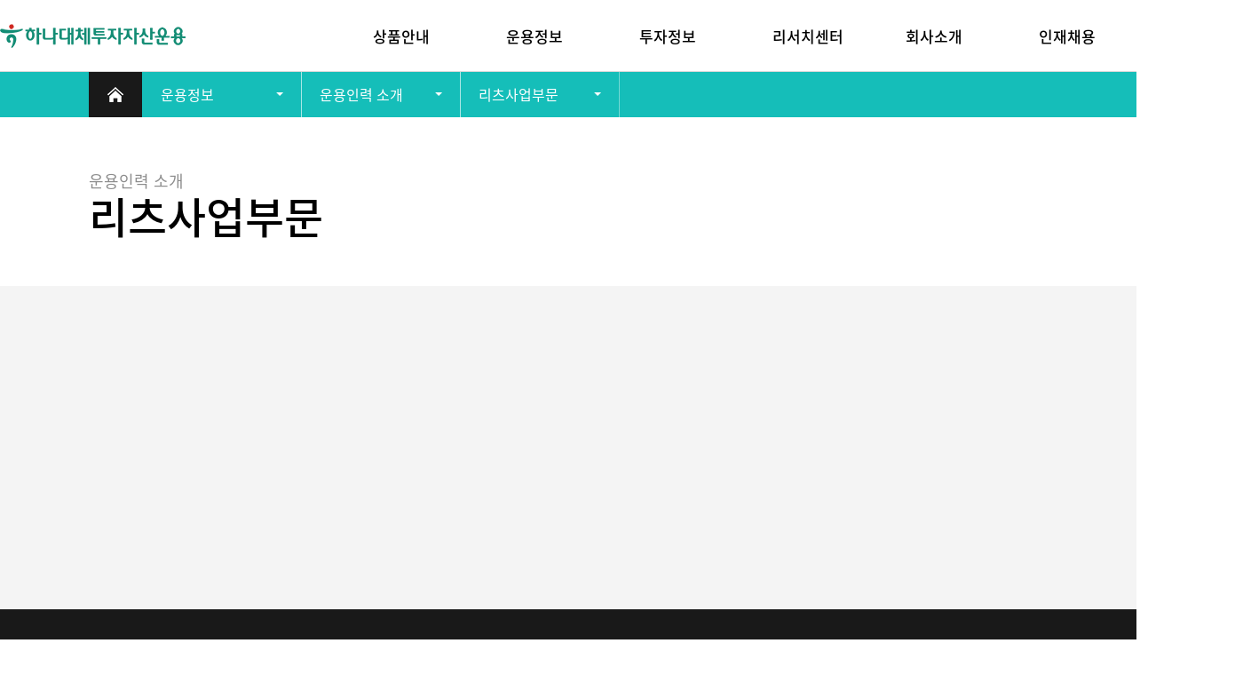

--- FILE ---
content_type: text/html;charset=UTF-8
request_url: https://www.hana-aamc.com/ko/operation/member/reits
body_size: 47505
content:
<!--  RedHot(2021.03.02) - REITs Business Division Add.. -->

<!DOCTYPE html>
<html lang="ko">
<head>
    








<meta charset="UTF-8" />
<meta http-equiv="X-UA-Compatible" content="ie=edge" />
<meta name="viewport" content="width=device-width, initial-scale=1.0" />
<title>하나대체투자자산운용</title>

<meta name="author" content="하나대체투자자산운용" />
<meta name="description" content="하나금융그룹 계열의 대체투자 전문운용사" />
<meta name="keywords" content="하나대체투자자산운용, 하나대체투자, 대체투자, 자산운용사" />

<meta name="format-detection" content="telephone=no" />
<meta name="format-detection" content="address=no" />

<meta name="author" content="하나대체투자자산운용" />
<meta property="og:url" content="https://www.hana-aamc.com" />
<meta property="og:type" content="website" />
<meta property="og:title" content="하나대체투자자산운용" />
<meta property="og:image" content="https://www.hana-aamc.com/ko/assets/images/common/share.png" />
<meta property="og:description" content="하나금융그룹 계열의 대체투자 전문운용사" />
<meta property="og:site_name" content="하나대체투자자산운용" />
<meta property="og:locale" content="ko_KR" />
<meta property="article:author" content="" />

<link rel="icon" type="image/png" sizes="16x16" href="/ko/assets/images/common/favicon.ico" />

<link rel="stylesheet" href="/ko/assets/css/vendors.css" />
<link rel="stylesheet" href="/ko/assets/css/app.css" />

<script crossorigin="anonymous"
        src="https://polyfill.io/v3/polyfill.min.js?features&#x3D;default%2CArray.prototype.includes%2Cwindow.scroll%2CString.prototype.repeat%2CArray.prototype.flatMap"></script>

<script src="/ko/assets/js/vendors.js"></script>
<script src="/ko/assets/js/app.js"></script>

<!-- Global site tag (gtag.js) - Google Analytics -->
<script async src="https://www.googletagmanager.com/gtag/js?id=UA-180468372-1"></script>
<script>
    window.dataLayer = window.dataLayer || [];

    function gtag() {
        dataLayer.push(arguments);
    }

    gtag('js', new Date());

    gtag('config', 'UA-180468372-1');
</script>
</head>
<body id="hanaaamc-operation-infomation-real-estate">






<header class="site-header site-header--scroll">
    <div class="site-header__container">
        <div class="site-header__content">
            <h1 class="site-logo">
                <a href="/ko" class="site-logo__link"></a>
            </h1>

            <nav class="site-menu">
                <div class="site-menu__container">
                    <ul class="site-menu__list">
                        <li class="site-menu__item">
                            <a href="/ko/fund/trust-amount" class="site-menu__name">
                                <span class="site-menu__text">상품안내</span>
                            </a>

                            <div class="site-page-menu">
                                <ul class="site-page-menu__list">
                                    <li class="site-page-menu__item">
                                        <a href="/ko/fund/trust-amount" class="site-page-menu__name">
                                            <span class="site-page-menu__text">수탁고</span>
                                        </a>
                                    </li>
                                    <li class="site-page-menu__item site-page-menu__item--more">
                                        <a href="/ko/fund/real-estate/portfolio" class="site-page-menu__name">
                                            <span class="site-page-menu__text">부동산 펀드</span>
                                        </a>

                                        <ul class="site-page-menu__list">
                                            <li class="site-page-menu__item">
                                                <a href="/ko/fund/real-estate/portfolio" class="site-page-menu__name">
                                                    <span class="site-page-menu__text">포트폴리오</span>
                                                </a>
                                            </li>
                                            <li class="site-page-menu__item">
                                                <a href="/ko/fund/real-estate/introduce" class="site-page-menu__name">
                                                    <span class="site-page-menu__text">부동산펀드 소개</span>
                                                </a>
                                            </li>
                                        </ul>
                                    </li>
                                    <li class="site-page-menu__item site-page-menu__item--more">
                                        <a href="/ko/fund/special-asset/portfolio" class="site-page-menu__name">
                                            <span class="site-page-menu__text">특별자산 펀드</span>
                                        </a>

                                        <ul class="site-page-menu__list">
                                            <li class="site-page-menu__item">
                                                <a href="/ko/fund/special-asset/portfolio" class="site-page-menu__name">
                                                    <span class="site-page-menu__text">포트폴리오</span>
                                                </a>
                                            </li>
                                            <li class="site-page-menu__item">
                                                <a href="/ko/fund/special-asset/introduce" class="site-page-menu__name">
                                                    <span class="site-page-menu__text">특별자산펀드 소개</span>
                                                </a>
                                            </li>
                                        </ul>
                                    </li>
                                    <li class="site-page-menu__item site-page-menu__item--more">
                                        <a href="/ko/fund/public-offering/list" class="site-page-menu__name">
                                            <span class="site-page-menu__text">공모 펀드</span>
                                        </a>

                                        <ul class="site-page-menu__list">
                                            <li class="site-page-menu__item">
                                                <a href="/ko/fund/public-offering/list" class="site-page-menu__name">
                                                    <span class="site-page-menu__text">공모펀드 소개</span>
                                                </a>
                                            </li>
<!--
                                            <li class="site-page-menu__item">
                                                <a href="/ko/fund/investment-guide/list" class="site-page-menu__name">
                                                    <span class="site-page-menu__text">투자가이드</span>
                                                </a>
                                            </li>
-->
                                        </ul>
                                    </li>
                                    <li class="site-page-menu__item">
                                        <a href="/ko/fund/institutional-investor" class="site-page-menu__name">
                                            <span class="site-page-menu__text">주요기관투자자</span>
                                        </a>
                                    </li>
                                    <li class="site-page-menu__item">
                                        <a href="/ko/fund/overseas-investment" class="site-page-menu__name">
                                            <span class="site-page-menu__text">해외투자현황</span>
                                        </a>
                                    </li>
                                </ul>
                            </div>
                        </li>
                        <li class="site-menu__item">
                            <a href="/ko/operation/investment-rule" class="site-menu__name">
                                <span class="site-menu__text">운용정보</span>
                            </a>

                            <div class="site-page-menu">
                                <ul class="site-page-menu__list">
                                    <li class="site-page-menu__item">
                                        <a href="/ko/operation/investment-rule" class="site-page-menu__name">
                                            <span class="site-page-menu__text">투자원칙</span>
                                        </a>
                                    </li>
                                    <li class="site-page-menu__item site-page-menu__item--more">
                                        <a href="/ko/operation/member/real-estate1" class="site-page-menu__name">
                                            <span class="site-page-menu__text">운용인력 소개</span>
                                        </a>

                                        <ul class="site-page-menu__list">
                                            <li class="site-page-menu__item">
                                                <a href="/ko/operation/member/real-estate1" class="site-page-menu__name">
                                                    <span class="site-page-menu__text">부동산투자부문</span>
                                                </a>
                                            </li>
                                            <li class="site-page-menu__item">
                                                <a href="/ko/operation/member/special-asset" class="site-page-menu__name">
                                                    <span class="site-page-menu__text">특별자산투자부문</span>
                                                </a>
                                            </li>
                                            <li class="site-page-menu__item">
                                                <a href="/ko/operation/member/investment" class="site-page-menu__name">
                                                    <span class="site-page-menu__text">전략투자부문</span>
                                                </a>
                                            </li>
                                            <!-- 
                                            <li class="site-page-menu__item">
                                                <a href="/ko/operation/member/real-estate2" class="site-page-menu__name">
                                                    <span class="site-page-menu__text">리츠사업부문</span>
                                                </a>
                                            </li>
                                             -->
                                        </ul>
                                    </li>
                                    <li class="site-page-menu__item">
                                        <a href="/ko/operation/risk-compliance" class="site-page-menu__name">
                                            <span class="site-page-menu__text">리스크&#38;컴플라이언스</span>
                                        </a>
                                    </li>
                                </ul>
                            </div>
                        </li>
                        <li class="site-menu__item">
                            <a href="/ko/official/fund-notice/list" class="site-menu__name">
                                <span class="site-menu__text">투자정보</span>
                            </a>

                            <div class="site-page-menu">
                                <ul class="site-page-menu__list">
                                    <li class="site-page-menu__item">
                                        <a href="/ko/official/fund-notice/list" class="site-page-menu__name">
                                            <span class="site-page-menu__text">펀드공시</span>
                                        </a>
                                    </li>
                                    <li class="site-page-menu__item">
                                        <a href="/ko/official/reits-notice/list" class="site-page-menu__name">
                                            <span class="site-page-menu__text">리츠공시</span>
                                        </a>
                                    </li>
                                    <li class="site-page-menu__item">
                                        <a href="/ko/official/management-notice/list" class="site-page-menu__name">
                                            <span class="site-page-menu__text">경영공시</span>
                                        </a>
                                    </li>
                                    <li class="site-page-menu__item">
                                        <a href="/ko/official/financial-notice" class="site-page-menu__name">
                                            <span class="site-page-menu__text">재무공시</span>
                                        </a>
                                    </li>
                                    <li class="site-page-menu__item">
                                        <a href="/ko/official/tender-notice/list" class="site-page-menu__name">
                                            <span class="site-page-menu__text">입찰공고</span>
                                        </a>
                                    </li>
                                    <li class="site-page-menu__item">
                                        <a href="/ko/official/notice/list" class="site-page-menu__name">
                                            <span class="site-page-menu__text">공지사항</span>
                                        </a>
                                    </li>
                                </ul>
                            </div>
                        </li>
                        <li class="site-menu__item">
                            <a href="/ko/research/commercial/list" class="site-menu__name">
                                <span class="site-menu__text">리서치센터</span>
                            </a>

                            <div class="site-page-menu">
                                <ul class="site-page-menu__list">
                                    <li class="site-page-menu__item">
                                        <a href="/ko/research/commercial/list" class="site-page-menu__name">
                                            <span class="site-page-menu__text">상업용부동산</span>
                                        </a>
                                    </li>
                                    <li class="site-page-menu__item">
                                        <a href="/ko/research/other/list" class="site-page-menu__name">
                                            <span class="site-page-menu__text">기타대체자산</span>
                                        </a>
                                    </li>
                                </ul>
                            </div>
                        </li>
                        <li class="site-menu__item">
                            <a href="/ko/about/vision" class="site-menu__name">
                                <span class="site-menu__text">회사소개</span>
                            </a>

                            <div class="site-page-menu">
                                <ul class="site-page-menu__list">
                                    <li class="site-page-menu__item site-page-menu__item--more">
                                        <a href="/ko/about/vision" class="site-page-menu__name">
                                            <span class="site-page-menu__text">하나금융그룹</span>
                                        </a>

                                        <ul class="site-page-menu__list">
                                            <li class="site-page-menu__item">
                                                <a href="/ko/about/vision" class="site-page-menu__name">
                                                    <span class="site-page-menu__text">비전과 미션</span>
                                                </a>
                                            </li>
                                            <li class="site-page-menu__item">
                                                <a href="/ko/about/value" class="site-page-menu__name">
                                                    <span class="site-page-menu__text">핵심가치</span>
                                                </a>
                                            </li>
                                            <li class="site-page-menu__item">
                                                <a href="/ko/about/network" class="site-page-menu__name">
                                                    <span class="site-page-menu__text">하나네트워크</span>
                                                </a>
                                            </li>
                                        </ul>
                                    </li>
                                    <!-- 
                                    <li class="site-page-menu__item">
                                        <a href="/ko/about/ceo" class="site-page-menu__name">
                                            <span class="site-page-menu__text">CEO인사말</span>
                                        </a>
                                    </li>
                                     -->
                                    <li class="site-page-menu__item">
                                        <a href="/ko/about/history" class="site-page-menu__name">
                                            <span class="site-page-menu__text">연혁</span>
                                        </a>
                                    </li>
                                    <li class="site-page-menu__item">
                                        <a href="/ko/about/organization" class="site-page-menu__name">
                                            <span class="site-page-menu__text">조직도</span>
                                        </a>
                                    </li>
                                    <li class="site-page-menu__item site-page-menu__item--more">
                                        <a href="/ko/about/ethics/main" class="site-page-menu__name">
                                            <span class="site-page-menu__text">윤리경영</span>
                                        </a>

                                        <ul class="site-page-menu__list">
                                            <li class="site-page-menu__item">
                                                <a href="/ko/about/ethics/main" class="site-page-menu__name">
                                                    <span class="site-page-menu__text">윤리헌장</span>
                                                </a>
                                            </li>
                                            <li class="site-page-menu__item">
                                                <a href="/ko/about/ethics" class="site-page-menu__name">
                                                    <span class="site-page-menu__text">윤리강령</span>
                                                </a>
                                            </li>
                                            <li class="site-page-menu__item">
                                                <a href="/ko/about/human" class="site-page-menu__name">
                                                    <span class="site-page-menu__text">인권선언문</span>
                                                </a>
                                            </li>
                                            <li class="site-page-menu__item">
                                                <a href="/ko/about/stewardship" class="site-page-menu__name">
                                                    <span class="site-page-menu__text">스튜어드십코드</span>
                                                </a>
                                            </li>
                                            <li class="site-page-menu__item">
                                                <a href="/ko/about/report" class="site-page-menu__name">
                                                    <span class="site-page-menu__text">위법신고</span>
                                                </a>
                                            </li>
                                        </ul>
                                    </li>
                                    <!--
                                    <li class="site-page-menu__item">
                                        <a href="/ko/about/press/list" class="site-page-menu__name">
                                            <span class="site-page-menu__text">언론보도</span>
                                        </a>
                                    </li>
                                      -->
                                </ul>
                            </div>
                        </li>
                        <li class="site-menu__item">
                            <a href="/ko/recruit/talent" class="site-menu__name">
                                <span class="site-menu__text">인재채용</span>
                            </a>

                            <div class="site-page-menu">
                                <ul class="site-page-menu__list">
                                    <li class="site-page-menu__item">
                                        <a href="/ko/recruit/talent" class="site-page-menu__name">
                                            <span class="site-page-menu__text">인재상</span>
                                        </a>
                                    </li>
                                    <li class="site-page-menu__item">
                                        <a href="https://hana-aamc.applyin.co.kr/" class="site-page-menu__name" target="_blank"
                                           rel="noopener noreferrer">
                                            <span class="site-page-menu__text">채용공고 안내</span>
                                        </a>
                                    </li>
                                    <li class="site-page-menu__item">
                                        <a href="/ko/recruit/benefit" class="site-page-menu__name">
                                            <span class="site-page-menu__text">복리후생</span>
                                        </a>
                                    </li>
                                </ul>
                            </div>
                        </li>
                    </ul>
                    
                        <div class="site-menu-banner">
                            <div class="swiper-container">
                                <div class="swiper-wrapper">
                                    
                                        <div class="swiper-slide">
                                            <div class="site-menu-banner__container">
                                                <div class="site-menu-banner__content">
                                                    <strong class="site-menu-banner__title"></strong>

                                                    <a href="https://www.hana-aamc.com/ko/fund/real-estate/portfolio" class="site-menu-banner__link"
                                                       target="_self">
                                                        <span class="site-menu-banner__arrow">바로가기</span>
                                                        <figure class="site-menu-banner__figure">
                                                            <img src="/uploads/images/main/gnb/d3b2a763-e867-41e9-9e8e-455580fba3b5.jpg" alt="">
                                                                
                                                        </figure>
                                                    </a>
                                                </div>

                                            </div>
                                        </div>
                                    
                                        <div class="swiper-slide">
                                            <div class="site-menu-banner__container">
                                                <div class="site-menu-banner__content">
                                                    <strong class="site-menu-banner__title"></strong>

                                                    <a href="https://www.hana-aamc.com/ko/about/vision" class="site-menu-banner__link"
                                                       target="_self">
                                                        <span class="site-menu-banner__arrow">바로가기</span>
                                                        <figure class="site-menu-banner__figure">
                                                            <img src="/uploads/images/main/gnb/5cd78008-6b8f-4edb-8ed7-aaab894aa6d1.jpg" alt="">
                                                                
                                                        </figure>
                                                    </a>
                                                </div>

                                            </div>
                                        </div>
                                    
                                </div>
                            </div>

                            <div class="swiper-pagination"></div>
                        </div>
                    
                </div>
            </nav>

            <nav class="site-language">
                <ul class="site-language__list">
                    <li class="site-language__item site-language__item--active">
                        <a href="/ko" class="site-language__name">
                            <span class="site-language__text">KO</span>
                        </a>
                    </li>
                    <li class="site-language__item">
                        <a href="/en" class="site-language__name">
                            <span class="site-language__text">EN</span>
                        </a>
                    </li>
                </ul>
            </nav>
        </div>
    </div>
</header>


    <nav class="breadcrumb" aria-label="breadcrumb">
        <ol class="breadcrumb__menu">
            <li class="breadcrumb__item">
                <a href="/" class="breadcrumb__link breadcrumb__link--home">
                <span class="breadcrumb__name">
                    Home
                </span>
                </a>
            </li>
            <li class="breadcrumb__item breadcrumb__item--open">
                <a href="" class="breadcrumb__link">
                    <span class="breadcrumb__name"></span>
                </a>

                <div class="breadcrumb__group">
                    <a href="#" class="breadcrumb__link">
                        <span class="breadcrumb__name"></span>
                    </a>
                </div>
            </li>
            <li class="breadcrumb__item">
                <a href="" class="breadcrumb__link">
                    <span class="breadcrumb__name"></span>
                </a>

                <div class="breadcrumb__group">
                    <a href="#" class="breadcrumb__link">
                        <span class="breadcrumb__name"></span>
                    </a>
                </div>
            </li>
            <li class="breadcrumb__item">
                <a href="" class="breadcrumb__link" aria-current="page">
                    <span class="breadcrumb__name"></span>
                </a>

                <div class="breadcrumb__group">
                    <a href="#" class="breadcrumb__link">
                        <span class="breadcrumb__name"></span>
                    </a>
                </div>
            </li>
        </ol>
    </nav>





<section class="real-estate">
    <div class="site-grid site-grid--no-bottom">
        <div class="site-grid__content">
            <div class="page-header">
                <h2 class="page-header__titles">
                    <span class="page-header__title page-header__title--hidden" data-menu-name="">운용정보</span>
                    <span class="page-header__title page-header__title--small" data-menu-name="">운용인력 소개</span>
                    <strong class="page-header__title" data-menu-name="">리츠사업부문</strong>
                </h2>
            </div>
        </div>

        <div class="infomation-general">
            
        </div>

        <div class="infomation-team-members">
            <div class="site-grid__content">
                <div class="infomation-team-members__container">
                    
                </div>
            </div>
        </div>

    </div>
</section>


<style type="text/css">
.privacyLetter { color:#3ad6db; }
</style>

<footer class="site-footer">
    <div class="site-footer__contents">
        <div class="site-footer__container">
            <div class="site-footer__area">
                <h2 class="site-footer__logo">
                    <img src="/ko/assets/images/common/h_logo2.png" alt="하나대체투자자산운용">
                </h2>

                <address class="site-footer__address">서울특별시 중구 을지로66, 21층 하나대체투자자산운용</address>

                <ul class="site-footer__tel">
                    <li class="site-footer__tel-item">
                        <span class="site-footer__tel-text">TEL 02-2190-6500</span>
                    </li>
                    <li class="site-footer__tel-item">
                        <span class="site-footer__tel-text">FAX 02-3452-7380</span>
                    </li>
                </ul>

                <p class="site-footer__copyright">
                    Copyright© Hana Alternative Asset Management.<br>
                    All rights reserved.
                </p>

                <div class="site-network">
                    <button class="site-network__button">
                        <span class="site-network__text">HANA NETWORK</span>
                    </button>

                    <ul class="site-network__list">
                        <li class="site-network__item">
                            <a href="https://www.hanafn.com" class="site-network__link" target="_blank" rel="noreferrer noopenner">
                                <span class="site-network__text">하나금융그룹</span>
                            </a>
                        </li>
                        <li class="site-network__item">
                            <a href="http://www.kebhana.com/" class="site-network__link" target="_blank" rel="noreferrer noopenner">
                                <span class="site-network__text">하나은행</span>
                            </a>
                        </li>
                        <li class="site-network__item">
                            <a href="http://www.hanaw.com/" class="site-network__link" target="_blank" rel="noreferrer noopenner">
                                <span class="site-network__text">하나증권</span>
                            </a>
                        </li>
                        <li class="site-network__item">
                            <a href="http://www.hanacard.co.kr" class="site-network__link" target="_blank" rel="noreferrer noopenner">
                                <span class="site-network__text">하나카드</span>
                            </a>
                        </li>
                        <li class="site-network__item">
                            <a href="http://www.hanacapital.co.kr" class="site-network__link" target="_blank" rel="noreferrer noopenner">
                                <span class="site-network__text">하나캐피탈</span>
                            </a>
                        </li>
                        <li class="site-network__item">
                            <a href="http://www.hanalife.co.kr" class="site-network__link" target="_blank" rel="noreferrer noopenner">
                                <span class="site-network__text">하나생명</span>
                            </a>
                        </li>
                        <li class="site-network__item">
                            <a href="https://www.hanainsure.co.kr" class="site-network__link" target="_blank" rel="noreferrer noopenner">
                                <span class="site-network__text">하나손해보험</span>
                            </a>
                        </li>
                        <li class="site-network__item">
                            <a href="http://www.hanasavings.com" class="site-network__link" target="_blank" rel="noreferrer noopenner">
                                <span class="site-network__text">하나저축은행</span>
                            </a>
                        </li>
                        <li class="site-network__item">
                            <a href="http://www.hanatrust.com/" class="site-network__link" target="_blank" rel="noreferrer noopenner">
                                <span class="site-network__text">하나자산신탁</span>
                            </a>
                        </li>
                        <li class="site-network__item">
                            <a href="http://www.hanais.co.kr" class="site-network__link" target="_blank" rel="noreferrer noopenner">
                                <span class="site-network__text">하나펀드서비스</span>
                            </a>
                        </li>
                        <li class="site-network__item">
                            <a href="http://www.hanafni.com/" class="site-network__link" target="_blank" rel="noreferrer noopenner">
                                <span class="site-network__text">하나에프앤아이</span>
                            </a>
                        </li>
                        <li class="site-network__item">
                            <a href="http://www.hanaventures.co.kr/" class="site-network__link" target="_blank" rel="noreferrer noopenner">
                                <span class="site-network__text">하나벤처스</span>
                            </a>
                        </li>
                        <li class="site-network__item">
                            <a href="http://www.hanati.co.kr" class="site-network__link" target="_blank" rel="noreferrer noopenner">
                                <span class="site-network__text">하나금융티아이</span>
                            </a>
                        </li>
                        <li class="site-network__item">
                            <a href="http://www.finnq.com" class="site-network__link" target="_blank" rel="noreferrer noopenner">
                                <span class="site-network__text">핀크</span>
                            </a>
                        </li>
                        <li class="site-network__item">
                            <a href="http://www.hana-nanum.com" class="site-network__link" target="_blank" rel="noreferrer noopenner">
                                <span class="site-network__text">하나금융나눔재단</span>
                            </a>
                        </li>
                        <li class="site-network__item">
                            <a href="http://www.hanafoundation.or.kr" class="site-network__link" target="_blank" rel="noreferrer noopenner">
                                <span class="site-network__text">하나금융공익재단</span>
                            </a>
                        </li>
                        <li class="site-network__item">
                            <a href="http://www.hanacarecenter.or.kr" class="site-network__link" target="_blank" rel="noreferrer noopenner">
                                <span class="site-network__text">하나케어센터</span>
                            </a>
                        </li>
                        <li class="site-network__item">
                            <a href="http://www.hanamiso.org" class="site-network__link" target="_blank" rel="noreferrer noopenner">
                                <span class="site-network__text">하나미소금융재단</span>
                            </a>
                        </li>
                        <li class="site-network__item">
                            <a href="http://www.hana.hs.kr" class="site-network__link" target="_blank" rel="noreferrer noopenner">
                                <span class="site-network__text">하나고등학교</span>
                            </a>
                        </li>
                    </ul>
                </div>
            </div>

            <div class="site-footer__area">
                <div class="site-category">
                    <h3 class="site-category__title">
                        <a href="#" class="site-category__link">회사소개</a>
                    </h3>

                    <ul class="site-category__list">
                        <li class="site-category__item">
                            <a href="/ko/about/vision" class="site-category__link">하나금융그룹</a>
                        </li>
                        <li class="site-category__item">
                            <a href="/ko/about/history" class="site-category__link">연혁</a>
                        </li>
                        <li class="site-category__item">
                            <a href="/ko/about/organization" class="site-category__link">조직도</a>
                        </li>
                        <li class="site-category__item">
                            <a href="/ko/about/ethics/main" class="site-category__link">윤리경영</a>
                        </li>
                        <!--
                        <li class="site-category__item">
                            <a href="/ko/about/press/list" class="site-category__link">언론보도</a>
                        </li>
                        -->
                    </ul>
                </div>
                <div class="site-category">
                    <h3 class="site-category__title">
                        <a href="#" class="site-category__link">상품안내</a>
                    </h3>

                    <ul class="site-category__list">
                        <li class="site-category__item">
                            <a href="/ko/fund/trust-amount" class="site-category__link">수탁고</a>
                        </li>
                        <li class="site-category__item">
                            <a href="/ko/fund/real-estate/portfolio" class="site-category__link">부동산 펀드</a>
                        </li>
                        <li class="site-category__item">
                            <a href="/ko/fund/special-asset/portfolio" class="site-category__link">특별자산 펀드</a>
                        </li>
                        <li class="site-category__item">
                            <a href="/ko/fund/public-offering/list" class="site-category__link">공모 펀드</a>
                        </li>
                        <li class="site-category__item">
                            <a href="/ko/fund/institutional-investor" class="site-category__link">주요기관투자자</a>
                        </li>
                        <li class="site-category__item">
                            <a href="/ko/fund/overseas-investment" class="site-category__link">해외투자현황</a>
                        </li>
                    </ul>
                </div>
                <div class="site-category">
                    <h3 class="site-category__title">
                        <a href="#" class="site-category__link">운용정보</a>
                    </h3>

                    <ul class="site-category__list">
                        <li class="site-category__item">
                            <a href="/ko/operation/investment-rule" class="site-category__link">투자원칙</a>
                        </li>
                        <li class="site-category__item">
                            <a href="/ko/operation/member/real-estate1" class="site-category__link">운영인력 소개</a><!--  RedHot(2021.03.02) - REITs Business Division Add.. -->
                        </li>
                        <li class="site-category__item">
                            <a href="/ko/operation/risk-compliance" class="site-category__link">리스크&#38;컴플라이언스</a>
                        </li>
                    </ul>
                </div>
                <div class="site-category">
                    <h3 class="site-category__title">
                        <a href="#" class="site-category__link">투자정보</a>
                    </h3>

                    <ul class="site-category__list">
                        <li class="site-category__item">
                            <a href="/ko/official/fund-notice/list" class="site-category__link">펀드공시</a>
                        </li>
                        <li class="site-category__item">
                            <a href="/ko/official/management-notice/list" class="site-category__link">경영공시</a>
                        </li>
                        <li class="site-category__item">
                            <a href="/ko/official/tender-notice/list" class="site-category__link">입찰공고</a>
                        </li>
                        <li class="site-category__item">
                            <a href="/ko/official/notice/list" class="site-category__link">공지사항</a>
                        </li>
                        <li class="site-category__item">
                            <a href="/ko/research/commercial/list" class="site-category__link">리서치센터</a>
                        </li>
                    </ul>
                </div>
                <div class="site-category">
                    <h3 class="site-category__title">
                        <a href="#" class="site-category__link">인재채용</a>
                    </h3>

                    <ul class="site-category__list">
                        <li class="site-category__item">
                            <a href="/ko/recruit/talent" class="site-category__link">인재상</a>
                        </li>
                        <li class="site-category__item">
                            <a href="https://hana-aamc.applyin.co.kr" class="site-category__link" target="_blank" rel="noopener noreferrer">채용공고안내</a>
                        </li>
                        <li class="site-category__item">
                            <a href="/ko/recruit/benefit" class="site-category__link">복리후생</a>
                        </li>
                    </ul>
                </div>
            </div>
        </div>
    </div>
    <div class="site-footer__contents">
        <div class="site-footer__container">
            
                <ul class="sns">
                    
                        <li>
                            <a class="logo logo--instagram" href="https://www.youtube.com/channel/UCCE3HiSs-noAuf3NQ9sriNg" target="_blank" rel="noreferrer noopener">
                                <img src="/uploads/images/main/footer/6246a959-ca3c-4924-9d2c-fcb8d84ff712.png" alt="Instagram logo">
                                <span class="logo__name"></span>
                            </a>
                        </li>
                    
                        <li>
                            <a class="logo logo--instagram" href="https://www.hanabank.com/oneQp/index.html?gclid=CjwKCAjw0On8BRAgEiwAincsHAlzGVft6tccgqHgOySv0qLohdL9bnA679WjzXOxd8kK1f1NnZrvrxoChyIQAvD_BwE" target="_blank" rel="noreferrer noopener">
                                <img src="/uploads/images/main/footer/6274816b-1284-49c9-be7a-004b7f3e8165.png" alt="Instagram logo">
                                <span class="logo__name"></span>
                            </a>
                        </li>
                    
                </ul>
            
            <div class="site-corp">
                <ul class="site-corp__list">
                    <li class="site-corp__item">
                        <a href="https://www.hanafn.com/esg/reporting/reprt.do" class="site-corp__link" target="_blank" rel="noopener noreferrer">
                            <span class="site-corp__name">지속가능성</span>
                        </a>
                    </li>
                    <li class="site-corp__item">
                        <a href="/ko/privacy-policy" class="site-corp__link">
                            <span class="site-corp__name privacyLetter">개인정보처리방침</span>
                        </a>
                    </li>
                    <li class="site-corp__item">
                        <a href="/ko/customer-policy" class="site-corp__link">
                            <span class="site-corp__name">고객정보취급방침</span>
                        </a>
                    </li>
                    <li class="site-corp__item">
                        <a href="/ko/email-policy" class="site-corp__link">
                            <span class="site-corp__name">이메일무단수집거부</span>
                        </a>
                    </li>
                    <li class="site-corp__item">
                        <a href="/ko/credit-info" class="site-corp__link">
                            <span class="site-corp__name">신용정보활용체제</span>
                        </a>
                    </li>
                    <li class="site-corp__item">
                        <a href="/ko/contact-us" class="site-corp__link">
                            <span class="site-corp__name">Contact Us</span>
                        </a>
                    </li>
                    <li class="site-corp__item">
                        <a href="/ko/sitemap" class="site-corp__link">
                            <span class="site-corp__name">Site Map</span>
                        </a>
                    </li>
                </ul>
            </div>
        </div>
    </div>
</footer>

</body>
</html>

--- FILE ---
content_type: text/css
request_url: https://www.hana-aamc.com/ko/assets/css/app.css
body_size: 147566
content:
@charset "UTF-8";@font-face{font-family:Hana;font-style:normal;font-weight:400;font-display:auto;src:local("HanaL");src:url(/ko/assets/fonts/HanaL.woff) format("woff"),url(/ko/assets/fonts/HanaL.ttf) format("truetype");text-rendering:optimizeLegibility}@font-face{font-family:Hana;font-style:normal;font-weight:500;font-display:auto;src:local("HanaM");src:url(/ko/assets/fonts/HanaM.woff) format("woff"),url(/ko/assets/fonts/HanaM.ttf) format("truetype");text-rendering:optimizeLegibility}@font-face{font-family:Hana;font-style:normal;font-weight:700;font-display:auto;src:local("HanaB");src:url(/ko/assets/fonts/HanaB.woff) format("woff"),url(/ko/assets/fonts/HanaB.ttf) format("truetype");text-rendering:optimizeLegibility}@font-face{font-family:Noto Sans KR;font-style:normal;font-weight:300;font-display:swap;src:local("NotoSansKr"),local("Noto Sans Kr");src:url(/ko/assets/fonts/NotoSansKr-Light.woff2) format("woff2"),url(/ko/assets/fonts/NotoSansKr-Light.woff) format("woff");text-rendering:optimizeLegibility}@font-face{font-family:Noto Sans KR;font-style:normal;font-weight:400;font-display:swap;src:local("NotoSansKr"),local("Noto Sans Kr");src:url(/ko/assets/fonts/NotoSansKr-Regular.woff2) format("woff2"),url(/ko/assets/fonts/NotoSansKr-Regular.woff) format("woff");text-rendering:optimizeLegibility}@font-face{font-family:Noto Sans KR;font-style:normal;font-weight:500;font-display:swap;src:local("NotoSansKr"),local("Noto Sans Kr");src:url(/ko/assets/fonts/NotoSansKr-Medium.woff2) format("woff2"),url(/ko/assets/fonts/NotoSansKr-Medium.woff) format("woff");text-rendering:optimizeLegibility}@font-face{font-family:Noto Sans KR;font-style:normal;font-weight:700;font-display:swap;src:local("NotoSansKr"),local("Noto Sans Kr");src:url(/ko/assets/fonts/NotoSansKr-Bold.woff2) format("woff2"),url(/ko/assets/fonts/NotoSansKr-Bold.woff) format("woff");text-rendering:optimizeLegibility}@font-face{font-family:Noto Sans KR;font-style:normal;font-weight:900;font-display:swap;src:local("NotoSansKr"),local("Noto Sans Kr");src:url(/ko/assets/fonts/NotoSansKr-Black.woff2) format("woff2"),url(/ko/assets/fonts/NotoSansKr-Black.woff) format("woff");text-rendering:optimizeLegibility}:lang(ko){font-family:Noto Sans KR,Malgun Gothic,맑은고딕,helvetica,sans-serif;word-break:keep-all}:lang(en){font-family:Noto Sans KR,Lato,helvetica,Apple SD Gothic Neo,sans-serif}@media (-ms-high-contrast:none){.swiper-button-prev,.swiper-container-rtl .swiper-button-next{background-image:url("data:image/svg+xml;charset=utf-8,%3Csvg xmlns='http://www.w3.org/2000/svg' viewBox='0 0 27 44'%3E%3Cpath d='M0 22L22 0l2.1 2.1L4.2 22l19.9 19.9L22 44 0 22z' fill='%23007aff'/%3E%3C/svg%3E");left:10px;right:auto}.swiper-button-next,.swiper-container-rtl .swiper-button-prev{background-image:url("data:image/svg+xml;charset=utf-8,%3Csvg xmlns='http://www.w3.org/2000/svg' viewBox='0 0 27 44'%3E%3Cpath d='M27 22L5 44l-2.1-2.1L22.8 22 2.9 2.1 5 0l22 22z' fill='%23007aff'/%3E%3C/svg%3E");right:10px;left:auto}.swiper-button-prev.swiper-button-white,.swiper-container-rtl .swiper-button-next.swiper-button-white{background-image:url("data:image/svg+xml;charset=utf-8,%3Csvg xmlns='http://www.w3.org/2000/svg' viewBox='0 0 27 44'%3E%3Cpath d='M0 22L22 0l2.1 2.1L4.2 22l19.9 19.9L22 44 0 22z' fill='%23fff'/%3E%3C/svg%3E")}.swiper-button-next.swiper-button-white,.swiper-container-rtl .swiper-button-prev.swiper-button-white{background-image:url("data:image/svg+xml;charset=utf-8,%3Csvg xmlns='http://www.w3.org/2000/svg' viewBox='0 0 27 44'%3E%3Cpath d='M27 22L5 44l-2.1-2.1L22.8 22 2.9 2.1 5 0l22 22z' fill='%23fff'/%3E%3C/svg%3E")}.swiper-button-prev.swiper-button-black,.swiper-container-rtl .swiper-button-next.swiper-button-black{background-image:url("data:image/svg+xml;charset=utf-8,%3Csvg xmlns='http://www.w3.org/2000/svg' viewBox='0 0 27 44'%3E%3Cpath d='M0 22L22 0l2.1 2.1L4.2 22l19.9 19.9L22 44 0 22z'/%3E%3C/svg%3E")}.swiper-button-next.swiper-button-black,.swiper-container-rtl .swiper-button-prev.swiper-button-black{background-image:url("data:image/svg+xml;charset=utf-8,%3Csvg xmlns='http://www.w3.org/2000/svg' viewBox='0 0 27 44'%3E%3Cpath d='M27 22L5 44l-2.1-2.1L22.8 22 2.9 2.1 5 0l22 22z'/%3E%3C/svg%3E")}}

/*! scaffolding */html{font-family:sans-serif}body,button,code,dd,dl,dt,fieldset,figure,form,h1,h2,h3,h4,h5,h6,legend,li,ol,p,pre,table,td,th,ul{margin:0;padding:0}a{text-decoration:none}img{max-width:100%;vertical-align:middle}ol,ul{list-style:none}address{font-style:normal}hr{display:none}abbr{cursor:help}[role=button],button{cursor:pointer;border:0;background:transparent}body,html{min-height:100%}fieldset{min-width:0;margin:0;padding:0;border:0}legend{border:0;background:transparent;color:transparent;font:0/0 a;text-shadow:none}.button{display:inline-block;border-radius:0;border:0;-webkit-appearance:none;-moz-appearance:none;appearance:none}.button__name{display:inline-block;position:relative;line-height:16px;vertical-align:top}.button--arrow .button__name{padding-right:36px;color:#fff}.button--arrow .button__name:after,.button--arrow .button__name:before{position:absolute;right:2px;content:""}.button--arrow .button__name:before{top:calc(50% - 5px);width:10px;height:10px;box-shadow:inset -2px -2px 0 currentColor;transform-origin:center;transform:rotate(-45deg)}.button--arrow .button__name:after{top:calc(50% - 1px);width:20px;height:2px;background:currentColor}.button--arrow--2{padding:12px 0}.button--arrow--2 .button__name{padding-right:65px;color:#000}.button--arrow--2 .button__name:after,.button--arrow--2 .button__name:before{position:absolute;top:50%;right:0;height:2px;margin-top:3px;background:#000;content:"";transform-origin:right top}.button--arrow--2 .button__name:before{width:50px}.button--arrow--2 .button__name:after{width:14px;right:1px;transform:rotate(45deg)}.logo{display:inline-block;width:100%;background-repeat:no-repeat;background-position:50%;background-size:contain;vertical-align:top}.logo:before{display:block;content:""}.logo__name{overflow:hidden!important;position:absolute!important;width:1px!important;height:1px!important;margin:-1px!important;padding:0!important;border:0!important;white-space:nowrap!important;clip:rect(0,0,0,0)!important;-webkit-clip-path:inset(0 0 99.9% 99.9%)!important;clip-path:inset(0 0 99.9% 99.9%)!important}.logo--samyang--v1{background-image:url(/assets/images/common/logo_samyang.png)}.logo--samyang--v1:before{padding-top:28%}.logo--samyang--v2{background-image:url(/assets/images/common/logo_samyang_2.png)}.logo--samyang--v2:before{padding-top:31%}.table{width:100%;border-collapse:collapse}.table--etc{border-bottom:1px solid #000}.table--etc thead th{background:#f0f0f0;border-top:1px solid #000;font-weight:500}.table--etc tbody th{font-weight:300}.table--etc td,.table--etc th{border-top:1px solid #dedede;border-left:1px solid #dedede}.table--etc td:first-child,.table--etc th:first-child{border-left:0}.table--etc th{text-align:center}.table--etc td{text-align:left}.pagination{display:inline-block;list-style:none}.pagination:after{display:block;clear:both;content:""}.pagination__item{float:left;padding:0 6px}.pagination__link{display:block;min-width:36px;height:36px;padding:0 2px;border-radius:18px;border:1px solid rgba(21,190,185,0);color:#000;font-weight:400;font-size:16px;line-height:34px;text-align:center;text-decoration:none;box-sizing:border-box}.pagination__control--prev{padding:0 18px 0 0}.pagination__control--next{padding:0 0 0 18px}.pagination__control .pagination__link{position:relative}.pagination__control .pagination__link:after,.pagination__control .pagination__link:before{position:absolute;top:50%;content:"";transform-origin:center}.pagination__control .pagination__link:before{width:12px;height:12px;margin-top:-6px;box-shadow:inset 2px 2px 0 #000}.pagination__control .pagination__link:after{left:50%;width:24px;height:2px;margin:-1px 0 0 -12px;background:#000}.pagination__control .pagination__page{overflow:hidden!important;position:absolute!important;width:1px!important;height:1px!important;margin:-1px!important;padding:0!important;border:0!important;white-space:nowrap!important;clip:rect(0,0,0,0)!important;-webkit-clip-path:inset(0 0 99.9% 99.9%)!important;clip-path:inset(0 0 99.9% 99.9%)!important}.pagination__control--prev .pagination__link:before{left:50%;margin-left:-10px;transform:rotate(-45deg)}.pagination__control--next .pagination__link:before{right:50%;margin-right:-10px;transform:rotate(135deg)}.pagination__control--disabled .pagination__link{opacity:.3;cursor:not-allowed;pointer-events:none}.pagination__item--current .pagination__link{color:#15beb9;border-color:#15beb9}body{line-height:1.5}.ui-widget-header .ui-icon{background-image:url(/ko/assets/images/common/ui-icons_444444_256x240.png)}.site-header{position:fixed;top:0;left:0;z-index:1000;width:100%;cursor:pointer}.site-header--fixing{position:absolute}.site-header:before{position:absolute;top:80px;left:0;z-index:100;width:100%;min-width:1400px;height:1px;background:#d9d9d9;content:""}.site-header--active,.site-header--scroll,.site-header:hover{background:#fff}.site-header--active .site-menu__text,.site-header--scroll .site-menu__text,.site-header:hover .site-menu__text{color:#000}.site-header--active .site-logo__link,.site-header--scroll .site-logo__link,.site-header:hover .site-logo__link{background-image:url(/ko/assets/images/common/h_logo.png)}.site-header--active .site-page-menu,.site-header:hover .site-page-menu{max-height:1000px;transition:max-height 1s ease}.site-header--active .site-menu-banner,.site-header:hover .site-menu-banner{height:240px;transition:height .2s ease;transition-delay:.1s}.site-header--active .site-header__container:before,.site-header:hover .site-header__container:before{height:calc(100% - 80px)}.site-header__container:before{position:absolute;top:80px;left:0;width:100%;min-width:1400px;height:0;background:linear-gradient(90deg,#fff 50%,#f5f5f7 0);transition-delay:.1s;content:""}.site-header__content{position:relative;width:1400px;margin:0 auto}.site-logo{position:absolute;top:0;left:0;height:80px;padding:27px 0 0;box-sizing:border-box;line-height:0}.site-logo__link{display:block;width:210px;height:27px;background-image:url(/ko/assets/images/common/h_logo3.png);background-repeat:no-repeat;background-position:0 0;transition:background-image .4s ease}.site-logo__text{overflow:hidden!important;position:absolute!important;width:1px!important;height:1px!important;margin:-1px!important;padding:0!important;border:0!important;white-space:nowrap!important;clip:rect(0,0,0,0)!important;-webkit-clip-path:inset(0 0 99.9% 99.9%)!important;clip-path:inset(0 0 99.9% 99.9%)!important}.site-menu--active{background:#fff}.site-menu__container{padding:0 120px 0 360px}.site-menu__list{position:relative;width:100%;padding:0 0 0 60px;box-sizing:border-box}.site-menu__list:after{display:block;clear:both;content:""}.site-menu__list:before{position:absolute;top:80px;left:0;width:100%;height:calc(100% - 80px);background:#f5f5f7;content:""}.site-menu__item{float:left;position:relative;width:110px;cursor:pointer}.site-menu__item+.site-menu__item{margin-left:40px}.site-menu__item:hover .site-menu__text{color:#d61e52}.site-menu__item:hover .site-menu__text:before{width:100%}.site-menu__name{display:block;position:relative;width:100%;height:80px;transition:color .4s ease}.site-menu__text{display:inline-block;position:relative;padding-top:32px;color:#fff;font-weight:500;font-size:17px;line-height:1;transition:color .3s ease}.site-menu__text:before{position:absolute;top:0;left:0;width:0;height:4px;background:#d61e52;transition:width .4s ease;content:""}.site-page-menu{transition-delay:.1s;overflow:hidden;max-height:0}.site-page-menu__list{padding:20px 0 40px}.site-page-menu__list .site-page-menu__list{overflow:hidden;max-height:0;padding:0;transition:max-height .6s ease}.site-page-menu__list .site-page-menu__list .site-page-menu__item{margin-top:12px}.site-page-menu__list .site-page-menu__list .site-page-menu__item+.site-page-menu__list .site-page-menu__list .site-page-menu__item{margin-top:10px}.site-page-menu__list .site-page-menu__list .site-page-menu__name:before{display:none}.site-page-menu__list .site-page-menu__list .site-page-menu__text{padding-bottom:0;border:0;color:#d61e52;font-size:14px}.site-page-menu__list .site-page-menu__list .site-page-menu__text:after,.site-page-menu__list .site-page-menu__list .site-page-menu__text:before{display:none}.site-page-menu__item{margin-top:20px}.site-page-menu__item--more{position:relative}.site-page-menu__item--more .site-page-menu__name{position:relative;padding-bottom:4px}.site-page-menu__item--more .site-page-menu__name:before{position:absolute;bottom:0;left:0;width:0;height:1px;background:#d61e52;transition:width .3s ease;content:""}.site-page-menu__item--more .site-page-menu__text:after,.site-page-menu__item--more .site-page-menu__text:before{position:absolute;top:11px;right:0;width:9px;height:1px;background:#555;content:""}.site-page-menu__item--more .site-page-menu__text:after{transform:rotate(90deg)}.site-page-menu__item--active .site-page-menu__list{max-height:250px!important}.site-page-menu__item--active .site-page-menu__name:before{width:100%}.site-page-menu__item--active .site-page-menu__text{color:#d61e52}.site-page-menu__item--active .site-page-menu__text:after,.site-page-menu__item--active .site-page-menu__text:before{background:#d61e52!important}.site-page-menu__name{display:block}.site-page-menu__text{display:block;position:relative;color:#555;font-size:15px}.site-menu-banner{overflow:hidden;position:absolute;top:80px;left:0;width:360px;height:0}.site-menu-banner__title{display:block;color:#000;font-size:22px}.site-menu-banner__link{display:inline-block;position:relative;line-height:1}.site-menu-banner__arrow{position:absolute;top:77px;left:3px;padding:0 21px 0 0;color:#15beb9;font-weight:500;font-size:14px}.site-menu-banner__arrow:after,.site-menu-banner__arrow:before{position:absolute;top:50%;right:0;content:""}.site-menu-banner__arrow:before{width:15px;height:1px;background:#15beb9}.site-menu-banner__arrow:after{width:8px;height:8px;margin-top:-4px;border:1px solid #15beb9;border-width:1px 1px 0 0;transform:rotate(45deg)}.site-menu-banner .swiper-pagination{position:absolute;top:216px;left:0}.site-menu-banner .swiper-pagination-bullet{background:#ccc}.site-menu-banner .swiper-pagination-bullet+.swiper-pagination-bullet{margin-left:8px}.site-menu-banner .swiper-pagination-bullet-active{background:#d61e52}.site-language{display:flex;align-items:center;justify-content:center;position:absolute;top:26px;right:0;width:80px;height:28px;background:#242b36;border-radius:28px;box-sizing:border-box;text-align:center}.site-language__list{margin-top:-2px}.site-language__list:after{display:block;clear:both;content:""}.site-language__item{float:left}.site-language__item--active .site-language__text{color:#fff}.site-language__item--active .site-language--hidden{overflow:hidden!important;position:absolute!important;width:1px!important;height:1px!important;margin:-1px!important;padding:0!important;border:0!important;white-space:nowrap!important;clip:rect(0,0,0,0)!important;-webkit-clip-path:inset(0 0 99.9% 99.9%)!important;clip-path:inset(0 0 99.9% 99.9%)!important}.site-language__item+.site-language__item{position:relative;margin-left:7px;padding-left:8px}.site-language__item+.site-language__item:before{position:absolute;top:3px;left:0;width:1px;height:9px;background:#fff;content:""}.site-language__name{display:block}.site-language__text{display:block;color:#5e6979;font-weight:700;font-size:13px;line-height:1}.site-footer{min-width:1400px;background:#191919}.site-footer__contents{padding:66px 0 67px}.site-footer__contents:after{display:block;clear:both;content:""}.site-footer__contents+.site-footer__contents{height:61px;padding:0;border-top:1px solid #303030}.site-footer__container{width:1200px;margin:0 auto}.site-footer__area{float:left;width:380px;border-right:1px solid #303030}.site-footer__area+.site-footer__area{margin-left:60px;width:auto;border-right:0}.site-footer__address,.site-footer__copyright,.site-footer__tel-text{color:hsla(0,0%,100%,.2);font-weight:300;font-size:12px}.site-footer__address{margin-top:20px}.site-footer__tel:after{display:block;clear:both;content:""}.site-footer__tel-item{float:left}.site-footer__tel-text{position:relative}.site-footer__tel-item+.site-footer__tel-item .site-footer__tel-text{margin-left:9px;padding-left:13px}.site-footer__tel-item+.site-footer__tel-item .site-footer__tel-text:before{position:absolute;top:50%;left:0;width:1px;height:12px;margin-top:-6px;background:hsla(0,0%,100%,.2);content:""}.site-footer__copyright{margin-top:24px}.site-network{position:relative;margin-top:26px}.site-network--active .site-network__button .site-network__text:before{margin-top:-8px;transform:rotate(135deg)}.site-network--active .site-network__list{max-height:200px}.site-network__button,.site-network__list{background:#222}.site-network__button .site-network__text,.site-network__text{color:#fff;font-size:13px}.site-network__button{display:flex;align-items:center;justify-content:center;width:180px;height:54px;box-sizing:border-box}.site-network__button .site-network__text{position:relative;padding-right:34px}.site-network__button .site-network__text:before{position:absolute;top:50%;right:0;width:10px;height:10px;border:1px solid #fff;border-width:1px 1px 0 0;transform:rotate(-45deg);box-sizing:border-box;transform-origin:center;content:""}.site-network__list{overflow-y:auto;position:absolute;bottom:54px;left:0;width:180px;max-height:0;transition:max-height .4s ease}.site-network__link{display:block;padding:4px 0 5px 20px}.site-network__link:hover{background:#333;transition:background .4s ease}.site-category{float:left;width:84px}.site-category+.site-category{margin-left:76px}.site-category__link{color:#fff;font-size:14px;transition:color .4s ease}.site-category__link:hover{color:#3ad6db}.site-category__list{margin-top:16px}.site-category__item+.site-category__item{margin-top:11px}.site-category__item .site-category__link{font-weight:300;font-size:13px}.sns{float:left;padding:18px 0 0}.sns:after{display:block;clear:both;content:""}.sns li{float:left}.sns li+li{margin-left:17px}.sns__name{overflow:hidden!important;position:absolute!important;width:1px!important;height:1px!important;margin:-1px!important;padding:0!important;border:0!important;white-space:nowrap!important;clip:rect(0,0,0,0)!important;-webkit-clip-path:inset(0 0 99.9% 99.9%)!important;clip-path:inset(0 0 99.9% 99.9%)!important}.site-corp{float:right;padding:16px 0 0}.site-corp__list:after{display:block;clear:both;content:""}.site-corp__item{float:left;position:relative;margin-left:18px;padding-left:21px}.site-corp__item+.site-corp__item:before{position:absolute;top:50%;left:0;width:2px;height:2px;margin-top:-1px;background:#d3d3d3;content:""}.site-corp__link{color:#fff;transition:color .4s ease}.site-corp__link:hover{color:#3ad6db}.site-corp__name{font-size:13px}.breadcrumb{position:relative;z-index:900;min-width:1400px;margin-top:80px;background:#15beb9}.breadcrumb__menu{width:1200px;margin:0 auto}.breadcrumb__menu:after{display:block;clear:both;content:""}.breadcrumb__item{float:left;position:relative}.breadcrumb__item:first-child{z-index:1}.breadcrumb__item+.breadcrumb__item{margin-left:-1px}.breadcrumb__item:hover{z-index:100;background:#17a09f;transition:background 0s ease}.breadcrumb__item:hover .breadcrumb__link{border-color:#17a09f!important}.breadcrumb__item:hover .breadcrumb__group{max-height:1000px;transition:max-height 1s ease}.breadcrumb__item--hidden{display:none}.breadcrumb__link{display:block;position:relative;min-width:180px;height:52px;padding:0 40px 0 20px;color:#fff;font-size:16px;line-height:52px;white-space:nowrap;box-sizing:border-box}.breadcrumb__item+.breadcrumb__item .breadcrumb__link{border:1px solid hsla(0,0%,100%,.4);border-width:0 1px;box-sizing:border-box}.breadcrumb__item:nth-child(2) .breadcrumb__link{border-left:1px solid transparent}.breadcrumb__item>.breadcrumb__link:after{position:absolute;top:calc(50% - 2px);right:20px;width:0;height:0;border-color:#fff hsla(0,0%,100%,0);border-style:solid;border-width:4px 4px 0;content:"";transform-origin:center}.breadcrumb__link--home{width:60px;min-width:auto;margin-right:1px;padding:0;background:#191919 url(/ko/assets/images/common/icon_home.png) no-repeat 50%}.breadcrumb__link--home:after{display:none}.breadcrumb__link--home .breadcrumb__name{overflow:hidden!important;position:absolute!important;width:1px!important;height:1px!important;margin:-1px!important;padding:0!important;border:0!important;white-space:nowrap!important;clip:rect(0,0,0,0)!important;-webkit-clip-path:inset(0 0 99.9% 99.9%)!important;clip-path:inset(0 0 99.9% 99.9%)!important}.breadcrumb__group{overflow:hidden;position:absolute;top:100%;left:0;max-height:0;background:#17a09f}.breadcrumb__group .breadcrumb__link{height:auto;padding:0 40px 16px 20px;color:#a8dddc;line-height:1}.page-header{display:flex;justify-content:center;flex-direction:column;width:1200px;height:190px;margin:0 auto;color:#000;line-height:1.2}.page-header--hidden{overflow:hidden!important;position:absolute!important;width:1px!important;height:1px!important;margin:-1px!important;padding:0!important;border:0!important;white-space:nowrap!important;clip:rect(0,0,0,0)!important;-webkit-clip-path:inset(0 0 99.9% 99.9%)!important;clip-path:inset(0 0 99.9% 99.9%)!important}.page-header--line{border-bottom:2px solid #000}.page-header__title{padding-top:10px;font-weight:500;font-size:48px}.page-header__title--small{display:block;font-weight:400;font-size:18px;opacity:.45}.page-header__title--hidden{overflow:hidden!important;position:absolute!important;width:1px!important;height:1px!important;margin:-1px!important;padding:0!important;border:0!important;white-space:nowrap!important;clip:rect(0,0,0,0)!important;-webkit-clip-path:inset(0 0 99.9% 99.9%)!important;clip-path:inset(0 0 99.9% 99.9%)!important}.page-header__summary{padding-top:15px;font-size:18px;opacity:.45}.site-grid{overflow:hidden;min-width:1400px;max-width:1920px;padding-bottom:160px;margin:0 auto}.site-grid--bg,.site-grid--no-bottom{padding-bottom:0}.site-grid--bg .site-grid__container{padding:80px 0 160px}.site-grid__container--gray{background:#f4f4f4}.site-grid__content{position:relative;width:1200px;margin:0 auto}.form-controll{margin-top:80px}.form-controll:after{display:block;clear:both;content:""}.form-controll__contents{float:left}.form-controll__contents+.form-controll__contents{float:right}.form-total-result{padding-top:10px;color:#000;font-size:16px}.form-total-result__number{color:#d61e52}.form-select{display:inline-block;float:left;height:44px;padding:0 52px 0 20px;border:1px solid #ccc;border-radius:0;background:url(/ko/assets/images/common/icon_select.png) no-repeat right 22px center;color:#999;font-size:14px;-webkit-appearance:none;-moz-appearance:none;appearance:none}.form-select+.form-select{margin-left:4px}.form-select::-ms-expand{display:none}.form-search{float:left;position:relative;width:320px;height:44px;margin-left:4px;padding-right:60px;border:1px solid #ccc;box-sizing:border-box}.form-search__input{display:block;width:260px;height:42px;padding:0 0 0 20px;border:0;border-radius:0;box-sizing:border-box}.form-search__input::-moz-placeholder{color:#999;font-size:14px}.form-search__input::placeholder{color:#999;font-size:14px}.form-search__button{position:absolute;top:0;right:0;width:60px;height:42px;background:url(/ko/assets/images/common/icon_search.png) no-repeat 50%}.form-search__text{overflow:hidden!important;position:absolute!important;width:1px!important;height:1px!important;margin:-1px!important;padding:0!important;border:0!important;white-space:nowrap!important;clip:rect(0,0,0,0)!important;-webkit-clip-path:inset(0 0 99.9% 99.9%)!important;clip-path:inset(0 0 99.9% 99.9%)!important}.site-board{width:100%;margin:27px 0 70px;border:1px solid #000;border-width:1px 0;border-collapse:collapse;table-layout:fixed}.site-board__thead{background:#f5f5f5}.site-board__tr--top .site-board__td,.site-board__tr--top a{color:#15beb9!important}.site-board__tr--top .site-board__td:last-child{color:#000!important}.site-board__td,.site-board__th,.site-board a{color:#000}.site-board__td,.site-board__th{padding:28px 5px 27px;font-size:16px;text-align:center;line-height:1}.site-board__th{font-weight:500}.site-board__td{border-top:1px solid #e5e5e5}.site-board__text--end{color:#999!important}.site-board__text--left{text-align:left!important}.site-board__text--ellipsis{overflow:hidden;text-overflow:ellipsis;white-space:nowrap}.site-board__text--important{display:inline-block;height:30px;margin:0 auto;padding:0 12px;border-radius:15px;background:#1f2935;color:#fff!important;line-height:30px}.site-board-buttons{margin-top:70px;text-align:center}.site-board-buttons__item{display:inline-block}.site-board-buttons__button{display:flex;align-items:center;justify-content:center;width:202px;height:60px;background:#1f2935}.site-board-buttons__text{color:#fff;font-weight:500;font-size:18px}.__pagination{margin-top:70px;text-align:center}.site-view--default .site-view__info{padding:22px 30px 28px;border-top:1px solid #000;border-bottom:1px solid #e5e5e5}.site-view--default .site-view__info:after{display:block;clear:both;content:""}.site-view--default .site-view__info .site-view__box{float:left;width:50%}.site-view--default .site-view__info .site-view__item:after{display:block;clear:both;content:""}.site-view--default .site-view__info .site-view__item+.site-view__item{margin-top:21px}.site-view--default .site-view__info .site-view__name,.site-view--default .site-view__info .site-view__text{float:left;font-size:16px}.site-view--default .site-view__info .site-view__name{width:126px}.site-view--default .site-view__info .site-view__text--red{color:#ec1751}.site-view--default .site-view__info .site-view__link--file{display:block;padding-left:30px;background:url(/ko/assets/images/common/icon_file.png) no-repeat 0;line-height:20px;overflow:hidden;text-overflow:ellipsis;white-space:nowrap}.site-view--default .site-view__info .site-view__link--file+.site-view__link--file{margin-top:12px}.site-view__name,.site-view__text,.site-view__title{color:#000}.site-view__date,.site-view__link{color:#999}.site-view__text form+form{margin-top:3px}.site-view__title{display:flex;align-items:center;justify-content:center;height:192px;font-size:32px;text-align:center}.site-view__content{margin:60px 0 100px;padding:0 28px}.site-view__content .site-view__video{position:relative;width:880px;height:470px;margin:0 auto}.site-view__content .site-view__video iframe{position:absolute;top:0;left:0;width:100%;height:100%}.site-view__list{border:1px solid #272727;border-width:1px 0}.site-view__list .site-view__item{padding:17px 30px 18px}.site-view__list .site-view__item+.site-view__item{border-top:1px solid #e9e9e9}.site-view__list .site-view__box{position:relative}.site-view__list .site-view__box:after{display:block;clear:both;content:""}.site-view__list .site-view__date,.site-view__list .site-view__name,.site-view__list .site-view__text{font-size:14px}.site-view__list .site-view__text{position:absolute;top:0;left:0;padding-left:27px}.site-view__list .site-view__text:before{position:absolute;top:50%;width:10px;height:10px;margin-top:-5px;border:1px solid #000;border-width:1px 1px 0 0;content:""}.site-view__list .site-view__name{position:relative;margin:0 70px 0 95px;padding:0 0 0 40px;line-height:20px;overflow:hidden;text-overflow:ellipsis;white-space:nowrap}.site-view__list .site-view__name:before{position:absolute;top:0;left:0;width:1px;height:20px;background:#e5e5e5;content:""}.site-view__list .site-view__date{position:absolute;top:0;right:0;width:70px}.site-view__item--prev .site-view__text:before{left:7px;transform:rotate(-135deg)}.site-view__item--next .site-view__text:before{left:0;transform:rotate(45deg)}.site-card-news:after{display:block;clear:both;content:""}.site-card-news--default .site-card-news__item{width:380px;margin-top:70px}.site-card-news--default .site-card-news__item:hover{box-shadow:10px 10px 20px 0 rgba(0,0,0,.2);transition:box-shadow .4s ease}.site-card-news--default .site-card-news__item+.site-card-news__item{margin-left:30px}.site-card-news--default .site-card-news__item:nth-child(odd){clear:none}.site-card-news--default .site-card-news__item:nth-child(3n+1){margin-left:0;clear:both}.site-card-news--default .site-card-news__item:first-child,.site-card-news--default .site-card-news__item:nth-child(2),.site-card-news--default .site-card-news__item:nth-child(3){margin-top:0}.site-card-news--default .site-card-news__figure{width:380px;height:260px}.site-card-news--default .site-card-news__box{padding:22px 35px 24px}.site-card-news--default .site-card-news__name{display:block;overflow:hidden;height:48px;color:#000;font-size:16px}.site-card-news--default .site-card-news__time{display:block;margin-top:26px;color:#999;font-size:13px}.site-card-news__item{float:left}.site-card-news__item:nth-child(odd){clear:both}.site-card-news__figure{overflow:hidden}.site-card-news__image{-o-object-fit:contain;object-fit:contain;transition:transform .4s ease}.site-card-news__box{background:#fff}.site-card-news__area{position:relative}.site-card-news__icon{position:absolute;right:0;bottom:0}.site-card-news__icon--file{width:18px;height:19px;background:url(/ko/assets/images/common/icon_file.png) no-repeat 50%}.page-sub-header--institutional-investor{background:#f0f0f0 url(/ko/assets/images/fund/bg_institutional_investor.jpg) no-repeat top}.page-sub-header--investment-rules{background:#f0f0f0 url(/ko/assets/images/operation_information/bg_investment_rules.jpg) no-repeat top}.page-sub-header--notice-change-password,.page-sub-header--notice-log-in{background:#f0f0f0 url(/ko/assets/images/notice/bg_notice_log_in.jpg) no-repeat top}.page-sub-header--risk-compliance{background:#f0f0f0 url(/ko/assets/images/operation_information/bg_compliance.jpg) no-repeat top}.page-sub-header__container{display:flex;align-items:center;justify-content:center;height:500px}.page-sub-header__title{color:#fff;font-weight:700;font-size:80px;line-height:1.2;letter-spacing:-4px;text-align:center}.page-sub-header__title-text{display:block;font-size:28px;padding-bottom:6px}.page-sub-header__text{margin-top:60px;color:#fff;font-size:18px;line-height:2;text-align:center}.swiper-pagination-bullet:focus{outline:none}html[lang=en] .site-header--active .site-logo__link,html[lang=en] .site-header--scroll .site-logo__link,html[lang=en] .site-header:hover .site-logo__link{background-image:url(/en/assets/images/common/h_logo.png)}html[lang=en] .site-logo__link{width:347px;height:28px;background-image:url(/en/assets/images/common/h_logo3.png)}html[lang=en] .site-menu__container{padding:0 0 0 360px}html[lang=en] .site-menu__item{width:170px}html[lang=en] .site-menu__item+.site-menu__item{margin-left:20px}html[lang=en] .site-menu__item:hover .site-menu__box:before{width:100%}html[lang=en] .site-menu__name,html[lang=en] .site-menu__text{display:flex;align-items:center;justify-content:left}html[lang=en] .site-menu__text{height:100%;padding-top:0}html[lang=en] .site-menu__text:before{display:none}html[lang=en] .site-menu__box:before{position:absolute;top:0;left:0;width:0;height:4px;background:#d61e52;transition:width .4s ease;content:""}html[lang=en] .site-page-menu__text{font-weight:300;line-height:1.2}html[lang=en] .site-page-menu__item--more .site-page-menu__text:after,html[lang=en] .site-page-menu__item--more .site-page-menu__text:before{top:10px}html[lang=en] .site-page-menu__item--active .site-page-menu__list{max-height:380px!important}html[lang=en] .site-category{float:left;width:134px}html[lang=en] .site-category+.site-category{margin-left:20px}html[lang=en] .page-sub-header__title{letter-spacing:0}html[lang=en] .page-sub-header__title-text{letter-spacing:-.06em}html[lang=en] .breadcrumb__link{min-width:310px}html[lang=en] .breadcrumb__link--home{min-width:auto}html[lang=en] .breadcrumb__group .breadcrumb__link{padding:0 31px 16px 20px}.main__title{font-size:80px;font-weight:600;letter-spacing:-.02em;line-height:1}.main__description{padding-top:27px;font-size:18px;letter-spacing:-.04em;line-height:28px}.main-visual-swiper .main-visual{position:relative}.main-visual-swiper .main-visual__link{display:block;width:100%;height:820px;background-position:50%;background-repeat:no-repeat}.main-visual-swiper .swiper-control{position:absolute;top:-130px;left:50%;width:1200px;margin-left:-600px;text-align:left;z-index:9}.main-visual-swiper .swiper-pagination{display:inline-block;position:relative;margin-top:5px;vertical-align:top}.main-visual-swiper .swiper-pagination:after{display:block;clear:both;content:""}.main-visual-swiper .swiper-pagination-bullet{float:left;width:60px;height:26px;opacity:1;-webkit-appearance:none;-moz-appearance:none;appearance:none;outline:none;background:transparent}.main-visual-swiper .swiper-pagination-number{padding-bottom:15px;color:#fff;font-size:12px;font-weight:500;line-height:1;text-align:left}.main-visual-swiper .progress-bg-bar{overflow:hidden;position:relative;height:1px;background-color:hsla(0,0%,100%,.4);border-radius:0;border:0}.main-visual-swiper .progress-animate{position:absolute;top:0;left:0;z-index:2;width:0;height:1px;background-color:#fff}.main-visual-swiper .swiper-pagination-bullet+.swiper-pagination-bullet{margin-left:11px}.main-visual-swiper .swiper-pagination-bullet-active .progress-animate{-webkit-animation-duration:5s;animation-duration:5s;-webkit-animation-timing-function:ease-in;animation-timing-function:ease-in;-webkit-animation-iteration-count:1;animation-iteration-count:1;-webkit-animation-direction:alternate;animation-direction:alternate;-webkit-animation-fill-mode:forwards;animation-fill-mode:forwards;-webkit-animation-name:countingBar;animation-name:countingBar}.main-visual-swiper .swiper-pagination-bullet-active .progress-animate.animation{-webkit-animation-name:countingBar;animation-name:countingBar}.main-visual-swiper .swiper-pagination-bullet-active .progress-animate.stop{display:none;width:0!important;-webkit-animation-name:"";animation-name:""}@-webkit-keyframes countingBar{0%{width:0!important}to{width:100%}}@keyframes countingBar{0%{width:0!important}to{width:100%}}.main-emphasis{overflow:hidden;position:relative;height:65px;margin-top:-65px;z-index:10;transition:all .4s ease-in-out}.main-emphasis__box{width:100%;padding:25px 38px;box-sizing:border-box;background-color:#1e2835;border-radius:2px 2px 0 0;color:#fff}.main-emphasis__header{position:relative;width:100%;padding-bottom:22px;line-height:1}.main-emphasis__header:after{display:block;clear:both;content:""}.main-emphasis__header:before{position:absolute;left:-38px;right:0;bottom:-2px;width:1200px;background:hsla(0,0%,100%,.1);height:1px;content:""}.main-emphasis__category{float:left;width:60px;font-size:16px;font-weight:500;letter-spacing:-.04em}.main-emphasis__title{float:left;width:calc(100% - 60px);padding-left:25px;padding-right:50px;font-size:14px;font-weight:300;letter-spacing:-.04em;box-sizing:border-box;overflow:hidden;text-overflow:ellipsis;white-space:nowrap}.main-emphasis__button{display:block;position:absolute;top:-25px;right:-38px;width:64px;height:64px;background-color:#d61e52;border-radius:2px;cursor:pointer}.main-emphasis__button:before{position:absolute;left:50%;top:50%;width:11px;height:11px;margin-top:-8.5px;margin-left:-6px;border-left:2px solid #fff;border-bottom:2px solid #fff;transform:rotate(-225deg);border-radius:1px 1px;content:"";transition:transform .4s ease}.main-emphasis__container{padding:30px 0 5px;box-sizing:border-box}.main-emphasis__detail{padding-bottom:15px;color:#666b71;font-size:12px;font-weight:300}.main-emphasis__detail:after{display:block;clear:both;content:""}.main-emphasis__date{float:left}.main-emphasis__file-wrap{position:absolute;right:0;margin-top:-2px;padding-right:38px;letter-spacing:-.05em;box-sizing:border-box}.main-emphasis__file-wrap form{float:left}.main-emphasis__file-wrap form+form{margin-left:20px}.main-emphasis__file{display:inline-block;padding-left:20px;color:#fff;background:url(/ko/assets/images/main/icon_file_attachment.png) no-repeat 0}.main-emphasis__arrow{position:absolute;bottom:0;left:0;width:50px;height:20px;cursor:pointer;transition:left .4s ease-in-out}.main-emphasis__arrow:after{position:absolute;top:50%;margin-top:-.5px;width:28px;height:1px;background:#fff;content:""}.main-emphasis__arrow:before{position:absolute;top:50%;left:0;width:8px;height:8px;margin-top:-4.5px;margin-left:19px;border-right:1px solid #f5f6f6;border-bottom:1px solid #f5f6f6;transform:rotate(-45deg);content:""}.main-emphasis__arrow a{display:block;width:50px;height:20px}.main-emphasis .text-hide{border:0;background-color:transparent;color:transparent;font:0/0 a;text-shadow:none}.main-emphasis__text{overflow:hidden;display:block;position:relative;height:83px;padding-bottom:23px;font-size:14px;line-height:28px;letter-spacing:-.04em;color:#fff!important}.main-emphasis__text p{color:#fff!important}.main-emphasis__text:hover .main-emphasis__arrow{left:15px}.main-emphasis__content{height:86px;overflow:hidden}.main-emphasis--active{display:block;height:263px;margin-top:-263px}.main-emphasis--active .main-emphasis__button:before{transform:rotate(-45deg)}.main-portfolio{position:relative;height:840px;padding-top:175px;box-sizing:border-box}.main-portfolio .main__title{font-family:Hana}.main-portfolio .main__description{padding-top:10px;line-height:1}.main-portfolio__header{width:490px}.main-portfolio__category{padding-top:97px}.main-portfolio__category-item{display:block;width:200px;height:32px;padding-left:54px;text-align:left;background-repeat:no-repeat;background-position:0;cursor:pointer}.main-portfolio__category-item:hover .main-portfolio__category-text{color:#d61e52}.main-portfolio__category-item--all:hover{background-image:url(/ko/assets/images/main/icon_portfolio_active_active.png)}.main-portfolio__category-item--specialasset:hover{background-image:url(/ko/assets/images/main/icon_portfolio_specialasset_active.png)}.main-portfolio__category-item--realestate:hover{background-image:url(/ko/assets/images/main/icon_portfolio_realestate_active.png)}.main-portfolio__category-text{display:block;font-weight:500;line-height:32px;transition:color .4s ease}.main-portfolio__category-item--all{background-image:url(/ko/assets/images/main/icon_portfolio_all.png)}.main-portfolio__category-item--specialasset{background-image:url(/ko/assets/images/main/icon_portfolio_specialasset.png)}.main-portfolio__category-item--realestate{background-image:url(/ko/assets/images/main/icon_portfolio_realestate.png)}.main-portfolio__category-item--active .main-portfolio__category-text{color:#d61e52}.main-portfolio .main-portfolio__category-item--all.main-portfolio__category-item--active{background-image:url(/ko/assets/images/main/icon_portfolio_all_active.png)}.main-portfolio .main-portfolio__category-item--specialasset.main-portfolio__category-item--active{background-image:url(/ko/assets/images/main/icon_portfolio_specialasset_active.png)}.main-portfolio .main-portfolio__category-item--realestate.main-portfolio__category-item--active{background-image:url(/ko/assets/images/main/icon_portfolio_realestate_active.png)}.main-portfolio__category-item--specialasset{margin-top:36px;margin-bottom:26px}.main-portfolio__container{margin-top:-370px}.main-portfolio__swiper{margin-left:calc(50% - 600px)}.main-portfolio__swiper:after{display:block;clear:both;content:""}.main-portfolio__swiper:before{display:inline-block;float:left;width:488px;height:1px;content:""}.main-portfolio .swiper-control{display:none;position:absolute;top:618px}.main-portfolio .swiper-control:after{display:block;clear:both;content:""}.main-portfolio .swiper-control--active{display:block}.main-portfolio .visually-hidden{border:0;background-color:transparent;color:transparent;font:0/0 a;text-shadow:none}.main-portfolio .swiper-next,.main-portfolio .swiper-prev{position:relative;float:left;width:30px;height:30px;cursor:pointer}.main-portfolio .swiper-next:focus,.main-portfolio .swiper-prev:focus{outline:none}.main-portfolio .swiper-next:before,.main-portfolio .swiper-prev:before{position:absolute;top:50%;margin-top:-4.5px}.main-portfolio .swiper-prev:before{display:inline-block;left:0;width:9px;height:9px;border-left:1px solid #000;border-bottom:1px solid #000;transform:rotate(45deg);content:""}.main-portfolio .swiper-next{margin-left:76px}.main-portfolio .swiper-next:before{display:inline-block;left:50%;width:9px;height:9px;margin-left:-4.5px;border-right:1px solid #000;border-bottom:1px solid #000;transform:rotate(-45deg);content:""}.main-portfolio .swiper-pagination{position:absolute;top:0;width:125px;height:30px;line-height:30px;font-size:20px;z-index:-10}.main-portfolio .swiper-pagination-current{color:#000}.main-portfolio .swiper-pagination-current:before{content:"0"}.main-portfolio .swiper-pagination-total{color:#999}.main-portfolio .swiper-pagination-total:before{content:"0"}.main-portfolio-swiper{position:relative}.main-portfolio-swiper__item{position:relative;width:715px}.main-portfolio-swiper__item a{display:block;color:#fff}.main-portfolio-swiper__item--specialasset .main-portfolio-swiper__category{background-color:#d61e52}.main-portfolio-swiper__item--realestate .main-portfolio-swiper__category{background-color:#15beb9}.main-portfolio-swiper__description{width:300px;height:160px;padding:47px 30px 23px;background-color:#1e2835;color:#fff;text-align:left;box-sizing:border-box;transition:none}.main-portfolio-swiper__title{overflow:hidden;height:68px;font-size:26px;line-height:32px;letter-spacing:-.04em}.main-portfolio-swiper__content{position:absolute;left:40px;bottom:0}.main-portfolio-swiper__content:after{position:absolute;top:125px;left:30px;bottom:16px;width:46px;height:4px;background-color:#fff;content:""}.main-portfolio-swiper__box{display:none;margin-top:27px}.main-portfolio-swiper__category{display:inline-block;position:absolute;width:120px;height:32px;margin-top:-10px;color:#fff;font-weight:500;font-size:12px;text-align:center;line-height:32px;word-break:break-all;white-space:pre-wrap}.main-portfolio-swiper__term{position:relative;line-height:24px;font-size:13px}.main-portfolio-swiper__term-title{font-weight:500}.main-portfolio-swiper__term-text{position:absolute;top:0;left:145px;width:100px;height:24px;font-weight:300;overflow:hidden;text-overflow:ellipsis;white-space:nowrap}.main-portfolio-swiper__term sup{display:inline-block;position:absolute;top:2px;left:145px;z-index:100;max-width:180px;background:#273445;font-size:15px;opacity:0;line-height:1.5;word-break:break-word;transition:opacity .2s ease;box-shadow:2px 2px 2px 0 rgba(0,0,0,.4);pointer-events:none}.main-portfolio-swiper a{display:inline-block}.main-portfolio-swiper__img{width:660px;height:460px;z-index:-10;padding-bottom:40px}.main-portfolio-swiper .swiper-slide-active .main-portfolio-swiper__term--hover:hover sup{opacity:1}.main-portfolio-swiper .swiper-slide-active .main-portfolio-swiper__description{height:340px;transition:height 1s cubic-bezier(.19,1,.22,1) 1s}.main-portfolio-swiper .swiper-slide-active .main-portfolio-swiper__box{display:block}.main-goal{position:relative;height:1000px;background:linear-gradient(180deg,#dfdee3 0,#dfdee3 445px,#fff 0,#fff)}.main-goal__header{position:relative;height:445px;padding-top:75px;text-align:center;box-sizing:border-box}.main-goal__header:before{display:block;position:absolute;top:0;left:-300px;width:600px;height:445px;content:""}.main-goal__main-title{font-weight:400;font-size:28px;line-height:44px;letter-spacing:-.06em}.main-goal .site-grid__content{position:absolute;left:50%;margin-left:-600px}.main-goal__bg{width:100%;height:100%;background-image:url(/ko/assets/images/main/bg_main_goal.png);background-repeat:no-repeat;background-position:0 0}.main-goal .main-goal-description__list{margin-top:50px;padding:0 0 0 160px;box-sizing:border-box}.main-goal .main-goal-description__list:after{display:block;clear:both;content:""}.main-goal .main-goal-description__item{float:left;width:25%;height:71px;padding-top:17px;padding-left:100px;text-align:left;background-repeat:no-repeat;background-position:0;font-weight:300;font-size:15px;line-height:24px;letter-spacing:-.06em;box-sizing:border-box}.main-goal .main-goal-description__item:after{display:block;clear:both;content:""}.main-goal .main-goal-description__item--1{background-image:url(/ko/assets/images/main/icon_main_goal_1.png)}.main-goal .main-goal-description__item--2{background-image:url(/ko/assets/images/main/icon_main_goal_2.png)}.main-goal .main-goal-description__item--3{background-image:url(/ko/assets/images/main/icon_main_goal_3.png)}.main-goal .main-goal-description__item--4{background-image:url(/ko/assets/images/main/icon_main_goal_4.png)}.main-goal__button{display:block;width:202px;height:60px;margin:40px auto 0;border:1px solid #000;color:#000;font-size:18px;line-height:60px;letter-spacing:-.04em;transition:all .4s ease}.main-goal__button:hover{background-color:#000;color:#fff}.main-goal__container{height:510px;padding-top:115px;box-sizing:border-box}.main-goal__list:after{display:block;clear:both;content:""}.main-goal__item{float:left;position:relative;width:50%;padding-top:80px;box-sizing:border-box}.main-goal__item--circle{padding-left:340px}.main-goal__item--circle .main-goal__graph{left:0}.main-goal__item--linear{padding-left:415px}.main-goal__item--linear .main-goal__graph{left:70px}.main-goal__graph{position:absolute;top:0;left:30px}.main-goal__graph .graph{position:relative;width:300px;height:300px;margin:0 auto}.main-goal__graph .graph__canvas{position:relative;z-index:5}.main-goal__graph .graph__data{position:absolute;top:0;left:0;width:100%;height:100%}.main-goal__graph .graph canvas{vertical-align:top}.main-goal__graph .graph li{position:absolute;color:#fff;font-size:26px;font-weight:700;line-height:1.2;text-align:left;transform:translate(-45%,-50%)}.main-goal__graph .graph em{display:block;font-size:16px;font-weight:400;font-style:normal}.main-goal__graph .graph .percent{font-size:18px;font-weight:400}.main-goal__graph .nation-bar{position:relative;width:290px;height:250px;margin:20px auto 30px;background-image:linear-gradient(180deg,#fff 0,#fff 98%,#ccc 0,#ccc);background-size:100% 50px;background-repeat:repeat}.main-goal__graph .nation-bar__range{position:absolute;left:0;bottom:0;text-align:left}.main-goal__graph .nation-bar__range li{height:50px;color:#bbb;font-size:18px;line-height:70px}.main-goal__graph .nation-bar__data{position:absolute;left:0;bottom:0;width:100%;text-align:center}.main-goal__graph .nation-bar__data li{display:inline-block;vertical-align:bottom;position:relative;width:56px;height:0;margin:0 20px;border-radius:4px;box-shadow:5px 5px 10px rgba(0,0,0,.2);transition:height 1s}.main-goal__graph .nation-bar__name{position:absolute;bottom:100%;left:0;right:0;font-size:18px;letter-spacing:-.06em;z-index:1}.main-goal__graph .nation-bar__value{position:absolute;bottom:0;left:0;right:0;color:#fff;line-height:30px}.main-goal__title{display:block;margin-bottom:36px;font-weight:700;font-size:20px;line-height:1;letter-spacing:-.06em}.main-goal__number{display:block;margin-bottom:12px;color:#000;font-weight:500;font-size:24px;letter-spacing:-.06em}.main-goal__number--red{color:#d61e52;font-weight:700;font-size:52px;letter-spacing:-.06em}.main-goal__text{font-size:16px;line-height:1;letter-spacing:-.04em}.main-introduce .site-grid__content{width:100%}.main-introduce .main__title{display:inline-block;position:relative;padding-top:110px;font-family:Hana;z-index:10}.main-introduce__wrap{padding-top:111px;padding-bottom:120px;box-sizing:border-box}.main-introduce__header{position:absolute;left:50%;width:1200px;margin-left:-600px;text-align:right}.main-introduce__container{position:relative}.main-introduce__list{position:absolute;top:333px;left:50%;width:1200px;margin-left:-340px;text-align:right;z-index:10}.main-introduce__list:after{display:block;clear:both;content:""}.main-introduce__item{float:left;position:relative;background-color:#fff;text-align:center;transition:background-color .4s ease;box-shadow:24px 32px 60px 0 rgba(0,0,0,.2)}.main-introduce__item a{display:block;width:300px;height:280px;padding-top:92px;box-sizing:border-box}.main-introduce__item:hover{background-color:#15beb9}.main-introduce__item:hover .main-introduce__number{color:hsla(0,0%,100%,.1)}.main-introduce__item:hover .main-introduce__text,.main-introduce__item:hover .main-introduce__title{color:#fff}.main-introduce__item+.main-introduce__item{margin-left:20px}.main-introduce__number{position:absolute;top:25px;left:50%;margin-left:-40px;color:rgba(0,0,0,.1);font-size:100px;font-weight:600}.main-introduce__number,.main-introduce__title{letter-spacing:-.06em;line-height:1;font-family:Hana;transition:color .4s ease}.main-introduce__title{color:#000;font-size:26px}.main-introduce__text{margin-top:23px;color:#000;font-size:15px;line-height:24px;letter-spacing:-.06em;transition:color .4s ease}.main-introduce-swiper{width:1003px;height:741px;margin:0}.main-introduce-swiper__link{width:1003px;height:741px;background-repeat:no-repeat;background-position:50%}.main-introduce-swiper__text{position:absolute;bottom:30px;left:50%;margin-left:-20px;color:#fff;font-size:14px;line-height:20px;letter-spacing:-.02em}.main-introduce-swiper .swiper-pagination{margin-bottom:65px}.main-introduce-swiper .swiper-pagination-bullet{background-color:#fff;opacity:1}.main-introduce-swiper .swiper-pagination-bullet-active{background-color:#df3a59}.main-video{margin-top:120px;text-align:left}.main-video__wrap{position:relative;padding-top:175px;height:825px;box-sizing:border-box}.main-video .main__title{display:inline-block;position:relative;font-size:60px;line-height:72px;letter-spacing:-.06em;z-index:100}.main-video .main__description{position:relative;width:418px;letter-spacing:-.06em;z-index:100}.main-video__header{padding-left:117px}.main-video__container{position:absolute;top:-173px;left:462px;box-shadow:24px 32px 60px 0 rgba(0,0,0,.2)}.main-video .video{display:block;position:relative;width:1197px;height:669px;background-repeat:no-repeat;background-size:cover;background-position:50%}.main-video .video img{display:inline-block;position:absolute;top:50%;left:50%;margin-top:-30px;margin-left:-30px;box-shadow:6px 8px 30px 0 rgba(0,0,0,.3);border-radius:50%;content:""}.main-infomation{position:relative;text-align:left}.main-infomation__main-title{font-weight:700;font-size:24px;line-height:1}.main-infomation__header{position:absolute;top:0}.main-infomation__list:after{display:block;clear:both;content:""}.main-infomation__item{position:relative;float:left;width:50%}.main-infomation__item--full{width:100%}.main-infomation__item+.main-infomation__item:before{display:inline-block;float:left;width:1px;height:155px;margin-left:40px;margin-right:40px;background-color:#e7e7e7;content:""}.main-infomation__item+.main-infomation__item .main-infomation__header{left:73px}.main-infomation .swiper-container{padding-top:70px}.main-infomation .swiper-container .swiper-control{display:none;position:absolute;top:0;right:0}.main-infomation .swiper-container .swiper-control:after{display:block;clear:both;content:""}.main-infomation .swiper-container .swiper-next,.main-infomation .swiper-container .swiper-prev{float:left;position:relative;width:30px;height:30px}.main-infomation .swiper-container .swiper-next .visually-hidden,.main-infomation .swiper-container .swiper-prev .visually-hidden{border:0;background-color:transparent;color:transparent;font:0/0 a;text-shadow:none}.main-infomation .swiper-container .swiper-next:before,.main-infomation .swiper-container .swiper-prev:before{display:block;position:absolute;top:50%;left:50%;width:13px;height:13px;margin-top:-7.5px;margin-left:-7.5px;content:""}.main-infomation .swiper-container .swiper-prev:before{border-left:1px solid #000;border-bottom:1px solid #000;box-sizing:border-box;transform:rotate(45deg)}.main-infomation .swiper-container .swiper-next:before{border-right:1px solid #000;border-bottom:1px solid #000;box-sizing:border-box;transform:rotate(-45deg)}.main-infomation-swiper__link{display:block}.main-infomation-swiper__text{display:block;overflow:hidden;height:49px;padding-right:15px;color:#000;font-size:14px;line-height:24px;letter-spacing:-.04em;transition:color .4s ease;box-sizing:border-box}.main-infomation-swiper__date{display:block;padding-top:20px;color:#999;font-weight:400;font-size:13px;line-height:1}.main-infomation-swiper__item{width:50%}.main-infomation-swiper__item:hover .main-infomation-swiper__text{color:#15beb9}.swiper-control--active{display:block!important}.main-recruitment{position:relative;overflow:hidden;width:1600px;margin-top:160px}.main-recruitment a{overflow:hidden;display:block;width:100%;height:300px;margin-right:260px}.main-recruitment__wrap{position:absolute;width:1600px;height:300px;z-index:100}@media screen and (max-width:1280px){.main-recruitment .site-grid__content{width:1400px}}.main-recruitment__bg{position:absolute;top:0;overflow:hidden;width:1600px;height:300px;background:url(/ko/assets/images/main/img_recruitment.jpg) no-repeat 0 0;transition:transform .4s ease;z-index:-100}.main-recruitment:hover .main-recruitment__bg{transform:scale(1.05)}.main-recruitment__main-title{padding-top:57px;color:#fff;font-weight:700;font-family:Hana;font-size:42px;line-height:52px;letter-spacing:-.02em}.main-recruitment__text{padding-top:20px;color:hsla(0,0%,100%,.4);font-weight:lighter;font-size:14px;line-height:1;letter-spacing:-.04em}.main-recruitment__arrow{position:relative;width:50px;height:20px;margin-top:50px;cursor:pointer;transition:all .4s ease-in-out}.main-recruitment__arrow:after{position:absolute;top:50%;margin-top:-.5px;width:40px;height:2px;background:#fff;content:""}.main-recruitment__arrow:before{position:absolute;top:50%;left:0;width:14px;height:14px;margin-top:-7.5px;margin-left:22px;border-right:2px solid #f5f6f6;border-bottom:2px solid #f5f6f6;transform:rotate(-45deg);content:""}.main-recruitment__arrow:hover{margin-left:15px}.main-recruitment__arrow:hover:after{background:#d61e52}.main-recruitment__arrow:hover:before{border-right:2px solid #d61e52;border-bottom:2px solid #d61e52}.modal-popup{z-index:11000}.modal-popup .modal-content{width:100%;height:100%}.modal-popup .hana-container{height:100%}.modal-popup__container{height:100%;text-align:center}.modal-popup__container:before{height:100%;content:""}.modal-popup__container:before,.modal-popup__content{display:inline-block;vertical-align:middle}.modal-popup__buttons{display:block;width:100%;text-align:center}.modal-popup__buttons:after{display:block;clear:both;content:""}.modal-popup__buttons-day{width:50%;float:left;background-color:#000;cursor:pointer}.modal-popup__buttons-day-input{width:0;height:0}.modal-popup__buttons-text{display:inline-block;height:57px;color:#fff;font-weight:500;font-size:20px;line-height:57px;vertical-align:top}.modal-popup .modal-close{position:relative;float:left;width:50%;background-color:#009790;vertical-align:top}.modal-close .modal-popup__buttons-text:focus{outline:none}html[lang=en] .main-emphasis__category{width:70px}html[lang=en] .main-emphasis__title{width:calc(100% - 70px)}html[lang=en] .main-goal-description__list{padding:0 0 0 140px}html[lang=en] .main-goal__number--red{margin-right:6px}html[lang=en] .main-goal__graph .nation-bar__name{left:-6px}html[lang=en] .main-goal__item--circle{padding-left:320px}html[lang=en] .main-introduce__title{font-weight:500}html[lang=en] .main-introduce__text{margin-top:12px;letter-spacing:-.08em}html[lang=en] .main__description{line-height:28px}html[lang=en] .main-goal-description__item--2{width:22%}html[lang=en] .main-goal-description__item--3{width:28%;padding-left:80px}html[lang=en] .main-goal__item--linear{padding-left:407px}html[lang=en] .main-goal__number--red{font-size:48px}html[lang=en] .main-infomation-swiper__item{width:25%}.history-header{height:500px;padding:150px 0;text-align:center;background-position:top;background-repeat:no-repeat;box-sizing:border-box}.history-header__title{color:#fff;font-size:60px;font-weight:700;letter-spacing:-.06em}.history-header__text{padding-top:30px;color:#fff;font-size:18px;line-height:36px;letter-spacing:-.06em}.history-contents{padding:130px 0 50px}.history-list{margin-left:574px;border-left:4px solid #f4f4f4}.history-list__list{padding-bottom:50px}.history-list__item{position:relative;padding-top:200px}.history-list__item:first-child{padding-top:160px}.history-list__item:first-child .history-list__title{top:0}.history-list__title{position:absolute;top:40px;right:100%}.history-list--small .history-list__item:first-child .history-list__title{top:80px}.history-list--small .history-list__item{padding-top:180px}.history-list--small .history-list__title{top:80px}.history-list--small .history-list__year{font-size:80px}.history-list__year{position:relative;display:block;padding:0 50px;color:#000;font-size:160px;font-weight:700;line-height:1.2;letter-spacing:-.06em}.history-list__year:before{position:absolute;top:50%;right:-8px;width:20px;height:20px;margin-top:-10px;border-radius:50%;border:6px solid #000;box-sizing:border-box;content:""}.history-list__data{position:relative;padding:5px 0 5px 40px;color:#191919;font-size:18px}.history-list__data:before{position:absolute;top:50%;left:-7px;width:10px;height:10px;margin-top:-5px;border-radius:50%;background:#d61e52;content:""}.ceo-message-header{height:441px;margin-top:-79px;padding:120px 0;box-sizing:border-box}.ceo-message-header__title{color:#000;font-size:28px;font-weight:300;letter-spacing:-.06em}.ceo-message-header__title em{display:block;padding-top:10px;font-size:56px;font-weight:700;font-style:normal;line-height:68px}.ceo-message-contents{margin-bottom:-160px;padding:70px 0 100px;text-align:center;background:#f4f4f4}.ceo-message-contents__text{padding-bottom:60px;color:#000;font-size:18px;font-weight:300;line-height:32px;letter-spacing:-.06em}.ceo-message-contents__text strong{display:block;padding-bottom:40px;font-size:32px;font-weight:300;letter-spacing:-.06em}.ethics-ethics-header{padding:80px 0;text-align:center;background-image:linear-gradient(180deg,#dfdee3 0,#dfdee3 50%,#f4f4f4 0,#f4f4f4);background-size:100% 100%;background-repeat:no-repeat}.ethics-ethics-header__title{color:#000;font-size:34px;font-weight:400}.ethics-ethics-header__list{display:inline-block;vertical-align:top;margin-top:55px}.ethics-ethics-header__list:after{display:block;clear:both;content:""}.ethics-ethics-header__item{float:left;width:300px;height:300px;margin:0 10px;background-color:#2cc4c0;background-position:bottom;background-repeat:no-repeat;box-shadow:15px 15px 25px rgba(0,0,0,.2);box-sizing:border-box}.ethics-ethics-header__item:first-child{background-color:#706d82}.ethics-ethics-header__item:last-child{background-color:#da3463}.ethics-ethics-header__number{display:block;padding:35px 0 20px;color:#fff;font-size:18px;font-weight:400}.ethics-ethics-header__question{color:#fff;font-size:22px;line-height:32px;letter-spacing:-.06em}.ethics-ethics-header__text{margin-top:45px}.ethics-ethics-header__text strong{color:#000;font-size:28px;font-weight:400;letter-spacing:-.06em}.ethics-ethics-header__text em{color:#15beb9;font-size:52px;font-weight:700;font-style:normal}.ethics-ethics-header__text p{padding-top:15px;color:#000;font-size:18px;font-weight:300;line-height:32px;letter-spacing:-.06em}.ethics-ethics-contents__list{overflow:hidden;margin-top:80px}.ethics-ethics-contents__list:after{display:block;clear:both;content:""}.ethics-ethics-contents__title{float:left;width:320px;color:#000;font-size:32px;font-weight:500;line-height:40px;letter-spacing:-.06em}.ethics-ethics-contents__title:before{display:block;width:200px;height:4px;margin-bottom:25px;border-radius:4px;background:#000;box-sizing:border-box;content:""}.ethics-ethics-contents__title em{display:block;padding-top:6px;color:#000;font-size:24px;font-style:normal}.ethics-ethics-contents__data{float:left;width:880px}.ethics-ethics-contents__data ul{margin-top:-30px}.ethics-ethics-contents__data li{margin-top:25px;font-size:16px;font-weight:300}.ethics-ethics-contents__data strong{display:block;padding-bottom:8px;color:#000;font-size:18px;font-weight:400}.ethics-human-list{padding:0 60px}.ethics-human-list__list{overflow:hidden;padding:60px 0 40px;border-top:1px solid #e5e5e5}.ethics-human-list__list:after{display:block;clear:both;content:""}.ethics-human-list__title{float:left;width:260px;margin-top:-8px;color:#000;font-size:20px;font-weight:500;line-height:40px;letter-spacing:-.06em}.ethics-human-list__data{float:left;width:820px}.ethics-human-list__data li{position:relative;margin-bottom:16px;padding:0 10px;color:#666;font-size:16px;font-weight:300}.ethics-human-list__data li:before{position:absolute;top:50%;left:0;width:3px;height:3px;margin-top:-1px;border-radius:50%;background:#888;content:""}.ethics-human-contents{margin-bottom:-160px;padding:110px 0 190px;text-align:center;background:#f4f4f4}.ethics-human-contents__title{color:#000;font-size:34px;font-weight:400}.ethics-human-contents__title--line{margin-top:100px;padding-top:100px;border-top:1px solid #dbdbdb}.ethics-human-contents__list{display:inline-block;vertical-align:top;height:406px;margin-top:120px;padding:0 75px;border-radius:406px;background:#fff;box-sizing:border-box}.ethics-human-contents__list:after{display:block;clear:both;content:""}.ethics-human-contents__item{float:left;position:relative;margin:-50px -25px 0}.ethics-human-contents__item div{display:flex;justify-content:center;align-items:center;position:relative;width:300px;height:300px;border-radius:50%;box-shadow:10px 10px 15px rgba(0,0,0,.2)}.ethics-human-contents__item div:before{position:absolute;left:50%;top:100%;width:2px;height:25px;margin-left:-1px;content:""}.ethics-human-contents__item div:after{position:absolute;left:50%;bottom:-38px;width:14px;height:14px;margin-left:-7px;border-radius:50%;background:#15beb9;content:""}.ethics-human-contents__item span{color:#fff;font-size:16px;font-weight:400;line-height:24px;letter-spacing:-.06em}.ethics-human-contents__item strong{display:block;padding-bottom:40px;font-size:32px;font-weight:700}.ethics-human-contents__item p{padding-top:60px;color:#000;font-size:16px;line-height:24px;letter-spacing:-.06em}.ethics-human-contents__item:first-child div{background:#706d82}.ethics-human-contents__item:first-child div:before{background:rgba(90,87,108,.1)}.ethics-human-contents__item:first-child div:after{background:#5a576c}.ethics-human-contents__item:nth-child(2) div{opacity:.9;background:#15beb9;z-index:1}.ethics-human-contents__item:nth-child(2) div:before{background:rgba(20,177,172,.1)}.ethics-human-contents__item:nth-child(2) div:after{background:#14b1ac}.ethics-human-contents__item:nth-child(3) div{background:#d93362}.ethics-human-contents__item:nth-child(3) div:before{background:rgba(200,28,77,.1)}.ethics-human-contents__item:nth-child(3) div:after{background:#c81c4d}.ethics-human-contents__text{margin-top:60px;color:#000;font-size:18px;font-weight:300;line-height:32px;letter-spacing:-.06em}.ethics-human-contents__text em{color:#15beb9;font-weight:500;font-style:normal}.ethics-human-contents__issue{padding:70px 0 0 580px;text-align:left;background-position:left 70px;background-repeat:no-repeat}.ethics-human-contents__issue:after{display:block;clear:both;content:""}.ethics-human-contents__issue dl{float:left;width:50%;padding-bottom:20px}.ethics-human-contents__issue dl:first-child dt{color:#15beb9}.ethics-human-contents__issue dl:first-child dt:before{background:#15beb9}.ethics-human-contents__issue dl:nth-child(2) dt{color:#d61e52}.ethics-human-contents__issue dl:nth-child(2) dt:before{background:#d61e52}.ethics-human-contents__issue dl:nth-child(3) dt{color:#6734b3}.ethics-human-contents__issue dl:nth-child(3) dt:before{background:#6734b3}.ethics-human-contents__issue dl:nth-child(4) dt{color:#1f2935}.ethics-human-contents__issue dl:nth-child(4) dt:before{background:#1f2935}.ethics-human-contents__issue dl:nth-child(5) dt{color:#605d74}.ethics-human-contents__issue dl:nth-child(5) dt:before{background:#605d74}.ethics-human-contents__issue dl:last-child{width:100%}.ethics-human-contents__issue dt{padding-bottom:10px;font-size:20px;font-weight:500}.ethics-human-contents__issue dt:before{display:block;width:30px;height:30px;margin-bottom:5px;border-radius:50%;content:""}.ethics-human-contents__issue dd{position:relative;margin-bottom:10px;padding:0 10px;color:#666;font-size:14px;font-weight:300;letter-spacing:-.06em}.ethics-human-contents__issue dd:before{position:absolute;top:11px;left:0;width:3px;height:3px;margin-top:-1px;border-radius:50%;background:#888;content:""}.ethics-report-header{padding:45px 0 35px;text-align:center}.ethics-report-header__title{color:#000;font-size:60px;font-weight:400;letter-spacing:-.06em}.ethics-report-header__title em{font-weight:700;font-style:normal}.ethics-report-header__text{padding-top:30px;color:#000;font-size:18px;font-weight:300;line-height:36px;letter-spacing:-.06em}.ethics-report-contents{text-align:center}.ethics-report-contents__contents{padding:20px 0 110px;background:#f4f4f4}.ethics-report-contents__title{position:relative;padding-top:110px;color:#000;font-size:34px;font-weight:700;background-position:top;background-repeat:no-repeat}.ethics-report-contents__title:before{position:absolute;left:50%;top:100%;width:1px;height:100px;margin-top:18px;margin-left:-1px;background:#ccc;content:""}.ethics-report-contents__title:after{position:absolute;left:50%;top:100%;width:9px;height:9px;margin-top:10px;margin-left:-5px;border-radius:50%;background:#15beb9;content:""}.ethics-report-contents__list{display:inline-block;vertical-align:top;position:relative;margin-top:140px;padding:28px 36px;border-radius:316px;background:#fff;box-sizing:border-box}.ethics-report-contents__list:after{display:block;clear:both;content:""}.ethics-report-contents__list:before{position:absolute;left:50%;top:-22px;width:846px;height:1px;margin-left:-423px;background:#ccc;content:""}.ethics-report-contents__item{float:left;display:flex;justify-content:center;align-items:center;position:relative;width:260px;height:260px;margin:0 11px;border-radius:50%;box-shadow:10px 10px 15px rgba(0,0,0,.2)}.ethics-report-contents__item:before{position:absolute;left:50%;bottom:100%;width:1px;height:50px;margin-left:-1px;background:#ccc;content:""}.ethics-report-contents__item:after{position:absolute;left:50%;bottom:100%;width:9px;height:9px;margin-bottom:-5px;margin-left:-5px;border-radius:50%;background:#15beb9;content:""}.ethics-report-contents__item p{color:#fff;font-size:24px;font-weight:300;line-height:32px;letter-spacing:-.06em}.ethics-report-contents__item em{font-weight:700;font-style:normal}.ethics-report-contents__item:first-child{background:#383838}.ethics-report-contents__item:nth-child(2){background:#6f6c81}.ethics-report-contents__item:nth-child(3){background:#d93363}.ethics-report-contents__item:nth-child(4){background:#15beb9}.ethics-report-contents__text{padding-top:100px;color:#000;font-size:34px;line-height:48px;letter-spacing:-.06em}.ethics-report-contents__secret{color:#15beb9;font-weight:700}.ethics-report-contents__contact{color:#d61e52;font-weight:700}.ethics-main-contents{margin-bottom:-160px;padding-top:80px;background:#f4f4f4}.ethics-main-contents__title{padding-top:45px;color:#191919;font-size:40px;font-weight:400;line-height:60px;letter-spacing:-.06em}.ethics-main-contents__list{padding-bottom:35px}.ethics-main-contents__text{margin-top:25px;padding-right:100px;color:#191919;font-size:18px;font-weight:300;line-height:32px;letter-spacing:-.06em;word-break:keep-all}.ethics-main-contents__text span{color:#15beb9;font-weight:400}.ethics-main-contents .site-grid__content{padding-right:600px;box-sizing:border-box;background-position:100% 100%;background-repeat:no-repeat}.ethics-stewardship-header{height:500px;padding:160px 0;box-sizing:border-box;background-position:top;background-repeat:no-repeat}.ethics-stewardship-header:after{display:block;clear:both;content:""}.ethics-stewardship-header__title{float:left;width:380px;padding-top:10px;color:#fff;font-size:40px;font-weight:400;line-height:52px;letter-spacing:-.06em}.ethics-stewardship-header__title:before{display:block;width:280px;height:4px;margin-bottom:30px;border-radius:4px;background:#fff;content:""}.ethics-stewardship-header__text{margin-left:380px;color:#fff;font-size:18px;line-height:36px;letter-spacing:-.06em}.ethics-stewardship-list{padding-top:80px}.ethics-stewardship-list__list{border-top:2px solid #000;border-bottom:1px solid #000}.ethics-stewardship-list__item--active .ethics-stewardship-list__title:before{transform:rotate(45deg);margin-top:0}.ethics-stewardship-list__item--active .ethics-stewardship-list__data{max-height:2000px}.ethics-stewardship-list__title{position:relative;padding:25px 90px 25px 45px;color:#000;font-size:20px;font-weight:400;letter-spacing:-.06em;word-break:keep-all;border-bottom:1px solid #e5e5e5;cursor:pointer}.ethics-stewardship-list__title:before{position:absolute;top:50%;right:40px;width:15px;height:15px;margin-top:-7px;border-top:1px solid #000;border-left:1px solid #000;transform:rotate(-135deg);content:""}.ethics-stewardship-list__title span{display:block;color:#15beb9;font-size:15px;font-weight:500}.ethics-stewardship-list__data{overflow:hidden;max-height:0;transition:max-height .8s ease}.ethics-stewardship-list__data div{padding:30px 45px;border-bottom:1px solid #e5e5e5;background:#f4f4f4}.ethics-stewardship-list__data dl{margin-bottom:10px;padding:30px;border:1px solid #e5e5e5;background:#fff}.ethics-stewardship-list__data dt{font-weight:500}.ethics-stewardship-list__data dd{position:relative;padding:4px 12px;font-weight:300}.ethics-stewardship-list__data dd:before{position:absolute;left:0;top:50%;width:5px;height:5px;margin-top:-2px;background:#bbb;border-radius:50%;content:""}.ethics-stewardship-director{margin-top:80px;text-align:center}.ethics-stewardship-director__title{color:#000;font-size:34px;font-weight:400}.ethics-contact{margin-top:50px}.ethics-contact__list{display:inline-block;vertical-align:top}.ethics-contact__list:after{display:block;clear:both;content:""}.ethics-contact__item{float:left;width:380px;margin:0 8px;padding:54px 0 60px 140px;color:#000;font-size:18px;text-align:left;border-top:2px solid #000;box-shadow:10px 10px 15px rgba(0,0,0,.2);background-color:#fff;background-position:54px 58px;background-repeat:no-repeat;box-sizing:border-box}.ethics-contact__item dt{display:inline-block;vertical-align:top;height:30px;padding:0 15px;color:#fff;font-size:18px;line-height:30px;border-radius:30px;background:#1f2935;box-sizing:border-box}.ethics-contact__item dd{display:block;padding-top:10px;letter-spacing:-.06em}.group-vision-header{height:680px;padding:60px 0;background-repeat:no-repeat;background-position:top;box-sizing:border-box}.group-vision-header__summary{color:#fff;font-size:20px;font-weight:400;line-height:32px;letter-spacing:-.06em}.group-vision-header__title{margin-top:200px;color:#fff;font-size:60px;font-weight:400;line-height:72px;letter-spacing:-.06em}.group-vision-header__title em{font-weight:700;font-style:normal}.group-vision-header__text{margin-top:40px;color:#fff;font-size:18px;font-weight:300;line-height:36px;letter-spacing:-.06em}.group-vision-contents{padding:120px 0;text-align:center}.group-vision-contents__title{margin-top:30px;color:#000;font-size:34px;font-weight:400;letter-spacing:-.06em}.group-vision-contents__text{padding:20px 0 30px;color:#000;font-size:18px;font-weight:300;line-height:32px;letter-spacing:-.06em}.group-mission-header{padding-top:240px;text-align:center;background-color:#f4f4f4;background-repeat:no-repeat;background-position:top}.group-mission-header__list{box-shadow:10px 10px 15px rgba(0,0,0,.2)}.group-mission-header__list:after{display:block;clear:both;content:""}.group-mission-header__item{overflow:hidden;float:left;width:50%;min-height:670px;background:#fff;box-sizing:border-box}.group-mission-header__item:last-child{background:#15beb9}.group-mission-header__item:last-child .group-mission-header__summary{opacity:.12;color:#fff}.group-mission-header__item:last-child .group-mission-header__title{color:#fff}.group-mission-header__item:last-child .group-mission-header__title:before{background:#fff}.group-mission-header__item:last-child .group-mission-header__text{color:#fff;font-weight:300}.group-mission-header__summary{opacity:.08;display:block;margin-top:-40px;color:#191919;font-size:120px;font-weight:900;line-height:1.2;letter-spacing:.06em}.group-mission-header__title{position:relative;margin-top:-25px;padding-bottom:90px;color:#191919;font-size:36px;font-weight:400;line-height:44px;letter-spacing:-.06em}.group-mission-header__title:before{position:absolute;bottom:20px;left:50%;width:2px;height:40px;margin-left:-1px;background:#191919;content:""}.group-mission-header__text{opacity:.7;color:#191919;font-size:16px;line-height:28px;letter-spacing:-.06em;word-break:keep-all}.group-vision-integrity__list{margin-top:40px;position:relative}.group-vision-integrity__list:after{display:block;clear:both;content:""}.group-vision-integrity__title{position:absolute;top:50%;left:0;width:140px;padding-right:20px;color:#000;font-size:20px;font-weight:400;text-align:right;transform:translateY(-50%);box-sizing:border-box}.group-vision-integrity__data{position:relative;margin-left:140px;padding-left:90px;background-image:linear-gradient(180deg,silver 0,silver 50%,#fff 0,#fff);background-size:1px 8px;background-position:0;background-repeat:repeat-y}.group-vision-integrity__data:after,.group-vision-integrity__data:before{position:absolute;left:0;width:50px;height:1px;background-image:linear-gradient(90deg,silver 0,silver 50%,#fff 0,#fff);background-size:8px 1px;background-position:0;background-repeat:repeat-x;content:""}.group-vision-integrity__data:before{top:0}.group-vision-integrity__data:after{bottom:0}.group-vision-integrity__text{display:block;padding:20px 0;height:120px;color:#fff;font-size:22px;font-weight:300;border-radius:120px;background:#15beb9;box-sizing:border-box}.group-vision-integrity__text em{display:block;padding-bottom:5px;font-size:26px;font-weight:700}.group-vision-integrity__text--black{background:#1f2935}.group-mission-contents{margin-bottom:-160px;padding-top:120px;padding-bottom:160px;text-align:center;background:#f4f4f4}.group-mission-contents__title{color:#000;font-size:18px;font-weight:300}.group-mission-contents__title em{display:block;padding-bottom:10px;font-size:34px;font-weight:400;font-style:normal}.group-mission-contents__contents{padding-top:100px}.group-mission-contents__contents:after{display:block;clear:both;content:""}.group-mission-contents__goal{float:left;width:550px}.group-mission-contents__goal ul{padding:15px}.group-mission-contents__goal ul:after{display:block;clear:both;content:""}.group-mission-contents__goal li{float:left;display:flex;justify-content:center;align-items:center;position:relative;width:270px;height:270px;margin:-15px;color:#fff;font-size:32px;font-weight:500;letter-spacing:-.06em;border-radius:50%;box-shadow:10px 10px 15px rgba(0,0,0,.2)}.group-mission-contents__goal li:first-child{background:rgba(31,41,53,.9);z-index:5}.group-mission-contents__goal li:nth-child(2){background:rgba(21,190,185,.9);z-index:1}.group-mission-contents__goal li:nth-child(3){background:rgba(95,92,115,.9)}.group-mission-contents__goal li:nth-child(4){background:rgba(214,30,82,.9)}.group-mission-contents__goal em{display:block;font-size:20px;font-weight:400;font-style:normal}.group-mission-contents__list{margin-left:550px;padding-top:70px;text-align:left;background-position:left 70px;background-repeat:no-repeat}.group-mission-contents__list:after{display:block;clear:both;content:""}.group-mission-contents__list dl{float:left;width:50%;min-height:230px}.group-mission-contents__list dl:first-child dt{color:#1f2935}.group-mission-contents__list dl:first-child dt:before{background:#1f2935}.group-mission-contents__list dl:nth-child(2) dt{color:#15beb9}.group-mission-contents__list dl:nth-child(2) dt:before{background:#15beb9}.group-mission-contents__list dl:nth-child(3) dt{color:#605d74}.group-mission-contents__list dl:nth-child(3) dt:before{background:#605d74}.group-mission-contents__list dl:nth-child(4) dt{color:#d61e52}.group-mission-contents__list dl:nth-child(4) dt:before{background:#d61e52}.group-mission-contents__list dt{padding-bottom:10px;font-size:20px;font-weight:400;letter-spacing:-.06em}.group-mission-contents__list dt:before{display:block;width:30px;height:30px;margin-bottom:5px;border-radius:50%;content:""}.group-mission-contents__list dd{position:relative;margin-bottom:10px;padding:0 10px;color:#666;font-size:14px;font-weight:300;letter-spacing:-.06em}.group-mission-contents__list dd:before{position:absolute;top:11px;left:0;width:3px;height:3px;margin-top:-1px;border-radius:50%;background:#888;content:""}.group-value{text-align:center}.group-value__summary{padding:75px 0}.group-value__summary h3{color:#000;font-size:40px;font-weight:400;letter-spacing:-.06em}.group-value__summary p{margin-top:30px;color:#000;font-size:18px;font-weight:300;line-height:36px;letter-spacing:-.06em}.group-value__power{padding-top:80px;border-top:1px solid #e5e5e5}.group-value__power-list{display:inline-block;vertical-align:top;margin-top:60px}.group-value__power-list:after{display:block;clear:both;content:""}.group-value__power-item{float:left}.group-value__integrity{margin-top:20px}.group-value__text{overflow:hidden!important;position:absolute!important;width:1px!important;height:1px!important;margin:-1px!important;padding:0!important;border:0!important;white-space:nowrap!important;clip:rect(0,0,0,0)!important;-webkit-clip-path:inset(0 0 99.9% 99.9%)!important;clip-path:inset(0 0 99.9% 99.9%)!important}.group-network{text-align:right}.group-network__infographics{padding-top:80px}.group-network__notice{display:inline-block;vertical-align:top;position:relative;margin-top:-100px;text-align:left}.group-network__notice-item,.group-network__notice-text{color:#666;font-size:14px;line-height:30px}.group-network__notice-text:before{color:#33a196;content:"*"}.organization-chart{padding-top:70px;text-align:center}.organization-chart__title{color:#000;font-size:40px;font-weight:400;letter-spacing:-.06em}.organization-chart__text{padding-top:20px;color:#000;font-size:18px;font-weight:300;line-height:36px;letter-spacing:-.06em}.organization-chart__chart{background-repeat:no-repeat;background-position:center 90px}.organization-chart__main{margin:70px auto 0}.organization-chart__main:after{display:block;clear:both;content:""}.organization-chart__main dl{float:right;width:180px;margin:0 80px}.organization-chart__sub{overflow:hidden;width:1078px;margin:40px auto 0}.organization-chart__sub:after{display:block;clear:both;content:""}.organization-chart__sub dl{float:left;width:124px;margin:0 5px}.organization-chart__sub dt{margin-top:20px}.organization-chart__part{width:680px;margin:0 auto}.organization-chart__part dl:nth-child(3) dt{margin-top:20px}.organization-chart__part dl dt{background:#17a09f}.organization-chart__part dt{margin-top:32px}.organization-chart__ceo{width:400px;height:90px;padding:20px 0;margin:0 auto;color:#fff;font-size:30px;font-weight:700;background:#1f2935;box-sizing:border-box}.organization-chart dd,.organization-chart dt{display:flex;justify-content:center;align-items:center;height:56px;font-size:16px;box-sizing:border-box}.organization-chart dt{color:#fff;font-weight:500;background:#15beb9}.organization-chart dd{margin-top:10px;color:#000;font-weight:400;background:#ebebeb}.press-release-list .site-board__td a{display:block;overflow:hidden;text-overflow:ellipsis;white-space:nowrap}[lang=en] .group-vision-header__title{margin-top:180px}[lang=en] .group-mission-header__item{min-height:690px}[lang=en] .group-mission-header__title{font-size:24px}[lang=en] .group-mission-header__title em{font-size:30px;font-style:normal}[lang=en] .group-mission-header__text{padding:0 50px}[lang=en] .ceo-message-header{height:520px;padding:200px 0}[lang=en] .ceo-message-header__title{padding:0 60px}[lang=en] .ceo-message-header__title em{font-size:40px;line-height:54px}[lang=en] .ceo-message-contents__text{font-size:24px}[lang=en] .organization-chart dd,[lang=en] .organization-chart dt{font-size:15px;line-height:18px}[lang=en] .ethics-main-contents__title{font-size:34px;line-height:45px}[lang=en] .ethics-main-contents__text{padding-right:0;line-height:30px}[lang=en] .ethics-ethics-header__question{line-height:28px}[lang=en] .ethics-ethics-contents__title em{line-height:32px}[lang=en] .ethics-stewardship-header{padding:120px 0}[lang=en] .ethics-human-contents__item{margin:-50px -15px 0}[lang=en] .ethics-human-contents__item strong{font-size:29px;line-height:32px}[lang=en] .ethics-human-contents__item p,[lang=en] .ethics-human-contents__item span{line-height:20px}[lang=en] .ethics-human-contents__item:last-child strong{padding-bottom:5px;font-size:24px}[lang=en] .ethics-human-list__data{padding-left:61px;box-sizing:border-box}[lang=en] .ethics-human-list__data li{letter-spacing:-.06em}[lang=en] .ethics-human-list__data li:before{top:12px;margin-top:0}[lang=en] .ethics-report-contents__item p{font-weight:400}.trust-amount-status{height:880px;padding-top:77px;background:#f0f0f0 url(/ko/assets/images/fund/bg_trust_amount.jpg) no-repeat top;box-sizing:border-box}.trust-amount-status__title{color:#fff;font-weight:700;font-size:44px;text-align:center}.trust-amount-status__box{margin-top:12px;text-align:right}.trust-amount-status__text{display:inline-block;position:relative;padding-left:15px;color:#000;font-size:14px}.trust-amount-status__text:before{position:absolute;top:50%;left:0;width:5px;height:5px;margin-top:-3px;border-radius:5px;background:#000;content:""}.trust-amount-list{display:flex;justify-content:center;margin-top:30px}.trust-amount-list:after{display:block;clear:both;content:""}.trust-amount-list__item{float:left;width:590px;height:602px;padding:44px 0 72px;border-radius:10px;background:#fff;box-shadow:10px 10px 20px 0 rgba(0,0,0,.2);box-sizing:border-box;text-align:center}.trust-amount-list__item+.trust-amount-list__item{margin-left:20px}.trust-amount-list__sub-title{color:#000;font-weight:500;font-size:24px}.trust-amount-list__graph{margin-top:40px}.trust-amount-list__text{color:#000;font-weight:500;font-size:24px}.trust-amount-list__text-strong{padding-right:5px;font-weight:700;font-size:52px;letter-spacing:-4px}.trust-amount-list__text-small{color:#1e2835;font-weight:300;font-size:18px;letter-spacing:-2px}.trust-amount-list .graph{position:relative;width:300px;height:300px;margin:0 auto}.trust-amount-list .graph__canvas{position:relative;z-index:5}.trust-amount-list .graph__data{position:absolute;top:0;left:0;width:100%;height:100%}.trust-amount-list .graph canvas{vertical-align:top}.trust-amount-list .graph li{position:absolute;color:#fff;font-size:26px;font-weight:700;line-height:1.2;text-align:left;transform:translate(-45%,-50%)}.trust-amount-list .graph em{display:block;font-size:16px;font-weight:400;font-style:normal}.trust-amount-list .graph .percent{font-size:18px;font-weight:400}.trust-amount-list .nation-bar{position:relative;width:290px;height:250px;margin:20px auto 30px;background-image:linear-gradient(180deg,#fff 0,#fff 98%,#ccc 0,#ccc);background-size:100% 50px;background-repeat:repeat}.trust-amount-list .nation-bar__range{position:absolute;left:0;bottom:0;text-align:left}.trust-amount-list .nation-bar__range li{height:50px;color:#bbb;font-size:18px;line-height:70px}.trust-amount-list .nation-bar__data{position:absolute;left:0;bottom:0;width:100%;text-align:center}.trust-amount-list .nation-bar__data li{display:inline-block;vertical-align:bottom;position:relative;width:56px;height:0;margin:0 20px;border-radius:4px;box-shadow:5px 5px 10px rgba(0,0,0,.2);transition:height 1s}.trust-amount-list .nation-bar__name{position:absolute;bottom:100%;left:0;right:0;font-size:18px;letter-spacing:-.06em;z-index:1}.trust-amount-list .nation-bar__value{position:absolute;bottom:0;left:0;right:0;color:#fff;line-height:30px}.trust-amount-info{margin-top:100px}.trust-amount-info__title{position:relative;padding-top:14px;color:#000;font-weight:700;font-size:36px}.trust-amount-info__title:before{position:absolute;top:0;left:0;width:35px;height:4px;background:#15beb9;content:""}.trust-amount-info__graph{margin-top:56px}.trust-amount-info__status{padding-left:100px}.trust-amount-info .status-bar{position:relative;min-height:516px;margin:0 auto;padding:15px 0;background-image:linear-gradient(90deg,#dedede 0,#dedede 2%,#fff 0,#fff);background-size:50px 100%;background-repeat:repeat;box-sizing:border-box}.trust-amount-info .status-bar__range{position:absolute;left:0;bottom:0;text-align:left}.trust-amount-info .status-bar__range:after{display:block;clear:both;content:""}.trust-amount-info .status-bar__range li{float:left;position:relative;width:100px;height:25px;color:#bbb;font-size:18px}.trust-amount-info .status-bar__range span{position:absolute;top:0;right:100%;padding:0 10px}.trust-amount-info .status-bar__data li{padding:15px 0}.trust-amount-info .status-bar__data div{position:relative;width:0;height:62px;border-radius:4px;box-shadow:5px 5px 10px rgba(0,0,0,.2);transition:width 1s}.trust-amount-info .status-bar__data p{position:relative;height:62px}.trust-amount-info .status-bar__name{position:absolute;right:100%;top:0;padding-right:46px;font-size:18px;letter-spacing:-.06em;line-height:62px;text-align:right;white-space:nowrap;background:#fff;z-index:5}.trust-amount-info .status-bar__value{position:absolute;bottom:0;right:0;padding:0 20px;color:#fff;font-size:24px;font-weight:700;line-height:62px}.trust-amount-info .status-bar__percent{font-size:18px;font-weight:700;line-height:56px}.trust-amount-info .status-bar .reverse .status-bar__value{color:#000;left:100%}.fund-portfolio-list{margin:0 -14px}.fund-portfolio-list .site-card-news__item{width:calc(50% - 28px);margin:64px 14px 0}.fund-portfolio-list .site-card-news__item:first-child,.fund-portfolio-list .site-card-news__item:nth-child(2){margin-top:0}.fund-portfolio-list__title{display:block;color:#000;font-size:24px}.fund-portfolio-list .site-card-news__figure{margin-top:8px}.fund-portfolio-list .site-card-news__figure img{overflow:hidden;width:586px;height:320px}.fund-portfolio-list__container{padding:28px 35px;background:#fff;text-align:center}.fund-portfolio-list__description{display:inline-block;width:100%;margin:0 -28px}.fund-portfolio-list__description:after{display:block;clear:both;content:""}.fund-portfolio-list__content{float:left;position:relative;width:50%;padding-right:27px;box-sizing:border-box}.fund-portfolio-list__content:after{display:block;clear:both;content:""}.fund-portfolio-list__content+.fund-portfolio-list__content{padding-left:27px;padding-right:0}.fund-portfolio-list__content+.fund-portfolio-list__content:before{display:inline-block;position:absolute;left:0;width:1px;height:75px;background:#e5e5e5;content:""}.fund-portfolio-list__box{position:relative}.fund-portfolio-list__box:after{display:block;clear:both;content:""}.fund-portfolio-list__name{float:left;color:#999;font-size:14px;line-height:24px}.fund-portfolio-list__text{float:right}.fund-portfolio-list__text--hover:hover sup{opacity:1}.fund-portfolio-list__text span{display:block;width:175px;height:20px;text-align:right;color:#000;font-size:16px;overflow:hidden;text-overflow:ellipsis;white-space:nowrap}.fund-portfolio-list__text sup{opacity:0;position:absolute;top:0;right:0;z-index:1000;max-width:200px;font-size:20px;background-color:#fff;word-break:break-word;line-height:1;text-align:left;box-sizing:border-box;box-shadow:2px 2px 2px 0 rgba(0,0,0,.2);transition:opacity .2s ease;pointer-events:none}.fund-portfolio-list__text+.fund-portfolio-list__name{clear:both}.public-offering-list__list{margin-top:26px}.public-offering-list .site-card-news__figure img{width:380px;height:260px;-o-object-fit:cover;object-fit:cover}.public-offering-view .site-view--public-offering .site-view__container{min-width:1400px}.public-offering-view .site-view--public-offering .site-view__content{position:relative;width:1200px;margin:0 auto}.public-offering-view .site-view--public-offering .site-view__info{padding:60px 0;background:#f0f0f0}.public-offering-view .site-view--public-offering .site-view__info .site-view .site-view__box{position:relative}.public-offering-view .site-view--public-offering .site-view__info .site-view__figure{position:absolute;top:0;left:0;width:480px;height:328px}.public-offering-view .site-view--public-offering .site-view__info .site-view__description{padding-left:520px;min-height:328px}.public-offering-view .site-view--public-offering .site-view__info .site-view__item{position:relative}.public-offering-view .site-view--public-offering .site-view__info .site-view__item+.site-view__item{margin-top:18px}.public-offering-view .site-view--public-offering .site-view__info .site-view__item--line{margin-top:24px;padding-top:26px;border-top:1px solid #d8d8d8}.public-offering-view .site-view--public-offering .site-view__info .site-view__item--pdf .site-view__text{margin:-10px -18px}.public-offering-view .site-view--public-offering .site-view__info .site-view__item--pdf .site-view__name{top:26px;line-height:40px}.public-offering-view .site-view--public-offering .site-view__info .site-view__item--pdf .site-view__link{display:flex;align-items:center;justify-content:center;float:left;width:200px;height:40px;margin-top:10px;margin-left:18px;border-radius:20px;background:#15beb9;color:#fff;font-weight:300;font-size:15px;text-align:center}.public-offering-view .site-view--public-offering .site-view__info .site-view__item--pdf .site-view__link+.site-view__link{margin-left:6px}.public-offering-view .site-view--public-offering .site-view__info .site-view__item--pdf .site-view__icon{display:block;width:100%;padding-left:40px;background:url(/ko/assets/images/fund/icon_pdf.png) no-repeat 155px}.public-offering-view .site-view--public-offering .site-view__info .site-view__item--report{margin-top:70px!important}.public-offering-view .site-view--public-offering .site-view__info .site-view__item--report .site-view__name{line-height:40px}.public-offering-view .site-view--public-offering .site-view__info .site-view__item--report .site-view__select{display:block;float:left;max-width:calc(100% - 80px);padding-left:10px;height:44px;border:1px solid #ccc;box-sizing:border-box}.public-offering-view .site-view--public-offering .site-view__info .site-view__item--report .site-view__link{display:block;float:left;width:70px;height:44px;margin-left:4px;background:#191919;color:#fff;font-weight:300;font-size:16px;text-align:center;line-height:44px}.public-offering-view .site-view--public-offering .site-view__info .site-view__name,.public-offering-view .site-view--public-offering .site-view__info .site-view__text{font-size:16px}.public-offering-view .site-view--public-offering .site-view__info .site-view__name{position:absolute;top:0;left:0;width:126px}.public-offering-view .site-view--public-offering .site-view__info .site-view__text{padding-left:126px}.public-offering-view .site-view--public-offering .site-view__info .site-view__text:after{display:block;clear:both;content:""}.public-offering-view .site-view--public-offering .site-view__info .site-view__icon{display:inline-block;width:120px;background:url(/ko/assets/images/fund/icon_pdf.png) no-repeat 100%;line-height:19px;text-align:left}.public-offering-view__area{margin-top:55px}.public-offering-view__title{color:#000;font-weight:500;font-size:20px}.public-offering-view__table-box{border-bottom:1px solid #000}.public-offering-view__table{width:100%;margin-top:55px;border-collapse:collapse}.public-offering-view__table--1 tbody{border:1px solid #000;border-width:1px 0}.public-offering-view__table--1 tr:first-child td,.public-offering-view__table--1 tr:first-child th{border-top:1px solid #000}.public-offering-view__table--1 td,.public-offering-view__table--1 th{height:52px;border-top:1px solid #dedede;color:#000;font-size:16px}.public-offering-view__table--1 th{width:160px;padding-left:18px;background:#f0f0f0;font-weight:500;text-align:left}.public-offering-view__table--1 td{padding-left:20px;font-weight:300;width:443px}.public-offering-view__table--2 thead{border:solid #000;border-width:1px 0 0}.public-offering-view__table--2 thead tr:first-child th:last-of-type{border-bottom:1px solid #dedede}.public-offering-view__table--2 tbody td,.public-offering-view__table--2 tbody th,.public-offering-view__table--2 thead th{height:52px;padding:0 20px;color:#000;font-size:16px;text-align:center}.public-offering-view__table--2 tbody{border:solid #000;border-width:0 0 1px}.public-offering-view__table--2 tbody td,.public-offering-view__table--2 tbody th{border-top:1px solid #dedede}.public-offering-view__table--2 th{background:#f0f0f0;font-weight:500}.public-offering-view__table--2 td,.public-offering-view__table--2 th+th{border-left:1px solid #dedede}.public-offering-view__table--3 thead{border-top:1px solid #000}.public-offering-view__table--3 td,.public-offering-view__table--3 th{height:52px;color:#000;font-size:16px;text-align:center}.public-offering-view__table--3 td+td,.public-offering-view__table--3 th+th{border-left:1px solid #dedede}.public-offering-view__table--3 th{font-weight:500;background:#f0f0f0}.public-offering-view__table--3 td{border-top:1px solid #dedede;font-weight:300}.public-offering-view__table--3 td.hide{display:none}.public-offering-view__table--3 td:first-child{font-weight:500}.public-offering-view__content{margin-top:30px}.public-offering-view__right{text-align:right}.public-offering-view__index{position:relative;padding-right:22px}.public-offering-view__index--down:before,.public-offering-view__index--up:before{position:absolute;top:50%;right:0;margin-top:-4px;content:""}.public-offering-view__index--up:before{border-top:0;border-right:6px solid transparent;border-bottom:8px solid #d61e52;border-left:6px solid transparent}.public-offering-view__index--down:before{border-top:8px solid #15beb9;border-right:6px solid transparent;border-bottom:0;border-left:6px solid transparent}.public-offering-view__box{margin-top:16px}.public-offering-view__box:after{display:block;clear:both;content:""}.public-offering-view__box--left{float:left}.public-offering-view__box--right{float:right}.public-offering-view__date{border:1px solid #ccc;padding-right:14px}.public-offering-view__input{display:inline-block;width:200px;height:44px;padding:0 0 0 20px;border:1px solid #999;color:#999;font-weight:300;font-size:16px;background:url(/ko/assets/images/fund/icon_date.png) no-repeat right 14px center;box-sizing:border-box}.public-offering-view__button{width:70px;height:44px;background:#191919;color:#fff;font-weight:300;font-size:16px;line-height:44px;text-align:center}.public-offering-view__button--2{width:100%;background:#fff;border-top:1px solid #dedede;text-align:center}.public-offering-view__button-text{position:relative;padding-right:26px;color:#000;font-weight:500;font-size:16px}.public-offering-view__button-text:before{position:absolute;top:50%;right:0;margin-top:-2px;border-top:7px solid #000;border-right:6px solid transparent;border-bottom:0;border-left:6px solid transparent;content:""}.public-offering-view__select{width:140px;height:44px;padding-left:20px;box-sizing:border-box}.public-offering-view__chart{margin-top:40px}.public-offering-view__video{margin-top:116px}.fund-introduce__container{background-repeat:no-repeat}.fund-introduce__container--real-estate{background-image:url(/ko/assets/images/fund/bg_real_estate_introduce_2.png);background-position:-600px 46px}@media screen and (min-width:1425px){.fund-introduce__container--real-estate{background-position:-340px 46px}}@media screen and (min-width:1920px){.fund-introduce__container--real-estate{background-position:-340px 46px}}.fund-introduce__container--special-asset{background-image:url(/ko/assets/images/fund/bg_special_asset_introduce_2.png);background-position:-659px 0}@media screen and (min-width:1425px){.fund-introduce__container--special-asset{background-position:-559px 0}}@media screen and (min-width:1920px){.fund-introduce__container--special-asset{background-position:-297px 0}}.fund-introduce__content{display:flex;position:relative;padding-bottom:130px}.fund-introduce__sub-title{position:absolute;top:0;left:0;padding-top:24px;color:#000;font-weight:500;font-size:32px}.fund-introduce__sub-title:before{position:absolute;top:0;left:0;width:200px;height:4px;border-radius:2px;background:#000;content:""}.fund-introduce__box{margin-left:320px}.fund-introduce-status{height:520px}.fund-introduce-status--real-estate{background:url(/ko/assets/images/fund/bg_real_estate_introduce_1.jpg) no-repeat top}.fund-introduce-status--special-asset{background:url(/ko/assets/images/fund/bg_special_asset_introduce_1.jpg) no-repeat top}.fund-introduce-status__container{float:right;width:430px;height:520px;margin-top:-40px;padding:125px 0 0 60px;background:url(/ko/assets/images/fund/bg_real_estate_introduce_2.jpg) no-repeat top;box-sizing:border-box}.fund-introduce-status__title{color:#fff;font-size:40px;font-weight:400}.fund-introduce-status__text-strong{font-weight:700}.fund-introduce-status__text{margin-top:70px;color:#fff;font-size:17px;letter-spacing:-2px;line-height:2}.fund-introduce-relation{margin-top:130px}.real-estate-introduce-list__item{display:flex;align-items:center;position:relative}.real-estate-introduce-list__item+.real-estate-introduce-list__item{margin-top:35px}.real-estate-introduce-list__number{position:absolute;top:0;left:0;width:6px;height:6px;margin-top:11px;border-radius:50%;background-color:#15beb9}.real-estate-introduce-list__text{padding-left:18px;color:#000;font-weight:300;font-size:17px}.real-estate-introduce-list .blank{display:inline-block;width:22px}.fund-introduce-video{height:720px;margin-top:130px;background:linear-gradient(180deg,transparent 0,transparent 290px,#e7e6e8 0)}.fund-introduce-video__container{overflow:hidden;margin-left:calc(50% - 600px)}.fund-introduce-video__container:before{display:inline-block;float:left;width:320px;height:10px;content:""}.fund-introduce-video__content{overflow:hidden}.fund-introduce-video .fund-introduce__sub-title{left:50%;margin-left:-600px}.fund-introduce-video .swiper-slide{width:800px;margin-right:40px}.fund-introduce-video__iframe{width:800px;height:470px}.fund-introduce-video__text{width:800px;margin-top:24px;color:#000;font-weight:300;font-size:17px}.fund-introduce-video__buttons{position:absolute;top:218px;left:50%;width:125px;margin-left:-600px}.fund-introduce-video .swiper-button-next,.fund-introduce-video .swiper-button-prev{top:1px;width:30px;height:40px;margin:0;align-items:first}.fund-introduce-video .swiper-button-prev{left:0}.fund-introduce-video .swiper-button-next{right:0}.fund-introduce-video .swiper-button-next:after,.fund-introduce-video .swiper-button-prev:after{position:relative;display:inline-block;color:#000;font-size:17px;line-height:44px;width:10px;height:10px;content:""}.fund-introduce-video .swiper-button-prev:after{border-top:1px solid #000;border-left:1px solid #000;transform:rotate(-45deg)}.fund-introduce-video .swiper-button-next:after{border-top:1px solid #000;border-right:1px solid #000;transform:rotate(45deg)}.fund-introduce-video .swiper-pagination{top:0;color:#999;font-weight:700;font-size:20px;line-height:42px}.fund-introduce-video .swiper-pagination-current{color:#000}.special-asset-portfolio .fund-portfolio-list__content--full{width:100%}.special-asset-portfolio .fund-portfolio-list__content--full:before{display:none}.special-asset-portfolio .fund-portfolio-list__text--full{width:440px;padding-left:54px;line-height:24px;text-align:left;box-sizing:border-box}.special-asset-portfolio .fund-portfolio-list__content+.fund-portfolio-list__content:before{height:65px}.special-asset-introduce-list{margin:-6px}.special-asset-introduce-list__item{position:relative;width:210px;height:210px;float:left;margin:6px;padding:45px 0 26px;border-radius:4px;background:#f4f4f4;text-align:center;box-sizing:border-box}.special-asset-introduce-list__item--large{width:430px}.special-asset-introduce-list__item:before{position:absolute;top:0;left:0;display:inline-block;width:0;height:0;border-color:#15beb9 transparent transparent #15beb9;border-style:solid;border-width:12px;border-radius:3px 0 0;content:""}.special-asset-introduce-list__number{display:none;border:0;background-color:transparent;color:transparent;font:0/0 a;text-shadow:none}.special-asset-introduce-list__container{display:flex;align-items:center;justify-content:center;height:121px}.special-asset-introduce-list__title{display:block;color:#000;font-weight:500;font-size:20px}.special-asset-introduce-list__text{display:block;margin-top:4px;color:#000;font-weight:300;font-size:15px;letter-spacing:-1px}.institutional-investor .site-grid{padding-bottom:0}.institutional-investor-chart{padding:80px 0;background:#f4f4f4}.institutional-investor-chart__title{position:absolute;top:0;left:0;padding-top:22px;color:#000;font-weight:500;font-size:32px}.institutional-investor-chart__title:before{position:absolute;top:0;left:0;width:200px;height:4px;border-radius:2px;background:#000;content:""}.institutional-investor-chart__container{padding-left:320px}.institutional-investor-chart__content{margin-top:50px}.institutional-investor-chart__content:after{display:block;clear:both;content:""}.institutional-investor-chart__list{float:left;width:290px}.institutional-investor-chart__graph{float:left}.institutional-investor-chart .list{display:inline-block;vertical-align:top;margin-top:90px;padding:30px 40px;box-shadow:10px 10px 15px rgba(0,0,0,.1);background:#fff}.institutional-investor-chart .list li{color:#666;font-size:15px;font-weight:400;line-height:40px;letter-spacing:-.06em}.institutional-investor-chart .list span{display:inline-block;vertical-align:top;width:14px;height:14px;margin:14px 10px 0 0;border-radius:50%;content:""}.institutional-investor-chart .graph{position:relative;width:360px;height:360px;margin:0 auto}.institutional-investor-chart .graph__canvas{position:relative;z-index:5}.institutional-investor-chart .graph__data{position:absolute;top:0;left:0;width:100%;height:100%}.institutional-investor-chart .graph canvas{vertical-align:top}.institutional-investor-chart .graph li{position:absolute;color:#fff;font-size:28px;font-weight:700;line-height:1.2;transform:translate(-45%,-50%)}.institutional-investor-chart .graph .percent{margin-left:2px;font-size:16px;font-weight:400}.institutional-investor-description{display:none;padding-top:70px}.institutional-investor-description__item{position:relative}.institutional-investor-description__item+.institutional-investor-description__item{margin-top:40px}.institutional-investor-description__title{position:absolute;top:0;left:0;color:#000;font-weight:500;font-size:20px}.institutional-investor-description__list,.institutional-investor-description__text{padding-left:320px}.institutional-investor-description__text{color:#000;font-weight:300;font-size:18px;line-height:2}.institutional-investor-description__list:after{display:block;clear:both;content:""}.institutional-investor-description__list-item{float:left;width:212px;height:284px;padding:18px 0 0;background:#f4f4f4;text-align:center;box-sizing:border-box}.institutional-investor-description__list-item+.institutional-investor-description__list-item{margin-left:10px}.institutional-investor-description__list-title{padding-bottom:3px;border-bottom:2px solid #15beb9;color:#15beb9;font-weight:700;font-size:18px}.institutional-investor-description__list-text{padding-top:16px;color:#000;font-size:15px;letter-spacing:-1px}.overseas-investment-map{background:#f4f4f4}.overseas-investment-map__container{position:relative;height:782px;background:#f0f0f0 url(/ko/assets/images/fund/bg_overseas_investment.jpg) no-repeat top}.overseas-investment-map__text{position:absolute;top:74px;left:0;width:100%;color:#000;font-size:24px;text-align:center}.overseas-investment-map__text--red{color:#d61e52}.overseas-investment-map__item{position:absolute}.overseas-investment-map__item--1{top:357px;left:193px}.overseas-investment-map__item--1 .overseas-investment-map__button:before{background:#d61e52}.overseas-investment-map__item--2{top:371px;left:225px}.overseas-investment-map__item--2 .overseas-investment-map__button:before{background:#d61e52}.overseas-investment-map__item--3{top:355px;left:253px}.overseas-investment-map__item--3 .overseas-investment-map__button:before{background:#d61e52}.overseas-investment-map__item--4{top:373px;left:267px}.overseas-investment-map__item--4 .overseas-investment-map__button:before{background:#d61e52}.overseas-investment-map__item--5{top:383px;left:306px}.overseas-investment-map__item--5 .overseas-investment-map__button:before{background:#d61e52}.overseas-investment-map__item--6{top:337px;left:329px}.overseas-investment-map__item--6 .overseas-investment-map__button:before{background:#d61e52}.overseas-investment-map__item--7{top:292px;left:321px}.overseas-investment-map__item--7 .overseas-investment-map__button:before{background:#d61e52}.overseas-investment-map__item--8{top:579px;left:406px}.overseas-investment-map__item--8 .overseas-investment-map__button:before{background:#d61e52}.overseas-investment-map__item--9{top:295px;left:553px}.overseas-investment-map__item--9 .overseas-investment-map__button:before{background:#1f2935}.overseas-investment-map__item--10{top:299px;left:589px}.overseas-investment-map__item--10 .overseas-investment-map__button:before{background:#1f2935}.overseas-investment-map__item--11{top:297px;left:625px}.overseas-investment-map__item--11 .overseas-investment-map__button:before{background:#1f2935}.overseas-investment-map__item--12{top:283px;left:645px}.overseas-investment-map__item--12 .overseas-investment-map__button:before{background:#1f2935}.overseas-investment-map__item--13{top:318px;left:777px}.overseas-investment-map__item--13 .overseas-investment-map__button:before{background:#15beb9}.overseas-investment-map__item--14{top:357px;left:795px}.overseas-investment-map__item--14 .overseas-investment-map__button:before{background:#15beb9}.overseas-investment-map__item--15{top:415px;left:863px}.overseas-investment-map__item--15 .overseas-investment-map__button:before{background:#15beb9}.overseas-investment-map__item--16{top:439px;left:887px}.overseas-investment-map__item--16 .overseas-investment-map__button:before{background:#15beb9}.overseas-investment-map__item--17{top:479px;left:877px}.overseas-investment-map__item--17 .overseas-investment-map__button:before{background:#15beb9}.overseas-investment-map__item--18{top:513px;left:889px}.overseas-investment-map__item--18 .overseas-investment-map__button:before{background:#15beb9}.overseas-investment-map__item--19{top:487px;left:897px}.overseas-investment-map__item--19 .overseas-investment-map__button:before{background:#15beb9}.overseas-investment-map__item--20{top:524px;left:940px}.overseas-investment-map__item--20 .overseas-investment-map__button:before{background:#15beb9}.overseas-investment-map__item--21{top:615px;left:1011px}.overseas-investment-map__item--21 .overseas-investment-map__button:before{background:#15beb9}.overseas-investment-map__item--22{top:356px;left:993px}.overseas-investment-map__item--22 .overseas-investment-map__button:before{background:#15beb9}.overseas-investment-map__item--23{top:367px;left:971px}.overseas-investment-map__item--23 .overseas-investment-map__button:before{background:#15beb9}.overseas-investment-map__item--24{top:372px;left:925px}.overseas-investment-map__item--24 .overseas-investment-map__button:before{background:#15beb9}.overseas-investment-map__item--25{top:435px;left:933px}.overseas-investment-map__item--25 .overseas-investment-map__button:before{background:#15beb9}.overseas-investment-map__item--26{top:459px;left:945px}.overseas-investment-map__item--26 .overseas-investment-map__button:before{background:#15beb9}.overseas-investment-map__button{position:relative;width:20px;height:20px}.overseas-investment-map__button:before{position:absolute;top:50%;left:50%;width:10px;height:10px;margin:-5px 0 0 -5px;border-radius:5px;background:#d61e52;content:""}.overseas-investment-map__button:hover{z-index:100}.overseas-investment-map__button:hover+.overseas-investment-map__figure{z-index:100;opacity:1;transition:opacity .3s ease}.overseas-investment-map__name{overflow:hidden!important;position:absolute!important;width:1px!important;height:1px!important;margin:-1px!important;padding:0!important;border:0!important;white-space:nowrap!important;clip:rect(0,0,0,0)!important;-webkit-clip-path:inset(0 0 99.9% 99.9%)!important;clip-path:inset(0 0 99.9% 99.9%)!important}.overseas-investment-map__figure{position:absolute;top:-78px;left:-75px;width:182px;opacity:0;pointer-events:none}.overseas-investment-map__area,.overseas-investment-map__title{overflow:hidden!important;position:absolute!important;width:1px!important;height:1px!important;margin:-1px!important;padding:0!important;border:0!important;white-space:nowrap!important;clip:rect(0,0,0,0)!important;-webkit-clip-path:inset(0 0 99.9% 99.9%)!important;clip-path:inset(0 0 99.9% 99.9%)!important}.overseas-investment-overview{position:relative;margin-top:80px}.overseas-investment-overview__title{position:absolute;top:0;left:0;padding-top:27px;color:#000;font-weight:500;font-size:32px}.overseas-investment-overview__title:before{position:absolute;top:0;left:0;width:200px;height:4px;border-radius:2px;background:#000;content:""}.overseas-investment-overview__container{padding-left:320px}.overseas-investment-overview__item+.overseas-investment-overview__item{margin-top:27px;padding-top:26px;border-top:1px solid #e5e5e5}.overseas-investment-overview__content{position:relative}.overseas-investment-overview__name{position:absolute;top:0;left:0;color:#000;font-weight:500;font-size:17px}.overseas-investment-overview__text{padding-left:160px;color:#000;font-weight:300;font-size:15px;letter-spacing:-1px}[lang=en] .fund-introduce-status__container{display:flex;align-items:center;justify-content:left;padding:0 0 0 60px}[lang=en] .fund-introduce-status__title{line-height:48px;letter-spacing:-.04em}[lang=en] .fund-introduce-status__text{margin-top:25px;letter-spacing:-.06em}[lang=en] .fund-portfolio-list__container{padding:28px 20px}[lang=en] .fund-portfolio-list__content{padding-right:10px}[lang=en] .fund-portfolio-list__content+.fund-portfolio-list__content{padding-left:10px}[lang=en] .fund-portfolio-list__content--full{padding-left:0!important}[lang=en] .fund-portfolio-list__content--full .fund-portfolio-list__text span{width:410px}[lang=en] .fund-portfolio-list__text span{width:115px}[lang=en] .public-offering-view .site-view--public-offering .site-view__info .site-view__description{padding-top:80px;box-sizing:border-box}html[lang=en] .public-offering-view .site-view__title{display:block;height:auto;padding-bottom:20px;text-align:left}html[lang=en] .public-offering-view .site-view--public-offering .site-view__info .site-view__name{width:140px}html[lang=en] .public-offering-view .site-view--public-offering .site-view__info .site-view__text{padding-left:150px}html[lang=en] .public-offering-view__table--1 td,html[lang=en] .public-offering-view__table--1 th{padding:5px;height:auto}html[lang=en] .public-offering-view__table--1 th{width:190px}html[lang=en] .public-offering-view__table--1 td{width:413px}.notice-log-in .page-sub-header--notice-log-in{height:380px;padding-bottom:360px}.notice-log-in__container{margin-top:-654px;text-align:center;padding-bottom:205px}.notice-log-in__title{color:#fff;font-size:44px;line-height:1;letter-spacing:-.04em}.notice-log-in__content{margin-top:40px;text-align:center}.notice-log-in__box{width:780px;height:330px;margin:0 auto;padding-top:50px;background-color:#fff;border-radius:10px;box-shadow:15px 15px 40px 0 rgba(0,0,0,.15);box-sizing:border-box}.notice-log-in__description{color:#000;font-size:20px;font-weight:500;line-height:30px;letter-spacing:-.06em}.notice-log-in__form{position:relative;width:420px;margin:40px auto 0;padding-right:100px;box-sizing:border-box}.notice-log-in__form-id,.notice-log-in__form-password{width:100%;height:43px;padding:0 0 0 20px;margin:0;border:1px solid #ccc;line-height:42px;box-sizing:border-box}.notice-log-in__form-id:focus,.notice-log-in__form-password:focus{outline:none;border:1px solid #000}.notice-log-in__form-id::-moz-placeholder,.notice-log-in__form-password::-moz-placeholder{color:#999}.notice-log-in__form-id::placeholder,.notice-log-in__form-password::placeholder{color:#999}.notice-log-in__form-id+.notice-log-in__form-password{margin-top:5px}.notice-log-in__form-submit{position:absolute;top:0;right:0;width:90px;padding:0;margin:0;background-color:#000;color:#fff;font-size:16px;line-height:92px;letter-spacing:-.04em;border:none;outline:none}.notice-log-in__notice{padding-top:20px;color:#555;font-size:14px;font-weight:500;line-height:1}.notice-change-password .page-sub-header--notice-log-in{height:380px;padding-bottom:360px}.information-point{padding:60px 0 220px;background:#f4f4f4}.information-point--risk-compliance{padding:60px 0 100px}.information-point__title{position:relative;padding:158px 0 86px;background-image:url(/ko/assets/images/operation_information/icon_institutional_investor.png);background-repeat:no-repeat;background-position:top;color:#000;font-weight:400;font-size:34px;text-align:center}.information-point__title:after,.information-point__title:before{position:absolute;background:#15beb9;content:""}.information-point__title:before{bottom:0;left:50%;width:1px;height:44px}.information-point__title:after{bottom:40px;left:50%;width:9px;height:9px;margin-left:-4px;border-radius:5px}.information-point__title--red{color:#d61e52}.information-point__content{position:relative;text-align:center}.information-point__content:before{position:absolute;top:0;left:50%;width:915px;height:1px;margin-left:-456px;background:#15beb9;content:""}.information-point__list{display:inline-block}.information-point__list:after{display:block;clear:both;content:""}.information-point__item{position:relative;float:left;padding:50px 0 0}.information-point__item:after,.information-point__item:before{position:absolute;background:#15beb9;content:""}.information-point__item:before{top:0;left:50%;width:1px;height:53px}.information-point__item:after{top:47px;left:50%;width:9px;height:9px;margin-left:-4px;border-radius:5px}.information-point__item+.information-point__item{margin-left:25px}.information-point__box{width:280px;height:380px;padding:38px 36px 33px;background:#fff;box-shadow:10px 10px 20px 0 rgba(0,0,0,.2);box-sizing:border-box;text-align:center}.information-point__box li span{display:block;position:relative;padding-left:10px;font-size:14px;color:#666;text-align:left}.information-point__box li span:before{position:absolute;top:9px;left:0;width:3px;height:3px;border-radius:50%;background-color:#666;content:""}.information-point__sub-title{display:block;margin-bottom:27px;padding-top:20px;font-size:18px;letter-spacing:-.06em;box-sizing:border-box}.information-point__sub-title+.information-point__text{margin-top:10px}.information-point__area{display:inline-block}.information-point__image,.information-point__name,.information-point__text{display:block}.information-point__name,.information-point__text{text-align:center;letter-spacing:-1px}.information-point__name{color:#000;font-size:22px}.information-point__image{margin:23px auto 24px}.information-point__text{color:#666;font-size:16px}.information-point__text+.information-point__text{margin-top:6px}.information-point__text+ul{margin-top:5px}ul+.information-point__text{margin-top:12px}.infomation-general{background:linear-gradient(180deg,#fff 50px,#f4f4f4 0,#f4f4f4 460px)}.infomation-general__container{position:relative;background-position:left calc(50% - 260px) top;background-repeat:no-repeat}.infomation-general__content{position:relative;width:420px;margin-left:auto;margin-top:50px;padding:58px 58px 55px;background:#fff;box-sizing:border-box;box-shadow:10px 10px 20px 0 rgba(0,0,0,.2);z-index:100}.infomation-general__bg{position:absolute;top:-50px;left:0;width:100%;height:520px;background-position:left calc(50% - 260px) top;background-repeat:no-repeat}.infomation-general__title{padding-bottom:10px;border-bottom:1px solid #e5e5e5;color:#000;font-weight:500;font-size:28px}.infomation-general__part{display:block;font-size:20px}.infomation-general__strong{color:#15beb9;font-size:40px}.infomation-general__antecedents{margin-top:62px}.infomation-general__name{padding-bottom:14px;color:#000;font-size:14px}.infomation-general__text{position:relative;padding-left:16px;color:#888;font-size:18px}.infomation-general__text:before{position:absolute;top:12px;left:0;width:3px;height:3px;background:#888;content:""}.infomation-general__text+.infomation-general__text{margin-top:8px}.infomation-team-members{background:#f4f4f4}.infomation-team-members__container{padding:2px 0 362px;margin:0 auto}.infomation-team-members__list{display:grid;grid-template-columns:1fr 1fr 1fr 1fr;margin:30px -14px}.infomation-team-members__list:after{display:block;clear:both;content:""}.infomation-team-members__item{display:inline-block;page-break-inside:avoid;-moz-column-break-inside:avoid;break-inside:avoid;margin:12px;vertical-align:top}.infomation-team-members__content{width:280px;min-height:272px;padding:34px 40px;background:#fff;text-align:left;box-shadow:10px 10px 20px 0 rgba(0,0,0,.2);box-sizing:border-box}.infomation-team-members__title{padding-bottom:12px;border-bottom:1px solid #e5e5e5;color:#888;font-weight:500;font-size:20px}.infomation-team-members__part{display:block;color:#000;font-size:18px;letter-spacing:-2px}.infomation-team-members__strong{color:#000;font-size:32px}.infomation-team-members__antecedents{margin-top:36px}.infomation-team-members__name{padding-bottom:10px;color:rgba(0,0,0,.5);font-size:14px}.infomation-team-members__text{position:relative;padding-left:9px;color:#000;font-size:16px}.infomation-team-members__text:before{position:absolute;top:12px;left:0;width:3px;height:3px;background:#000;content:""}.infomation-team-members__text+.infomation-team-members__text{margin-top:4px}.risk-compliance-description--control .risk-compliance-description-header{background:#1f2935 url(/ko/assets/images/operation_information/bg_risk_management_3.jpg) no-repeat left calc(50% - 595px) bottom}.risk-compliance-description--control .risk-compliance-description-header__container{padding-top:44px}.risk-compliance-description--control .risk-compliance-description-header__container:before{position:absolute;left:72px;bottom:-10px;width:20px;height:20px;background:#fff;transform:rotate(135deg);content:""}.risk-compliance-description--control .risk-compliance-description-header__title{line-height:150px}.risk-compliance-description__container{padding-top:48px;padding-bottom:120px;position:relative}.risk-compliance-description__container:before{position:absolute;top:-10px;left:72px;width:20px;height:20px;background:#fff;transform:rotate(135deg);content:""}.risk-compliance-description__content+.risk-compliance-description__content{margin-top:36px;padding-top:36px;border-top:1px solid #e5e5e5}.risk-compliance-description__box{position:relative}.risk-compliance-description__title{position:absolute;top:0;left:0;height:100%;display:flex;align-items:center}.risk-compliance-description__name{position:relative;top:1px;padding-left:26px;color:#000;font-size:22px}.risk-compliance-description__number{color:#d61e52;font-weight:500;font-size:32px}.risk-compliance-description__list{margin-top:-12px;padding-left:320px}.risk-compliance-description__list:after{display:block;clear:both;content:""}.risk-compliance-description__list+.risk-compliance-description__list{margin-top:0}.risk-compliance-description__item{float:left;position:relative;width:220px;margin-top:12px;padding-left:9px;color:#888;font-size:16px;letter-spacing:-2px;box-sizing:border-box}.risk-compliance-description__item:before{position:absolute;top:50%;left:0;width:3px;height:3px;margin-top:-1px;background:#666;content:""}.risk-compliance-description-header{background:#15beb9 url(/ko/assets/images/operation_information/bg_risk_management_2.jpg) no-repeat left calc(50% - 560px) top}.risk-compliance-description-header__container{height:247px;padding-top:60px;box-sizing:border-box}.risk-compliance-description-header__container:after{display:block;clear:both;content:""}.risk-compliance-description-header__title{float:left;color:#fff}.risk-compliance-description-header__page{display:block;font-size:16px}.risk-compliance-description-header__name{display:inline-block;width:320px;font-weight:500;font-size:40px;white-space:nowrap;letter-spacing:-2px}.risk-compliance-description-header__list{float:left;width:410px;height:247px}.risk-compliance-description-header__list+.risk-compliance-description-header__list{padding-left:100px;box-sizing:border-box}.risk-compliance-description-header__item{position:relative;float:left;padding-left:9px;color:#fff;font-size:16px;letter-spacing:-2px;box-sizing:border-box}.risk-compliance-description-header__item:nth-child(odd){width:448px;clear:both}.risk-compliance-description-header__item:before{position:absolute;top:50%;left:0;width:3px;height:3px;margin-top:-2px;background:#fff;content:""}.risk-compliance-description-header__item+.risk-compliance-description-header__item{margin-top:12px}.risk-compliance-description-header__description{float:left;width:410px;height:200px;color:#fff}.risk-compliance-description-header__description+.risk-compliance-description-header__description{padding-left:100px;box-sizing:border-box}.risk-compliance-description-header dt{font-size:18px;padding-left:15px;padding-bottom:3px}.risk-compliance-description-header dd{font-size:16px;line-height:32px}.risk-compliance-description-header dd:before{display:inline-block;width:4px;height:4px;background-color:#fff;border-radius:50%;vertical-align:middle;margin-right:15px;content:""}.risk-compliance-system{background:#f4f4f4}.risk-compliance-system__container{padding:0 0 84px}.risk-compliance-system__title{color:#000;font-size:34px;text-align:center}.risk-compliance-system__content{position:relative;height:799px;margin-top:28px;background:url(/ko/assets/images/operation_information/img_compliance_1.png) no-repeat top}.risk-compliance-system__item{display:flex;align-items:center;justify-content:center;position:absolute;width:300px;height:300px}.risk-compliance-system__item--1{top:0;left:450px}.risk-compliance-system__item--1 .risk-compliance-system__name,.risk-compliance-system__item--1 .risk-compliance-system__text{color:#fff}.risk-compliance-system__item--1 .risk-compliance-system__name{font-size:32px}.risk-compliance-system__item--2{top:236px;left:891px}.risk-compliance-system__item--2 .risk-compliance-system__name{color:#15beb9}.risk-compliance-system__item--3{top:499px;left:450px}.risk-compliance-system__item--3 .risk-compliance-system__name{color:#d61e52}.risk-compliance-system__item--4{top:236px;left:10px}.risk-compliance-system__item--4 .risk-compliance-system__name{color:#15beb9;font-size:22px}.risk-compliance-system__area{text-align:center}.risk-compliance-system__name{display:block;margin-bottom:10px;font-weight:500;font-size:22px;letter-spacing:-1px;line-height:1.2}.risk-compliance-system__text{display:block;color:#888;margin-top:5px;font-size:16px;letter-spacing:-1px}.risk-compliance-system__box{display:block;line-height:1.4}.risk-compliance-system__box+.risk-compliance-system__box{margin-top:8px}.risk-compliance .information-point{padding:60px 0 100px}.risk-compliance .information-point__title{background-image:url(/ko/assets/images/operation_information/icon_risk_management.png)}.risk-compliance .information-point__content:before{width:965px;margin-left:-482px}.risk-compliance .information-point__box{width:236px;height:330px;padding:36px 18px}.risk-compliance .information-point li span{color:#999;letter-spacing:-.1em}.risk-compliance .information-point li span:before{width:3px;height:1px;background-color:#666;content:""}.risk-compliance .information-point__name,.risk-compliance .information-point__text{text-align:center;letter-spacing:-1px}.risk-compliance .information-point__image{margin:0 auto}.risk-compliance .information-point__text{position:relative;color:#000!important;font-size:14px}.risk-compliance .information-point__text:before{display:inline-block;width:2px!important;height:2px!important;margin-top:10px;margin-right:5px;border-radius:50%;background-color:#000;vertical-align:top;content:""}.risk-compliance .information-point__text+.risk-compliance .information-point__text{margin-top:12px}.risk-compliance .information-point__text+ul{margin-top:5px}ul+.risk-compliance .information-point__text{margin-top:12px}.risk-compliance .information-point__item+.information-point__item{margin-left:5px}.risk-compliance-control{margin-top:50px;padding-bottom:120px}.risk-compliance-control table{width:100%;border-spacing:0;border-top:2px solid #000;border-bottom:1px solid #d3d3d3}.risk-compliance-control tr th{height:60px;padding-left:30px;box-sizing:border-box}.risk-compliance-control tr th:first-child{background-color:#f4f4f4}.risk-compliance-control tr td{height:84px;padding-left:30px;box-sizing:border-box}.risk-compliance-control tr td div{position:relative;padding-left:10px}.risk-compliance-control tr td div:before{display:inline-block;position:absolute;top:15px;left:0;width:3px;height:3px;margin-right:5px;border-radius:50%;background-color:#666;content:""}.risk-compliance-control tr td:first-child{border-top:1px solid #d3d3d3;background-color:#f4f4f4;font-size:20px;font-weight:700}.risk-compliance-control tr td:nth-child(2){color:#888;font-size:16px;line-height:32px;letter-spacing:-.08em;border-top:1px solid #d3d3d3}.risk-compliance-list--1{margin-top:110px}.risk-compliance-list--1 .risk-compliance-list__list{margin:15px 0 0 17px}.risk-compliance-list--1 .risk-compliance-list__item{width:202px;margin:0 16px}.risk-compliance-list--2{margin-top:186px;padding-bottom:110px}.risk-compliance-list--2 .risk-compliance-list__list{margin:15px 0 0}.risk-compliance-list--2 .risk-compliance-list__item{width:216px}.risk-compliance-list--2 .risk-compliance-list__item:first-child{margin-left:22px}.risk-compliance-list--2 .risk-compliance-list__item:nth-child(2){margin-left:96px}.risk-compliance-list--2 .risk-compliance-list__item:nth-child(3){margin-left:103px}.risk-compliance-list--2 .risk-compliance-list__item:nth-child(4){margin-left:96px}.risk-compliance-list__title{font-weight:400;font-size:34px;text-align:center}.risk-compliance-list__title--point{color:#15beb9}.risk-compliance-list__p{margin-top:10px;color:#000;font-weight:300;font-size:18px;text-align:center;line-height:1.8}.risk-compliance-list__figure{margin-top:50px}.risk-compliance-list__list:after{display:block;clear:both;content:""}.risk-compliance-list__item{float:left}.risk-compliance-list__name{display:block;font-weight:400;color:#000;font-size:18px;text-align:center}.risk-compliance-list__name--red{color:#d61e52}.risk-compliance-list__name--point{color:#15beb9}.risk-compliance-list__text{display:block;margin-top:15px;color:#888;font-size:16px;text-align:center}.compliance-main-system{padding:110px 0 140px;background:#f4f4f4}.compliance-main-system__title{color:#000;font-weight:400;font-size:34px;text-align:center}.compliance-main-system__container{display:flex;align-items:center;position:relative;height:514px;margin-top:50px}.compliance-main-system__list{padding-left:700px}.compliance-main-system__item+.compliance-main-system__item{margin-top:50px}.compliance-main-system__item--1 .compliance-main-system__name{color:#15beb9}.compliance-main-system__item--1 .compliance-main-system__name:before{background:#15beb9}.compliance-main-system__item--2 .compliance-main-system__name{color:#d61e52}.compliance-main-system__item--2 .compliance-main-system__name:before{background:#d61e52}.compliance-main-system__item--3 .compliance-main-system__name{color:#605d74}.compliance-main-system__item--3 .compliance-main-system__name:before{background:#605d74}.compliance-main-system__name{position:relative;padding-left:40px;font-size:20px;line-height:30px;text-align:left}.compliance-main-system__name:before{position:absolute;top:0;left:0;width:30px;height:30px;border-radius:15px;content:""}.compliance-main-system-visual{position:absolute;top:0;left:80px;width:560px;height:514px}.compliance-main-system-visual__item{display:flex;align-items:center;justify-content:center;position:relative;width:300px;height:300px;margin:0 auto;border-radius:150px;color:#fff;font-size:44px;font-weight:700;text-align:center;line-height:1.2;letter-spacing:-4px}.compliance-main-system-visual__item:first-child{z-index:300;background:rgba(43,195,191,.9)}.compliance-main-system-visual__item:nth-child(2){float:left;margin-top:-90px;background:#6f6c81}.compliance-main-system-visual__item:nth-child(3){float:right;margin-top:-300px;z-index:200;background:rgba(216,50,97,.9)}.compliance-main-system-inventory__item{position:relative;margin:10px 0 0 41px;padding-left:10px;color:#888;font-size:14px}.compliance-main-system-inventory__item+.compliance-main-system-inventory__item{margin-top:3px}.compliance-main-system-inventory__item:before{position:absolute;top:50%;left:0;width:3px;height:3px;margin-top:-1px;background:#888;content:""}[lang=en] .information-point__box{height:380px;padding:38px 20px 33px}[lang=en] .information-point__inner{display:flex;align-items:center;justify-content:center;height:84px}[lang=en] .information-point__name{display:block;font-weight:400;line-height:28px}[lang=en] .information-point__item:first-child .information-point__text{text-align:center}[lang=en] .information-point__image{margin:10px auto 24px}[lang=en] .infomation-general__part{font-size:18px}[lang=en] .infomation-general__strong,[lang=en] .infomation-team-members__strong{display:block}[lang=en] .risk-compliance .page-sub-header__title{width:1400px;letter-spacing:-.06em;font-size:79px}[lang=en] .risk-compliance .information-point__sub-title{margin-bottom:0;padding-top:0}[lang=en] .risk-compliance .information-point__item:nth-child(4) .information-point__sub-title{padding-top:5px}[lang=en] .risk-compliance .information-point__image{margin:5px auto 15px}[lang=en] .risk-compliance .information-point__inner{display:flex;align-items:center;justify-content:center;height:80px}[lang=en] .risk-compliance .information-point__inner+.information-point__inner{height:190px}[lang=en] .risk-compliance .information-point__box{height:410px;padding:30px 20px 33px}[lang=en] .risk-compliance .information-point__text+ul{margin-left:20px}[lang=en] .risk-compliance .information-point__text,[lang=en] .risk-compliance .information-point li span{line-height:1.3}[lang=en] .risk-compliance .risk-compliance-system__content{background:url(/en/assets/images/operation_information/img_compliance_1.png) no-repeat top}[lang=en] .risk-compliance .risk-compliance-list__name,[lang=en] .risk-compliance .risk-compliance-list__p,[lang=en] .risk-compliance .risk-compliance-list__title{letter-spacing:-.06em}[lang=en] .risk-compliance .risk-compliance-list--1 .risk-compliance-list__item{width:20%;margin:0;box-sizing:border-box}[lang=en] .risk-compliance .risk-compliance-list--2 .risk-compliance-list__item{width:245px}[lang=en] .risk-compliance .risk-compliance-list--2 .risk-compliance-list__item:first-child{margin-left:22px}[lang=en] .risk-compliance .risk-compliance-list--2 .risk-compliance-list__item:nth-child(2){margin-left:65px}[lang=en] .risk-compliance .risk-compliance-list--2 .risk-compliance-list__item:nth-child(3){margin-left:69px}[lang=en] .risk-compliance .risk-compliance-list--2 .risk-compliance-list__item:nth-child(4){margin-left:62px}[lang=en] .risk-compliance .risk-compliance-description-header__item{letter-spacing:-.06em}[lang=en] .risk-compliance .risk-compliance-description-header__item:before{top:0;margin-top:11px}[lang=en] .risk-compliance .risk-compliance-description-header .site-grid__content{width:1400px}[lang=en] .risk-compliance .risk-compliance-description-header__list{width:500px}[lang=en] .risk-compliance .risk-compliance-description-header__container{padding-left:100px}[lang=en] .risk-compliance .risk-compliance-description-header__title+.risk-compliance-description-header__list{margin-left:40px}[lang=en] .risk-compliance .risk-compliance-description-header__list+.risk-compliance-description-header__list{padding-left:0;width:400px}[lang=en] .risk-compliance .risk-compliance-description-header__name{line-height:1.4}[lang=en] .risk-compliance .risk-compliance-description__list{margin-top:10px}[lang=en] .risk-compliance .risk-compliance-description__item{width:33.3%;margin-top:0;line-height:1.5;letter-spacing:-.06em}[lang=en] .risk-compliance .risk-compliance-description__item:before{top:0;margin-top:10px}[lang=en] .risk-compliance .risk-compliance-description__item:nth-child(n+4){margin-top:12px}[lang=en] .risk-compliance .risk-compliance-description__name{line-height:1.2}[lang=en] .risk-compliance .risk-compliance-description--control .risk-compliance-description-header__description+.risk-compliance-description-header__description{width:445px;padding-left:50px}[lang=en] .risk-compliance .risk-compliance-description--control .risk-compliance-description-header__description{width:510px}[lang=en] .risk-compliance .risk-compliance-description--control .risk-compliance-description-header dd{position:relative;padding-left:9px;letter-spacing:-.06em}[lang=en] .risk-compliance .risk-compliance-description--control .risk-compliance-description-header dd:before{position:absolute;top:0;left:0;margin-top:16px}[lang=en] .risk-compliance .risk-compliance-description--control .risk-compliance-description-header__title{margin-top:19px}[lang=en] .risk-compliance .risk-compliance-description--control .risk-compliance-description-header__container:before{left:175px}[lang=en] .risk-compliance .risk-compliance-control tr td:first-child{font-size:16px}[lang=en] .risk-compliance .risk-compliance-system__text{letter-spacing:-.1em}.financial-notice-year{position:absolute;top:89px;right:0;height:100%}.financial-notice-year__name{color:#000;font-size:20px}.financial-notice-year__select{width:240px;height:44px;margin-left:16px;padding-left:20px;border:1px solid #ccc;color:#999;font-weight:300;font-size:16px}.financial-notice{box-sizing:border-box}.financial-notice__container{padding-bottom:42px;border-bottom:2px solid #000}.financial-notice__content{position:relative;margin-top:40px}.financial-notice__content--point .financial-notice__title{color:#15beb9;font-size:28px}.financial-notice__content--point .financial-notice__link{background:#dcf5f5}.financial-notice__content+.financial-notice__content{padding-top:40px;border-top:1px solid #e5e5e5}.financial-notice__box{position:relative}.financial-notice__title{position:absolute;top:0;left:0;color:#000;font-weight:400;font-size:20px}.financial-notice__list{margin-top:-10px;padding-left:320px}.financial-notice__list:after{display:block;clear:both;content:""}.financial-notice__item{float:left;margin-top:10px}.financial-notice__item+.financial-notice__item{margin-left:5px}.financial-notice__item:nth-child(4n+1){margin-left:0}.financial-notice__link{display:flex;align-items:center;width:216px;height:60px;padding:0 20px 0 26px;border-radius:30px;background:#f4f4f4;box-sizing:border-box}.financial-notice__name{display:block;width:100%;color:#000;font-size:16px;background:url(/ko/assets/images/official_notice/icon_download.png) no-repeat 100%;letter-spacing:-1px}.tender-notice-list .site-board__td--proceeding{color:#376bc2}.tender-notice-list .site-board__td--end{color:#ec1751}.fund-notice-view .site-view__link--file,.management-notice-view .site-view__link--file,.tender-notice-view .site-view__link--file{width:410px}.notice-view .site-view--default .site-view__info .site-view__box{width:100%}.notice-view .site-view__text{width:calc(100% - 140px)}.commercial-real-estate-view__summary,.other-alternative-assets-view__summary{display:block;padding-bottom:50px;color:#15beb9;font-weight:500;font-size:20px}.recruit-notice-view .site-view__link--file{width:410px}.recruit-notice-view__header{display:flex;height:192px;align-items:center;justify-content:center}.recruit-notice-view__header .site-view__title{height:auto}.recruit-notice-view__status{margin-top:2px;text-align:center}.recruit-notice-view__status-content{display:inline-block}.recruit-notice-view__status-content:after{display:block;clear:both;content:""}.recruit-notice-view__status-title{float:left;width:60px;height:30px;border-radius:15px;background:#1f2935;color:#fff;font-weight:500;font-size:14px;line-height:30px;text-align:center}.recruit-notice-view__status-text{float:left;padding-left:10px;color:#000;font-weight:500;font-size:16px;line-height:30px}.recruit-notice-view__status-text--red{color:#d61e52}.recruit-notice-view__support{display:block;width:160px;height:52px;margin:100px auto 0;border-radius:26px;background:#f4f4f4;text-align:center}.recruit-notice-view__support-text{padding-right:26px;background:url(/ko/assets/images/recruit/icon_support.png) no-repeat 100%;color:#000;font-size:16px;line-height:52px}.talent-description{height:498px;padding-top:70px;background:url(/ko/assets/images/recruit/bg_financial_notice.jpg) no-repeat 100% 0;box-sizing:border-box}.talent-description__text{color:#000;font-size:44px}.talent-description__text--point-1{color:#d61e52}.talent-description__text-point-2{color:#15beb9}.talent-description__box{display:block}.talent-description__box+.talent-description__box{margin-top:15px;font-size:18px;letter-spacing:-2px;line-height:1.8}.talent-information{padding:110px 0 0;text-align:center;background:#f4f4f4}.talent-information__title{color:#000;font-size:34px}.talent-information__text{color:#000;font-weight:300;font-size:18px}.talent-information__container{padding:60px 0}.talent-information-main{display:flex;justify-content:center;width:900px;height:400px;margin:49px auto 0;border-radius:200px;background:#fff}.talent-information-main:after{display:block;clear:both;content:""}.talent-information-main__item{display:flex;align-items:center;justify-content:center;float:left;width:300px;height:300px;margin-top:-49px;border-radius:150px;color:#fff;font-weight:700;font-size:40px;letter-spacing:-4px;text-align:center;box-shadow:20px 20px 20px 0 rgba(0,0,0,.2)}.talent-information-main__item+.talent-information-main__item{margin-left:-50px}.talent-information-main__item--1{background:#706d82}.talent-information-main__item--2{position:relative;z-index:100;background:rgba(21,190,185,.9)}.talent-information-main__item--3{background:#d61e52}.talent-information-sub{display:flex;justify-content:center;margin-top:-107px}.talent-information-sub__item+.talent-information-sub__item{margin-left:50px}.talent-information-sub__small{display:block;color:#605d74;font-weight:700;font-size:12px;text-align:center}.talent-information-sub__text{display:block;color:#000;font-size:24px;letter-spacing:-2px;text-align:center}.talent-integrity{padding:20px 0 160px;background:#f4f4f4}.talent-integrity__title{color:#000;font-size:36px;text-align:center}.talent-integrity__container{margin-top:110px}.talent-integrity__container:after{display:block;clear:both;content:""}.talent-integrity__content{float:left}.talent-integrity__content+.talent-integrity__content{margin-left:50px}.talent-integrity__content--1 .talent-integrity__sub-title,.talent-integrity__content--1 .talent-integrity__text{color:#706d82}.talent-integrity__content--1 .talent-integrity__sub-title:before{background:#706d82}.talent-integrity__content--2 .talent-integrity__sub-title,.talent-integrity__content--2 .talent-integrity__text{color:#15beb9}.talent-integrity__content--2 .talent-integrity__sub-title:before{background:#15beb9}.talent-integrity__content--3 .talent-integrity__sub-title,.talent-integrity__content--3 .talent-integrity__text{color:#da3463}.talent-integrity__content--3 .talent-integrity__sub-title:before{background:#da3463}.talent-integrity__sub-title{position:relative;padding-left:40px;font-weight:500;font-size:20px}.talent-integrity__sub-title:before{position:absolute;top:0;left:0;width:30px;height:30px;border-radius:15px;content:""}.talent-integrity__text{margin-top:6px;padding-left:40px;font-size:16px;letter-spacing:-1px}.talent-integrity__list{margin-top:8px;padding-left:40px}.talent-integrity__list:after{display:block;clear:both;content:""}.talent-integrity__item{float:left;position:relative;width:120px;margin-top:8px;padding-left:10px;color:#888;font-size:14px;box-sizing:border-box}.talent-integrity__item:before{position:absolute;top:50%;left:0;width:3px;height:3px;margin-top:-1px;background:#888;content:""}.talent-integrity__item:nth-child(odd){clear:both}.benefits__container{margin-top:80px}.benefits__title{padding-top:110px;background:url(/ko/assets/images/recruit/img_benefits_header.png) no-repeat top;color:#000;font-weight:400;font-size:60px;letter-spacing:-4px;text-align:center}.benefits__title--point{position:relative;z-index:100}.benefits__title--point-1,.benefits__title--point-2{position:relative;font-weight:700}.benefits__title--point-1{color:#15beb9}.benefits__title--point-1:before,.benefits__title--point-2:before{position:absolute;top:70%;left:0;width:100%;height:24px;content:""}.benefits__title--point-1:before{background:#dcf5f5}.benefits__title--point-2{color:#d61e52}.benefits__title--point-2:before{background:#f9dde5}.benefits__text{margin-top:20px;color:#000;font-size:18px;line-height:2;text-align:center;letter-spacing:-2px}.benefits-list{margin:60px -13px 0}.benefits-list__item{display:flex;align-items:center;justify-content:center;float:left;width:280px;height:326px;margin:13px;border:1px solid #bbb;box-sizing:border-box}.benefits-list__item:nth-child(4n+1){clear:both}.benefits-list__name{display:block;color:#15beb9;font-weight:500;font-size:18px;text-align:center}.benefits-list__sup{display:block;color:#000;font-size:14px;text-align:center}.benefits-list__image{display:block;margin:10px auto 5px}.benefits-list__text{display:block;color:#888;font-size:15px;letter-spacing:-1px;text-align:center}.table--etc td,.table--etc th{padding:15px 20px}.privacy-policy{width:1200px;margin:0 auto;padding-bottom:180px;font-weight:300;font-size:16px;line-height:1.75;letter-spacing:-.06em}.privacy-policy div i,.privacy-policy i{color:#15beb9;font-style:normal}.privacy-policy div{padding:40px;background:#f4f4f4;color:#888}.privacy-policy div strong{color:#000;font-weight:400;font-size:18px}.privacy-policy div p+p{margin-top:25px}.privacy-policy h3{margin-top:60px;padding:60px 0 20px;border-top:1px solid #e5e5e5;color:#000;font-weight:400;font-size:24px}.privacy-policy div+h3{margin-top:0;border-top:0}.privacy-policy ol{margin-left:20px;list-style:decimal}.privacy-policy ol strong{display:block}.privacy-policy ol>li+li,.privacy-policy p+.table,.privacy-policy p+ol{margin-top:20px}.privacy-policy ul li{margin-top:5px}.privacy-policy strong{font-weight:500}.email-policy{width:1200px;margin:0 auto;padding-bottom:360px}.email-policy div{border-top:2px solid #000}.email-policy div:before{display:block;height:250px;background:url(/ko/assets/images/etc/icon_email.png) no-repeat 50%;content:""}.email-policy p{padding:50px 0;background:#f4f4f4;color:#000;font-weight:300;font-size:18px;line-height:2;text-align:center}.credit-info{width:1200px;margin:0 auto;padding-bottom:180px;font-weight:300;font-size:16px;line-height:1.75;letter-spacing:-.06em}.credit-info div{padding:40px;background:#f4f4f4;color:#888}.credit-info div p{color:#000;font-weight:400;font-size:18px}.credit-info h3{margin-top:60px;padding:60px 0 20px;border-top:1px solid #e5e5e5;color:#000;font-weight:400;font-size:24px}.credit-info div+h3{margin-top:0;border-top:0}.credit-info ol{margin-left:20px;list-style:decimal}.credit-info ol strong{display:block}.credit-info ol>li+li,.credit-info p+.table,.credit-info p+ol{margin-top:20px}.credit-info ul li{margin-top:5px}.credit-info strong{font-weight:500}.contact-us{min-width:1200px;padding-bottom:160px}.contact-us .map{height:480px}.contact-us #contact-us-map{height:100%}.contact-us .content{width:1200px;margin:0 auto;padding-top:60px;font-weight:300}.contact-us .content:after{display:block;clear:both;content:""}.contact-us .info,.contact-us .subway{float:left;width:50%;padding:0 100px;box-sizing:border-box}.contact-us .address{height:100px;font-size:26px;line-height:1.53846}.contact-us .contact{background:#f4f4f4}.contact-us .contact:after{display:block;clear:both;content:""}.contact-us .contact li{float:left;width:50%;padding:0 30px 0 70px;font-size:16px;line-height:50px;background:url(/ko/assets/images/etc/icon_contact_us_tel.png) no-repeat 38px 50%;box-sizing:border-box}.contact-us .contact li+li{position:relative;background-image:url(/ko/assets/images/etc/icon_contact_us_fax.png)}.contact-us .contact li+li:before{position:absolute;top:calc(50% - 2px);left:-2px;width:4px;height:4px;border-radius:2px;background:#000;content:""}.contact-us .subway{position:relative;background:url(/ko/assets/images/etc/icon_contact_us_subway.png) no-repeat right 80px bottom}.contact-us .subway:before{position:absolute;top:0;bottom:0;left:0;width:1px;background:#e5e5e5;content:""}.contact-us .subway h3{height:100px;font-weight:400;font-size:24px}.contact-us .subway p{color:#888;font-size:16px}.site-map{padding-bottom:160px}.site-map .list{width:1200px;margin:0 auto;border-top:2px solid #000}.site-map .list div+div{border-top:1px solid #e5e5e5}.site-map .list div{padding-top:30px}.site-map .list div:after{display:block;clear:both;content:""}.site-map .list h3,.site-map .list h3+ul{float:left}.site-map .list h3{width:320px;padding-bottom:30px;font-weight:400;font-size:28px}.site-map .list h3+ul{width:calc(100% - 320px)}.site-map .list h3+ul>li{float:left;width:25%;padding-bottom:30px}.site-map .list h3+ul>li:nth-child(5){clear:left}.site-map .list a{color:#000;font-size:18px;line-height:1.77778}.site-map .list a:hover{text-decoration:underline}.site-map .list li ul{padding-top:5px}.site-map .list li li a{color:#888;font-weight:300;font-size:16px}[lang=en] .contact-us .address{font-size:18px}[lang=en] .contact-us .subway h3{height:80px}.modal-open{overflow:hidden}.modal{display:none;position:fixed;top:0;left:0;z-index:1000;width:100%;height:100%}.modal--open{display:block}.modal.relative{position:relative}.modal.absolute{position:absolute}.modal.fixed{position:fixed}.modal.stcky{position:stcky}.modal-wrapper{position:absolute;height:auto;overflow:auto}.modal-backdrop,.modal-wrapper{top:0;left:0;z-index:10;width:100%;min-height:100%}.modal-backdrop{position:fixed;height:100%;background:rgba(0,0,0,.4);pointer-events:none}.modal-container{position:absolute;top:0;left:0;z-index:20;width:100%;height:100%;pointer-events:auto}.modal-content{position:relative}.modal-close{position:absolute;right:0;top:0}.modal-close__text{border:0;background-color:transparent;color:transparent;font:0/0 a;text-shadow:none}

--- FILE ---
content_type: application/javascript; charset=utf-8
request_url: https://www.hana-aamc.com/ko/assets/js/vendors.js
body_size: 315420
content:
(window.webpackJsonp=window.webpackJsonp||[]).push([[1],[function(e,t,n){"use strict";n.d(t,"d",function(){return a}),n.d(t,"h",function(){return r}),n.d(t,"i",function(){return s}),n.d(t,"f",function(){return o}),n.d(t,"g",function(){return u}),n.d(t,"e",function(){return d}),n.d(t,"a",function(){return c}),n.d(t,"b",function(){return p}),n.d(t,"c",function(){return f});var l=n(2);function i(e){return(i="function"==typeof Symbol&&"symbol"==typeof Symbol.iterator?function(e){return typeof e}:function(e){return e&&"function"==typeof Symbol&&e.constructor===Symbol&&e!==Symbol.prototype?"symbol":typeof e})(e)}function a(e){var t=e;Object.keys(t).forEach(function(e){try{t[e]=null}catch(e){}try{delete t[e]}catch(e){}})}function r(e,t){return void 0===t&&(t=0),setTimeout(e,t)}function s(){return Date.now()}function o(e,t){void 0===t&&(t="x");var n,i,a,r,s=Object(l.b)(),o=(e=e,o=Object(l.b)(),r=(r=!(r=o.getComputedStyle?o.getComputedStyle(e,null):r)&&e.currentStyle?e.currentStyle:r)||e.style);return s.WebKitCSSMatrix?(6<(i=o.transform||o.webkitTransform).split(",").length&&(i=i.split(", ").map(function(e){return e.replace(",",".")}).join(", ")),a=new s.WebKitCSSMatrix("none"===i?"":i)):n=(a=o.MozTransform||o.OTransform||o.MsTransform||o.msTransform||o.transform||o.getPropertyValue("transform").replace("translate(","matrix(1, 0, 0, 1,")).toString().split(","),"x"===t&&(i=s.WebKitCSSMatrix?a.m41:16===n.length?parseFloat(n[12]):parseFloat(n[4])),(i="y"===t?s.WebKitCSSMatrix?a.m42:16===n.length?parseFloat(n[13]):parseFloat(n[5]):i)||0}function u(e){return"object"===i(e)&&null!==e&&e.constructor&&"Object"===Object.prototype.toString.call(e).slice(8,-1)}function d(){for(var e,t=Object(arguments.length<=0?void 0:arguments[0]),n=["__proto__","constructor","prototype"],i=1;i<arguments.length;i+=1){var a=i<0||arguments.length<=i?void 0:arguments[i];if(null!=a&&(e=a,!("undefined"!=typeof window&&void 0!==window.HTMLElement?e instanceof HTMLElement:e&&(1===e.nodeType||11===e.nodeType))))for(var r=Object.keys(Object(a)).filter(function(e){return n.indexOf(e)<0}),s=0,o=r.length;s<o;s+=1){var l=r[s],c=Object.getOwnPropertyDescriptor(a,l);void 0!==c&&c.enumerable&&(u(t[l])&&u(a[l])?a[l].__swiper__?t[l]=a[l]:d(t[l],a[l]):!u(t[l])&&u(a[l])?(t[l]={},a[l].__swiper__?t[l]=a[l]:d(t[l],a[l])):t[l]=a[l])}}return t}function c(n,i){Object.keys(i).forEach(function(t){u(i[t])&&Object.keys(i[t]).forEach(function(e){"function"==typeof i[t][e]&&(i[t][e]=i[t][e].bind(n))}),n[t]=i[t]})}function p(e){return"."+(e=void 0===e?"":e).trim().replace(/([\.:!\/])/g,"\\$1").replace(/ /g,".")}function f(n,i,e,a){var r=Object(l.a)();return e&&Object.keys(a).forEach(function(e){var t;i[e]||!0!==i.auto||((t=r.createElement("div")).className=a[e],n.append(t),i[e]=t)}),i}},function(e,t,n){"use strict";var d=n(2);function i(e){return(i=Object.setPrototypeOf?Object.getPrototypeOf:function(e){return e.__proto__||Object.getPrototypeOf(e)})(e)}function a(e,t){return(a=Object.setPrototypeOf||function(e,t){return e.__proto__=t,e})(e,t)}function r(e,t,n){return(r=function(){if("undefined"!=typeof Reflect&&Reflect.construct&&!Reflect.construct.sham){if("function"==typeof Proxy)return 1;try{return Date.prototype.toString.call(Reflect.construct(Date,[],function(){})),1}catch(e){}}}()?Reflect.construct:function(e,t,n){var i=[null];i.push.apply(i,t);t=new(Function.bind.apply(e,i));return n&&a(t,n.prototype),t}).apply(null,arguments)}function s(e){var n="function"==typeof Map?new Map:void 0;return function(e){if(null===e||-1===Function.toString.call(e).indexOf("[native code]"))return e;if("function"!=typeof e)throw new TypeError("Super expression must either be null or a function");if(void 0!==n){if(n.has(e))return n.get(e);n.set(e,t)}function t(){return r(e,arguments,i(this).constructor)}return t.prototype=Object.create(e.prototype,{constructor:{value:t,enumerable:!1,writable:!0,configurable:!0}}),a(t,e)}(e)}var c=function(i){var e,t;function n(e){var t,n,e=i.call.apply(i,[this].concat(e))||this;return t=function(e){if(void 0===e)throw new ReferenceError("this hasn't been initialised - super() hasn't been called");return e}(e),n=t.__proto__,Object.defineProperty(t,"__proto__",{get:function(){return n},set:function(e){n.__proto__=e}}),e}return t=i,(e=n).prototype=Object.create(t.prototype),(e.prototype.constructor=e).__proto__=t,n}(s(Array));function o(e){var t=[];return(e=void 0===e?[]:e).forEach(function(e){Array.isArray(e)?t.push.apply(t,o(e)):t.push(e)}),t}function l(e,t){return Array.prototype.filter.call(e,t)}function m(e,t){var n=Object(d.b)(),i=Object(d.a)(),a=[];if(!t&&e instanceof c)return e;if(!e)return new c(a);if("string"==typeof e){var r=e.trim();if(0<=r.indexOf("<")&&0<=r.indexOf(">")){var s="div",o=(0===r.indexOf("<li")&&(s="ul"),0===r.indexOf("<tr")&&(s="tbody"),0!==r.indexOf("<td")&&0!==r.indexOf("<th")||(s="tr"),0===r.indexOf("<tbody")&&(s="table"),0===r.indexOf("<option")&&(s="select"),i.createElement(s));o.innerHTML=r;for(var l=0;l<o.childNodes.length;l+=1)a.push(o.childNodes[l])}else a=function(e,t){if("string"!=typeof e)return[e];for(var n=[],i=t.querySelectorAll(e),a=0;a<i.length;a+=1)n.push(i[a]);return n}(e.trim(),t||i)}else if(e.nodeType||e===n||e===i)a.push(e);else if(Array.isArray(e)){if(e instanceof c)return e;a=e}return new c(function(e){for(var t=[],n=0;n<e.length;n+=1)-1===t.indexOf(e[n])&&t.push(e[n]);return t}(a))}m.fn=c.prototype;var u="resize scroll".split(" ");function p(a){return function(){for(var e=arguments.length,t=new Array(e),n=0;n<e;n++)t[n]=arguments[n];if(void 0!==t[0])return this.on.apply(this,[a].concat(t));for(var i=0;i<this.length;i+=1)u.indexOf(a)<0&&(a in this[i]?this[i][a]():m(this[i]).trigger(a));return this}}p("click"),p("blur"),p("focus"),p("focusin"),p("focusout"),p("keyup"),p("keydown"),p("keypress"),p("submit"),p("change"),p("mousedown"),p("mousemove"),p("mouseup"),p("mouseenter"),p("mouseleave"),p("mouseout"),p("mouseover"),p("touchstart"),p("touchend"),p("touchmove"),p("resize"),p("scroll");var f={addClass:function(){for(var e=arguments.length,t=new Array(e),n=0;n<e;n++)t[n]=arguments[n];var i=o(t.map(function(e){return e.split(" ")}));return this.forEach(function(e){(e=e.classList).add.apply(e,i)}),this},removeClass:function(){for(var e=arguments.length,t=new Array(e),n=0;n<e;n++)t[n]=arguments[n];var i=o(t.map(function(e){return e.split(" ")}));return this.forEach(function(e){(e=e.classList).remove.apply(e,i)}),this},hasClass:function(){for(var e=arguments.length,t=new Array(e),n=0;n<e;n++)t[n]=arguments[n];var i=o(t.map(function(e){return e.split(" ")}));return 0<l(this,function(t){return 0<i.filter(function(e){return t.classList.contains(e)}).length}).length},toggleClass:function(){for(var e=arguments.length,t=new Array(e),n=0;n<e;n++)t[n]=arguments[n];var i=o(t.map(function(e){return e.split(" ")}));this.forEach(function(t){i.forEach(function(e){t.classList.toggle(e)})})},attr:function(e,t){if(1===arguments.length&&"string"==typeof e)return this[0]?this[0].getAttribute(e):void 0;for(var n=0;n<this.length;n+=1)if(2===arguments.length)this[n].setAttribute(e,t);else for(var i in e)this[n][i]=e[i],this[n].setAttribute(i,e[i]);return this},removeAttr:function(e){for(var t=0;t<this.length;t+=1)this[t].removeAttribute(e);return this},transform:function(e){for(var t=0;t<this.length;t+=1)this[t].style.transform=e;return this},transition:function(e){for(var t=0;t<this.length;t+=1)this[t].style.transitionDuration="string"!=typeof e?e+"ms":e;return this},on:function(){for(var e=arguments.length,t=new Array(e),n=0;n<e;n++)t[n]=arguments[n];var i=t[0],r=t[1],s=t[2],a=t[3];function o(e){var t=e.target;if(t){var n=e.target.dom7EventData||[];if(n.indexOf(e)<0&&n.unshift(e),m(t).is(r))s.apply(t,n);else for(var i=m(t).parents(),a=0;a<i.length;a+=1)m(i[a]).is(r)&&s.apply(i[a],n)}}function l(e){var t=e&&e.target&&e.target.dom7EventData||[];t.indexOf(e)<0&&t.unshift(e),s.apply(this,t)}"function"==typeof t[1]&&(i=t[0],s=t[1],a=t[2],r=void 0);for(var c,a=a||!1,u=i.split(" "),d=0;d<this.length;d+=1){var p=this[d];if(r)for(c=0;c<u.length;c+=1){var f=u[c];p.dom7LiveListeners||(p.dom7LiveListeners={}),p.dom7LiveListeners[f]||(p.dom7LiveListeners[f]=[]),p.dom7LiveListeners[f].push({listener:s,proxyListener:o}),p.addEventListener(f,o,a)}else for(c=0;c<u.length;c+=1){var h=u[c];p.dom7Listeners||(p.dom7Listeners={}),p.dom7Listeners[h]||(p.dom7Listeners[h]=[]),p.dom7Listeners[h].push({listener:s,proxyListener:l}),p.addEventListener(h,l,a)}}return this},off:function(){for(var e=arguments.length,t=new Array(e),n=0;n<e;n++)t[n]=arguments[n];for(var i=t[0],a=t[1],r=t[2],s=t[3],o=("function"==typeof t[1]&&(i=t[0],r=t[1],s=t[2],a=void 0),s=s||!1,i.split(" ")),l=0;l<o.length;l+=1)for(var c=o[l],u=0;u<this.length;u+=1){var d=this[u],p=void 0;if(!a&&d.dom7Listeners?p=d.dom7Listeners[c]:a&&d.dom7LiveListeners&&(p=d.dom7LiveListeners[c]),p&&p.length)for(var f=p.length-1;0<=f;--f){var h=p[f];(r&&h.listener===r||r&&h.listener&&h.listener.dom7proxy&&h.listener.dom7proxy===r||!r)&&(d.removeEventListener(c,h.proxyListener,s),p.splice(f,1))}}return this},trigger:function(){for(var e=Object(d.b)(),t=arguments.length,n=new Array(t),i=0;i<t;i++)n[i]=arguments[i];for(var a=n[0].split(" "),r=n[1],s=0;s<a.length;s+=1)for(var o=a[s],l=0;l<this.length;l+=1){var c,u=this[l];e.CustomEvent&&(c=new e.CustomEvent(o,{detail:r,bubbles:!0,cancelable:!0}),u.dom7EventData=n.filter(function(e,t){return 0<t}),u.dispatchEvent(c),u.dom7EventData=[],delete u.dom7EventData)}return this},transitionEnd:function(n){var i=this;return n&&i.on("transitionend",function e(t){t.target===this&&(n.call(this,t),i.off("transitionend",e))}),this},outerWidth:function(e){return 0<this.length?e?(e=this.styles(),this[0].offsetWidth+parseFloat(e.getPropertyValue("margin-right"))+parseFloat(e.getPropertyValue("margin-left"))):this[0].offsetWidth:null},outerHeight:function(e){return 0<this.length?e?(e=this.styles(),this[0].offsetHeight+parseFloat(e.getPropertyValue("margin-top"))+parseFloat(e.getPropertyValue("margin-bottom"))):this[0].offsetHeight:null},styles:function(){var e=Object(d.b)();return this[0]?e.getComputedStyle(this[0],null):{}},offset:function(){var e,t,n,i,a,r;return 0<this.length?(r=Object(d.b)(),i=Object(d.a)(),t=(e=this[0]).getBoundingClientRect(),i=i.body,n=e.clientTop||i.clientTop||0,i=e.clientLeft||i.clientLeft||0,a=e===r?r.scrollY:e.scrollTop,r=e===r?r.scrollX:e.scrollLeft,{top:t.top+a-n,left:t.left+r-i}):null},css:function(e,t){var n,i=Object(d.b)();if(1===arguments.length){if("string"!=typeof e){for(n=0;n<this.length;n+=1)for(var a in e)this[n].style[a]=e[a];return this}if(this[0])return i.getComputedStyle(this[0],null).getPropertyValue(e)}if(2===arguments.length&&"string"==typeof e)for(n=0;n<this.length;n+=1)this[n].style[e]=t;return this},each:function(n){return n&&this.forEach(function(e,t){n.apply(e,[e,t])}),this},html:function(e){if(void 0===e)return this[0]?this[0].innerHTML:null;for(var t=0;t<this.length;t+=1)this[t].innerHTML=e;return this},text:function(e){if(void 0===e)return this[0]?this[0].textContent.trim():null;for(var t=0;t<this.length;t+=1)this[t].textContent=e;return this},is:function(e){var t,n,i=Object(d.b)(),a=Object(d.a)(),r=this[0];if(r&&void 0!==e)if("string"==typeof e){if(r.matches)return r.matches(e);if(r.webkitMatchesSelector)return r.webkitMatchesSelector(e);if(r.msMatchesSelector)return r.msMatchesSelector(e);for(t=m(e),n=0;n<t.length;n+=1)if(t[n]===r)return!0}else{if(e===a)return r===a;if(e===i)return r===i;if(e.nodeType||e instanceof c)for(t=e.nodeType?[e]:e,n=0;n<t.length;n+=1)if(t[n]===r)return!0}return!1},index:function(){var e,t=this[0];if(t){for(e=0;null!==(t=t.previousSibling);)1===t.nodeType&&(e+=1);return e}},eq:function(e){if(void 0===e)return this;var t=this.length;return m(t-1<e?[]:e<0?(t=t+e)<0?[]:[this[t]]:[this[e]])},append:function(){for(var e=Object(d.a)(),t=0;t<arguments.length;t+=1)for(var n=t<0||arguments.length<=t?void 0:arguments[t],i=0;i<this.length;i+=1)if("string"==typeof n){var a=e.createElement("div");for(a.innerHTML=n;a.firstChild;)this[i].appendChild(a.firstChild)}else if(n instanceof c)for(var r=0;r<n.length;r+=1)this[i].appendChild(n[r]);else this[i].appendChild(n);return this},prepend:function(e){for(var t,n=Object(d.a)(),i=0;i<this.length;i+=1)if("string"==typeof e){var a=n.createElement("div");for(a.innerHTML=e,t=a.childNodes.length-1;0<=t;--t)this[i].insertBefore(a.childNodes[t],this[i].childNodes[0])}else if(e instanceof c)for(t=0;t<e.length;t+=1)this[i].insertBefore(e[t],this[i].childNodes[0]);else this[i].insertBefore(e,this[i].childNodes[0]);return this},next:function(e){return 0<this.length?e?this[0].nextElementSibling&&m(this[0].nextElementSibling).is(e)?m([this[0].nextElementSibling]):m([]):this[0].nextElementSibling?m([this[0].nextElementSibling]):m([]):m([])},nextAll:function(e){var t=[],n=this[0];if(!n)return m([]);for(;n.nextElementSibling;){var i=n.nextElementSibling;(!e||m(i).is(e))&&t.push(i),n=i}return m(t)},prev:function(e){var t;return 0<this.length?(t=this[0],e?t.previousElementSibling&&m(t.previousElementSibling).is(e)?m([t.previousElementSibling]):m([]):t.previousElementSibling?m([t.previousElementSibling]):m([])):m([])},prevAll:function(e){var t=[],n=this[0];if(!n)return m([]);for(;n.previousElementSibling;){var i=n.previousElementSibling;(!e||m(i).is(e))&&t.push(i),n=i}return m(t)},parent:function(e){for(var t=[],n=0;n<this.length;n+=1)null===this[n].parentNode||e&&!m(this[n].parentNode).is(e)||t.push(this[n].parentNode);return m(t)},parents:function(e){for(var t=[],n=0;n<this.length;n+=1)for(var i=this[n].parentNode;i;)e&&!m(i).is(e)||t.push(i),i=i.parentNode;return m(t)},closest:function(e){var t=this;return void 0===e?m([]):t.is(e)?t:t.parents(e).eq(0)},find:function(e){for(var t=[],n=0;n<this.length;n+=1)for(var i=this[n].querySelectorAll(e),a=0;a<i.length;a+=1)t.push(i[a]);return m(t)},children:function(e){for(var t=[],n=0;n<this.length;n+=1)for(var i=this[n].children,a=0;a<i.length;a+=1)e&&!m(i[a]).is(e)||t.push(i[a]);return m(t)},filter:function(e){return m(l(this,e))},remove:function(){for(var e=0;e<this.length;e+=1)this[e].parentNode&&this[e].parentNode.removeChild(this[e]);return this}};Object.keys(f).forEach(function(e){Object.defineProperty(m.fn,e,{value:f[e],writable:!0})}),t.a=m},function(e,t,n){"use strict";function i(e){return(i="function"==typeof Symbol&&"symbol"==typeof Symbol.iterator?function(e){return typeof e}:function(e){return e&&"function"==typeof Symbol&&e.constructor===Symbol&&e!==Symbol.prototype?"symbol":typeof e})(e)}function a(e){return null!==e&&"object"===i(e)&&"constructor"in e&&e.constructor===Object}function r(t,n){void 0===t&&(t={}),void 0===n&&(n={}),Object.keys(n).forEach(function(e){void 0===t[e]?t[e]=n[e]:a(n[e])&&a(t[e])&&0<Object.keys(n[e]).length&&r(t[e],n[e])})}n.d(t,"a",function(){return o}),n.d(t,"b",function(){return c});var s={body:{},addEventListener:function(){},removeEventListener:function(){},activeElement:{blur:function(){},nodeName:""},querySelector:function(){return null},querySelectorAll:function(){return[]},getElementById:function(){return null},createEvent:function(){return{initEvent:function(){}}},createElement:function(){return{children:[],childNodes:[],style:{},setAttribute:function(){},getElementsByTagName:function(){return[]}}},createElementNS:function(){return{}},importNode:function(){return null},location:{hash:"",host:"",hostname:"",href:"",origin:"",pathname:"",protocol:"",search:""}};function o(){var e="undefined"!=typeof document?document:{};return r(e,s),e}var l={document:s,navigator:{userAgent:""},location:{hash:"",host:"",hostname:"",href:"",origin:"",pathname:"",protocol:"",search:""},history:{replaceState:function(){},pushState:function(){},go:function(){},back:function(){}},CustomEvent:function(){return this},addEventListener:function(){},removeEventListener:function(){},getComputedStyle:function(){return{getPropertyValue:function(){return""}}},Image:function(){},Date:function(){},screen:{},setTimeout:function(){},clearTimeout:function(){},matchMedia:function(){return{}},requestAnimationFrame:function(e){return"undefined"==typeof setTimeout?(e(),null):setTimeout(e,0)},cancelAnimationFrame:function(e){"undefined"!=typeof setTimeout&&clearTimeout(e)}};function c(){var e="undefined"!=typeof window?window:{};return r(e,l),e}},function(e,t,n){"use strict";function r(e){return(r="function"==typeof Symbol&&"symbol"==typeof Symbol.iterator?function(e){return typeof e}:function(e){return e&&"function"==typeof Symbol&&e.constructor===Symbol&&e!==Symbol.prototype?"symbol":typeof e})(e)}var a=n(9),i=Object.prototype.toString;function s(e){return"[object Array]"===i.call(e)}function o(e){return void 0===e}function l(e){return null!==e&&"object"===r(e)}function c(e){if("[object Object]"!==i.call(e))return!1;e=Object.getPrototypeOf(e);return null===e||e===Object.prototype}function u(e){return"[object Function]"===i.call(e)}function d(e,t){if(null!=e)if(s(e="object"!==r(e)?[e]:e))for(var n=0,i=e.length;n<i;n++)t.call(null,e[n],n,e);else for(var a in e)Object.prototype.hasOwnProperty.call(e,a)&&t.call(null,e[a],a,e)}e.exports={isArray:s,isArrayBuffer:function(e){return"[object ArrayBuffer]"===i.call(e)},isBuffer:function(e){return null!==e&&!o(e)&&null!==e.constructor&&!o(e.constructor)&&"function"==typeof e.constructor.isBuffer&&e.constructor.isBuffer(e)},isFormData:function(e){return"undefined"!=typeof FormData&&e instanceof FormData},isArrayBufferView:function(e){return e="undefined"!=typeof ArrayBuffer&&ArrayBuffer.isView?ArrayBuffer.isView(e):e&&e.buffer&&e.buffer instanceof ArrayBuffer},isString:function(e){return"string"==typeof e},isNumber:function(e){return"number"==typeof e},isObject:l,isPlainObject:c,isUndefined:o,isDate:function(e){return"[object Date]"===i.call(e)},isFile:function(e){return"[object File]"===i.call(e)},isBlob:function(e){return"[object Blob]"===i.call(e)},isFunction:u,isStream:function(e){return l(e)&&u(e.pipe)},isURLSearchParams:function(e){return"undefined"!=typeof URLSearchParams&&e instanceof URLSearchParams},isStandardBrowserEnv:function(){return("undefined"==typeof navigator||"ReactNative"!==navigator.product&&"NativeScript"!==navigator.product&&"NS"!==navigator.product)&&("undefined"!=typeof window&&"undefined"!=typeof document)},forEach:d,merge:function n(){var i={};function e(e,t){c(i[t])&&c(e)?i[t]=n(i[t],e):c(e)?i[t]=n({},e):s(e)?i[t]=e.slice():i[t]=e}for(var t=0,a=arguments.length;t<a;t++)d(arguments[t],e);return i},extend:function(n,e,i){return d(e,function(e,t){n[t]=i&&"function"==typeof e?a(e,i):e}),n},trim:function(e){return e.replace(/^\s*/,"").replace(/\s*$/,"")},stripBOM:function(e){return e=65279===e.charCodeAt(0)?e.slice(1):e}}},function(e,t,n){e.exports=n(22)},function(I,e,t){"use strict";t.d(e,"a",function(){return n.a});var n=t(8),E=t(1),T=t(0);function i(e){return(i="function"==typeof Symbol&&"symbol"==typeof Symbol.iterator?function(e){return typeof e}:function(e){return e&&"function"==typeof Symbol&&e.constructor===Symbol&&e!==Symbol.prototype?"symbol":typeof e})(e)}function a(){return(a=Object.assign||function(e){for(var t=1;t<arguments.length;t++){var n,i=arguments[t];for(n in i)Object.prototype.hasOwnProperty.call(i,n)&&(e[n]=i[n])}return e}).apply(this,arguments)}var r={update:function(e){var t,n=this,i=n.params,a=i.slidesPerView,r=i.slidesPerGroup,i=i.centeredSlides,s=n.params.virtual,o=s.addSlidesBefore,s=s.addSlidesAfter,l=n.virtual,c=l.from,u=l.to,d=l.slides,p=l.slidesGrid,f=l.renderSlide,l=l.offset,h=(n.updateActiveIndex(),n.activeIndex||0),m=n.rtlTranslate?"right":n.isHorizontal()?"left":"top",i=i?(t=Math.floor(a/2)+r+s,Math.floor(a/2)+r+o):(t=a+(r-1)+s,r+o),g=Math.max((h||0)-i,0),v=Math.min((h||0)+t,d.length-1),a=(n.slidesGrid[g]||0)-(n.slidesGrid[0]||0);function y(){n.updateSlides(),n.updateProgress(),n.updateSlidesClasses(),n.lazy&&n.params.lazy.enabled&&n.lazy.load()}if(Object(T.e)(n.virtual,{from:g,to:v,offset:a,slidesGrid:n.slidesGrid}),c!==g||u!==v||e)if(n.params.virtual.renderExternal)n.params.virtual.renderExternal.call(n,{offset:a,from:g,to:v,slides:function(){for(var e=[],t=g;t<=v;t+=1)e.push(d[t]);return e}()}),n.params.virtual.renderExternalUpdate&&y();else{var b=[],w=[];if(e)n.$wrapperEl.find("."+n.params.slideClass).remove();else for(var x=c;x<=u;x+=1)(x<g||v<x)&&n.$wrapperEl.find("."+n.params.slideClass+'[data-swiper-slide-index="'+x+'"]').remove();for(var C=0;C<d.length;C+=1)g<=C&&C<=v&&(void 0===u||e?w.push(C):(u<C&&w.push(C),C<c&&b.push(C)));w.forEach(function(e){n.$wrapperEl.append(f(d[e],e))}),b.sort(function(e,t){return t-e}).forEach(function(e){n.$wrapperEl.prepend(f(d[e],e))}),n.$wrapperEl.children(".swiper-slide").css(m,a+"px"),y()}else n.slidesGrid!==p&&a!==l&&n.slides.css(m,a+"px"),n.updateProgress()},renderSlide:function(e,t){var n=this,i=n.params.virtual;if(i.cache&&n.virtual.cache[t])return n.virtual.cache[t];e=i.renderSlide?Object(E.a)(i.renderSlide.call(n,e,t)):Object(E.a)('<div class="'+n.params.slideClass+'" data-swiper-slide-index="'+t+'">'+e+"</div>");return e.attr("data-swiper-slide-index")||e.attr("data-swiper-slide-index",t),i.cache&&(n.virtual.cache[t]=e),e},appendSlide:function(e){if("object"===i(e)&&"length"in e)for(var t=0;t<e.length;t+=1)e[t]&&this.virtual.slides.push(e[t]);else this.virtual.slides.push(e);this.virtual.update(!0)},prependSlide:function(e){var i,a,t=this,n=t.activeIndex,r=n+1,s=1;if(Array.isArray(e)){for(var o=0;o<e.length;o+=1)e[o]&&t.virtual.slides.unshift(e[o]);r=n+e.length,s=e.length}else t.virtual.slides.unshift(e);t.params.virtual.cache&&(i=t.virtual.cache,a={},Object.keys(i).forEach(function(e){var t=i[e],n=t.attr("data-swiper-slide-index");n&&t.attr("data-swiper-slide-index",parseInt(n,10)+1),a[parseInt(e,10)+s]=t}),t.virtual.cache=a),t.virtual.update(!0),t.slideTo(r,0)},removeSlide:function(e){var t=this;if(null!=e){var n=t.activeIndex;if(Array.isArray(e))for(var i=e.length-1;0<=i;--i)t.virtual.slides.splice(e[i],1),t.params.virtual.cache&&delete t.virtual.cache[e[i]],e[i]<n&&--n,n=Math.max(n,0);else t.virtual.slides.splice(e,1),t.params.virtual.cache&&delete t.virtual.cache[e],e<n&&--n,n=Math.max(n,0);t.virtual.update(!0),t.slideTo(n,0)}},removeAllSlides:function(){var e=this;e.virtual.slides=[],e.params.virtual.cache&&(e.virtual.cache={}),e.virtual.update(!0),e.slideTo(0,0)}},e={name:"virtual",params:{virtual:{enabled:!1,slides:[],cache:!0,renderSlide:null,renderExternal:null,renderExternalUpdate:!0,addSlidesBefore:0,addSlidesAfter:0}},create:function(){Object(T.a)(this,{virtual:a({},r,{slides:this.params.virtual.slides,cache:{}})})},on:{beforeInit:function(e){var t;e.params.virtual.enabled&&(e.classNames.push(e.params.containerModifierClass+"virtual"),t={watchSlidesProgress:!0},Object(T.e)(e.params,t),Object(T.e)(e.originalParams,t),e.params.initialSlide||e.virtual.update())},setTranslate:function(e){e.params.virtual.enabled&&e.virtual.update()}}},b=t(2);function s(){return(s=Object.assign||function(e){for(var t=1;t<arguments.length;t++){var n,i=arguments[t];for(n in i)Object.prototype.hasOwnProperty.call(i,n)&&(e[n]=i[n])}return e}).apply(this,arguments)}var o={handle:function(e){var t=this;if(t.enabled){var n=Object(b.b)(),i=Object(b.a)(),a=t.rtlTranslate,r=(e=e.originalEvent?e.originalEvent:e).keyCode||e.charCode,s=t.params.keyboard.pageUpDown,o=s&&33===r,s=s&&34===r,l=37===r,c=39===r,u=38===r,d=40===r;if(!t.allowSlideNext&&(t.isHorizontal()&&c||t.isVertical()&&d||s))return!1;if(!t.allowSlidePrev&&(t.isHorizontal()&&l||t.isVertical()&&u||o))return!1;if(!(e.shiftKey||e.altKey||e.ctrlKey||e.metaKey||i.activeElement&&i.activeElement.nodeName&&("input"===i.activeElement.nodeName.toLowerCase()||"textarea"===i.activeElement.nodeName.toLowerCase()))){if(t.params.keyboard.onlyInViewport&&(o||s||l||c||u||d)){var p=!1;if(0<t.$el.parents("."+t.params.slideClass).length&&0===t.$el.parents("."+t.params.slideActiveClass).length)return;for(var i=t.$el,f=i[0].clientWidth,i=i[0].clientHeight,h=n.innerWidth,m=n.innerHeight,n=t.$el.offset(),g=(a&&(n.left-=t.$el[0].scrollLeft),[[n.left,n.top],[n.left+f,n.top],[n.left,n.top+i],[n.left+f,n.top+i]]),v=0;v<g.length;v+=1){var y=g[v];0<=y[0]&&y[0]<=h&&0<=y[1]&&y[1]<=m&&(0===y[0]&&0===y[1]||(p=!0))}if(!p)return}t.isHorizontal()?((o||s||l||c)&&(e.preventDefault?e.preventDefault():e.returnValue=!1),((s||c)&&!a||(o||l)&&a)&&t.slideNext(),((o||l)&&!a||(s||c)&&a)&&t.slidePrev()):((o||s||u||d)&&(e.preventDefault?e.preventDefault():e.returnValue=!1),(s||d)&&t.slideNext(),(o||u)&&t.slidePrev()),t.emit("keyPress",r)}}},enable:function(){var e=Object(b.a)();this.keyboard.enabled||(Object(E.a)(e).on("keydown",this.keyboard.handle),this.keyboard.enabled=!0)},disable:function(){var e=Object(b.a)();this.keyboard.enabled&&(Object(E.a)(e).off("keydown",this.keyboard.handle),this.keyboard.enabled=!1)}},l={name:"keyboard",params:{keyboard:{enabled:!1,onlyInViewport:!0,pageUpDown:!0}},create:function(){Object(T.a)(this,{keyboard:s({enabled:!1},o)})},on:{init:function(e){e.params.keyboard.enabled&&e.keyboard.enable()},destroy:function(e){e.keyboard.enabled&&e.keyboard.disable()}}};var d={lastScrollTime:Object(T.i)(),lastEventBeforeSnap:void 0,recentWheelEvents:[],event:function(){var e,t,n,i;return-1<Object(b.b)().navigator.userAgent.indexOf("firefox")?"DOMMouseScroll":(t=Object(b.a)(),(i=(n="onwheel")in t)||((e=t.createElement("div")).setAttribute(n,"return;"),i="function"==typeof e[n]),(i=!i&&t.implementation&&t.implementation.hasFeature&&!0!==t.implementation.hasFeature("","")?t.implementation.hasFeature("Events.wheel","3.0"):i)?"wheel":"mousewheel")},normalize:function(e){var t=0,n=0,i=0,a=0;return"detail"in e&&(n=e.detail),"wheelDelta"in e&&(n=-e.wheelDelta/120),"wheelDeltaY"in e&&(n=-e.wheelDeltaY/120),"wheelDeltaX"in e&&(t=-e.wheelDeltaX/120),"axis"in e&&e.axis===e.HORIZONTAL_AXIS&&(t=n,n=0),i=10*t,a=10*n,"deltaY"in e&&(a=e.deltaY),"deltaX"in e&&(i=e.deltaX),e.shiftKey&&!i&&(i=a,a=0),(i||a)&&e.deltaMode&&(1===e.deltaMode?(i*=40,a*=40):(i*=800,a*=800)),{spinX:t=i&&!t?i<1?-1:1:t,spinY:n=a&&!n?a<1?-1:1:n,pixelX:i,pixelY:a}},handleMouseEnter:function(){this.enabled&&(this.mouseEntered=!0)},handleMouseLeave:function(){this.enabled&&(this.mouseEntered=!1)},handle:function(e){var t=e,n=this;if(n.enabled){var i=n.params.mousewheel,a=(n.params.cssMode&&t.preventDefault(),n.$el);if("container"!==n.params.mousewheel.eventsTarget&&(a=Object(E.a)(n.params.mousewheel.eventsTarget)),!n.mouseEntered&&!a[0].contains(t.target)&&!i.releaseOnEdges)return!0;t.originalEvent&&(t=t.originalEvent);var a=0,r=n.rtlTranslate?-1:1,s=d.normalize(t);if(i.forceToAxis)if(n.isHorizontal()){if(!(Math.abs(s.pixelX)>Math.abs(s.pixelY)))return!0;a=-s.pixelX*r}else{if(!(Math.abs(s.pixelY)>Math.abs(s.pixelX)))return!0;a=-s.pixelY}else a=Math.abs(s.pixelX)>Math.abs(s.pixelY)?-s.pixelX*r:-s.pixelY;if(0===a)return!0;i.invert&&(a=-a);r=n.getTranslate()+a*i.sensitivity;if((r=r>=n.minTranslate()?n.minTranslate():r)<=n.maxTranslate()&&(r=n.maxTranslate()),(!!n.params.loop||!(r===n.minTranslate()||r===n.maxTranslate()))&&n.params.nested&&t.stopPropagation(),n.params.freeMode){var o={time:Object(T.i)(),delta:Math.abs(a),direction:Math.sign(a)},s=n.mousewheel.lastEventBeforeSnap,r=s&&o.time<s.time+500&&o.delta<=s.delta&&o.direction===s.direction;if(!r){n.mousewheel.lastEventBeforeSnap=void 0,n.params.loop&&n.loopFix();var l,c,s=n.getTranslate()+a*i.sensitivity,i=n.isBeginning,u=n.isEnd;if((s=s>=n.minTranslate()?n.minTranslate():s)<=n.maxTranslate()&&(s=n.maxTranslate()),n.setTransition(0),n.setTranslate(s),n.updateProgress(),n.updateActiveIndex(),n.updateSlidesClasses(),(!i&&n.isBeginning||!u&&n.isEnd)&&n.updateSlidesClasses(),n.params.freeModeSticky&&(clearTimeout(n.mousewheel.timeout),n.mousewheel.timeout=void 0,15<=(l=n.mousewheel.recentWheelEvents).length&&l.shift(),i=l.length?l[l.length-1]:void 0,u=l[0],l.push(o),i&&(o.delta>i.delta||o.direction!==i.direction)?l.splice(0):15<=l.length&&o.time-u.time<500&&1<=u.delta-o.delta&&o.delta<=6&&(c=0<a?.8:.2,n.mousewheel.lastEventBeforeSnap=o,l.splice(0),n.mousewheel.timeout=Object(T.h)(function(){n.slideToClosest(n.params.speed,!0,void 0,c)},0)),n.mousewheel.timeout||(n.mousewheel.timeout=Object(T.h)(function(){n.mousewheel.lastEventBeforeSnap=o,l.splice(0),n.slideToClosest(n.params.speed,!0,void 0,.5)},500))),r||n.emit("scroll",t),n.params.autoplay&&n.params.autoplayDisableOnInteraction&&n.autoplay.stop(),s===n.minTranslate()||s===n.maxTranslate())return!0}}else{i={time:Object(T.i)(),delta:Math.abs(a),direction:Math.sign(a),raw:e},u=n.mousewheel.recentWheelEvents,r=(2<=u.length&&u.shift(),u.length?u[u.length-1]:void 0);if(u.push(i),(!r||i.direction!==r.direction||i.delta>r.delta||i.time>r.time+150)&&n.mousewheel.animateSlider(i),n.mousewheel.releaseScroll(i))return!0}return t.preventDefault?t.preventDefault():t.returnValue=!1,!1}},animateSlider:function(e){var t=this,n=Object(b.b)();if(!(this.params.mousewheel.thresholdDelta&&e.delta<this.params.mousewheel.thresholdDelta||this.params.mousewheel.thresholdTime&&Object(T.i)()-t.mousewheel.lastScrollTime<this.params.mousewheel.thresholdTime)){if(6<=e.delta&&Object(T.i)()-t.mousewheel.lastScrollTime<60)return!0;e.direction<0?t.isEnd&&!t.params.loop||t.animating||(t.slideNext(),t.emit("scroll",e.raw)):t.isBeginning&&!t.params.loop||t.animating||(t.slidePrev(),t.emit("scroll",e.raw)),t.mousewheel.lastScrollTime=(new n.Date).getTime()}return!1},releaseScroll:function(e){var t=this,n=t.params.mousewheel;if(e.direction<0){if(t.isEnd&&!t.params.loop&&n.releaseOnEdges)return!0}else if(t.isBeginning&&!t.params.loop&&n.releaseOnEdges)return!0;return!1},enable:function(){var e=this,t=d.event();if(e.params.cssMode)e.wrapperEl.removeEventListener(t,e.mousewheel.handle);else{if(!t)return!1;if(e.mousewheel.enabled)return!1;var n=e.$el;(n="container"!==e.params.mousewheel.eventsTarget?Object(E.a)(e.params.mousewheel.eventsTarget):n).on("mouseenter",e.mousewheel.handleMouseEnter),n.on("mouseleave",e.mousewheel.handleMouseLeave),n.on(t,e.mousewheel.handle),e.mousewheel.enabled=!0}return!0},disable:function(){var e=this,t=d.event();if(e.params.cssMode)e.wrapperEl.addEventListener(t,e.mousewheel.handle);else{if(!t)return!1;if(!e.mousewheel.enabled)return!1;var n=e.$el;(n="container"!==e.params.mousewheel.eventsTarget?Object(E.a)(e.params.mousewheel.eventsTarget):n).off(t,e.mousewheel.handle),e.mousewheel.enabled=!1}return!0}},c={name:"mousewheel",params:{mousewheel:{enabled:!1,releaseOnEdges:!1,invert:!1,forceToAxis:!1,sensitivity:1,eventsTarget:"container",thresholdDelta:null,thresholdTime:null}},create:function(){Object(T.a)(this,{mousewheel:{enabled:!1,lastScrollTime:Object(T.i)(),lastEventBeforeSnap:void 0,recentWheelEvents:[],enable:d.enable,disable:d.disable,handle:d.handle,handleMouseEnter:d.handleMouseEnter,handleMouseLeave:d.handleMouseLeave,animateSlider:d.animateSlider,releaseScroll:d.releaseScroll}})},on:{init:function(e){!e.params.mousewheel.enabled&&e.params.cssMode&&e.mousewheel.disable(),e.params.mousewheel.enabled&&e.mousewheel.enable()},destroy:function(e){e.params.cssMode&&e.mousewheel.enable(),e.mousewheel.enabled&&e.mousewheel.disable()}}};function u(){return(u=Object.assign||function(e){for(var t=1;t<arguments.length;t++){var n,i=arguments[t];for(n in i)Object.prototype.hasOwnProperty.call(i,n)&&(e[n]=i[n])}return e}).apply(this,arguments)}var p={toggleEl:function(e,t){e[t?"addClass":"removeClass"](this.params.navigation.disabledClass),e[0]&&"BUTTON"===e[0].tagName&&(e[0].disabled=t)},update:function(){var e,t,n=this,i=n.params.navigation,a=n.navigation.toggleEl;n.params.loop||(e=(t=n.navigation).$nextEl,(t=t.$prevEl)&&0<t.length&&(n.isBeginning?a(t,!0):a(t,!1),n.params.watchOverflow&&n.enabled&&t[n.isLocked?"addClass":"removeClass"](i.lockClass)),e&&0<e.length&&(n.isEnd?a(e,!0):a(e,!1),n.params.watchOverflow&&n.enabled&&e[n.isLocked?"addClass":"removeClass"](i.lockClass)))},onPrevClick:function(e){e.preventDefault(),this.isBeginning&&!this.params.loop||this.slidePrev()},onNextClick:function(e){e.preventDefault(),this.isEnd&&!this.params.loop||this.slideNext()},init:function(){var e,t,n=this,i=n.params.navigation;n.params.navigation=Object(T.c)(n.$el,n.params.navigation,n.params.createElements,{nextEl:"swiper-button-next",prevEl:"swiper-button-prev"}),(i.nextEl||i.prevEl)&&(i.nextEl&&(e=Object(E.a)(i.nextEl),n.params.uniqueNavElements&&"string"==typeof i.nextEl&&1<e.length&&1===n.$el.find(i.nextEl).length&&(e=n.$el.find(i.nextEl))),i.prevEl&&(t=Object(E.a)(i.prevEl),n.params.uniqueNavElements&&"string"==typeof i.prevEl&&1<t.length&&1===n.$el.find(i.prevEl).length&&(t=n.$el.find(i.prevEl))),e&&0<e.length&&e.on("click",n.navigation.onNextClick),t&&0<t.length&&t.on("click",n.navigation.onPrevClick),Object(T.e)(n.navigation,{$nextEl:e,nextEl:e&&e[0],$prevEl:t,prevEl:t&&t[0]}),n.enabled||(e&&e.addClass(i.lockClass),t&&t.addClass(i.lockClass)))},destroy:function(){var e=this,t=e.navigation,n=t.$nextEl,t=t.$prevEl;n&&n.length&&(n.off("click",e.navigation.onNextClick),n.removeClass(e.params.navigation.disabledClass)),t&&t.length&&(t.off("click",e.navigation.onPrevClick),t.removeClass(e.params.navigation.disabledClass))}},f={name:"navigation",params:{navigation:{nextEl:null,prevEl:null,hideOnClick:!1,disabledClass:"swiper-button-disabled",hiddenClass:"swiper-button-hidden",lockClass:"swiper-button-lock"}},create:function(){Object(T.a)(this,{navigation:u({},p)})},on:{init:function(e){e.navigation.init(),e.navigation.update()},toEdge:function(e){e.navigation.update()},fromEdge:function(e){e.navigation.update()},destroy:function(e){e.navigation.destroy()},"enable disable":function(e){var t=e.navigation,n=t.$nextEl,t=t.$prevEl;n&&n[e.enabled?"removeClass":"addClass"](e.params.navigation.lockClass),t&&t[e.enabled?"removeClass":"addClass"](e.params.navigation.lockClass)},click:function(e,t){var n,i=e.navigation,a=i.$nextEl,i=i.$prevEl,t=t.target;!e.params.navigation.hideOnClick||Object(E.a)(t).is(i)||Object(E.a)(t).is(a)||e.pagination&&e.params.pagination&&e.params.pagination.clickable&&(e.pagination.el===t||e.pagination.el.contains(t))||(a?n=a.hasClass(e.params.navigation.hiddenClass):i&&(n=i.hasClass(e.params.navigation.hiddenClass)),!0===n?e.emit("navigationShow"):e.emit("navigationHide"),a&&a.toggleClass(e.params.navigation.hiddenClass),i&&i.toggleClass(e.params.navigation.hiddenClass))}}},h=t(20);function m(){return(m=Object.assign||function(e){for(var t=1;t<arguments.length;t++){var n,i=arguments[t];for(n in i)Object.prototype.hasOwnProperty.call(i,n)&&(e[n]=i[n])}return e}).apply(this,arguments)}var g={setTranslate:function(){var e,t,n,i,a,r,s,o,l=this;l.params.scrollbar.el&&l.scrollbar.el&&(r=l.scrollbar,e=l.rtlTranslate,o=l.progress,t=r.dragSize,n=r.trackSize,i=r.$dragEl,a=r.$el,r=l.params.scrollbar,o=(n-(s=t))*o,e?0<(o=-o)?(s=t-o,o=0):n<-o+t&&(s=n+o):o<0?(s=t+o,o=0):n<o+t&&(s=n-o),l.isHorizontal()?(i.transform("translate3d("+o+"px, 0, 0)"),i[0].style.width=s+"px"):(i.transform("translate3d(0px, "+o+"px, 0)"),i[0].style.height=s+"px"),r.hide&&(clearTimeout(l.scrollbar.timeout),a[0].style.opacity=1,l.scrollbar.timeout=setTimeout(function(){a[0].style.opacity=0,a.transition(400)},1e3)))},setTransition:function(e){this.params.scrollbar.el&&this.scrollbar.el&&this.scrollbar.$dragEl.transition(e)},updateSize:function(){var e,t,n,i,a,r,s,o=this;o.params.scrollbar.el&&o.scrollbar.el&&(t=(e=o.scrollbar).$dragEl,n=e.$el,t[0].style.width="",t[0].style.height="",i=o.isHorizontal()?n[0].offsetWidth:n[0].offsetHeight,r=(a=o.size/o.virtualSize)*(i/o.size),s="auto"===o.params.scrollbar.dragSize?i*a:parseInt(o.params.scrollbar.dragSize,10),o.isHorizontal()?t[0].style.width=s+"px":t[0].style.height=s+"px",n[0].style.display=1<=a?"none":"",o.params.scrollbar.hide&&(n[0].style.opacity=0),Object(T.e)(e,{trackSize:i,divider:a,moveDivider:r,dragSize:s}),o.params.watchOverflow&&o.enabled&&e.$el[o.isLocked?"addClass":"removeClass"](o.params.scrollbar.lockClass))},getPointerPosition:function(e){return this.isHorizontal()?("touchstart"===e.type||"touchmove"===e.type?e.targetTouches[0]:e).clientX:("touchstart"===e.type||"touchmove"===e.type?e.targetTouches[0]:e).clientY},setDragPosition:function(e){var t=this,n=t.scrollbar,i=t.rtlTranslate,a=n.$el,r=n.dragSize,s=n.trackSize,o=n.dragStartPos,n=(n.getPointerPosition(e)-a.offset()[t.isHorizontal()?"left":"top"]-(null!==o?o:r/2))/(s-r),e=(n=Math.max(Math.min(n,1),0),i&&(n=1-n),t.minTranslate()+(t.maxTranslate()-t.minTranslate())*n);t.updateProgress(e),t.setTranslate(e),t.updateActiveIndex(),t.updateSlidesClasses()},onDragStart:function(e){var t=this,n=t.params.scrollbar,i=t.scrollbar,a=t.$wrapperEl,r=i.$el,s=i.$dragEl;t.scrollbar.isTouched=!0,t.scrollbar.dragStartPos=e.target===s[0]||e.target===s?i.getPointerPosition(e)-e.target.getBoundingClientRect()[t.isHorizontal()?"left":"top"]:null,e.preventDefault(),e.stopPropagation(),a.transition(100),s.transition(100),i.setDragPosition(e),clearTimeout(t.scrollbar.dragTimeout),r.transition(0),n.hide&&r.css("opacity",1),t.params.cssMode&&t.$wrapperEl.css("scroll-snap-type","none"),t.emit("scrollbarDragStart",e)},onDragMove:function(e){var t=this.scrollbar,n=this.$wrapperEl,i=t.$el,a=t.$dragEl;this.scrollbar.isTouched&&(e.preventDefault?e.preventDefault():e.returnValue=!1,t.setDragPosition(e),n.transition(0),i.transition(0),a.transition(0),this.emit("scrollbarDragMove",e))},onDragEnd:function(e){var t=this,n=t.params.scrollbar,i=t.scrollbar,a=t.$wrapperEl,r=i.$el;t.scrollbar.isTouched&&(t.scrollbar.isTouched=!1,t.params.cssMode&&(t.$wrapperEl.css("scroll-snap-type",""),a.transition("")),n.hide&&(clearTimeout(t.scrollbar.dragTimeout),t.scrollbar.dragTimeout=Object(T.h)(function(){r.css("opacity",0),r.transition(400)},1e3)),t.emit("scrollbarDragEnd",e),n.snapOnRelease&&t.slideToClosest())},enableDraggable:function(){var e,t,n,i,a,r,s,o=this;o.params.scrollbar.el&&(e=Object(b.a)(),a=o.scrollbar,t=o.touchEventsTouch,n=o.touchEventsDesktop,s=o.params,i=o.support,a=a.$el[0],r=!(!i.passiveListener||!s.passiveListeners)&&{passive:!1,capture:!1},s=!(!i.passiveListener||!s.passiveListeners)&&{passive:!0,capture:!1},a&&(i.touch?(a.addEventListener(t.start,o.scrollbar.onDragStart,r),a.addEventListener(t.move,o.scrollbar.onDragMove,r),a.addEventListener(t.end,o.scrollbar.onDragEnd,s)):(a.addEventListener(n.start,o.scrollbar.onDragStart,r),e.addEventListener(n.move,o.scrollbar.onDragMove,r),e.addEventListener(n.end,o.scrollbar.onDragEnd,s))))},disableDraggable:function(){var e,t,n,i,a,r,s,o=this;o.params.scrollbar.el&&(e=Object(b.a)(),a=o.scrollbar,t=o.touchEventsTouch,n=o.touchEventsDesktop,s=o.params,i=o.support,a=a.$el[0],r=!(!i.passiveListener||!s.passiveListeners)&&{passive:!1,capture:!1},s=!(!i.passiveListener||!s.passiveListeners)&&{passive:!0,capture:!1},a&&(i.touch?(a.removeEventListener(t.start,o.scrollbar.onDragStart,r),a.removeEventListener(t.move,o.scrollbar.onDragMove,r),a.removeEventListener(t.end,o.scrollbar.onDragEnd,s)):(a.removeEventListener(n.start,o.scrollbar.onDragStart,r),e.removeEventListener(n.move,o.scrollbar.onDragMove,r),e.removeEventListener(n.end,o.scrollbar.onDragEnd,s))))},init:function(){var e,t=this,n=t.scrollbar,i=t.$el,a=(t.params.scrollbar=Object(T.c)(i,t.params.scrollbar,t.params.createElements,{el:"swiper-scrollbar"}),t.params.scrollbar);a.el&&(e=Object(E.a)(a.el),0===(i=(e=t.params.uniqueNavElements&&"string"==typeof a.el&&1<e.length&&1===i.find(a.el).length?i.find(a.el):e).find("."+t.params.scrollbar.dragClass)).length&&(i=Object(E.a)('<div class="'+t.params.scrollbar.dragClass+'"></div>'),e.append(i)),Object(T.e)(n,{$el:e,el:e[0],$dragEl:i,dragEl:i[0]}),a.draggable&&n.enableDraggable(),e&&e[t.enabled?"removeClass":"addClass"](t.params.scrollbar.lockClass))},destroy:function(){this.scrollbar.disableDraggable()}},v={name:"scrollbar",params:{scrollbar:{el:null,dragSize:"auto",hide:!1,draggable:!1,snapOnRelease:!0,lockClass:"swiper-scrollbar-lock",dragClass:"swiper-scrollbar-drag"}},create:function(){Object(T.a)(this,{scrollbar:m({isTouched:!1,timeout:null,dragTimeout:null},g)})},on:{init:function(e){e.scrollbar.init(),e.scrollbar.updateSize(),e.scrollbar.setTranslate()},update:function(e){e.scrollbar.updateSize()},resize:function(e){e.scrollbar.updateSize()},observerUpdate:function(e){e.scrollbar.updateSize()},setTranslate:function(e){e.scrollbar.setTranslate()},setTransition:function(e,t){e.scrollbar.setTransition(t)},"enable disable":function(e){var t=e.scrollbar.$el;t&&t[e.enabled?"removeClass":"addClass"](e.params.scrollbar.lockClass)},destroy:function(e){e.scrollbar.destroy()}}};function y(){return(y=Object.assign||function(e){for(var t=1;t<arguments.length;t++){var n,i=arguments[t];for(n in i)Object.prototype.hasOwnProperty.call(i,n)&&(e[n]=i[n])}return e}).apply(this,arguments)}var z={setTransform:function(e,t){var n=this.rtl,e=Object(E.a)(e),n=n?-1:1,i=e.attr("data-swiper-parallax")||"0",a=e.attr("data-swiper-parallax-x"),r=e.attr("data-swiper-parallax-y"),s=e.attr("data-swiper-parallax-scale"),o=e.attr("data-swiper-parallax-opacity");a||r?(a=a||"0",r=r||"0"):this.isHorizontal()?(a=i,r="0"):(r=i,a="0"),a=0<=a.indexOf("%")?parseInt(a,10)*t*n+"%":a*t*n+"px",r=0<=r.indexOf("%")?parseInt(r,10)*t+"%":r*t+"px",null!=o&&(i=o-(o-1)*(1-Math.abs(t)),e[0].style.opacity=i),null==s?e.transform("translate3d("+a+", "+r+", 0px)"):(n=s-(s-1)*(1-Math.abs(t)),e.transform("translate3d("+a+", "+r+", 0px) scale("+n+")"))},setTranslate:function(){var i=this,e=i.$el,t=i.slides,a=i.progress,r=i.snapGrid;e.children("[data-swiper-parallax], [data-swiper-parallax-x], [data-swiper-parallax-y], [data-swiper-parallax-opacity], [data-swiper-parallax-scale]").each(function(e){i.parallax.setTransform(e,a)}),t.each(function(e,t){var n=e.progress;1<i.params.slidesPerGroup&&"auto"!==i.params.slidesPerView&&(n+=Math.ceil(t/2)-a*(r.length-1)),n=Math.min(Math.max(n,-1),1),Object(E.a)(e).find("[data-swiper-parallax], [data-swiper-parallax-x], [data-swiper-parallax-y], [data-swiper-parallax-opacity], [data-swiper-parallax-scale]").each(function(e){i.parallax.setTransform(e,n)})})},setTransition:function(n){void 0===n&&(n=this.params.speed);this.$el.find("[data-swiper-parallax], [data-swiper-parallax-x], [data-swiper-parallax-y], [data-swiper-parallax-opacity], [data-swiper-parallax-scale]").each(function(e){var e=Object(E.a)(e),t=parseInt(e.attr("data-swiper-parallax-duration"),10)||n;0===n&&(t=0),e.transition(t)})}},$={name:"parallax",params:{parallax:{enabled:!1}},create:function(){Object(T.a)(this,{parallax:y({},z)})},on:{beforeInit:function(e){e.params.parallax.enabled&&(e.params.watchSlidesProgress=!0,e.originalParams.watchSlidesProgress=!0)},init:function(e){e.params.parallax.enabled&&e.parallax.setTranslate()},setTranslate:function(e){e.params.parallax.enabled&&e.parallax.setTranslate()},setTransition:function(e,t){e.params.parallax.enabled&&e.parallax.setTransition(t)}}};function w(){return(w=Object.assign||function(e){for(var t=1;t<arguments.length;t++){var n,i=arguments[t];for(n in i)Object.prototype.hasOwnProperty.call(i,n)&&(e[n]=i[n])}return e}).apply(this,arguments)}var x={getDistanceBetweenTouches:function(e){if(e.targetTouches.length<2)return 1;var t=e.targetTouches[0].pageX,n=e.targetTouches[0].pageY,i=e.targetTouches[1].pageX,e=e.targetTouches[1].pageY;return Math.sqrt(Math.pow(i-t,2)+Math.pow(e-n,2))},onGestureStart:function(e){var t=this,n=t.support,i=t.params.zoom,a=t.zoom,r=a.gesture;if(a.fakeGestureTouched=!1,a.fakeGestureMoved=!1,!n.gestures){if("touchstart"!==e.type||"touchstart"===e.type&&e.targetTouches.length<2)return;a.fakeGestureTouched=!0,r.scaleStart=x.getDistanceBetweenTouches(e)}r.$slideEl&&r.$slideEl.length||(r.$slideEl=Object(E.a)(e.target).closest("."+t.params.slideClass),0===r.$slideEl.length&&(r.$slideEl=t.slides.eq(t.activeIndex)),r.$imageEl=r.$slideEl.find("img, svg, canvas, picture, .swiper-zoom-target"),r.$imageWrapEl=r.$imageEl.parent("."+i.containerClass),r.maxRatio=r.$imageWrapEl.attr("data-swiper-zoom")||i.maxRatio,0!==r.$imageWrapEl.length)?(r.$imageEl&&r.$imageEl.transition(0),t.zoom.isScaling=!0):r.$imageEl=void 0},onGestureChange:function(e){var t=this.support,n=this.params.zoom,i=this.zoom,a=i.gesture;if(!t.gestures){if("touchmove"!==e.type||"touchmove"===e.type&&e.targetTouches.length<2)return;i.fakeGestureMoved=!0,a.scaleMove=x.getDistanceBetweenTouches(e)}a.$imageEl&&0!==a.$imageEl.length?(t.gestures?i.scale=e.scale*i.currentScale:i.scale=a.scaleMove/a.scaleStart*i.currentScale,i.scale>a.maxRatio&&(i.scale=a.maxRatio-1+Math.pow(i.scale-a.maxRatio+1,.5)),i.scale<n.minRatio&&(i.scale=n.minRatio+1-Math.pow(n.minRatio-i.scale+1,.5)),a.$imageEl.transform("translate3d(0,0,0) scale("+i.scale+")")):"gesturechange"===e.type&&i.onGestureStart(e)},onGestureEnd:function(e){var t=this,n=t.device,i=t.support,a=t.params.zoom,r=t.zoom,s=r.gesture;if(!i.gestures){if(!r.fakeGestureTouched||!r.fakeGestureMoved)return;if("touchend"!==e.type||"touchend"===e.type&&e.changedTouches.length<2&&!n.android)return;r.fakeGestureTouched=!1,r.fakeGestureMoved=!1}s.$imageEl&&0!==s.$imageEl.length&&(r.scale=Math.max(Math.min(r.scale,s.maxRatio),a.minRatio),s.$imageEl.transition(t.params.speed).transform("translate3d(0,0,0) scale("+r.scale+")"),r.currentScale=r.scale,r.isScaling=!1,1===r.scale&&(s.$slideEl=void 0))},onTouchStart:function(e){var t=this.device,n=this.zoom,i=n.gesture,n=n.image;i.$imageEl&&0!==i.$imageEl.length&&!n.isTouched&&(t.android&&e.cancelable&&e.preventDefault(),n.isTouched=!0,n.touchesStart.x=("touchstart"===e.type?e.targetTouches[0]:e).pageX,n.touchesStart.y=("touchstart"===e.type?e.targetTouches[0]:e).pageY)},onTouchMove:function(e){var t=this.zoom,n=t.gesture,i=t.image,a=t.velocity;if(n.$imageEl&&0!==n.$imageEl.length&&(this.allowClick=!1,i.isTouched&&n.$slideEl)){i.isMoved||(i.width=n.$imageEl[0].offsetWidth,i.height=n.$imageEl[0].offsetHeight,i.startX=Object(T.f)(n.$imageWrapEl[0],"x")||0,i.startY=Object(T.f)(n.$imageWrapEl[0],"y")||0,n.slideWidth=n.$slideEl[0].offsetWidth,n.slideHeight=n.$slideEl[0].offsetHeight,n.$imageWrapEl.transition(0));var r=i.width*t.scale,s=i.height*t.scale;if(!(r<n.slideWidth&&s<n.slideHeight)){if(i.minX=Math.min(n.slideWidth/2-r/2,0),i.maxX=-i.minX,i.minY=Math.min(n.slideHeight/2-s/2,0),i.maxY=-i.minY,i.touchesCurrent.x=("touchmove"===e.type?e.targetTouches[0]:e).pageX,i.touchesCurrent.y=("touchmove"===e.type?e.targetTouches[0]:e).pageY,!i.isMoved&&!t.isScaling){if(this.isHorizontal()&&(Math.floor(i.minX)===Math.floor(i.startX)&&i.touchesCurrent.x<i.touchesStart.x||Math.floor(i.maxX)===Math.floor(i.startX)&&i.touchesCurrent.x>i.touchesStart.x))return void(i.isTouched=!1);if(!this.isHorizontal()&&(Math.floor(i.minY)===Math.floor(i.startY)&&i.touchesCurrent.y<i.touchesStart.y||Math.floor(i.maxY)===Math.floor(i.startY)&&i.touchesCurrent.y>i.touchesStart.y))return void(i.isTouched=!1)}e.cancelable&&e.preventDefault(),e.stopPropagation(),i.isMoved=!0,i.currentX=i.touchesCurrent.x-i.touchesStart.x+i.startX,i.currentY=i.touchesCurrent.y-i.touchesStart.y+i.startY,i.currentX<i.minX&&(i.currentX=i.minX+1-Math.pow(i.minX-i.currentX+1,.8)),i.currentX>i.maxX&&(i.currentX=i.maxX-1+Math.pow(i.currentX-i.maxX+1,.8)),i.currentY<i.minY&&(i.currentY=i.minY+1-Math.pow(i.minY-i.currentY+1,.8)),i.currentY>i.maxY&&(i.currentY=i.maxY-1+Math.pow(i.currentY-i.maxY+1,.8)),a.prevPositionX||(a.prevPositionX=i.touchesCurrent.x),a.prevPositionY||(a.prevPositionY=i.touchesCurrent.y),a.prevTime||(a.prevTime=Date.now()),a.x=(i.touchesCurrent.x-a.prevPositionX)/(Date.now()-a.prevTime)/2,a.y=(i.touchesCurrent.y-a.prevPositionY)/(Date.now()-a.prevTime)/2,Math.abs(i.touchesCurrent.x-a.prevPositionX)<2&&(a.x=0),Math.abs(i.touchesCurrent.y-a.prevPositionY)<2&&(a.y=0),a.prevPositionX=i.touchesCurrent.x,a.prevPositionY=i.touchesCurrent.y,a.prevTime=Date.now(),n.$imageWrapEl.transform("translate3d("+i.currentX+"px, "+i.currentY+"px,0)")}}},onTouchEnd:function(){var e,t,n,i,a=this.zoom,r=a.gesture,s=a.image,o=a.velocity;r.$imageEl&&0!==r.$imageEl.length&&(s.isTouched&&s.isMoved?(s.isTouched=!1,s.isMoved=!1,e=o.x*(n=300),e=s.currentX+e,t=o.y*(i=300),t=s.currentY+t,0!==o.x&&(n=Math.abs((e-s.currentX)/o.x)),0!==o.y&&(i=Math.abs((t-s.currentY)/o.y)),o=Math.max(n,i),s.currentX=e,s.currentY=t,n=s.width*a.scale,i=s.height*a.scale,s.minX=Math.min(r.slideWidth/2-n/2,0),s.maxX=-s.minX,s.minY=Math.min(r.slideHeight/2-i/2,0),s.maxY=-s.minY,s.currentX=Math.max(Math.min(s.currentX,s.maxX),s.minX),s.currentY=Math.max(Math.min(s.currentY,s.maxY),s.minY),r.$imageWrapEl.transition(o).transform("translate3d("+s.currentX+"px, "+s.currentY+"px,0)")):(s.isTouched=!1,s.isMoved=!1))},onTransitionEnd:function(){var e=this.zoom,t=e.gesture;t.$slideEl&&this.previousIndex!==this.activeIndex&&(t.$imageEl&&t.$imageEl.transform("translate3d(0,0,0) scale(1)"),t.$imageWrapEl&&t.$imageWrapEl.transform("translate3d(0,0,0)"),e.scale=1,e.currentScale=1,t.$slideEl=void 0,t.$imageEl=void 0,t.$imageWrapEl=void 0)},toggle:function(e){var t=this.zoom;t.scale&&1!==t.scale?t.out():t.in(e)},in:function(e){var t,n,i,a=this,r=Object(b.b)(),s=a.zoom,o=a.params.zoom,l=s.gesture,c=s.image;l.$slideEl||(e&&e.target&&(l.$slideEl=Object(E.a)(e.target).closest("."+a.params.slideClass)),l.$slideEl||(a.params.virtual&&a.params.virtual.enabled&&a.virtual?l.$slideEl=a.$wrapperEl.children("."+a.params.slideActiveClass):l.$slideEl=a.slides.eq(a.activeIndex)),l.$imageEl=l.$slideEl.find("img, svg, canvas, picture, .swiper-zoom-target"),l.$imageWrapEl=l.$imageEl.parent("."+o.containerClass)),l.$imageEl&&0!==l.$imageEl.length&&l.$imageWrapEl&&0!==l.$imageWrapEl.length&&(l.$slideEl.addClass(""+o.zoomedSlideClass),a=void 0===c.touchesStart.x&&e?(t=("touchend"===e.type?e.changedTouches[0]:e).pageX,("touchend"===e.type?e.changedTouches[0]:e).pageY):(t=c.touchesStart.x,c.touchesStart.y),s.scale=l.$imageWrapEl.attr("data-swiper-zoom")||o.maxRatio,s.currentScale=l.$imageWrapEl.attr("data-swiper-zoom")||o.maxRatio,e?(c=l.$slideEl[0].offsetWidth,o=l.$slideEl[0].offsetHeight,e=l.$slideEl.offset().left+r.scrollX+c/2-t,t=l.$slideEl.offset().top+r.scrollY+o/2-a,r=l.$imageEl[0].offsetWidth,a=l.$imageEl[0].offsetHeight,r=r*s.scale,a=a*s.scale,c=Math.min(c/2-r/2,0),r=Math.min(o/2-a/2,0),(o=-c)<(n=(n=e*s.scale)<c?c:n)&&(n=o),(a=-r)<(i=(i=t*s.scale)<r?r:i)&&(i=a)):i=n=0,l.$imageWrapEl.transition(300).transform("translate3d("+n+"px, "+i+"px,0)"),l.$imageEl.transition(300).transform("translate3d(0,0,0) scale("+s.scale+")"))},out:function(){var e=this,t=e.zoom,n=e.params.zoom,i=t.gesture;i.$slideEl||(e.params.virtual&&e.params.virtual.enabled&&e.virtual?i.$slideEl=e.$wrapperEl.children("."+e.params.slideActiveClass):i.$slideEl=e.slides.eq(e.activeIndex),i.$imageEl=i.$slideEl.find("img, svg, canvas, picture, .swiper-zoom-target"),i.$imageWrapEl=i.$imageEl.parent("."+n.containerClass)),i.$imageEl&&0!==i.$imageEl.length&&i.$imageWrapEl&&0!==i.$imageWrapEl.length&&(t.scale=1,t.currentScale=1,i.$imageWrapEl.transition(300).transform("translate3d(0,0,0)"),i.$imageEl.transition(300).transform("translate3d(0,0,0) scale(1)"),i.$slideEl.removeClass(""+n.zoomedSlideClass),i.$slideEl=void 0)},toggleGestures:function(e){var t=this.zoom,n=t.slideSelector,i=t.passiveListener;this.$wrapperEl[e]("gesturestart",n,t.onGestureStart,i),this.$wrapperEl[e]("gesturechange",n,t.onGestureChange,i),this.$wrapperEl[e]("gestureend",n,t.onGestureEnd,i)},enableGestures:function(){this.zoom.gesturesEnabled||(this.zoom.gesturesEnabled=!0,this.zoom.toggleGestures("on"))},disableGestures:function(){this.zoom.gesturesEnabled&&(this.zoom.gesturesEnabled=!1,this.zoom.toggleGestures("off"))},enable:function(){var e,t,n,i=this,a=i.support,r=i.zoom;r.enabled||(r.enabled=!0,e=!("touchstart"!==i.touchEvents.start||!a.passiveListener||!i.params.passiveListeners)&&{passive:!0,capture:!1},t=!a.passiveListener||{passive:!1,capture:!0},n="."+i.params.slideClass,i.zoom.passiveListener=e,i.zoom.slideSelector=n,a.gestures?(i.$wrapperEl.on(i.touchEvents.start,i.zoom.enableGestures,e),i.$wrapperEl.on(i.touchEvents.end,i.zoom.disableGestures,e)):"touchstart"===i.touchEvents.start&&(i.$wrapperEl.on(i.touchEvents.start,n,r.onGestureStart,e),i.$wrapperEl.on(i.touchEvents.move,n,r.onGestureChange,t),i.$wrapperEl.on(i.touchEvents.end,n,r.onGestureEnd,e),i.touchEvents.cancel&&i.$wrapperEl.on(i.touchEvents.cancel,n,r.onGestureEnd,e)),i.$wrapperEl.on(i.touchEvents.move,"."+i.params.zoom.containerClass,r.onTouchMove,t))},disable:function(){var e,t,n,i,a=this,r=a.zoom;r.enabled&&(e=a.support,a.zoom.enabled=!1,t=!("touchstart"!==a.touchEvents.start||!e.passiveListener||!a.params.passiveListeners)&&{passive:!0,capture:!1},n=!e.passiveListener||{passive:!1,capture:!0},i="."+a.params.slideClass,e.gestures?(a.$wrapperEl.off(a.touchEvents.start,a.zoom.enableGestures,t),a.$wrapperEl.off(a.touchEvents.end,a.zoom.disableGestures,t)):"touchstart"===a.touchEvents.start&&(a.$wrapperEl.off(a.touchEvents.start,i,r.onGestureStart,t),a.$wrapperEl.off(a.touchEvents.move,i,r.onGestureChange,n),a.$wrapperEl.off(a.touchEvents.end,i,r.onGestureEnd,t),a.touchEvents.cancel&&a.$wrapperEl.off(a.touchEvents.cancel,i,r.onGestureEnd,t)),a.$wrapperEl.off(a.touchEvents.move,"."+a.params.zoom.containerClass,r.onTouchMove,n))}},H={name:"zoom",params:{zoom:{enabled:!1,maxRatio:3,minRatio:1,toggle:!0,containerClass:"swiper-zoom-container",zoomedSlideClass:"swiper-slide-zoomed"}},create:function(){var i=this,a=(Object(T.a)(i,{zoom:w({enabled:!1,scale:1,currentScale:1,isScaling:!1,gesture:{$slideEl:void 0,slideWidth:void 0,slideHeight:void 0,$imageEl:void 0,$imageWrapEl:void 0,maxRatio:3},image:{isTouched:void 0,isMoved:void 0,currentX:void 0,currentY:void 0,minX:void 0,minY:void 0,maxX:void 0,maxY:void 0,width:void 0,height:void 0,startX:void 0,startY:void 0,touchesStart:{},touchesCurrent:{}},velocity:{x:void 0,y:void 0,prevPositionX:void 0,prevPositionY:void 0,prevTime:void 0}},x)}),1);Object.defineProperty(i.zoom,"scale",{get:function(){return a},set:function(e){var t,n;a!==e&&(t=i.zoom.gesture.$imageEl?i.zoom.gesture.$imageEl[0]:void 0,n=i.zoom.gesture.$slideEl?i.zoom.gesture.$slideEl[0]:void 0,i.emit("zoomChange",e,t,n)),a=e}})},on:{init:function(e){e.params.zoom.enabled&&e.zoom.enable()},destroy:function(e){e.zoom.disable()},touchStart:function(e,t){e.zoom.enabled&&e.zoom.onTouchStart(t)},touchEnd:function(e,t){e.zoom.enabled&&e.zoom.onTouchEnd(t)},doubleTap:function(e,t){!e.animating&&e.params.zoom.enabled&&e.zoom.enabled&&e.params.zoom.toggle&&e.zoom.toggle(t)},transitionEnd:function(e){e.zoom.enabled&&e.params.zoom.enabled&&e.zoom.onTransitionEnd()},slideChange:function(e){e.zoom.enabled&&e.params.zoom.enabled&&e.params.cssMode&&e.zoom.onTransitionEnd()}}};function C(){return(C=Object.assign||function(e){for(var t=1;t<arguments.length;t++){var n,i=arguments[t];for(n in i)Object.prototype.hasOwnProperty.call(i,n)&&(e[n]=i[n])}return e}).apply(this,arguments)}var R={loadInSlide:function(e,l){void 0===l&&(l=!0);var c,u=this,d=u.params.lazy;void 0!==e&&0!==u.slides.length&&(e=(c=u.virtual&&u.params.virtual.enabled?u.$wrapperEl.children("."+u.params.slideClass+'[data-swiper-slide-index="'+e+'"]'):u.slides.eq(e)).find("."+d.elementClass+":not(."+d.loadedClass+"):not(."+d.loadingClass+")"),!c.hasClass(d.elementClass)||c.hasClass(d.loadedClass)||c.hasClass(d.loadingClass)||e.push(c[0]),0!==e.length&&e.each(function(e){var n=Object(E.a)(e),i=(n.addClass(d.loadingClass),n.attr("data-background")),a=n.attr("data-src"),r=n.attr("data-srcset"),s=n.attr("data-sizes"),o=n.parent("picture");u.loadImage(n[0],a||i,r,s,!1,function(){var e,t;null==u||!u||u&&!u.params||u.destroyed||(i?(n.css("background-image",'url("'+i+'")'),n.removeAttr("data-background")):(r&&(n.attr("srcset",r),n.removeAttr("data-srcset")),s&&(n.attr("sizes",s),n.removeAttr("data-sizes")),o.length&&o.children("source").each(function(e){e=Object(E.a)(e);e.attr("data-srcset")&&(e.attr("srcset",e.attr("data-srcset")),e.removeAttr("data-srcset"))}),a&&(n.attr("src",a),n.removeAttr("data-src"))),n.addClass(d.loadedClass).removeClass(d.loadingClass),c.find("."+d.preloaderClass).remove(),u.params.loop&&l&&(e=c.attr("data-swiper-slide-index"),c.hasClass(u.params.slideDuplicateClass)?(t=u.$wrapperEl.children('[data-swiper-slide-index="'+e+'"]:not(.'+u.params.slideDuplicateClass+")"),u.lazy.loadInSlide(t.index(),!1)):(t=u.$wrapperEl.children("."+u.params.slideDuplicateClass+'[data-swiper-slide-index="'+e+'"]'),u.lazy.loadInSlide(t.index(),!1))),u.emit("lazyImageReady",c[0],n[0]),u.params.autoHeight&&u.updateAutoHeight())}),u.emit("lazyImageLoad",c[0],n[0])}))},load:function(){var t=this,n=t.$wrapperEl,i=t.params,a=t.slides,e=t.activeIndex,r=t.virtual&&i.virtual.enabled,s=i.lazy,o=i.slidesPerView;function l(e){if(r){if(n.children("."+i.slideClass+'[data-swiper-slide-index="'+e+'"]').length)return 1}else if(a[e])return 1}function c(e){return r?Object(E.a)(e).attr("data-swiper-slide-index"):Object(E.a)(e).index()}if("auto"===o&&(o=0),t.lazy.initialImageLoaded||(t.lazy.initialImageLoaded=!0),t.params.watchSlidesVisibility)n.children("."+i.slideVisibleClass).each(function(e){e=r?Object(E.a)(e).attr("data-swiper-slide-index"):Object(E.a)(e).index();t.lazy.loadInSlide(e)});else if(1<o)for(var u=e;u<e+o;u+=1)l(u)&&t.lazy.loadInSlide(u);else t.lazy.loadInSlide(e);if(s.loadPrevNext)if(1<o||s.loadPrevNextAmount&&1<s.loadPrevNextAmount){for(var s=s.loadPrevNextAmount,d=o,p=Math.min(e+d+Math.max(s,d),a.length),d=Math.max(e-Math.max(d,s),0),f=e+o;f<p;f+=1)l(f)&&t.lazy.loadInSlide(f);for(var h=d;h<e;h+=1)l(h)&&t.lazy.loadInSlide(h)}else{s=n.children("."+i.slideNextClass),d=(0<s.length&&t.lazy.loadInSlide(c(s)),n.children("."+i.slidePrevClass));0<d.length&&t.lazy.loadInSlide(c(d))}},checkInViewOnLoad:function(){var e=Object(b.b)(),t=this;if(t&&!t.destroyed){for(var n=t.params.lazy.scrollingElement?Object(E.a)(t.params.lazy.scrollingElement):Object(E.a)(e),i=n[0]===e,a=i?e.innerWidth:n[0].offsetWidth,r=i?e.innerHeight:n[0].offsetHeight,i=t.$el.offset(),s=!1,o=(t.rtlTranslate&&(i.left-=t.$el[0].scrollLeft),[[i.left,i.top],[i.left+t.width,i.top],[i.left,i.top+t.height],[i.left+t.width,i.top+t.height]]),l=0;l<o.length;l+=1){var c=o[l];0<=c[0]&&c[0]<=a&&0<=c[1]&&c[1]<=r&&(0===c[0]&&0===c[1]||(s=!0))}e=!("touchstart"!==t.touchEvents.start||!t.support.passiveListener||!t.params.passiveListeners)&&{passive:!0,capture:!1};s?(t.lazy.load(),n.off("scroll",t.lazy.checkInViewOnLoad,e)):t.lazy.scrollHandlerAttached||(t.lazy.scrollHandlerAttached=!0,n.on("scroll",t.lazy.checkInViewOnLoad,e))}}},F={name:"lazy",params:{lazy:{checkInView:!1,enabled:!1,loadPrevNext:!1,loadPrevNextAmount:1,loadOnTransitionStart:!1,scrollingElement:"",elementClass:"swiper-lazy",loadingClass:"swiper-lazy-loading",loadedClass:"swiper-lazy-loaded",preloaderClass:"swiper-lazy-preloader"}},create:function(){Object(T.a)(this,{lazy:C({initialImageLoaded:!1},R)})},on:{beforeInit:function(e){e.params.lazy.enabled&&e.params.preloadImages&&(e.params.preloadImages=!1)},init:function(e){e.params.lazy.enabled&&!e.params.loop&&0===e.params.initialSlide&&(e.params.lazy.checkInView?e.lazy.checkInViewOnLoad():e.lazy.load())},scroll:function(e){e.params.freeMode&&!e.params.freeModeSticky&&e.lazy.load()},"scrollbarDragMove resize _freeModeNoMomentumRelease":function(e){e.params.lazy.enabled&&e.lazy.load()},transitionStart:function(e){!e.params.lazy.enabled||!e.params.lazy.loadOnTransitionStart&&(e.params.lazy.loadOnTransitionStart||e.lazy.initialImageLoaded)||e.lazy.load()},transitionEnd:function(e){e.params.lazy.enabled&&!e.params.lazy.loadOnTransitionStart&&e.lazy.load()},slideChange:function(e){var t=e.params,n=t.lazy,i=t.cssMode,a=t.watchSlidesVisibility,r=t.watchSlidesProgress,s=t.touchReleaseOnEdges,t=t.resistanceRatio;n.enabled&&(i||(a||r)&&(s||0===t))&&e.lazy.load()}}};function S(){return(S=Object.assign||function(e){for(var t=1;t<arguments.length;t++){var n,i=arguments[t];for(n in i)Object.prototype.hasOwnProperty.call(i,n)&&(e[n]=i[n])}return e}).apply(this,arguments)}var k={LinearSpline:function(e,t){var n,i,a,r,s,o=function(e,t){for(i=-1,n=e.length;1<n-i;)e[a=n+i>>1]<=t?i=a:n=a;return n};return this.x=e,this.y=t,this.lastIndex=e.length-1,this.interpolate=function(e){return e?(s=o(this.x,e),r=s-1,(e-this.x[r])*(this.y[s]-this.y[r])/(this.x[s]-this.x[r])+this.y[r]):0},this},getInterpolateFunction:function(e){var t=this;t.controller.spline||(t.controller.spline=t.params.loop?new k.LinearSpline(t.slidesGrid,e.slidesGrid):new k.LinearSpline(t.snapGrid,e.snapGrid))},setTranslate:function(e,t){var n,i,a=this,r=a.controller.control,s=a.constructor;function o(e){var t=a.rtlTranslate?-a.translate:a.translate;"slide"===a.params.controller.by&&(a.controller.getInterpolateFunction(e),i=-a.controller.spline.interpolate(-t)),i&&"container"!==a.params.controller.by||(n=(e.maxTranslate()-e.minTranslate())/(a.maxTranslate()-a.minTranslate()),i=(t-a.minTranslate())*n+e.minTranslate()),a.params.controller.inverse&&(i=e.maxTranslate()-i),e.updateProgress(i),e.setTranslate(i,a),e.updateActiveIndex(),e.updateSlidesClasses()}if(Array.isArray(r))for(var l=0;l<r.length;l+=1)r[l]!==t&&r[l]instanceof s&&o(r[l]);else r instanceof s&&t!==r&&o(r)},setTransition:function(t,e){var n,i=this,a=i.constructor,r=i.controller.control;function s(e){e.setTransition(t,i),0!==t&&(e.transitionStart(),e.params.autoHeight&&Object(T.h)(function(){e.updateAutoHeight()}),e.$wrapperEl.transitionEnd(function(){r&&(e.params.loop&&"slide"===i.params.controller.by&&e.loopFix(),e.transitionEnd())}))}if(Array.isArray(r))for(n=0;n<r.length;n+=1)r[n]!==e&&r[n]instanceof a&&s(r[n]);else r instanceof a&&e!==r&&s(r)}},q={name:"controller",params:{controller:{control:void 0,inverse:!1,by:"slide"}},create:function(){Object(T.a)(this,{controller:S({control:this.params.controller.control},k)})},on:{update:function(e){e.controller.control&&e.controller.spline&&(e.controller.spline=void 0,delete e.controller.spline)},resize:function(e){e.controller.control&&e.controller.spline&&(e.controller.spline=void 0,delete e.controller.spline)},observerUpdate:function(e){e.controller.control&&e.controller.spline&&(e.controller.spline=void 0,delete e.controller.spline)},setTranslate:function(e,t,n){e.controller.control&&e.controller.setTranslate(t,n)},setTransition:function(e,t,n){e.controller.control&&e.controller.setTransition(t,n)}}};function M(){return(M=Object.assign||function(e){for(var t=1;t<arguments.length;t++){var n,i=arguments[t];for(n in i)Object.prototype.hasOwnProperty.call(i,n)&&(e[n]=i[n])}return e}).apply(this,arguments)}var B={getRandomNumber:function(e){return"x".repeat(e=void 0===e?16:e).replace(/x/g,function(){return Math.round(16*Math.random()).toString(16)})},makeElFocusable:function(e){return e.attr("tabIndex","0"),e},makeElNotFocusable:function(e){return e.attr("tabIndex","-1"),e},addElRole:function(e,t){return e.attr("role",t),e},addElRoleDescription:function(e,t){return e.attr("aria-roledescription",t),e},addElControls:function(e,t){return e.attr("aria-controls",t),e},addElLabel:function(e,t){return e.attr("aria-label",t),e},addElId:function(e,t){return e.attr("id",t),e},addElLive:function(e,t){return e.attr("aria-live",t),e},disableEl:function(e){return e.attr("aria-disabled",!0),e},enableEl:function(e){return e.attr("aria-disabled",!1),e},onEnterOrSpaceKey:function(e){var t,n;13!==e.keyCode&&32!==e.keyCode||(n=(t=this).params.a11y,e=Object(E.a)(e.target),t.navigation&&t.navigation.$nextEl&&e.is(t.navigation.$nextEl)&&(t.isEnd&&!t.params.loop||t.slideNext(),t.isEnd?t.a11y.notify(n.lastSlideMessage):t.a11y.notify(n.nextSlideMessage)),t.navigation&&t.navigation.$prevEl&&e.is(t.navigation.$prevEl)&&(t.isBeginning&&!t.params.loop||t.slidePrev(),t.isBeginning?t.a11y.notify(n.firstSlideMessage):t.a11y.notify(n.prevSlideMessage)),t.pagination&&e.is(Object(T.b)(t.params.pagination.bulletClass))&&e[0].click())},notify:function(e){var t=this.a11y.liveRegion;0!==t.length&&(t.html(""),t.html(e))},updateNavigation:function(){var e,t,n=this;!n.params.loop&&n.navigation&&(e=(t=n.navigation).$nextEl,(t=t.$prevEl)&&0<t.length&&(n.isBeginning?(n.a11y.disableEl(t),n.a11y.makeElNotFocusable(t)):(n.a11y.enableEl(t),n.a11y.makeElFocusable(t))),e&&0<e.length&&(n.isEnd?(n.a11y.disableEl(e),n.a11y.makeElNotFocusable(e)):(n.a11y.enableEl(e),n.a11y.makeElFocusable(e))))},updatePagination:function(){var t=this,n=t.params.a11y;t.pagination&&t.params.pagination.clickable&&t.pagination.bullets&&t.pagination.bullets.length&&t.pagination.bullets.each(function(e){e=Object(E.a)(e);t.a11y.makeElFocusable(e),t.params.pagination.renderBullet||(t.a11y.addElRole(e,"button"),t.a11y.addElLabel(e,n.paginationBulletMessage.replace(/\{\{index\}\}/,e.index()+1)))})},init:function(){var e,t,n=this,i=n.params.a11y,a=(n.$el.append(n.a11y.liveRegion),n.$el),a=(i.containerRoleDescriptionMessage&&n.a11y.addElRoleDescription(a,i.containerRoleDescriptionMessage),i.containerMessage&&n.a11y.addElLabel(a,i.containerMessage),n.$wrapperEl),r=a.attr("id")||"swiper-wrapper-"+n.a11y.getRandomNumber(16),s=n.params.autoplay&&n.params.autoplay.enabled?"off":"polite",o=(n.a11y.addElId(a,r),n.a11y.addElLive(a,s),i.itemRoleDescriptionMessage&&n.a11y.addElRoleDescription(Object(E.a)(n.slides),i.itemRoleDescriptionMessage),n.a11y.addElRole(Object(E.a)(n.slides),i.slideRole),(n.params.loop?n.slides.filter(function(e){return!e.classList.contains(n.params.slideDuplicateClass)}):n.slides).length);n.slides.each(function(e,t){e=Object(E.a)(e),t=n.params.loop?parseInt(e.attr("data-swiper-slide-index"),10):t,t=i.slideLabelMessage.replace(/\{\{index\}\}/,t+1).replace(/\{\{slidesLength\}\}/,o);n.a11y.addElLabel(e,t)}),n.navigation&&n.navigation.$nextEl&&(e=n.navigation.$nextEl),n.navigation&&n.navigation.$prevEl&&(t=n.navigation.$prevEl),e&&e.length&&(n.a11y.makeElFocusable(e),"BUTTON"!==e[0].tagName&&(n.a11y.addElRole(e,"button"),e.on("keydown",n.a11y.onEnterOrSpaceKey)),n.a11y.addElLabel(e,i.nextSlideMessage),n.a11y.addElControls(e,r)),t&&t.length&&(n.a11y.makeElFocusable(t),"BUTTON"!==t[0].tagName&&(n.a11y.addElRole(t,"button"),t.on("keydown",n.a11y.onEnterOrSpaceKey)),n.a11y.addElLabel(t,i.prevSlideMessage),n.a11y.addElControls(t,r)),n.pagination&&n.params.pagination.clickable&&n.pagination.bullets&&n.pagination.bullets.length&&n.pagination.$el.on("keydown",Object(T.b)(n.params.pagination.bulletClass),n.a11y.onEnterOrSpaceKey)},destroy:function(){var e,t,n=this;n.a11y.liveRegion&&0<n.a11y.liveRegion.length&&n.a11y.liveRegion.remove(),n.navigation&&n.navigation.$nextEl&&(e=n.navigation.$nextEl),n.navigation&&n.navigation.$prevEl&&(t=n.navigation.$prevEl),e&&e.off("keydown",n.a11y.onEnterOrSpaceKey),t&&t.off("keydown",n.a11y.onEnterOrSpaceKey),n.pagination&&n.params.pagination.clickable&&n.pagination.bullets&&n.pagination.bullets.length&&n.pagination.$el.off("keydown",Object(T.b)(n.params.pagination.bulletClass),n.a11y.onEnterOrSpaceKey)}},Y={name:"a11y",params:{a11y:{enabled:!0,notificationClass:"swiper-notification",prevSlideMessage:"Previous slide",nextSlideMessage:"Next slide",firstSlideMessage:"This is the first slide",lastSlideMessage:"This is the last slide",paginationBulletMessage:"Go to slide {{index}}",slideLabelMessage:"{{index}} / {{slidesLength}}",containerMessage:null,containerRoleDescriptionMessage:null,itemRoleDescriptionMessage:null,slideRole:"group"}},create:function(){Object(T.a)(this,{a11y:M({},B,{liveRegion:Object(E.a)('<span class="'+this.params.a11y.notificationClass+'" aria-live="assertive" aria-atomic="true"></span>')})})},on:{afterInit:function(e){e.params.a11y.enabled&&(e.a11y.init(),e.a11y.updateNavigation())},toEdge:function(e){e.params.a11y.enabled&&e.a11y.updateNavigation()},fromEdge:function(e){e.params.a11y.enabled&&e.a11y.updateNavigation()},paginationUpdate:function(e){e.params.a11y.enabled&&e.a11y.updatePagination()},destroy:function(e){e.params.a11y.enabled&&e.a11y.destroy()}}};function D(){return(D=Object.assign||function(e){for(var t=1;t<arguments.length;t++){var n,i=arguments[t];for(n in i)Object.prototype.hasOwnProperty.call(i,n)&&(e[n]=i[n])}return e}).apply(this,arguments)}var O={init:function(){var e,t=this,n=Object(b.b)();t.params.history&&(n.history&&n.history.pushState?((e=t.history).initialized=!0,e.paths=O.getPathValues(t.params.url),(e.paths.key||e.paths.value)&&(e.scrollToSlide(0,e.paths.value,t.params.runCallbacksOnInit),t.params.history.replaceState||n.addEventListener("popstate",t.history.setHistoryPopState))):(t.params.history.enabled=!1,t.params.hashNavigation.enabled=!0))},destroy:function(){var e=Object(b.b)();this.params.history.replaceState||e.removeEventListener("popstate",this.history.setHistoryPopState)},setHistoryPopState:function(){var e=this;e.history.paths=O.getPathValues(e.params.url),e.history.scrollToSlide(e.params.speed,e.history.paths.value,!1)},getPathValues:function(e){var t=Object(b.b)(),e=e?new URL(e):t.location,t=e.pathname.slice(1).split("/").filter(function(e){return""!==e}),e=t.length;return{key:t[e-2],value:t[e-1]}},setHistory:function(e,t){var n,i,a=this,r=Object(b.b)();a.history.initialized&&a.params.history.enabled&&(n=a.params.url?new URL(a.params.url):r.location,t=a.slides.eq(t),t=O.slugify(t.attr("data-history")),0<a.params.history.root.length?t=(i="/"===(i=a.params.history.root)[i.length-1]?i.slice(0,i.length-1):i)+"/"+e+"/"+t:n.pathname.includes(e)||(t=e+"/"+t),(i=r.history.state)&&i.value===t||(a.params.history.replaceState?r.history.replaceState({value:t},null,t):r.history.pushState({value:t},null,t)))},slugify:function(e){return e.toString().replace(/\s+/g,"-").replace(/[^\w-]+/g,"").replace(/--+/g,"-").replace(/^-+/,"").replace(/-+$/,"")},scrollToSlide:function(e,t,n){var i=this;if(t)for(var a=0,r=i.slides.length;a<r;a+=1){var s=i.slides.eq(a);O.slugify(s.attr("data-history"))!==t||s.hasClass(i.params.slideDuplicateClass)||(s=s.index(),i.slideTo(s,e,n))}else i.slideTo(0,e,n)}},W={name:"history",params:{history:{enabled:!1,root:"",replaceState:!1,key:"slides"}},create:function(){Object(T.a)(this,{history:D({},O)})},on:{init:function(e){e.params.history.enabled&&e.history.init()},destroy:function(e){e.params.history.enabled&&e.history.destroy()},"transitionEnd _freeModeNoMomentumRelease":function(e){e.history.initialized&&e.history.setHistory(e.params.history.key,e.activeIndex)},slideChange:function(e){e.history.initialized&&e.params.cssMode&&e.history.setHistory(e.params.history.key,e.activeIndex)}}};function _(){return(_=Object.assign||function(e){for(var t=1;t<arguments.length;t++){var n,i=arguments[t];for(n in i)Object.prototype.hasOwnProperty.call(i,n)&&(e[n]=i[n])}return e}).apply(this,arguments)}var G={onHashChange:function(){var e=this,t=Object(b.a)(),t=(e.emit("hashChange"),t.location.hash.replace("#",""));t!==e.slides.eq(e.activeIndex).attr("data-hash")&&void 0!==(t=e.$wrapperEl.children("."+e.params.slideClass+'[data-hash="'+t+'"]').index())&&e.slideTo(t)},setHash:function(){var e=this,t=Object(b.b)(),n=Object(b.a)();e.hashNavigation.initialized&&e.params.hashNavigation.enabled&&(e.params.hashNavigation.replaceState&&t.history&&t.history.replaceState?t.history.replaceState(null,null,"#"+e.slides.eq(e.activeIndex).attr("data-hash")||!1):(t=(t=e.slides.eq(e.activeIndex)).attr("data-hash")||t.attr("data-history"),n.location.hash=t||""),e.emit("hashSet"))},init:function(){var e=this,t=Object(b.a)(),n=Object(b.b)();if(!(!e.params.hashNavigation.enabled||e.params.history&&e.params.history.enabled)){e.hashNavigation.initialized=!0;var i=t.location.hash.replace("#","");if(i)for(var a=0,r=e.slides.length;a<r;a+=1){var s=e.slides.eq(a);(s.attr("data-hash")||s.attr("data-history"))!==i||s.hasClass(e.params.slideDuplicateClass)||(s=s.index(),e.slideTo(s,0,e.params.runCallbacksOnInit,!0))}e.params.hashNavigation.watchState&&Object(E.a)(n).on("hashchange",e.hashNavigation.onHashChange)}},destroy:function(){var e=Object(b.b)();this.params.hashNavigation.watchState&&Object(E.a)(e).off("hashchange",this.hashNavigation.onHashChange)}},X={name:"hash-navigation",params:{hashNavigation:{enabled:!1,replaceState:!1,watchState:!1}},create:function(){Object(T.a)(this,{hashNavigation:_({initialized:!1},G)})},on:{init:function(e){e.params.hashNavigation.enabled&&e.hashNavigation.init()},destroy:function(e){e.params.hashNavigation.enabled&&e.hashNavigation.destroy()},"transitionEnd _freeModeNoMomentumRelease":function(e){e.hashNavigation.initialized&&e.hashNavigation.setHash()},slideChange:function(e){e.hashNavigation.initialized&&e.params.cssMode&&e.hashNavigation.setHash()}}},t=t(19);function j(){return(j=Object.assign||function(e){for(var t=1;t<arguments.length;t++){var n,i=arguments[t];for(n in i)Object.prototype.hasOwnProperty.call(i,n)&&(e[n]=i[n])}return e}).apply(this,arguments)}var V={setTranslate:function(){for(var e=this,t=e.slides,n=0;n<t.length;n+=1){var i=e.slides.eq(n),a=-i[0].swiperSlideOffset,r=(e.params.virtualTranslate||(a-=e.translate),0),s=(e.isHorizontal()||(r=a,a=0),e.params.fadeEffect.crossFade?Math.max(1-Math.abs(i[0].progress),0):1+Math.min(Math.max(i[0].progress,-1),0));i.css({opacity:s}).transform("translate3d("+a+"px, "+r+"px, 0px)")}},setTransition:function(e){var n,i=this,t=i.slides,a=i.$wrapperEl;t.transition(e),i.params.virtualTranslate&&0!==e&&(n=!1,t.transitionEnd(function(){if(!n&&i&&!i.destroyed){n=!0,i.animating=!1;for(var e=["webkitTransitionEnd","transitionend"],t=0;t<e.length;t+=1)a.trigger(e[t])}}))}};function A(){return(A=Object.assign||function(e){for(var t=1;t<arguments.length;t++){var n,i=arguments[t];for(n in i)Object.prototype.hasOwnProperty.call(i,n)&&(e[n]=i[n])}return e}).apply(this,arguments)}var U={setTranslate:function(){var e=this,t=e.$el,n=e.$wrapperEl,i=e.slides,a=e.width,r=e.height,s=e.rtlTranslate,o=e.size,l=e.browser,c=e.params.cubeEffect,u=e.isHorizontal(),d=e.virtual&&e.params.virtual.enabled,p=0;c.shadow&&(u?(0===(T=n.find(".swiper-cube-shadow")).length&&(T=Object(E.a)('<div class="swiper-cube-shadow"></div>'),n.append(T)),T.css({height:a+"px"})):0===(T=t.find(".swiper-cube-shadow")).length&&(T=Object(E.a)('<div class="swiper-cube-shadow"></div>'),t.append(T)));for(var f,h=0;h<i.length;h+=1){var m=i.eq(h),g=h,v=90*(g=d?parseInt(m.attr("data-swiper-slide-index"),10):g),y=Math.floor(v/360),b=(s&&(v=-v,y=Math.floor(-v/360)),Math.max(Math.min(m[0].progress,1),-1)),w=0,x=0,C=0,y=(g%4==0?(w=4*-y*o,C=0):(g-1)%4==0?(w=0,C=4*-y*o):(g-2)%4==0?(w=o+4*y*o,C=o):(g-3)%4==0&&(w=-o,C=3*o+4*o*y),s&&(w=-w),u||(x=w,w=0),"rotateX("+(u?0:-v)+"deg) rotateY("+(u?v:0)+"deg) translate3d("+w+"px, "+x+"px, "+C+"px)");b<=1&&-1<b&&(p=s?90*-g-90*b:90*g+90*b),m.transform(y),c.slideShadows&&(v=u?m.find(".swiper-slide-shadow-left"):m.find(".swiper-slide-shadow-top"),w=u?m.find(".swiper-slide-shadow-right"):m.find(".swiper-slide-shadow-bottom"),0===v.length&&(v=Object(E.a)('<div class="swiper-slide-shadow-'+(u?"left":"top")+'"></div>'),m.append(v)),0===w.length&&(w=Object(E.a)('<div class="swiper-slide-shadow-'+(u?"right":"bottom")+'"></div>'),m.append(w)),v.length&&(v[0].style.opacity=Math.max(-b,0)),w.length&&(w[0].style.opacity=Math.max(b,0)))}n.css({"-webkit-transform-origin":"50% 50% -"+o/2+"px","-moz-transform-origin":"50% 50% -"+o/2+"px","-ms-transform-origin":"50% 50% -"+o/2+"px","transform-origin":"50% 50% -"+o/2+"px"}),c.shadow&&(u?T.transform("translate3d(0px, "+(a/2+c.shadowOffset)+"px, "+-a/2+"px) rotateX(90deg) rotateZ(0deg) scale("+c.shadowScale+")"):(t=Math.abs(p)-90*Math.floor(Math.abs(p)/90),a=1.5-(Math.sin(2*t*Math.PI/360)/2+Math.cos(2*t*Math.PI/360)/2),t=c.shadowScale,a=c.shadowScale/a,f=c.shadowOffset,T.transform("scale3d("+t+", 1, "+a+") translate3d(0px, "+(r/2+f)+"px, "+-r/2/a+"px) rotateX(-90deg)")));var T=l.isSafari||l.isWebView?-o/2:0;n.transform("translate3d(0px,0,"+T+"px) rotateX("+(e.isHorizontal()?0:p)+"deg) rotateY("+(e.isHorizontal()?-p:0)+"deg)")},setTransition:function(e){var t=this.$el;this.slides.transition(e).find(".swiper-slide-shadow-top, .swiper-slide-shadow-right, .swiper-slide-shadow-bottom, .swiper-slide-shadow-left").transition(e),this.params.cubeEffect.shadow&&!this.isHorizontal()&&t.find(".swiper-cube-shadow").transition(e)}};function P(){return(P=Object.assign||function(e){for(var t=1;t<arguments.length;t++){var n,i=arguments[t];for(n in i)Object.prototype.hasOwnProperty.call(i,n)&&(e[n]=i[n])}return e}).apply(this,arguments)}var K={setTranslate:function(){for(var e=this,t=e.slides,n=e.rtlTranslate,i=0;i<t.length;i+=1){var a,r,s=t.eq(i),o=s[0].progress,l=(e.params.flipEffect.limitRotation&&(o=Math.max(Math.min(s[0].progress,1),-1)),s[0].swiperSlideOffset),c=-180*o,u=0,l=-l,d=0;e.isHorizontal()?n&&(c=-c):(d=l,u=-c,c=l=0),s[0].style.zIndex=-Math.abs(Math.round(o))+t.length,e.params.flipEffect.slideShadows&&(a=e.isHorizontal()?s.find(".swiper-slide-shadow-left"):s.find(".swiper-slide-shadow-top"),r=e.isHorizontal()?s.find(".swiper-slide-shadow-right"):s.find(".swiper-slide-shadow-bottom"),0===a.length&&(a=Object(E.a)('<div class="swiper-slide-shadow-'+(e.isHorizontal()?"left":"top")+'"></div>'),s.append(a)),0===r.length&&(r=Object(E.a)('<div class="swiper-slide-shadow-'+(e.isHorizontal()?"right":"bottom")+'"></div>'),s.append(r)),a.length&&(a[0].style.opacity=Math.max(-o,0)),r.length&&(r[0].style.opacity=Math.max(o,0))),s.transform("translate3d("+l+"px, "+d+"px, 0px) rotateX("+u+"deg) rotateY("+c+"deg)")}},setTransition:function(e){var n,i=this,t=i.slides,a=i.activeIndex,r=i.$wrapperEl;t.transition(e).find(".swiper-slide-shadow-top, .swiper-slide-shadow-right, .swiper-slide-shadow-bottom, .swiper-slide-shadow-left").transition(e),i.params.virtualTranslate&&0!==e&&(n=!1,t.eq(a).transitionEnd(function(){if(!n&&i&&!i.destroyed){n=!0,i.animating=!1;for(var e=["webkitTransitionEnd","transitionend"],t=0;t<e.length;t+=1)r.trigger(e[t])}}))}};function L(){return(L=Object.assign||function(e){for(var t=1;t<arguments.length;t++){var n,i=arguments[t];for(n in i)Object.prototype.hasOwnProperty.call(i,n)&&(e[n]=i[n])}return e}).apply(this,arguments)}var J={setTranslate:function(){for(var e=this,t=e.width,n=e.height,i=e.slides,a=e.slidesSizesGrid,r=e.params.coverflowEffect,s=e.isHorizontal(),e=e.translate,o=s?t/2-e:n/2-e,l=s?r.rotate:-r.rotate,c=r.depth,u=0,d=i.length;u<d;u+=1){var p=i.eq(u),f=a[u],h=(o-p[0].swiperSlideOffset-f/2)/f*r.modifier,m=s?l*h:0,g=s?0:l*h,v=-c*Math.abs(h),y=r.stretch,f=("string"==typeof y&&-1!==y.indexOf("%")&&(y=parseFloat(r.stretch)/100*f),s?0:y*h),y=s?y*h:0,b=1-(1-r.scale)*Math.abs(h),y=(Math.abs(y)<.001&&(y=0),Math.abs(f)<.001&&(f=0),Math.abs(v)<.001&&(v=0),Math.abs(m)<.001&&(m=0),"translate3d("+y+"px,"+f+"px,"+v+"px)  rotateX("+(g=Math.abs(g)<.001?0:g)+"deg) rotateY("+m+"deg) scale("+(b=Math.abs(b)<.001?0:b)+")");p.transform(y),p[0].style.zIndex=1-Math.abs(Math.round(h)),r.slideShadows&&(f=s?p.find(".swiper-slide-shadow-left"):p.find(".swiper-slide-shadow-top"),v=s?p.find(".swiper-slide-shadow-right"):p.find(".swiper-slide-shadow-bottom"),0===f.length&&(f=Object(E.a)('<div class="swiper-slide-shadow-'+(s?"left":"top")+'"></div>'),p.append(f)),0===v.length&&(v=Object(E.a)('<div class="swiper-slide-shadow-'+(s?"right":"bottom")+'"></div>'),p.append(v)),f.length&&(f[0].style.opacity=0<h?h:0),v.length&&(v[0].style.opacity=0<-h?-h:0))}},setTransition:function(e){this.slides.transition(e).find(".swiper-slide-shadow-top, .swiper-slide-shadow-right, .swiper-slide-shadow-bottom, .swiper-slide-shadow-left").transition(e)}};function N(){return(N=Object.assign||function(e){for(var t=1;t<arguments.length;t++){var n,i=arguments[t];for(n in i)Object.prototype.hasOwnProperty.call(i,n)&&(e[n]=i[n])}return e}).apply(this,arguments)}var Q={init:function(){var e=this,t=e.params.thumbs;if(e.thumbs.initialized)return!1;e.thumbs.initialized=!0;var n=e.constructor;return t.swiper instanceof n?(e.thumbs.swiper=t.swiper,Object(T.e)(e.thumbs.swiper.originalParams,{watchSlidesProgress:!0,slideToClickedSlide:!1}),Object(T.e)(e.thumbs.swiper.params,{watchSlidesProgress:!0,slideToClickedSlide:!1})):Object(T.g)(t.swiper)&&(e.thumbs.swiper=new n(Object(T.e)({},t.swiper,{watchSlidesVisibility:!0,watchSlidesProgress:!0,slideToClickedSlide:!1})),e.thumbs.swiperCreated=!0),e.thumbs.swiper.$el.addClass(e.params.thumbs.thumbsContainerClass),e.thumbs.swiper.on("tap",e.thumbs.onThumbClick),!0},onThumbClick:function(){var e,t,n,i=this,a=i.thumbs.swiper;a&&(e=a.clickedIndex,(n=a.clickedSlide)&&Object(E.a)(n).hasClass(i.params.thumbs.slideThumbActiveClass)||null!=e&&(n=a.params.loop?parseInt(Object(E.a)(a.clickedSlide).attr("data-swiper-slide-index"),10):e,i.params.loop&&(a=i.activeIndex,i.slides.eq(a).hasClass(i.params.slideDuplicateClass)&&(i.loopFix(),i._clientLeft=i.$wrapperEl[0].clientLeft,a=i.activeIndex),e=i.slides.eq(a).prevAll('[data-swiper-slide-index="'+n+'"]').eq(0).index(),t=i.slides.eq(a).nextAll('[data-swiper-slide-index="'+n+'"]').eq(0).index(),n=void 0===e||void 0!==t&&t-a<a-e?t:e),i.slideTo(n)))},update:function(e){var t=this,n=t.thumbs.swiper;if(n){var i,a,r,s="auto"===n.params.slidesPerView?n.slidesPerViewDynamic():n.params.slidesPerView,o=t.params.thumbs.autoScrollOffset,l=o&&!n.params.loop,c=(t.realIndex===n.realIndex&&!l||(i=n.activeIndex,r=n.params.loop?(n.slides.eq(i).hasClass(n.params.slideDuplicateClass)&&(n.loopFix(),n._clientLeft=n.$wrapperEl[0].clientLeft,i=n.activeIndex),r=n.slides.eq(i).prevAll('[data-swiper-slide-index="'+t.realIndex+'"]').eq(0).index(),a=n.slides.eq(i).nextAll('[data-swiper-slide-index="'+t.realIndex+'"]').eq(0).index(),a=void 0===r?a:void 0===a?r:a-i==i-r?1<n.params.slidesPerGroup?a:i:a-i<i-r?a:r,t.activeIndex>t.previousIndex?"next":"prev"):(a=t.realIndex)>t.previousIndex?"next":"prev",l&&(a+="next"===r?o:-1*o),n.visibleSlidesIndexes&&n.visibleSlidesIndexes.indexOf(a)<0&&(n.params.centeredSlides?a=i<a?a-Math.floor(s/2)+1:a+Math.floor(s/2)-1:i<a&&n.params.slidesPerGroup,n.slideTo(a,e?0:void 0))),1),u=t.params.thumbs.slideThumbActiveClass;if(1<t.params.slidesPerView&&!t.params.centeredSlides&&(c=t.params.slidesPerView),t.params.thumbs.multipleActiveThumbs||(c=1),c=Math.floor(c),n.slides.removeClass(u),n.params.loop||n.params.virtual&&n.params.virtual.enabled)for(var d=0;d<c;d+=1)n.$wrapperEl.children('[data-swiper-slide-index="'+(t.realIndex+d)+'"]').addClass(u);else for(var p=0;p<c;p+=1)n.slides.eq(t.realIndex+p).addClass(u)}}},e=[e,l,c,f,h.a,v,$,H,F,q,Y,W,X,t.a,{name:"effect-fade",params:{fadeEffect:{crossFade:!1}},create:function(){Object(T.a)(this,{fadeEffect:j({},V)})},on:{beforeInit:function(e){var t;"fade"===e.params.effect&&(e.classNames.push(e.params.containerModifierClass+"fade"),t={slidesPerView:1,slidesPerColumn:1,slidesPerGroup:1,watchSlidesProgress:!0,spaceBetween:0,virtualTranslate:!0},Object(T.e)(e.params,t),Object(T.e)(e.originalParams,t))},setTranslate:function(e){"fade"===e.params.effect&&e.fadeEffect.setTranslate()},setTransition:function(e,t){"fade"===e.params.effect&&e.fadeEffect.setTransition(t)}}},{name:"effect-cube",params:{cubeEffect:{slideShadows:!0,shadow:!0,shadowOffset:20,shadowScale:.94}},create:function(){Object(T.a)(this,{cubeEffect:A({},U)})},on:{beforeInit:function(e){var t;"cube"===e.params.effect&&(e.classNames.push(e.params.containerModifierClass+"cube"),e.classNames.push(e.params.containerModifierClass+"3d"),t={slidesPerView:1,slidesPerColumn:1,slidesPerGroup:1,watchSlidesProgress:!0,resistanceRatio:0,spaceBetween:0,centeredSlides:!1,virtualTranslate:!0},Object(T.e)(e.params,t),Object(T.e)(e.originalParams,t))},setTranslate:function(e){"cube"===e.params.effect&&e.cubeEffect.setTranslate()},setTransition:function(e,t){"cube"===e.params.effect&&e.cubeEffect.setTransition(t)}}},{name:"effect-flip",params:{flipEffect:{slideShadows:!0,limitRotation:!0}},create:function(){Object(T.a)(this,{flipEffect:P({},K)})},on:{beforeInit:function(e){var t;"flip"===e.params.effect&&(e.classNames.push(e.params.containerModifierClass+"flip"),e.classNames.push(e.params.containerModifierClass+"3d"),t={slidesPerView:1,slidesPerColumn:1,slidesPerGroup:1,watchSlidesProgress:!0,spaceBetween:0,virtualTranslate:!0},Object(T.e)(e.params,t),Object(T.e)(e.originalParams,t))},setTranslate:function(e){"flip"===e.params.effect&&e.flipEffect.setTranslate()},setTransition:function(e,t){"flip"===e.params.effect&&e.flipEffect.setTransition(t)}}},{name:"effect-coverflow",params:{coverflowEffect:{rotate:50,stretch:0,depth:100,scale:1,modifier:1,slideShadows:!0}},create:function(){Object(T.a)(this,{coverflowEffect:L({},J)})},on:{beforeInit:function(e){"coverflow"===e.params.effect&&(e.classNames.push(e.params.containerModifierClass+"coverflow"),e.classNames.push(e.params.containerModifierClass+"3d"),e.params.watchSlidesProgress=!0,e.originalParams.watchSlidesProgress=!0)},setTranslate:function(e){"coverflow"===e.params.effect&&e.coverflowEffect.setTranslate()},setTransition:function(e,t){"coverflow"===e.params.effect&&e.coverflowEffect.setTransition(t)}}},{name:"thumbs",params:{thumbs:{swiper:null,multipleActiveThumbs:!0,autoScrollOffset:0,slideThumbActiveClass:"swiper-slide-thumb-active",thumbsContainerClass:"swiper-container-thumbs"}},create:function(){Object(T.a)(this,{thumbs:N({swiper:null,initialized:!1},Q)})},on:{beforeInit:function(e){var t=e.params.thumbs;t&&t.swiper&&(e.thumbs.init(),e.thumbs.update(!0))},slideChange:function(e){e.thumbs.swiper&&e.thumbs.update()},update:function(e){e.thumbs.swiper&&e.thumbs.update()},resize:function(e){e.thumbs.swiper&&e.thumbs.update()},observerUpdate:function(e){e.thumbs.swiper&&e.thumbs.update()},setTransition:function(e,t){e=e.thumbs.swiper;e&&e.setTransition(t)},beforeDestroy:function(e){var t=e.thumbs.swiper;t&&e.thumbs.swiperCreated&&t&&t.destroy()}}}];n.a.use(e)},function(e,nn,t){!function(Zt){var en;function tn(e){return(tn="function"==typeof Symbol&&"symbol"==typeof Symbol.iterator?function(e){return typeof e}:function(e){return e&&"function"==typeof Symbol&&e.constructor===Symbol&&e!==Symbol.prototype?"symbol":typeof e})(e)}
/*!
 * jQuery JavaScript Library v3.6.0
 * https://jquery.com/
 *
 * Includes Sizzle.js
 * https://sizzlejs.com/
 *
 * Copyright OpenJS Foundation and other contributors
 * Released under the MIT license
 * https://jquery.org/license
 *
 * Date: 2021-03-02T17:08Z
 */
!function(e,t){"use strict";"object"===tn(Zt)&&"object"===tn(Zt.exports)?Zt.exports=e.document?t(e,!0):function(e){if(e.document)return t(e);throw new Error("jQuery requires a window with a document")}:t(e)}("undefined"!=typeof window?window:this,function(x,I){"use strict";function y(e){return"function"==typeof e&&"number"!=typeof e.nodeType&&"function"!=typeof e.item}function m(e){return null!=e&&e===e.window}var t=[],z=Object.getPrototypeOf,o=t.slice,$=t.flat?function(e){return t.flat.call(e)}:function(e){return t.concat.apply([],e)},H=t.push,R=t.indexOf,F={},q=F.toString,B=F.hasOwnProperty,Y=B.toString,W=Y.call(Object),g={},C=x.document,G={type:!0,src:!0,nonce:!0,noModule:!0};function X(e,t,n){var i,a,r=(n=n||C).createElement("script");if(r.text=e,t)for(i in G)(a=t[i]||t.getAttribute&&t.getAttribute(i))&&r.setAttribute(i,a);n.head.appendChild(r).parentNode.removeChild(r)}function h(e){return null==e?e+"":"object"===tn(e)||"function"==typeof e?F[q.call(e)]||"object":tn(e)}var T=function e(t,n){return new e.fn.init(t,n)};function V(e){var t=!!e&&"length"in e&&e.length,n=h(e);return!y(e)&&!m(e)&&("array"===n||0===t||"number"==typeof t&&0<t&&t-1 in e)}T.fn=T.prototype={jquery:"3.6.0",constructor:T,length:0,toArray:function(){return o.call(this)},get:function(e){return null==e?o.call(this):e<0?this[e+this.length]:this[e]},pushStack:function(e){e=T.merge(this.constructor(),e);return e.prevObject=this,e},each:function(e){return T.each(this,e)},map:function(n){return this.pushStack(T.map(this,function(e,t){return n.call(e,t,e)}))},slice:function(){return this.pushStack(o.apply(this,arguments))},first:function(){return this.eq(0)},last:function(){return this.eq(-1)},even:function(){return this.pushStack(T.grep(this,function(e,t){return(t+1)%2}))},odd:function(){return this.pushStack(T.grep(this,function(e,t){return t%2}))},eq:function(e){var t=this.length,e=+e+(e<0?t:0);return this.pushStack(0<=e&&e<t?[this[e]]:[])},end:function(){return this.prevObject||this.constructor()},push:H,sort:t.sort,splice:t.splice},T.extend=T.fn.extend=function(){var e,t,n,i,a,r=arguments[0]||{},s=1,o=arguments.length,l=!1;for("boolean"==typeof r&&(l=r,r=arguments[s]||{},s++),"object"===tn(r)||y(r)||(r={}),s===o&&(r=this,s--);s<o;s++)if(null!=(e=arguments[s]))for(t in e)n=e[t],"__proto__"!==t&&r!==n&&(l&&n&&(T.isPlainObject(n)||(i=Array.isArray(n)))?(a=r[t],a=i&&!Array.isArray(a)?[]:i||T.isPlainObject(a)?a:{},i=!1,r[t]=T.extend(l,a,n)):void 0!==n&&(r[t]=n));return r},T.extend({expando:"jQuery"+("3.6.0"+Math.random()).replace(/\D/g,""),isReady:!0,error:function(e){throw new Error(e)},noop:function(){},isPlainObject:function(e){return!(!e||"[object Object]"!==q.call(e))&&(!(e=z(e))||"function"==typeof(e=B.call(e,"constructor")&&e.constructor)&&Y.call(e)===W)},isEmptyObject:function(e){for(var t in e)return!1;return!0},globalEval:function(e,t,n){X(e,{nonce:t&&t.nonce},n)},each:function(e,t){var n,i=0;if(V(e))for(n=e.length;i<n&&!1!==t.call(e[i],i,e[i]);i++);else for(i in e)if(!1===t.call(e[i],i,e[i]))break;return e},makeArray:function(e,t){t=t||[];return null!=e&&(V(Object(e))?T.merge(t,"string"==typeof e?[e]:e):H.call(t,e)),t},inArray:function(e,t,n){return null==t?-1:R.call(t,e,n)},merge:function(e,t){for(var n=+t.length,i=0,a=e.length;i<n;i++)e[a++]=t[i];return e.length=a,e},grep:function(e,t,n){for(var i=[],a=0,r=e.length,s=!n;a<r;a++)!t(e[a],a)!=s&&i.push(e[a]);return i},map:function(e,t,n){var i,a,r=0,s=[];if(V(e))for(i=e.length;r<i;r++)null!=(a=t(e[r],r,n))&&s.push(a);else for(r in e)null!=(a=t(e[r],r,n))&&s.push(a);return $(s)},guid:1,support:g}),"function"==typeof Symbol&&(T.fn[Symbol.iterator]=t[Symbol.iterator]),T.each("Boolean Number String Function Array Date RegExp Object Error Symbol".split(" "),function(e,t){F["[object "+t+"]"]=t.toLowerCase()});function i(e,t,n){for(var i=[],a=void 0!==n;(e=e[t])&&9!==e.nodeType;)if(1===e.nodeType){if(a&&T(e).is(n))break;i.push(e)}return i}function U(e,t){for(var n=[];e;e=e.nextSibling)1===e.nodeType&&e!==t&&n.push(e);return n}var e=
/*!
   * Sizzle CSS Selector Engine v2.3.6
   * https://sizzlejs.com/
   *
   * Copyright JS Foundation and other contributors
   * Released under the MIT license
   * https://js.foundation/
   *
   * Date: 2021-02-16
   */
function(I){function d(e,t){return e="0x"+e.slice(1)-65536,t||(e<0?String.fromCharCode(65536+e):String.fromCharCode(e>>10|55296,1023&e|56320))}function z(e,t){return t?"\0"===e?"�":e.slice(0,-1)+"\\"+e.charCodeAt(e.length-1).toString(16)+" ":"\\"+e}function $(){C()}var e,p,w,r,H,f,R,F,x,l,c,C,T,n,E,h,i,a,m,S="sizzle"+ +new Date,u=I.document,k=0,q=0,B=j(),Y=j(),W=j(),g=j(),G=function(e,t){return e===t&&(c=!0),0},X={}.hasOwnProperty,t=[],V=t.pop,U=t.push,M=t.push,K=t.slice,y=function(e,t){for(var n=0,i=e.length;n<i;n++)if(e[n]===t)return n;return-1},J="checked|selected|async|autofocus|autoplay|controls|defer|disabled|hidden|ismap|loop|multiple|open|readonly|required|scoped",s="[\\x20\\t\\r\\n\\f]",o="(?:\\\\[\\da-fA-F]{1,6}"+s+"?|\\\\[^\\r\\n\\f]|[\\w-]|[^\0-\\x7f])+",Q="\\["+s+"*("+o+")(?:"+s+"*([*^$|!~]?=)"+s+"*(?:'((?:\\\\.|[^\\\\'])*)'|\"((?:\\\\.|[^\\\\\"])*)\"|("+o+"))|)"+s+"*\\]",Z=":("+o+")(?:\\((('((?:\\\\.|[^\\\\'])*)'|\"((?:\\\\.|[^\\\\\"])*)\")|((?:\\\\.|[^\\\\()[\\]]|"+Q+")*)|.*)\\)|)",ee=new RegExp(s+"+","g"),v=new RegExp("^"+s+"+|((?:^|[^\\\\])(?:\\\\.)*)"+s+"+$","g"),te=new RegExp("^"+s+"*,"+s+"*"),ne=new RegExp("^"+s+"*([>+~]|"+s+")"+s+"*"),ie=new RegExp(s+"|>"),ae=new RegExp(Z),re=new RegExp("^"+o+"$"),b={ID:new RegExp("^#("+o+")"),CLASS:new RegExp("^\\.("+o+")"),TAG:new RegExp("^("+o+"|[*])"),ATTR:new RegExp("^"+Q),PSEUDO:new RegExp("^"+Z),CHILD:new RegExp("^:(only|first|last|nth|nth-last)-(child|of-type)(?:\\("+s+"*(even|odd|(([+-]|)(\\d*)n|)"+s+"*(?:([+-]|)"+s+"*(\\d+)|))"+s+"*\\)|)","i"),bool:new RegExp("^(?:"+J+")$","i"),needsContext:new RegExp("^"+s+"*[>+~]|:(even|odd|eq|gt|lt|nth|first|last)(?:\\("+s+"*((?:-\\d)?\\d*)"+s+"*\\)|)(?=[^-]|$)","i")},se=/HTML$/i,oe=/^(?:input|select|textarea|button)$/i,le=/^h\d$/i,D=/^[^{]+\{\s*\[native \w/,ce=/^(?:#([\w-]+)|(\w+)|\.([\w-]+))$/,ue=/[+~]/,O=new RegExp("\\\\[\\da-fA-F]{1,6}"+s+"?|\\\\([^\\r\\n\\f])","g"),de=/([\0-\x1f\x7f]|^-?\d)|^-$|[^\0-\x1f\x7f-\uFFFF\w-]/g,pe=ye(function(e){return!0===e.disabled&&"fieldset"===e.nodeName.toLowerCase()},{dir:"parentNode",next:"legend"});try{M.apply(t=K.call(u.childNodes),u.childNodes),t[u.childNodes.length].nodeType}catch(e){M={apply:t.length?function(e,t){U.apply(e,K.call(t))}:function(e,t){for(var n=e.length,i=0;e[n++]=t[i++];);e.length=n-1}}}function _(t,e,n,i){var a,r,s,o,l,c,u=e&&e.ownerDocument,d=e?e.nodeType:9;if(n=n||[],"string"!=typeof t||!t||1!==d&&9!==d&&11!==d)return n;if(!i&&(C(e),e=e||T,E)){if(11!==d&&(o=ce.exec(t)))if(a=o[1]){if(9===d){if(!(c=e.getElementById(a)))return n;if(c.id===a)return n.push(c),n}else if(u&&(c=u.getElementById(a))&&m(e,c)&&c.id===a)return n.push(c),n}else{if(o[2])return M.apply(n,e.getElementsByTagName(t)),n;if((a=o[3])&&p.getElementsByClassName&&e.getElementsByClassName)return M.apply(n,e.getElementsByClassName(a)),n}if(p.qsa&&!g[t+" "]&&(!h||!h.test(t))&&(1!==d||"object"!==e.nodeName.toLowerCase())){if(c=t,u=e,1===d&&(ie.test(t)||ne.test(t))){for((u=ue.test(t)&&ge(e.parentNode)||e)===e&&p.scope||((s=e.getAttribute("id"))?s=s.replace(de,z):e.setAttribute("id",s=S)),r=(l=f(t)).length;r--;)l[r]=(s?"#"+s:":scope")+" "+N(l[r]);c=l.join(",")}try{return M.apply(n,u.querySelectorAll(c)),n}catch(e){g(t,!0)}finally{s===S&&e.removeAttribute("id")}}}return F(t.replace(v,"$1"),e,n,i)}function j(){var n=[];function i(e,t){return n.push(e+" ")>w.cacheLength&&delete i[n.shift()],i[e+" "]=t}return i}function A(e){return e[S]=!0,e}function P(e){var t=T.createElement("fieldset");try{return!!e(t)}catch(e){return!1}finally{t.parentNode&&t.parentNode.removeChild(t)}}function fe(e,t){for(var n=e.split("|"),i=n.length;i--;)w.attrHandle[n[i]]=t}function he(e,t){var n=t&&e,i=n&&1===e.nodeType&&1===t.nodeType&&e.sourceIndex-t.sourceIndex;if(i)return i;if(n)for(;n=n.nextSibling;)if(n===t)return-1;return e?1:-1}function me(t){return function(e){return"form"in e?e.parentNode&&!1===e.disabled?"label"in e?"label"in e.parentNode?e.parentNode.disabled===t:e.disabled===t:e.isDisabled===t||e.isDisabled!==!t&&pe(e)===t:e.disabled===t:"label"in e&&e.disabled===t}}function L(s){return A(function(r){return r=+r,A(function(e,t){for(var n,i=s([],e.length,r),a=i.length;a--;)e[n=i[a]]&&(e[n]=!(t[n]=e[n]))})})}function ge(e){return e&&void 0!==e.getElementsByTagName&&e}for(e in p=_.support={},H=_.isXML=function(e){var t=e&&e.namespaceURI,e=e&&(e.ownerDocument||e).documentElement;return!se.test(t||e&&e.nodeName||"HTML")},C=_.setDocument=function(e){var e=e?e.ownerDocument||e:u;return e!=T&&9===e.nodeType&&e.documentElement&&(n=(T=e).documentElement,E=!H(T),u!=T&&(e=T.defaultView)&&e.top!==e&&(e.addEventListener?e.addEventListener("unload",$,!1):e.attachEvent&&e.attachEvent("onunload",$)),p.scope=P(function(e){return n.appendChild(e).appendChild(T.createElement("div")),void 0!==e.querySelectorAll&&!e.querySelectorAll(":scope fieldset div").length}),p.attributes=P(function(e){return e.className="i",!e.getAttribute("className")}),p.getElementsByTagName=P(function(e){return e.appendChild(T.createComment("")),!e.getElementsByTagName("*").length}),p.getElementsByClassName=D.test(T.getElementsByClassName),p.getById=P(function(e){return n.appendChild(e).id=S,!T.getElementsByName||!T.getElementsByName(S).length}),p.getById?(w.filter.ID=function(e){var t=e.replace(O,d);return function(e){return e.getAttribute("id")===t}},w.find.ID=function(e,t){if(void 0!==t.getElementById&&E)return(t=t.getElementById(e))?[t]:[]}):(w.filter.ID=function(e){var t=e.replace(O,d);return function(e){e=void 0!==e.getAttributeNode&&e.getAttributeNode("id");return e&&e.value===t}},w.find.ID=function(e,t){if(void 0!==t.getElementById&&E){var n,i,a,r=t.getElementById(e);if(r){if((n=r.getAttributeNode("id"))&&n.value===e)return[r];for(a=t.getElementsByName(e),i=0;r=a[i++];)if((n=r.getAttributeNode("id"))&&n.value===e)return[r]}return[]}}),w.find.TAG=p.getElementsByTagName?function(e,t){return void 0!==t.getElementsByTagName?t.getElementsByTagName(e):p.qsa?t.querySelectorAll(e):void 0}:function(e,t){var n,i=[],a=0,r=t.getElementsByTagName(e);if("*"!==e)return r;for(;n=r[a++];)1===n.nodeType&&i.push(n);return i},w.find.CLASS=p.getElementsByClassName&&function(e,t){if(void 0!==t.getElementsByClassName&&E)return t.getElementsByClassName(e)},i=[],h=[],(p.qsa=D.test(T.querySelectorAll))&&(P(function(e){var t;n.appendChild(e).innerHTML="<a id='"+S+"'></a><select id='"+S+"-\r\\' msallowcapture=''><option selected=''></option></select>",e.querySelectorAll("[msallowcapture^='']").length&&h.push("[*^$]="+s+"*(?:''|\"\")"),e.querySelectorAll("[selected]").length||h.push("\\["+s+"*(?:value|"+J+")"),e.querySelectorAll("[id~="+S+"-]").length||h.push("~="),(t=T.createElement("input")).setAttribute("name",""),e.appendChild(t),e.querySelectorAll("[name='']").length||h.push("\\["+s+"*name"+s+"*="+s+"*(?:''|\"\")"),e.querySelectorAll(":checked").length||h.push(":checked"),e.querySelectorAll("a#"+S+"+*").length||h.push(".#.+[+~]"),e.querySelectorAll("\\\f"),h.push("[\\r\\n\\f]")}),P(function(e){e.innerHTML="<a href='' disabled='disabled'></a><select disabled='disabled'><option/></select>";var t=T.createElement("input");t.setAttribute("type","hidden"),e.appendChild(t).setAttribute("name","D"),e.querySelectorAll("[name=d]").length&&h.push("name"+s+"*[*^$|!~]?="),2!==e.querySelectorAll(":enabled").length&&h.push(":enabled",":disabled"),n.appendChild(e).disabled=!0,2!==e.querySelectorAll(":disabled").length&&h.push(":enabled",":disabled"),e.querySelectorAll("*,:x"),h.push(",.*:")})),(p.matchesSelector=D.test(a=n.matches||n.webkitMatchesSelector||n.mozMatchesSelector||n.oMatchesSelector||n.msMatchesSelector))&&P(function(e){p.disconnectedMatch=a.call(e,"*"),a.call(e,"[s!='']:x"),i.push("!=",Z)}),h=h.length&&new RegExp(h.join("|")),i=i.length&&new RegExp(i.join("|")),e=D.test(n.compareDocumentPosition),m=e||D.test(n.contains)?function(e,t){var n=9===e.nodeType?e.documentElement:e,t=t&&t.parentNode;return e===t||!(!t||1!==t.nodeType||!(n.contains?n.contains(t):e.compareDocumentPosition&&16&e.compareDocumentPosition(t)))}:function(e,t){if(t)for(;t=t.parentNode;)if(t===e)return!0;return!1},G=e?function(e,t){if(e===t)return c=!0,0;var n=!e.compareDocumentPosition-!t.compareDocumentPosition;return n||(1&(n=(e.ownerDocument||e)==(t.ownerDocument||t)?e.compareDocumentPosition(t):1)||!p.sortDetached&&t.compareDocumentPosition(e)===n?e==T||e.ownerDocument==u&&m(u,e)?-1:t==T||t.ownerDocument==u&&m(u,t)?1:l?y(l,e)-y(l,t):0:4&n?-1:1)}:function(e,t){if(e===t)return c=!0,0;var n,i=0,a=e.parentNode,r=t.parentNode,s=[e],o=[t];if(!a||!r)return e==T?-1:t==T?1:a?-1:r?1:l?y(l,e)-y(l,t):0;if(a===r)return he(e,t);for(n=e;n=n.parentNode;)s.unshift(n);for(n=t;n=n.parentNode;)o.unshift(n);for(;s[i]===o[i];)i++;return i?he(s[i],o[i]):s[i]==u?-1:o[i]==u?1:0}),T},_.matches=function(e,t){return _(e,null,null,t)},_.matchesSelector=function(e,t){if(C(e),p.matchesSelector&&E&&!g[t+" "]&&(!i||!i.test(t))&&(!h||!h.test(t)))try{var n=a.call(e,t);if(n||p.disconnectedMatch||e.document&&11!==e.document.nodeType)return n}catch(e){g(t,!0)}return 0<_(t,T,null,[e]).length},_.contains=function(e,t){return(e.ownerDocument||e)!=T&&C(e),m(e,t)},_.attr=function(e,t){(e.ownerDocument||e)!=T&&C(e);var n=w.attrHandle[t.toLowerCase()],n=n&&X.call(w.attrHandle,t.toLowerCase())?n(e,t,!E):void 0;return void 0!==n?n:p.attributes||!E?e.getAttribute(t):(n=e.getAttributeNode(t))&&n.specified?n.value:null},_.escape=function(e){return(e+"").replace(de,z)},_.error=function(e){throw new Error("Syntax error, unrecognized expression: "+e)},_.uniqueSort=function(e){var t,n=[],i=0,a=0;if(c=!p.detectDuplicates,l=!p.sortStable&&e.slice(0),e.sort(G),c){for(;t=e[a++];)t===e[a]&&(i=n.push(a));for(;i--;)e.splice(n[i],1)}return l=null,e},r=_.getText=function(e){var t,n="",i=0,a=e.nodeType;if(a){if(1===a||9===a||11===a){if("string"==typeof e.textContent)return e.textContent;for(e=e.firstChild;e;e=e.nextSibling)n+=r(e)}else if(3===a||4===a)return e.nodeValue}else for(;t=e[i++];)n+=r(t);return n},(w=_.selectors={cacheLength:50,createPseudo:A,match:b,attrHandle:{},find:{},relative:{">":{dir:"parentNode",first:!0}," ":{dir:"parentNode"},"+":{dir:"previousSibling",first:!0},"~":{dir:"previousSibling"}},preFilter:{ATTR:function(e){return e[1]=e[1].replace(O,d),e[3]=(e[3]||e[4]||e[5]||"").replace(O,d),"~="===e[2]&&(e[3]=" "+e[3]+" "),e.slice(0,4)},CHILD:function(e){return e[1]=e[1].toLowerCase(),"nth"===e[1].slice(0,3)?(e[3]||_.error(e[0]),e[4]=+(e[4]?e[5]+(e[6]||1):2*("even"===e[3]||"odd"===e[3])),e[5]=+(e[7]+e[8]||"odd"===e[3])):e[3]&&_.error(e[0]),e},PSEUDO:function(e){var t,n=!e[6]&&e[2];return b.CHILD.test(e[0])?null:(e[3]?e[2]=e[4]||e[5]||"":n&&ae.test(n)&&(t=f(n,!0))&&(t=n.indexOf(")",n.length-t)-n.length)&&(e[0]=e[0].slice(0,t),e[2]=n.slice(0,t)),e.slice(0,3))}},filter:{TAG:function(e){var t=e.replace(O,d).toLowerCase();return"*"===e?function(){return!0}:function(e){return e.nodeName&&e.nodeName.toLowerCase()===t}},CLASS:function(e){var t=B[e+" "];return t||(t=new RegExp("(^|"+s+")"+e+"("+s+"|$)"))&&B(e,function(e){return t.test("string"==typeof e.className&&e.className||void 0!==e.getAttribute&&e.getAttribute("class")||"")})},ATTR:function(t,n,i){return function(e){e=_.attr(e,t);return null==e?"!="===n:!n||(e+="","="===n?e===i:"!="===n?e!==i:"^="===n?i&&0===e.indexOf(i):"*="===n?i&&-1<e.indexOf(i):"$="===n?i&&e.slice(-i.length)===i:"~="===n?-1<(" "+e.replace(ee," ")+" ").indexOf(i):"|="===n&&(e===i||e.slice(0,i.length+1)===i+"-"))}},CHILD:function(h,e,t,m,g){var v="nth"!==h.slice(0,3),y="last"!==h.slice(-4),b="of-type"===e;return 1===m&&0===g?function(e){return!!e.parentNode}:function(e,t,n){var i,a,r,s,o,l,c=v!=y?"nextSibling":"previousSibling",u=e.parentNode,d=b&&e.nodeName.toLowerCase(),p=!n&&!b,f=!1;if(u){if(v){for(;c;){for(s=e;s=s[c];)if(b?s.nodeName.toLowerCase()===d:1===s.nodeType)return!1;l=c="only"===h&&!l&&"nextSibling"}return!0}if(l=[y?u.firstChild:u.lastChild],y&&p){for(f=(o=(i=(a=(r=(s=u)[S]||(s[S]={}))[s.uniqueID]||(r[s.uniqueID]={}))[h]||[])[0]===k&&i[1])&&i[2],s=o&&u.childNodes[o];s=++o&&s&&s[c]||(f=o=0)||l.pop();)if(1===s.nodeType&&++f&&s===e){a[h]=[k,o,f];break}}else if(!1===(f=p?o=(i=(a=(r=(s=e)[S]||(s[S]={}))[s.uniqueID]||(r[s.uniqueID]={}))[h]||[])[0]===k&&i[1]:f))for(;(s=++o&&s&&s[c]||(f=o=0)||l.pop())&&((b?s.nodeName.toLowerCase()!==d:1!==s.nodeType)||!++f||(p&&((a=(r=s[S]||(s[S]={}))[s.uniqueID]||(r[s.uniqueID]={}))[h]=[k,f]),s!==e)););return(f-=g)===m||f%m==0&&0<=f/m}}},PSEUDO:function(e,r){var t,s=w.pseudos[e]||w.setFilters[e.toLowerCase()]||_.error("unsupported pseudo: "+e);return s[S]?s(r):1<s.length?(t=[e,e,"",r],w.setFilters.hasOwnProperty(e.toLowerCase())?A(function(e,t){for(var n,i=s(e,r),a=i.length;a--;)e[n=y(e,i[a])]=!(t[n]=i[a])}):function(e){return s(e,0,t)}):s}},pseudos:{not:A(function(e){var i=[],a=[],o=R(e.replace(v,"$1"));return o[S]?A(function(e,t,n,i){for(var a,r=o(e,null,i,[]),s=e.length;s--;)(a=r[s])&&(e[s]=!(t[s]=a))}):function(e,t,n){return i[0]=e,o(i,null,n,a),i[0]=null,!a.pop()}}),has:A(function(t){return function(e){return 0<_(t,e).length}}),contains:A(function(t){return t=t.replace(O,d),function(e){return-1<(e.textContent||r(e)).indexOf(t)}}),lang:A(function(n){return re.test(n||"")||_.error("unsupported lang: "+n),n=n.replace(O,d).toLowerCase(),function(e){var t;do{if(t=E?e.lang:e.getAttribute("xml:lang")||e.getAttribute("lang"))return(t=t.toLowerCase())===n||0===t.indexOf(n+"-")}while((e=e.parentNode)&&1===e.nodeType);return!1}}),target:function(e){var t=I.location&&I.location.hash;return t&&t.slice(1)===e.id},root:function(e){return e===n},focus:function(e){return e===T.activeElement&&(!T.hasFocus||T.hasFocus())&&!!(e.type||e.href||~e.tabIndex)},enabled:me(!1),disabled:me(!0),checked:function(e){var t=e.nodeName.toLowerCase();return"input"===t&&!!e.checked||"option"===t&&!!e.selected},selected:function(e){return e.parentNode&&e.parentNode.selectedIndex,!0===e.selected},empty:function(e){for(e=e.firstChild;e;e=e.nextSibling)if(e.nodeType<6)return!1;return!0},parent:function(e){return!w.pseudos.empty(e)},header:function(e){return le.test(e.nodeName)},input:function(e){return oe.test(e.nodeName)},button:function(e){var t=e.nodeName.toLowerCase();return"input"===t&&"button"===e.type||"button"===t},text:function(e){return"input"===e.nodeName.toLowerCase()&&"text"===e.type&&(null==(e=e.getAttribute("type"))||"text"===e.toLowerCase())},first:L(function(){return[0]}),last:L(function(e,t){return[t-1]}),eq:L(function(e,t,n){return[n<0?n+t:n]}),even:L(function(e,t){for(var n=0;n<t;n+=2)e.push(n);return e}),odd:L(function(e,t){for(var n=1;n<t;n+=2)e.push(n);return e}),lt:L(function(e,t,n){for(var i=n<0?n+t:t<n?t:n;0<=--i;)e.push(i);return e}),gt:L(function(e,t,n){for(var i=n<0?n+t:n;++i<t;)e.push(i);return e})}}).pseudos.nth=w.pseudos.eq,{radio:!0,checkbox:!0,file:!0,password:!0,image:!0})w.pseudos[e]=function(t){return function(e){return"input"===e.nodeName.toLowerCase()&&e.type===t}}(e);for(e in{submit:!0,reset:!0})w.pseudos[e]=function(n){return function(e){var t=e.nodeName.toLowerCase();return("input"===t||"button"===t)&&e.type===n}}(e);function ve(){}function N(e){for(var t=0,n=e.length,i="";t<n;t++)i+=e[t].value;return i}function ye(s,e,t){var o=e.dir,l=e.next,c=l||o,u=t&&"parentNode"===c,d=q++;return e.first?function(e,t,n){for(;e=e[o];)if(1===e.nodeType||u)return s(e,t,n);return!1}:function(e,t,n){var i,a,r=[k,d];if(n){for(;e=e[o];)if((1===e.nodeType||u)&&s(e,t,n))return!0}else for(;e=e[o];)if(1===e.nodeType||u)if(a=(a=e[S]||(e[S]={}))[e.uniqueID]||(a[e.uniqueID]={}),l&&l===e.nodeName.toLowerCase())e=e[o]||e;else{if((i=a[c])&&i[0]===k&&i[1]===d)return r[2]=i[2];if((a[c]=r)[2]=s(e,t,n))return!0}return!1}}function be(a){return 1<a.length?function(e,t,n){for(var i=a.length;i--;)if(!a[i](e,t,n))return!1;return!0}:a[0]}function we(e,t,n,i,a){for(var r,s=[],o=0,l=e.length,c=null!=t;o<l;o++)!(r=e[o])||n&&!n(r,i,a)||(s.push(r),c&&t.push(o));return s}function xe(f,h,m,g,v,e){return g&&!g[S]&&(g=xe(g)),v&&!v[S]&&(v=xe(v,e)),A(function(e,t,n,i){var a,r,s,o=[],l=[],c=t.length,u=e||function(e,t,n){for(var i=0,a=t.length;i<a;i++)_(e,t[i],n);return n}(h||"*",n.nodeType?[n]:n,[]),d=!f||!e&&h?u:we(u,o,f,n,i),p=m?v||(e?f:c||g)?[]:t:d;if(m&&m(d,p,n,i),g)for(a=we(p,l),g(a,[],n,i),r=a.length;r--;)(s=a[r])&&(p[l[r]]=!(d[l[r]]=s));if(e){if(v||f){if(v){for(a=[],r=p.length;r--;)(s=p[r])&&a.push(d[r]=s);v(null,p=[],a,i)}for(r=p.length;r--;)(s=p[r])&&-1<(a=v?y(e,s):o[r])&&(e[a]=!(t[a]=s))}}else p=we(p===t?p.splice(c,p.length):p),v?v(null,t,p,i):M.apply(t,p)})}function Ce(g,v){function e(e,t,n,i,a){var r,s,o,l=0,c="0",u=e&&[],d=[],p=x,f=e||b&&w.find.TAG("*",a),h=k+=null==p?1:Math.random()||.1,m=f.length;for(a&&(x=t==T||t||a);c!==m&&null!=(r=f[c]);c++){if(b&&r){for(s=0,t||r.ownerDocument==T||(C(r),n=!E);o=g[s++];)if(o(r,t||T,n)){i.push(r);break}a&&(k=h)}y&&((r=!o&&r)&&l--,e&&u.push(r))}if(l+=c,y&&c!==l){for(s=0;o=v[s++];)o(u,d,t,n);if(e){if(0<l)for(;c--;)u[c]||d[c]||(d[c]=V.call(i));d=we(d)}M.apply(i,d),a&&!e&&0<d.length&&1<l+v.length&&_.uniqueSort(i)}return a&&(k=h,x=p),u}var y=0<v.length,b=0<g.length;return y?A(e):e}return ve.prototype=w.filters=w.pseudos,w.setFilters=new ve,f=_.tokenize=function(e,t){var n,i,a,r,s,o,l,c=Y[e+" "];if(c)return t?0:c.slice(0);for(s=e,o=[],l=w.preFilter;s;){for(r in n&&!(i=te.exec(s))||(i&&(s=s.slice(i[0].length)||s),o.push(a=[])),n=!1,(i=ne.exec(s))&&(n=i.shift(),a.push({value:n,type:i[0].replace(v," ")}),s=s.slice(n.length)),w.filter)!(i=b[r].exec(s))||l[r]&&!(i=l[r](i))||(n=i.shift(),a.push({value:n,type:r,matches:i}),s=s.slice(n.length));if(!n)break}return t?s.length:s?_.error(e):Y(e,o).slice(0)},R=_.compile=function(e,t){var n,i=[],a=[],r=W[e+" "];if(!r){for(n=(t=t||f(e)).length;n--;)((r=function e(t){for(var i,n,a,r=t.length,s=w.relative[t[0].type],o=s||w.relative[" "],l=s?1:0,c=ye(function(e){return e===i},o,!0),u=ye(function(e){return-1<y(i,e)},o,!0),d=[function(e,t,n){return e=!s&&(n||t!==x)||((i=t).nodeType?c:u)(e,t,n),i=null,e}];l<r;l++)if(n=w.relative[t[l].type])d=[ye(be(d),n)];else{if((n=w.filter[t[l].type].apply(null,t[l].matches))[S]){for(a=++l;a<r&&!w.relative[t[a].type];a++);return xe(1<l&&be(d),1<l&&N(t.slice(0,l-1).concat({value:" "===t[l-2].type?"*":""})).replace(v,"$1"),n,l<a&&e(t.slice(l,a)),a<r&&e(t=t.slice(a)),a<r&&N(t))}d.push(n)}return be(d)}(t[n]))[S]?i:a).push(r);(r=W(e,Ce(a,i))).selector=e}return r},F=_.select=function(e,t,n,i){var a,r,s,o,l,c="function"==typeof e&&e,u=!i&&f(e=c.selector||e);if(n=n||[],1===u.length){if(2<(r=u[0]=u[0].slice(0)).length&&"ID"===(s=r[0]).type&&9===t.nodeType&&E&&w.relative[r[1].type]){if(!(t=(w.find.ID(s.matches[0].replace(O,d),t)||[])[0]))return n;c&&(t=t.parentNode),e=e.slice(r.shift().value.length)}for(a=b.needsContext.test(e)?0:r.length;a--&&(s=r[a],!w.relative[o=s.type]);)if((l=w.find[o])&&(i=l(s.matches[0].replace(O,d),ue.test(r[0].type)&&ge(t.parentNode)||t))){if(r.splice(a,1),e=i.length&&N(r))break;return M.apply(n,i),n}}return(c||R(e,u))(i,t,!E,n,!t||ue.test(e)&&ge(t.parentNode)||t),n},p.sortStable=S.split("").sort(G).join("")===S,p.detectDuplicates=!!c,C(),p.sortDetached=P(function(e){return 1&e.compareDocumentPosition(T.createElement("fieldset"))}),P(function(e){return e.innerHTML="<a href='#'></a>","#"===e.firstChild.getAttribute("href")})||fe("type|href|height|width",function(e,t,n){if(!n)return e.getAttribute(t,"type"===t.toLowerCase()?1:2)}),p.attributes&&P(function(e){return e.innerHTML="<input/>",e.firstChild.setAttribute("value",""),""===e.firstChild.getAttribute("value")})||fe("value",function(e,t,n){if(!n&&"input"===e.nodeName.toLowerCase())return e.defaultValue}),P(function(e){return null==e.getAttribute("disabled")})||fe(J,function(e,t,n){if(!n)return!0===e[t]?t.toLowerCase():(n=e.getAttributeNode(t))&&n.specified?n.value:null}),_}(x),K=(T.find=e,T.expr=e.selectors,T.expr[":"]=T.expr.pseudos,T.uniqueSort=T.unique=e.uniqueSort,T.text=e.getText,T.isXMLDoc=e.isXML,T.contains=e.contains,T.escapeSelector=e.escape,T.expr.match.needsContext);function l(e,t){return e.nodeName&&e.nodeName.toLowerCase()===t.toLowerCase()}var J=/^<([a-z][^\/\0>:\x20\t\r\n\f]*)[\x20\t\r\n\f]*\/?>(?:<\/\1>|)$/i;function Q(e,n,i){return y(n)?T.grep(e,function(e,t){return!!n.call(e,t,e)!==i}):n.nodeType?T.grep(e,function(e){return e===n!==i}):"string"!=typeof n?T.grep(e,function(e){return-1<R.call(n,e)!==i}):T.filter(n,e,i)}T.filter=function(e,t,n){var i=t[0];return n&&(e=":not("+e+")"),1===t.length&&1===i.nodeType?T.find.matchesSelector(i,e)?[i]:[]:T.find.matches(e,T.grep(t,function(e){return 1===e.nodeType}))},T.fn.extend({find:function(e){var t,n,i=this.length,a=this;if("string"!=typeof e)return this.pushStack(T(e).filter(function(){for(t=0;t<i;t++)if(T.contains(a[t],this))return!0}));for(n=this.pushStack([]),t=0;t<i;t++)T.find(e,a[t],n);return 1<i?T.uniqueSort(n):n},filter:function(e){return this.pushStack(Q(this,e||[],!1))},not:function(e){return this.pushStack(Q(this,e||[],!0))},is:function(e){return!!Q(this,"string"==typeof e&&K.test(e)?T(e):e||[],!1).length}});var Z,ee=/^(?:\s*(<[\w\W]+>)[^>]*|#([\w-]+))$/,te=((T.fn.init=function(e,t,n){if(e){if(n=n||Z,"string"!=typeof e)return e.nodeType?(this[0]=e,this.length=1,this):y(e)?void 0!==n.ready?n.ready(e):e(T):T.makeArray(e,this);if(!(i="<"===e[0]&&">"===e[e.length-1]&&3<=e.length?[null,e,null]:ee.exec(e))||!i[1]&&t)return(!t||t.jquery?t||n:this.constructor(t)).find(e);if(i[1]){if(t=t instanceof T?t[0]:t,T.merge(this,T.parseHTML(i[1],t&&t.nodeType?t.ownerDocument||t:C,!0)),J.test(i[1])&&T.isPlainObject(t))for(var i in t)y(this[i])?this[i](t[i]):this.attr(i,t[i])}else(n=C.getElementById(i[2]))&&(this[0]=n,this.length=1)}return this}).prototype=T.fn,Z=T(C),/^(?:parents|prev(?:Until|All))/),ne={children:!0,contents:!0,next:!0,prev:!0};function ie(e,t){for(;(e=e[t])&&1!==e.nodeType;);return e}T.fn.extend({has:function(e){var t=T(e,this),n=t.length;return this.filter(function(){for(var e=0;e<n;e++)if(T.contains(this,t[e]))return!0})},closest:function(e,t){var n,i=0,a=this.length,r=[],s="string"!=typeof e&&T(e);if(!K.test(e))for(;i<a;i++)for(n=this[i];n&&n!==t;n=n.parentNode)if(n.nodeType<11&&(s?-1<s.index(n):1===n.nodeType&&T.find.matchesSelector(n,e))){r.push(n);break}return this.pushStack(1<r.length?T.uniqueSort(r):r)},index:function(e){return e?"string"==typeof e?R.call(T(e),this[0]):R.call(this,e.jquery?e[0]:e):this[0]&&this[0].parentNode?this.first().prevAll().length:-1},add:function(e,t){return this.pushStack(T.uniqueSort(T.merge(this.get(),T(e,t))))},addBack:function(e){return this.add(null==e?this.prevObject:this.prevObject.filter(e))}}),T.each({parent:function(e){return(e=e.parentNode)&&11!==e.nodeType?e:null},parents:function(e){return i(e,"parentNode")},parentsUntil:function(e,t,n){return i(e,"parentNode",n)},next:function(e){return ie(e,"nextSibling")},prev:function(e){return ie(e,"previousSibling")},nextAll:function(e){return i(e,"nextSibling")},prevAll:function(e){return i(e,"previousSibling")},nextUntil:function(e,t,n){return i(e,"nextSibling",n)},prevUntil:function(e,t,n){return i(e,"previousSibling",n)},siblings:function(e){return U((e.parentNode||{}).firstChild,e)},children:function(e){return U(e.firstChild)},contents:function(e){return null!=e.contentDocument&&z(e.contentDocument)?e.contentDocument:(l(e,"template")&&(e=e.content||e),T.merge([],e.childNodes))}},function(i,a){T.fn[i]=function(e,t){var n=T.map(this,a,e);return(t="Until"!==i.slice(-5)?e:t)&&"string"==typeof t&&(n=T.filter(t,n)),1<this.length&&(ne[i]||T.uniqueSort(n),te.test(i)&&n.reverse()),this.pushStack(n)}});var E=/[^\x20\t\r\n\f]+/g;function u(e){return e}function ae(e){throw e}function re(e,t,n,i){var a;try{e&&y(a=e.promise)?a.call(e).done(t).fail(n):e&&y(a=e.then)?a.call(e,t,n):t.apply(void 0,[e].slice(i))}catch(e){n.apply(void 0,[e])}}T.Callbacks=function(i){var e,n;i="string"==typeof i?(e=i,n={},T.each(e.match(E)||[],function(e,t){n[t]=!0}),n):T.extend({},i);function a(){for(o=o||i.once,s=r=!0;c.length;u=-1)for(t=c.shift();++u<l.length;)!1===l[u].apply(t[0],t[1])&&i.stopOnFalse&&(u=l.length,t=!1);i.memory||(t=!1),r=!1,o&&(l=t?[]:"")}var r,t,s,o,l=[],c=[],u=-1,d={add:function(){return l&&(t&&!r&&(u=l.length-1,c.push(t)),function n(e){T.each(e,function(e,t){y(t)?i.unique&&d.has(t)||l.push(t):t&&t.length&&"string"!==h(t)&&n(t)})}(arguments),t&&!r&&a()),this},remove:function(){return T.each(arguments,function(e,t){for(var n;-1<(n=T.inArray(t,l,n));)l.splice(n,1),n<=u&&u--}),this},has:function(e){return e?-1<T.inArray(e,l):0<l.length},empty:function(){return l=l&&[],this},disable:function(){return o=c=[],l=t="",this},disabled:function(){return!l},lock:function(){return o=c=[],t||r||(l=t=""),this},locked:function(){return!!o},fireWith:function(e,t){return o||(t=[e,(t=t||[]).slice?t.slice():t],c.push(t),r||a()),this},fire:function(){return d.fireWith(this,arguments),this},fired:function(){return!!s}};return d},T.extend({Deferred:function(e){var r=[["notify","progress",T.Callbacks("memory"),T.Callbacks("memory"),2],["resolve","done",T.Callbacks("once memory"),T.Callbacks("once memory"),0,"resolved"],["reject","fail",T.Callbacks("once memory"),T.Callbacks("once memory"),1,"rejected"]],a="pending",s={state:function(){return a},always:function(){return o.done(arguments).fail(arguments),this},catch:function(e){return s.then(null,e)},pipe:function(){var a=arguments;return T.Deferred(function(i){T.each(r,function(e,t){var n=y(a[t[4]])&&a[t[4]];o[t[1]](function(){var e=n&&n.apply(this,arguments);e&&y(e.promise)?e.promise().progress(i.notify).done(i.resolve).fail(i.reject):i[t[0]+"With"](this,n?[e]:arguments)})}),a=null}).promise()},then:function(t,n,i){var l=0;function c(a,r,s,o){return function(){function e(){var e,t;if(!(a<l)){if((e=s.apply(n,i))===r.promise())throw new TypeError("Thenable self-resolution");t=e&&("object"===tn(e)||"function"==typeof e)&&e.then,y(t)?o?t.call(e,c(l,r,u,o),c(l,r,ae,o)):(l++,t.call(e,c(l,r,u,o),c(l,r,ae,o),c(l,r,u,r.notifyWith))):(s!==u&&(n=void 0,i=[e]),(o||r.resolveWith)(n,i))}}var n=this,i=arguments,t=o?e:function(){try{e()}catch(e){T.Deferred.exceptionHook&&T.Deferred.exceptionHook(e,t.stackTrace),l<=a+1&&(s!==ae&&(n=void 0,i=[e]),r.rejectWith(n,i))}};a?t():(T.Deferred.getStackHook&&(t.stackTrace=T.Deferred.getStackHook()),x.setTimeout(t))}}return T.Deferred(function(e){r[0][3].add(c(0,e,y(i)?i:u,e.notifyWith)),r[1][3].add(c(0,e,y(t)?t:u)),r[2][3].add(c(0,e,y(n)?n:ae))}).promise()},promise:function(e){return null!=e?T.extend(e,s):s}},o={};return T.each(r,function(e,t){var n=t[2],i=t[5];s[t[1]]=n.add,i&&n.add(function(){a=i},r[3-e][2].disable,r[3-e][3].disable,r[0][2].lock,r[0][3].lock),n.add(t[3].fire),o[t[0]]=function(){return o[t[0]+"With"](this===o?void 0:this,arguments),this},o[t[0]+"With"]=n.fireWith}),s.promise(o),e&&e.call(o,o),o},when:function(e){function t(t){return function(e){a[t]=this,r[t]=1<arguments.length?o.call(arguments):e,--n||s.resolveWith(a,r)}}var n=arguments.length,i=n,a=Array(i),r=o.call(arguments),s=T.Deferred();if(n<=1&&(re(e,s.done(t(i)).resolve,s.reject,!n),"pending"===s.state()||y(r[i]&&r[i].then)))return s.then();for(;i--;)re(r[i],t(i),s.reject);return s.promise()}});var se=/^(Eval|Internal|Range|Reference|Syntax|Type|URI)Error$/,oe=(T.Deferred.exceptionHook=function(e,t){x.console&&x.console.warn&&e&&se.test(e.name)&&x.console.warn("jQuery.Deferred exception: "+e.message,e.stack,t)},T.readyException=function(e){x.setTimeout(function(){throw e})},T.Deferred());function le(){C.removeEventListener("DOMContentLoaded",le),x.removeEventListener("load",le),T.ready()}T.fn.ready=function(e){return oe.then(e).catch(function(e){T.readyException(e)}),this},T.extend({isReady:!1,readyWait:1,ready:function(e){(!0===e?--T.readyWait:T.isReady)||(T.isReady=!0)!==e&&0<--T.readyWait||oe.resolveWith(C,[T])}}),T.ready.then=oe.then,"complete"===C.readyState||"loading"!==C.readyState&&!C.documentElement.doScroll?x.setTimeout(T.ready):(C.addEventListener("DOMContentLoaded",le),x.addEventListener("load",le));function d(e,t,n,i,a,r,s){var o=0,l=e.length,c=null==n;if("object"===h(n))for(o in a=!0,n)d(e,t,o,n[o],!0,r,s);else if(void 0!==i&&(a=!0,y(i)||(s=!0),t=c?s?(t.call(e,i),null):(c=t,function(e,t,n){return c.call(T(e),n)}):t))for(;o<l;o++)t(e[o],n,s?i:i.call(e[o],o,t(e[o],n)));return a?e:c?t.call(e):l?t(e[0],n):r}var ce=/^-ms-/,ue=/-([a-z])/g;function de(e,t){return t.toUpperCase()}function b(e){return e.replace(ce,"ms-").replace(ue,de)}function v(e){return 1===e.nodeType||9===e.nodeType||!+e.nodeType}function pe(){this.expando=T.expando+pe.uid++}pe.uid=1,pe.prototype={cache:function(e){var t=e[this.expando];return t||(t={},v(e)&&(e.nodeType?e[this.expando]=t:Object.defineProperty(e,this.expando,{value:t,configurable:!0}))),t},set:function(e,t,n){var i,a=this.cache(e);if("string"==typeof t)a[b(t)]=n;else for(i in t)a[b(i)]=t[i];return a},get:function(e,t){return void 0===t?this.cache(e):e[this.expando]&&e[this.expando][b(t)]},access:function(e,t,n){return void 0===t||t&&"string"==typeof t&&void 0===n?this.get(e,t):(this.set(e,t,n),void 0!==n?n:t)},remove:function(e,t){var n,i=e[this.expando];if(void 0!==i){if(void 0!==t){n=(t=Array.isArray(t)?t.map(b):(t=b(t))in i?[t]:t.match(E)||[]).length;for(;n--;)delete i[t[n]]}void 0!==t&&!T.isEmptyObject(i)||(e.nodeType?e[this.expando]=void 0:delete e[this.expando])}},hasData:function(e){e=e[this.expando];return void 0!==e&&!T.isEmptyObject(e)}};var w=new pe,c=new pe,fe=/^(?:\{[\w\W]*\}|\[[\w\W]*\])$/,he=/[A-Z]/g;function me(e,t,n){var i,a;if(void 0===n&&1===e.nodeType)if(i="data-"+t.replace(he,"-$&").toLowerCase(),"string"==typeof(n=e.getAttribute(i))){try{n="true"===(a=n)||"false"!==a&&("null"===a?null:a===+a+""?+a:fe.test(a)?JSON.parse(a):a)}catch(e){}c.set(e,t,n)}else n=void 0;return n}T.extend({hasData:function(e){return c.hasData(e)||w.hasData(e)},data:function(e,t,n){return c.access(e,t,n)},removeData:function(e,t){c.remove(e,t)},_data:function(e,t,n){return w.access(e,t,n)},_removeData:function(e,t){w.remove(e,t)}}),T.fn.extend({data:function(n,e){var t,i,a,r=this[0],s=r&&r.attributes;if(void 0!==n)return"object"===tn(n)?this.each(function(){c.set(this,n)}):d(this,function(e){var t;if(r&&void 0===e)return void 0!==(t=c.get(r,n))||void 0!==(t=me(r,n))?t:void 0;this.each(function(){c.set(this,n,e)})},null,e,1<arguments.length,null,!0);if(this.length&&(a=c.get(r),1===r.nodeType&&!w.get(r,"hasDataAttrs"))){for(t=s.length;t--;)s[t]&&0===(i=s[t].name).indexOf("data-")&&(i=b(i.slice(5)),me(r,i,a[i]));w.set(r,"hasDataAttrs",!0)}return a},removeData:function(e){return this.each(function(){c.remove(this,e)})}}),T.extend({queue:function(e,t,n){var i;if(e)return i=w.get(e,t=(t||"fx")+"queue"),n&&(!i||Array.isArray(n)?i=w.access(e,t,T.makeArray(n)):i.push(n)),i||[]},dequeue:function(e,t){t=t||"fx";var n=T.queue(e,t),i=n.length,a=n.shift(),r=T._queueHooks(e,t);"inprogress"===a&&(a=n.shift(),i--),a&&("fx"===t&&n.unshift("inprogress"),delete r.stop,a.call(e,function(){T.dequeue(e,t)},r)),!i&&r&&r.empty.fire()},_queueHooks:function(e,t){var n=t+"queueHooks";return w.get(e,n)||w.access(e,n,{empty:T.Callbacks("once memory").add(function(){w.remove(e,[t+"queue",n])})})}}),T.fn.extend({queue:function(t,n){var e=2;return"string"!=typeof t&&(n=t,t="fx",e--),arguments.length<e?T.queue(this[0],t):void 0===n?this:this.each(function(){var e=T.queue(this,t,n);T._queueHooks(this,t),"fx"===t&&"inprogress"!==e[0]&&T.dequeue(this,t)})},dequeue:function(e){return this.each(function(){T.dequeue(this,e)})},clearQueue:function(e){return this.queue(e||"fx",[])},promise:function(e,t){function n(){--a||r.resolveWith(s,[s])}var i,a=1,r=T.Deferred(),s=this,o=this.length;for("string"!=typeof e&&(t=e,e=void 0),e=e||"fx";o--;)(i=w.get(s[o],e+"queueHooks"))&&i.empty&&(a++,i.empty.add(n));return n(),r.promise(t)}});function ge(e,t){return"none"===(e=t||e).style.display||""===e.style.display&&k(e)&&"none"===T.css(e,"display")}var e=/[+-]?(?:\d*\.|)\d+(?:[eE][+-]?\d+|)/.source,ve=new RegExp("^(?:([+-])=|)("+e+")([a-z%]*)$","i"),p=["Top","Right","Bottom","Left"],S=C.documentElement,k=function(e){return T.contains(e.ownerDocument,e)},ye={composed:!0};S.getRootNode&&(k=function(e){return T.contains(e.ownerDocument,e)||e.getRootNode(ye)===e.ownerDocument});function be(e,t,n,i){var a,r,s=20,o=i?function(){return i.cur()}:function(){return T.css(e,t,"")},l=o(),c=n&&n[3]||(T.cssNumber[t]?"":"px"),u=e.nodeType&&(T.cssNumber[t]||"px"!==c&&+l)&&ve.exec(T.css(e,t));if(u&&u[3]!==c){for(c=c||u[3],u=+(l/=2)||1;s--;)T.style(e,t,u+c),(1-r)*(1-(r=o()/l||.5))<=0&&(s=0),u/=r;T.style(e,t,(u*=2)+c),n=n||[]}return n&&(u=+u||+l||0,a=n[1]?u+(n[1]+1)*n[2]:+n[2],i&&(i.unit=c,i.start=u,i.end=a)),a}var we={};function M(e,t){for(var n,i,a,r,s,o=[],l=0,c=e.length;l<c;l++)(i=e[l]).style&&(n=i.style.display,t?("none"===n&&(o[l]=w.get(i,"display")||null,o[l]||(i.style.display="")),""===i.style.display&&ge(i)&&(o[l]=(s=r=void 0,r=(a=i).ownerDocument,a=a.nodeName,(s=we[a])||(r=r.body.appendChild(r.createElement(a)),s=T.css(r,"display"),r.parentNode.removeChild(r),we[a]=s="none"===s?"block":s),s))):"none"!==n&&(o[l]="none",w.set(i,"display",n)));for(l=0;l<c;l++)null!=o[l]&&(e[l].style.display=o[l]);return e}T.fn.extend({show:function(){return M(this,!0)},hide:function(){return M(this)},toggle:function(e){return"boolean"==typeof e?e?this.show():this.hide():this.each(function(){ge(this)?T(this).show():T(this).hide()})}});var xe=/^(?:checkbox|radio)$/i,Ce=/<([a-z][^\/\0>\x20\t\r\n\f]*)/i,Te=/^$|^module$|\/(?:java|ecma)script/i,D=(A=C.createDocumentFragment().appendChild(C.createElement("div")),(s=C.createElement("input")).setAttribute("type","radio"),s.setAttribute("checked","checked"),s.setAttribute("name","t"),A.appendChild(s),g.checkClone=A.cloneNode(!0).cloneNode(!0).lastChild.checked,A.innerHTML="<textarea>x</textarea>",g.noCloneChecked=!!A.cloneNode(!0).lastChild.defaultValue,A.innerHTML="<option></option>",g.option=!!A.lastChild,{thead:[1,"<table>","</table>"],col:[2,"<table><colgroup>","</colgroup></table>"],tr:[2,"<table><tbody>","</tbody></table>"],td:[3,"<table><tbody><tr>","</tr></tbody></table>"],_default:[0,"",""]});function O(e,t){var n=void 0!==e.getElementsByTagName?e.getElementsByTagName(t||"*"):void 0!==e.querySelectorAll?e.querySelectorAll(t||"*"):[];return void 0===t||t&&l(e,t)?T.merge([e],n):n}function Ee(e,t){for(var n=0,i=e.length;n<i;n++)w.set(e[n],"globalEval",!t||w.get(t[n],"globalEval"))}D.tbody=D.tfoot=D.colgroup=D.caption=D.thead,D.th=D.td,g.option||(D.optgroup=D.option=[1,"<select multiple='multiple'>","</select>"]);var Se=/<|&#?\w+;/;function ke(e,t,n,i,a){for(var r,s,o,l,c,u=t.createDocumentFragment(),d=[],p=0,f=e.length;p<f;p++)if((r=e[p])||0===r)if("object"===h(r))T.merge(d,r.nodeType?[r]:r);else if(Se.test(r)){for(s=s||u.appendChild(t.createElement("div")),o=(Ce.exec(r)||["",""])[1].toLowerCase(),o=D[o]||D._default,s.innerHTML=o[1]+T.htmlPrefilter(r)+o[2],c=o[0];c--;)s=s.lastChild;T.merge(d,s.childNodes),(s=u.firstChild).textContent=""}else d.push(t.createTextNode(r));for(u.textContent="",p=0;r=d[p++];)if(i&&-1<T.inArray(r,i))a&&a.push(r);else if(l=k(r),s=O(u.appendChild(r),"script"),l&&Ee(s),n)for(c=0;r=s[c++];)Te.test(r.type||"")&&n.push(r);return u}var Me=/^([^.]*)(?:\.(.+)|)/;function n(){return!0}function f(){return!1}function De(e,t){return e===function(){try{return C.activeElement}catch(e){}}()==("focus"===t)}function Oe(e,t,n,i,a,r){var s,o;if("object"===tn(t)){for(o in"string"!=typeof n&&(i=i||n,n=void 0),t)Oe(e,o,n,i,t[o],r);return e}if(null==i&&null==a?(a=n,i=n=void 0):null==a&&("string"==typeof n?(a=i,i=void 0):(a=i,i=n,n=void 0)),!1===a)a=f;else if(!a)return e;return 1===r&&(s=a,(a=function(e){return T().off(e),s.apply(this,arguments)}).guid=s.guid||(s.guid=T.guid++)),e.each(function(){T.event.add(this,t,a,i,n)})}function _e(e,a,r){r?(w.set(e,a,!1),T.event.add(e,a,{namespace:!1,handler:function(e){var t,n,i=w.get(this,a);if(1&e.isTrigger&&this[a]){if(i.length)(T.event.special[a]||{}).delegateType&&e.stopPropagation();else if(i=o.call(arguments),w.set(this,a,i),t=r(this,a),this[a](),i!==(n=w.get(this,a))||t?w.set(this,a,!1):n={},i!==n)return e.stopImmediatePropagation(),e.preventDefault(),n&&n.value}else i.length&&(w.set(this,a,{value:T.event.trigger(T.extend(i[0],T.Event.prototype),i.slice(1),this)}),e.stopImmediatePropagation())}})):void 0===w.get(e,a)&&T.event.add(e,a,n)}T.event={global:{},add:function(t,e,n,i,a){var r,s,o,l,c,u,d,p,f,h=w.get(t);if(v(t))for(n.handler&&(n=(r=n).handler,a=r.selector),a&&T.find.matchesSelector(S,a),n.guid||(n.guid=T.guid++),(o=h.events)||(o=h.events=Object.create(null)),(s=h.handle)||(s=h.handle=function(e){return void 0!==T&&T.event.triggered!==e.type?T.event.dispatch.apply(t,arguments):void 0}),l=(e=(e||"").match(E)||[""]).length;l--;)d=f=(p=Me.exec(e[l])||[])[1],p=(p[2]||"").split(".").sort(),d&&(c=T.event.special[d]||{},d=(a?c.delegateType:c.bindType)||d,c=T.event.special[d]||{},f=T.extend({type:d,origType:f,data:i,handler:n,guid:n.guid,selector:a,needsContext:a&&T.expr.match.needsContext.test(a),namespace:p.join(".")},r),(u=o[d])||((u=o[d]=[]).delegateCount=0,c.setup&&!1!==c.setup.call(t,i,p,s)||t.addEventListener&&t.addEventListener(d,s)),c.add&&(c.add.call(t,f),f.handler.guid||(f.handler.guid=n.guid)),a?u.splice(u.delegateCount++,0,f):u.push(f),T.event.global[d]=!0)},remove:function(e,t,n,i,a){var r,s,o,l,c,u,d,p,f,h,m,g=w.hasData(e)&&w.get(e);if(g&&(l=g.events)){for(c=(t=(t||"").match(E)||[""]).length;c--;)if(f=m=(o=Me.exec(t[c])||[])[1],h=(o[2]||"").split(".").sort(),f){for(d=T.event.special[f]||{},p=l[f=(i?d.delegateType:d.bindType)||f]||[],o=o[2]&&new RegExp("(^|\\.)"+h.join("\\.(?:.*\\.|)")+"(\\.|$)"),s=r=p.length;r--;)u=p[r],!a&&m!==u.origType||n&&n.guid!==u.guid||o&&!o.test(u.namespace)||i&&i!==u.selector&&("**"!==i||!u.selector)||(p.splice(r,1),u.selector&&p.delegateCount--,d.remove&&d.remove.call(e,u));s&&!p.length&&(d.teardown&&!1!==d.teardown.call(e,h,g.handle)||T.removeEvent(e,f,g.handle),delete l[f])}else for(f in l)T.event.remove(e,f+t[c],n,i,!0);T.isEmptyObject(l)&&w.remove(e,"handle events")}},dispatch:function(e){var t,n,i,a,r,s=new Array(arguments.length),o=T.event.fix(e),e=(w.get(this,"events")||Object.create(null))[o.type]||[],l=T.event.special[o.type]||{};for(s[0]=o,t=1;t<arguments.length;t++)s[t]=arguments[t];if(o.delegateTarget=this,!l.preDispatch||!1!==l.preDispatch.call(this,o)){for(r=T.event.handlers.call(this,o,e),t=0;(i=r[t++])&&!o.isPropagationStopped();)for(o.currentTarget=i.elem,n=0;(a=i.handlers[n++])&&!o.isImmediatePropagationStopped();)o.rnamespace&&!1!==a.namespace&&!o.rnamespace.test(a.namespace)||(o.handleObj=a,o.data=a.data,void 0!==(a=((T.event.special[a.origType]||{}).handle||a.handler).apply(i.elem,s))&&!1===(o.result=a)&&(o.preventDefault(),o.stopPropagation()));return l.postDispatch&&l.postDispatch.call(this,o),o.result}},handlers:function(e,t){var n,i,a,r,s,o=[],l=t.delegateCount,c=e.target;if(l&&c.nodeType&&!("click"===e.type&&1<=e.button))for(;c!==this;c=c.parentNode||this)if(1===c.nodeType&&("click"!==e.type||!0!==c.disabled)){for(r=[],s={},n=0;n<l;n++)void 0===s[a=(i=t[n]).selector+" "]&&(s[a]=i.needsContext?-1<T(a,this).index(c):T.find(a,this,null,[c]).length),s[a]&&r.push(i);r.length&&o.push({elem:c,handlers:r})}return c=this,l<t.length&&o.push({elem:c,handlers:t.slice(l)}),o},addProp:function(t,e){Object.defineProperty(T.Event.prototype,t,{enumerable:!0,configurable:!0,get:y(e)?function(){if(this.originalEvent)return e(this.originalEvent)}:function(){if(this.originalEvent)return this.originalEvent[t]},set:function(e){Object.defineProperty(this,t,{enumerable:!0,configurable:!0,writable:!0,value:e})}})},fix:function(e){return e[T.expando]?e:new T.Event(e)},special:{load:{noBubble:!0},click:{setup:function(e){e=this||e;return xe.test(e.type)&&e.click&&l(e,"input")&&_e(e,"click",n),!1},trigger:function(e){e=this||e;return xe.test(e.type)&&e.click&&l(e,"input")&&_e(e,"click"),!0},_default:function(e){e=e.target;return xe.test(e.type)&&e.click&&l(e,"input")&&w.get(e,"click")||l(e,"a")}},beforeunload:{postDispatch:function(e){void 0!==e.result&&e.originalEvent&&(e.originalEvent.returnValue=e.result)}}}},T.removeEvent=function(e,t,n){e.removeEventListener&&e.removeEventListener(t,n)},T.Event=function(e,t){if(!(this instanceof T.Event))return new T.Event(e,t);e&&e.type?(this.originalEvent=e,this.type=e.type,this.isDefaultPrevented=e.defaultPrevented||void 0===e.defaultPrevented&&!1===e.returnValue?n:f,this.target=e.target&&3===e.target.nodeType?e.target.parentNode:e.target,this.currentTarget=e.currentTarget,this.relatedTarget=e.relatedTarget):this.type=e,t&&T.extend(this,t),this.timeStamp=e&&e.timeStamp||Date.now(),this[T.expando]=!0},T.Event.prototype={constructor:T.Event,isDefaultPrevented:f,isPropagationStopped:f,isImmediatePropagationStopped:f,isSimulated:!1,preventDefault:function(){var e=this.originalEvent;this.isDefaultPrevented=n,e&&!this.isSimulated&&e.preventDefault()},stopPropagation:function(){var e=this.originalEvent;this.isPropagationStopped=n,e&&!this.isSimulated&&e.stopPropagation()},stopImmediatePropagation:function(){var e=this.originalEvent;this.isImmediatePropagationStopped=n,e&&!this.isSimulated&&e.stopImmediatePropagation(),this.stopPropagation()}},T.each({altKey:!0,bubbles:!0,cancelable:!0,changedTouches:!0,ctrlKey:!0,detail:!0,eventPhase:!0,metaKey:!0,pageX:!0,pageY:!0,shiftKey:!0,view:!0,char:!0,code:!0,charCode:!0,key:!0,keyCode:!0,button:!0,buttons:!0,clientX:!0,clientY:!0,offsetX:!0,offsetY:!0,pointerId:!0,pointerType:!0,screenX:!0,screenY:!0,targetTouches:!0,toElement:!0,touches:!0,which:!0},T.event.addProp),T.each({focus:"focusin",blur:"focusout"},function(e,t){T.event.special[e]={setup:function(){return _e(this,e,De),!1},trigger:function(){return _e(this,e),!0},_default:function(){return!0},delegateType:t}}),T.each({mouseenter:"mouseover",mouseleave:"mouseout",pointerenter:"pointerover",pointerleave:"pointerout"},function(e,a){T.event.special[e]={delegateType:a,bindType:a,handle:function(e){var t,n=e.relatedTarget,i=e.handleObj;return n&&(n===this||T.contains(this,n))||(e.type=i.origType,t=i.handler.apply(this,arguments),e.type=a),t}}}),T.fn.extend({on:function(e,t,n,i){return Oe(this,e,t,n,i)},one:function(e,t,n,i){return Oe(this,e,t,n,i,1)},off:function(e,t,n){var i,a;if(e&&e.preventDefault&&e.handleObj)i=e.handleObj,T(e.delegateTarget).off(i.namespace?i.origType+"."+i.namespace:i.origType,i.selector,i.handler);else{if("object"!==tn(e))return!1!==t&&"function"!=typeof t||(n=t,t=void 0),!1===n&&(n=f),this.each(function(){T.event.remove(this,e,n,t)});for(a in e)this.off(a,t,e[a])}return this}});var je=/<script|<style|<link/i,Ae=/checked\s*(?:[^=]|=\s*.checked.)/i,Pe=/^\s*<!(?:\[CDATA\[|--)|(?:\]\]|--)>\s*$/g;function Le(e,t){return l(e,"table")&&l(11!==t.nodeType?t:t.firstChild,"tr")&&T(e).children("tbody")[0]||e}function Ne(e){return e.type=(null!==e.getAttribute("type"))+"/"+e.type,e}function Ie(e){return"true/"===(e.type||"").slice(0,5)?e.type=e.type.slice(5):e.removeAttribute("type"),e}function ze(e,t){var n,i,a,r;if(1===t.nodeType){if(w.hasData(e)&&(r=w.get(e).events))for(a in w.remove(t,"handle events"),r)for(n=0,i=r[a].length;n<i;n++)T.event.add(t,a,r[a][n]);c.hasData(e)&&(e=c.access(e),e=T.extend({},e),c.set(t,e))}}function _(n,i,a,r){i=$(i);var e,t,s,o,l,c,u=0,d=n.length,p=d-1,f=i[0],h=y(f);if(h||1<d&&"string"==typeof f&&!g.checkClone&&Ae.test(f))return n.each(function(e){var t=n.eq(e);h&&(i[0]=f.call(this,e,t.html())),_(t,i,a,r)});if(d&&(t=(e=ke(i,n[0].ownerDocument,!1,n,r)).firstChild,1===e.childNodes.length&&(e=t),t||r)){for(o=(s=T.map(O(e,"script"),Ne)).length;u<d;u++)l=e,u!==p&&(l=T.clone(l,!0,!0),o&&T.merge(s,O(l,"script"))),a.call(n[u],l,u);if(o)for(c=s[s.length-1].ownerDocument,T.map(s,Ie),u=0;u<o;u++)l=s[u],Te.test(l.type||"")&&!w.access(l,"globalEval")&&T.contains(c,l)&&(l.src&&"module"!==(l.type||"").toLowerCase()?T._evalUrl&&!l.noModule&&T._evalUrl(l.src,{nonce:l.nonce||l.getAttribute("nonce")},c):X(l.textContent.replace(Pe,""),l,c))}return n}function $e(e,t,n){for(var i,a=t?T.filter(t,e):e,r=0;null!=(i=a[r]);r++)n||1!==i.nodeType||T.cleanData(O(i)),i.parentNode&&(n&&k(i)&&Ee(O(i,"script")),i.parentNode.removeChild(i));return e}T.extend({htmlPrefilter:function(e){return e},clone:function(e,t,n){var i,a,r,s,o,l,c,u=e.cloneNode(!0),d=k(e);if(!(g.noCloneChecked||1!==e.nodeType&&11!==e.nodeType||T.isXMLDoc(e)))for(s=O(u),i=0,a=(r=O(e)).length;i<a;i++)o=r[i],l=s[i],c=void 0,"input"===(c=l.nodeName.toLowerCase())&&xe.test(o.type)?l.checked=o.checked:"input"!==c&&"textarea"!==c||(l.defaultValue=o.defaultValue);if(t)if(n)for(r=r||O(e),s=s||O(u),i=0,a=r.length;i<a;i++)ze(r[i],s[i]);else ze(e,u);return 0<(s=O(u,"script")).length&&Ee(s,!d&&O(e,"script")),u},cleanData:function(e){for(var t,n,i,a=T.event.special,r=0;void 0!==(n=e[r]);r++)if(v(n)){if(t=n[w.expando]){if(t.events)for(i in t.events)a[i]?T.event.remove(n,i):T.removeEvent(n,i,t.handle);n[w.expando]=void 0}n[c.expando]&&(n[c.expando]=void 0)}}}),T.fn.extend({detach:function(e){return $e(this,e,!0)},remove:function(e){return $e(this,e)},text:function(e){return d(this,function(e){return void 0===e?T.text(this):this.empty().each(function(){1!==this.nodeType&&11!==this.nodeType&&9!==this.nodeType||(this.textContent=e)})},null,e,arguments.length)},append:function(){return _(this,arguments,function(e){1!==this.nodeType&&11!==this.nodeType&&9!==this.nodeType||Le(this,e).appendChild(e)})},prepend:function(){return _(this,arguments,function(e){var t;1!==this.nodeType&&11!==this.nodeType&&9!==this.nodeType||(t=Le(this,e)).insertBefore(e,t.firstChild)})},before:function(){return _(this,arguments,function(e){this.parentNode&&this.parentNode.insertBefore(e,this)})},after:function(){return _(this,arguments,function(e){this.parentNode&&this.parentNode.insertBefore(e,this.nextSibling)})},empty:function(){for(var e,t=0;null!=(e=this[t]);t++)1===e.nodeType&&(T.cleanData(O(e,!1)),e.textContent="");return this},clone:function(e,t){return e=null!=e&&e,t=null==t?e:t,this.map(function(){return T.clone(this,e,t)})},html:function(e){return d(this,function(e){var t=this[0]||{},n=0,i=this.length;if(void 0===e&&1===t.nodeType)return t.innerHTML;if("string"==typeof e&&!je.test(e)&&!D[(Ce.exec(e)||["",""])[1].toLowerCase()]){e=T.htmlPrefilter(e);try{for(;n<i;n++)1===(t=this[n]||{}).nodeType&&(T.cleanData(O(t,!1)),t.innerHTML=e);t=0}catch(e){}}t&&this.empty().append(e)},null,e,arguments.length)},replaceWith:function(){var n=[];return _(this,arguments,function(e){var t=this.parentNode;T.inArray(this,n)<0&&(T.cleanData(O(this)),t&&t.replaceChild(e,this))},n)}}),T.each({appendTo:"append",prependTo:"prepend",insertBefore:"before",insertAfter:"after",replaceAll:"replaceWith"},function(e,s){T.fn[e]=function(e){for(var t,n=[],i=T(e),a=i.length-1,r=0;r<=a;r++)t=r===a?this:this.clone(!0),T(i[r])[s](t),H.apply(n,t.get());return this.pushStack(n)}});function He(e){var t=e.ownerDocument.defaultView;return(t=t&&t.opener?t:x).getComputedStyle(e)}function Re(e,t,n){var i,a={};for(i in t)a[i]=e.style[i],e.style[i]=t[i];for(i in n=n.call(e),t)e.style[i]=a[i];return n}var Fe,qe,Be,Ye,We,Ge,Xe,a,Ve=new RegExp("^("+e+")(?!px)[a-z%]+$","i"),Ue=new RegExp(p.join("|"),"i");function Ke(){var e;a&&(Xe.style.cssText="position:absolute;left:-11111px;width:60px;margin-top:1px;padding:0;border:0",a.style.cssText="position:relative;display:block;box-sizing:border-box;overflow:scroll;margin:auto;border:1px;padding:1px;width:60%;top:1%",S.appendChild(Xe).appendChild(a),e=x.getComputedStyle(a),Fe="1%"!==e.top,Ge=12===Je(e.marginLeft),a.style.right="60%",Ye=36===Je(e.right),qe=36===Je(e.width),a.style.position="absolute",Be=12===Je(a.offsetWidth/3),S.removeChild(Xe),a=null)}function Je(e){return Math.round(parseFloat(e))}function Qe(e,t,n){var i,a,r=e.style;return(n=n||He(e))&&(""!==(a=n.getPropertyValue(t)||n[t])||k(e)||(a=T.style(e,t)),!g.pixelBoxStyles()&&Ve.test(a)&&Ue.test(t)&&(e=r.width,t=r.minWidth,i=r.maxWidth,r.minWidth=r.maxWidth=r.width=a,a=n.width,r.width=e,r.minWidth=t,r.maxWidth=i)),void 0!==a?a+"":a}function Ze(e,t){return{get:function(){if(!e())return(this.get=t).apply(this,arguments);delete this.get}}}Xe=C.createElement("div"),(a=C.createElement("div")).style&&(a.style.backgroundClip="content-box",a.cloneNode(!0).style.backgroundClip="",g.clearCloneStyle="content-box"===a.style.backgroundClip,T.extend(g,{boxSizingReliable:function(){return Ke(),qe},pixelBoxStyles:function(){return Ke(),Ye},pixelPosition:function(){return Ke(),Fe},reliableMarginLeft:function(){return Ke(),Ge},scrollboxSize:function(){return Ke(),Be},reliableTrDimensions:function(){var e,t,n;return null==We&&(e=C.createElement("table"),t=C.createElement("tr"),n=C.createElement("div"),e.style.cssText="position:absolute;left:-11111px;border-collapse:separate",t.style.cssText="border:1px solid",t.style.height="1px",n.style.height="9px",n.style.display="block",S.appendChild(e).appendChild(t).appendChild(n),n=x.getComputedStyle(t),We=parseInt(n.height,10)+parseInt(n.borderTopWidth,10)+parseInt(n.borderBottomWidth,10)===t.offsetHeight,S.removeChild(e)),We}}));var et=["Webkit","Moz","ms"],tt=C.createElement("div").style,nt={};function it(e){var t=T.cssProps[e]||nt[e];return t||(e in tt?e:nt[e]=function(e){for(var t=e[0].toUpperCase()+e.slice(1),n=et.length;n--;)if((e=et[n]+t)in tt)return e}(e)||e)}var at=/^(none|table(?!-c[ea]).+)/,rt=/^--/,st={position:"absolute",visibility:"hidden",display:"block"},ot={letterSpacing:"0",fontWeight:"400"};function lt(e,t,n){var i=ve.exec(t);return i?Math.max(0,i[2]-(n||0))+(i[3]||"px"):t}function ct(e,t,n,i,a,r){var s="width"===t?1:0,o=0,l=0;if(n===(i?"border":"content"))return 0;for(;s<4;s+=2)"margin"===n&&(l+=T.css(e,n+p[s],!0,a)),i?("content"===n&&(l-=T.css(e,"padding"+p[s],!0,a)),"margin"!==n&&(l-=T.css(e,"border"+p[s]+"Width",!0,a))):(l+=T.css(e,"padding"+p[s],!0,a),"padding"!==n?l+=T.css(e,"border"+p[s]+"Width",!0,a):o+=T.css(e,"border"+p[s]+"Width",!0,a));return!i&&0<=r&&(l+=Math.max(0,Math.ceil(e["offset"+t[0].toUpperCase()+t.slice(1)]-r-l-o-.5))||0),l}function ut(e,t,n){var i=He(e),a=(!g.boxSizingReliable()||n)&&"border-box"===T.css(e,"boxSizing",!1,i),r=a,s=Qe(e,t,i),o="offset"+t[0].toUpperCase()+t.slice(1);if(Ve.test(s)){if(!n)return s;s="auto"}return(!g.boxSizingReliable()&&a||!g.reliableTrDimensions()&&l(e,"tr")||"auto"===s||!parseFloat(s)&&"inline"===T.css(e,"display",!1,i))&&e.getClientRects().length&&(a="border-box"===T.css(e,"boxSizing",!1,i),(r=o in e)&&(s=e[o])),(s=parseFloat(s)||0)+ct(e,t,n||(a?"border":"content"),r,i,s)+"px"}function r(e,t,n,i,a){return new r.prototype.init(e,t,n,i,a)}T.extend({cssHooks:{opacity:{get:function(e,t){if(t)return""===(t=Qe(e,"opacity"))?"1":t}}},cssNumber:{animationIterationCount:!0,columnCount:!0,fillOpacity:!0,flexGrow:!0,flexShrink:!0,fontWeight:!0,gridArea:!0,gridColumn:!0,gridColumnEnd:!0,gridColumnStart:!0,gridRow:!0,gridRowEnd:!0,gridRowStart:!0,lineHeight:!0,opacity:!0,order:!0,orphans:!0,widows:!0,zIndex:!0,zoom:!0},cssProps:{},style:function(e,t,n,i){if(e&&3!==e.nodeType&&8!==e.nodeType&&e.style){var a,r,s,o=b(t),l=rt.test(t),c=e.style;if(l||(t=it(o)),s=T.cssHooks[t]||T.cssHooks[o],void 0===n)return s&&"get"in s&&void 0!==(a=s.get(e,!1,i))?a:c[t];"string"===(r=tn(n))&&(a=ve.exec(n))&&a[1]&&(n=be(e,t,a),r="number"),null!=n&&n==n&&("number"!==r||l||(n+=a&&a[3]||(T.cssNumber[o]?"":"px")),g.clearCloneStyle||""!==n||0!==t.indexOf("background")||(c[t]="inherit"),s&&"set"in s&&void 0===(n=s.set(e,n,i))||(l?c.setProperty(t,n):c[t]=n))}},css:function(e,t,n,i){var a,r=b(t);return rt.test(t)||(t=it(r)),"normal"===(a=void 0===(a=(r=T.cssHooks[t]||T.cssHooks[r])&&"get"in r?r.get(e,!0,n):a)?Qe(e,t,i):a)&&t in ot&&(a=ot[t]),""===n||n?(r=parseFloat(a),!0===n||isFinite(r)?r||0:a):a}}),T.each(["height","width"],function(e,s){T.cssHooks[s]={get:function(e,t,n){if(t)return!at.test(T.css(e,"display"))||e.getClientRects().length&&e.getBoundingClientRect().width?ut(e,s,n):Re(e,st,function(){return ut(e,s,n)})},set:function(e,t,n){var i=He(e),a=!g.scrollboxSize()&&"absolute"===i.position,r=(a||n)&&"border-box"===T.css(e,"boxSizing",!1,i),n=n?ct(e,s,n,r,i):0;return r&&a&&(n-=Math.ceil(e["offset"+s[0].toUpperCase()+s.slice(1)]-parseFloat(i[s])-ct(e,s,"border",!1,i)-.5)),n&&(r=ve.exec(t))&&"px"!==(r[3]||"px")&&(e.style[s]=t,t=T.css(e,s)),lt(0,t,n)}}}),T.cssHooks.marginLeft=Ze(g.reliableMarginLeft,function(e,t){if(t)return(parseFloat(Qe(e,"marginLeft"))||e.getBoundingClientRect().left-Re(e,{marginLeft:0},function(){return e.getBoundingClientRect().left}))+"px"}),T.each({margin:"",padding:"",border:"Width"},function(a,r){T.cssHooks[a+r]={expand:function(e){for(var t=0,n={},i="string"==typeof e?e.split(" "):[e];t<4;t++)n[a+p[t]+r]=i[t]||i[t-2]||i[0];return n}},"margin"!==a&&(T.cssHooks[a+r].set=lt)}),T.fn.extend({css:function(e,t){return d(this,function(e,t,n){var i,a,r={},s=0;if(Array.isArray(t)){for(i=He(e),a=t.length;s<a;s++)r[t[s]]=T.css(e,t[s],!1,i);return r}return void 0!==n?T.style(e,t,n):T.css(e,t)},e,t,1<arguments.length)}}),((T.Tween=r).prototype={constructor:r,init:function(e,t,n,i,a,r){this.elem=e,this.prop=n,this.easing=a||T.easing._default,this.options=t,this.start=this.now=this.cur(),this.end=i,this.unit=r||(T.cssNumber[n]?"":"px")},cur:function(){var e=r.propHooks[this.prop];return(e&&e.get?e:r.propHooks._default).get(this)},run:function(e){var t,n=r.propHooks[this.prop];return this.options.duration?this.pos=t=T.easing[this.easing](e,this.options.duration*e,0,1,this.options.duration):this.pos=t=e,this.now=(this.end-this.start)*t+this.start,this.options.step&&this.options.step.call(this.elem,this.now,this),(n&&n.set?n:r.propHooks._default).set(this),this}}).init.prototype=r.prototype,(r.propHooks={_default:{get:function(e){return 1!==e.elem.nodeType||null!=e.elem[e.prop]&&null==e.elem.style[e.prop]?e.elem[e.prop]:(e=T.css(e.elem,e.prop,""))&&"auto"!==e?e:0},set:function(e){T.fx.step[e.prop]?T.fx.step[e.prop](e):1!==e.elem.nodeType||!T.cssHooks[e.prop]&&null==e.elem.style[it(e.prop)]?e.elem[e.prop]=e.now:T.style(e.elem,e.prop,e.now+e.unit)}}}).scrollTop=r.propHooks.scrollLeft={set:function(e){e.elem.nodeType&&e.elem.parentNode&&(e.elem[e.prop]=e.now)}},T.easing={linear:function(e){return e},swing:function(e){return.5-Math.cos(e*Math.PI)/2},_default:"swing"},T.fx=r.prototype.init,T.fx.step={};var j,dt,s,A,pt=/^(?:toggle|show|hide)$/,ft=/queueHooks$/;function ht(){dt&&(!1===C.hidden&&x.requestAnimationFrame?x.requestAnimationFrame(ht):x.setTimeout(ht,T.fx.interval),T.fx.tick())}function mt(){return x.setTimeout(function(){j=void 0}),j=Date.now()}function gt(e,t){var n,i=0,a={height:e};for(t=t?1:0;i<4;i+=2-t)a["margin"+(n=p[i])]=a["padding"+n]=e;return t&&(a.opacity=a.width=e),a}function vt(e,t,n){for(var i,a=(P.tweeners[t]||[]).concat(P.tweeners["*"]),r=0,s=a.length;r<s;r++)if(i=a[r].call(n,t,e))return i}function P(a,e,t){var n,r,i,s,o,l,c,u=0,d=P.prefilters.length,p=T.Deferred().always(function(){delete f.elem}),f=function(){if(!r){for(var e=j||mt(),e=Math.max(0,h.startTime+h.duration-e),t=1-(e/h.duration||0),n=0,i=h.tweens.length;n<i;n++)h.tweens[n].run(t);if(p.notifyWith(a,[h,t,e]),t<1&&i)return e;i||p.notifyWith(a,[h,1,0]),p.resolveWith(a,[h])}return!1},h=p.promise({elem:a,props:T.extend({},e),opts:T.extend(!0,{specialEasing:{},easing:T.easing._default},t),originalProperties:e,originalOptions:t,startTime:j||mt(),duration:t.duration,tweens:[],createTween:function(e,t){t=T.Tween(a,h.opts,e,t,h.opts.specialEasing[e]||h.opts.easing);return h.tweens.push(t),t},stop:function(e){var t=0,n=e?h.tweens.length:0;if(!r){for(r=!0;t<n;t++)h.tweens[t].run(1);e?(p.notifyWith(a,[h,1,0]),p.resolveWith(a,[h,e])):p.rejectWith(a,[h,e])}return this}}),m=h.props,g=m,v=h.opts.specialEasing;for(i in g)if(o=v[s=b(i)],l=g[i],Array.isArray(l)&&(o=l[1],l=g[i]=l[0]),i!==s&&(g[s]=l,delete g[i]),(c=T.cssHooks[s])&&"expand"in c)for(i in l=c.expand(l),delete g[s],l)i in g||(g[i]=l[i],v[i]=o);else v[s]=o;for(;u<d;u++)if(n=P.prefilters[u].call(h,a,m,h.opts))return y(n.stop)&&(T._queueHooks(h.elem,h.opts.queue).stop=n.stop.bind(n)),n;return T.map(m,vt,h),y(h.opts.start)&&h.opts.start.call(a,h),h.progress(h.opts.progress).done(h.opts.done,h.opts.complete).fail(h.opts.fail).always(h.opts.always),T.fx.timer(T.extend(f,{elem:a,anim:h,queue:h.opts.queue})),h}T.Animation=T.extend(P,{tweeners:{"*":[function(e,t){var n=this.createTween(e,t);return be(n.elem,e,ve.exec(t),n),n}]},tweener:function(e,t){for(var n,i=0,a=(e=y(e)?(t=e,["*"]):e.match(E)).length;i<a;i++)n=e[i],P.tweeners[n]=P.tweeners[n]||[],P.tweeners[n].unshift(t)},prefilters:[function(e,t,n){var i,a,r,s,o,l,c,u="width"in t||"height"in t,d=this,p={},f=e.style,h=e.nodeType&&ge(e),m=w.get(e,"fxshow");for(i in n.queue||(null==(s=T._queueHooks(e,"fx")).unqueued&&(s.unqueued=0,o=s.empty.fire,s.empty.fire=function(){s.unqueued||o()}),s.unqueued++,d.always(function(){d.always(function(){s.unqueued--,T.queue(e,"fx").length||s.empty.fire()})})),t)if(a=t[i],pt.test(a)){if(delete t[i],r=r||"toggle"===a,a===(h?"hide":"show")){if("show"!==a||!m||void 0===m[i])continue;h=!0}p[i]=m&&m[i]||T.style(e,i)}if((l=!T.isEmptyObject(t))||!T.isEmptyObject(p))for(i in u&&1===e.nodeType&&(n.overflow=[f.overflow,f.overflowX,f.overflowY],null==(c=m&&m.display)&&(c=w.get(e,"display")),"none"===(u=T.css(e,"display"))&&(c?u=c:(M([e],!0),c=e.style.display||c,u=T.css(e,"display"),M([e]))),("inline"===u||"inline-block"===u&&null!=c)&&"none"===T.css(e,"float")&&(l||(d.done(function(){f.display=c}),null==c&&(u=f.display,c="none"===u?"":u)),f.display="inline-block")),n.overflow&&(f.overflow="hidden",d.always(function(){f.overflow=n.overflow[0],f.overflowX=n.overflow[1],f.overflowY=n.overflow[2]})),l=!1,p)l||(m?"hidden"in m&&(h=m.hidden):m=w.access(e,"fxshow",{display:c}),r&&(m.hidden=!h),h&&M([e],!0),d.done(function(){for(i in h||M([e]),w.remove(e,"fxshow"),p)T.style(e,i,p[i])})),l=vt(h?m[i]:0,i,d),i in m||(m[i]=l.start,h&&(l.end=l.start,l.start=0))}],prefilter:function(e,t){t?P.prefilters.unshift(e):P.prefilters.push(e)}}),T.speed=function(e,t,n){var i=e&&"object"===tn(e)?T.extend({},e):{complete:n||!n&&t||y(e)&&e,duration:e,easing:n&&t||t&&!y(t)&&t};return T.fx.off?i.duration=0:"number"!=typeof i.duration&&(i.duration in T.fx.speeds?i.duration=T.fx.speeds[i.duration]:i.duration=T.fx.speeds._default),null!=i.queue&&!0!==i.queue||(i.queue="fx"),i.old=i.complete,i.complete=function(){y(i.old)&&i.old.call(this),i.queue&&T.dequeue(this,i.queue)},i},T.fn.extend({fadeTo:function(e,t,n,i){return this.filter(ge).css("opacity",0).show().end().animate({opacity:t},e,n,i)},animate:function(t,e,n,i){function a(){var e=P(this,T.extend({},t),s);(r||w.get(this,"finish"))&&e.stop(!0)}var r=T.isEmptyObject(t),s=T.speed(e,n,i);return a.finish=a,r||!1===s.queue?this.each(a):this.queue(s.queue,a)},stop:function(a,e,r){function s(e){var t=e.stop;delete e.stop,t(r)}return"string"!=typeof a&&(r=e,e=a,a=void 0),e&&this.queue(a||"fx",[]),this.each(function(){var e=!0,t=null!=a&&a+"queueHooks",n=T.timers,i=w.get(this);if(t)i[t]&&i[t].stop&&s(i[t]);else for(t in i)i[t]&&i[t].stop&&ft.test(t)&&s(i[t]);for(t=n.length;t--;)n[t].elem!==this||null!=a&&n[t].queue!==a||(n[t].anim.stop(r),e=!1,n.splice(t,1));!e&&r||T.dequeue(this,a)})},finish:function(s){return!1!==s&&(s=s||"fx"),this.each(function(){var e,t=w.get(this),n=t[s+"queue"],i=t[s+"queueHooks"],a=T.timers,r=n?n.length:0;for(t.finish=!0,T.queue(this,s,[]),i&&i.stop&&i.stop.call(this,!0),e=a.length;e--;)a[e].elem===this&&a[e].queue===s&&(a[e].anim.stop(!0),a.splice(e,1));for(e=0;e<r;e++)n[e]&&n[e].finish&&n[e].finish.call(this);delete t.finish})}}),T.each(["toggle","show","hide"],function(e,i){var a=T.fn[i];T.fn[i]=function(e,t,n){return null==e||"boolean"==typeof e?a.apply(this,arguments):this.animate(gt(i,!0),e,t,n)}}),T.each({slideDown:gt("show"),slideUp:gt("hide"),slideToggle:gt("toggle"),fadeIn:{opacity:"show"},fadeOut:{opacity:"hide"},fadeToggle:{opacity:"toggle"}},function(e,i){T.fn[e]=function(e,t,n){return this.animate(i,e,t,n)}}),T.timers=[],T.fx.tick=function(){var e,t=0,n=T.timers;for(j=Date.now();t<n.length;t++)(e=n[t])()||n[t]!==e||n.splice(t--,1);n.length||T.fx.stop(),j=void 0},T.fx.timer=function(e){T.timers.push(e),T.fx.start()},T.fx.interval=13,T.fx.start=function(){dt||(dt=!0,ht())},T.fx.stop=function(){dt=null},T.fx.speeds={slow:600,fast:200,_default:400},T.fn.delay=function(i,e){return i=T.fx&&T.fx.speeds[i]||i,this.queue(e=e||"fx",function(e,t){var n=x.setTimeout(e,i);t.stop=function(){x.clearTimeout(n)}})},s=C.createElement("input"),A=C.createElement("select").appendChild(C.createElement("option")),s.type="checkbox",g.checkOn=""!==s.value,g.optSelected=A.selected,(s=C.createElement("input")).value="t",s.type="radio",g.radioValue="t"===s.value;var yt,bt=T.expr.attrHandle,wt=(T.fn.extend({attr:function(e,t){return d(this,T.attr,e,t,1<arguments.length)},removeAttr:function(e){return this.each(function(){T.removeAttr(this,e)})}}),T.extend({attr:function(e,t,n){var i,a,r=e.nodeType;if(3!==r&&8!==r&&2!==r)return void 0===e.getAttribute?T.prop(e,t,n):(1===r&&T.isXMLDoc(e)||(a=T.attrHooks[t.toLowerCase()]||(T.expr.match.bool.test(t)?yt:void 0)),void 0!==n?null===n?void T.removeAttr(e,t):a&&"set"in a&&void 0!==(i=a.set(e,n,t))?i:(e.setAttribute(t,n+""),n):!(a&&"get"in a&&null!==(i=a.get(e,t)))&&null==(i=T.find.attr(e,t))?void 0:i)},attrHooks:{type:{set:function(e,t){var n;if(!g.radioValue&&"radio"===t&&l(e,"input"))return n=e.value,e.setAttribute("type",t),n&&(e.value=n),t}}},removeAttr:function(e,t){var n,i=0,a=t&&t.match(E);if(a&&1===e.nodeType)for(;n=a[i++];)e.removeAttribute(n)}}),yt={set:function(e,t,n){return!1===t?T.removeAttr(e,n):e.setAttribute(n,n),n}},T.each(T.expr.match.bool.source.match(/\w+/g),function(e,t){var s=bt[t]||T.find.attr;bt[t]=function(e,t,n){var i,a,r=t.toLowerCase();return n||(a=bt[r],bt[r]=i,i=null!=s(e,t,n)?r:null,bt[r]=a),i}}),/^(?:input|select|textarea|button)$/i),xt=/^(?:a|area)$/i;function L(e){return(e.match(E)||[]).join(" ")}function N(e){return e.getAttribute&&e.getAttribute("class")||""}function Ct(e){return Array.isArray(e)?e:"string"==typeof e&&e.match(E)||[]}T.fn.extend({prop:function(e,t){return d(this,T.prop,e,t,1<arguments.length)},removeProp:function(e){return this.each(function(){delete this[T.propFix[e]||e]})}}),T.extend({prop:function(e,t,n){var i,a,r=e.nodeType;if(3!==r&&8!==r&&2!==r)return 1===r&&T.isXMLDoc(e)||(t=T.propFix[t]||t,a=T.propHooks[t]),void 0!==n?a&&"set"in a&&void 0!==(i=a.set(e,n,t))?i:e[t]=n:a&&"get"in a&&null!==(i=a.get(e,t))?i:e[t]},propHooks:{tabIndex:{get:function(e){var t=T.find.attr(e,"tabindex");return t?parseInt(t,10):wt.test(e.nodeName)||xt.test(e.nodeName)&&e.href?0:-1}}},propFix:{for:"htmlFor",class:"className"}}),g.optSelected||(T.propHooks.selected={get:function(e){e=e.parentNode;return e&&e.parentNode&&e.parentNode.selectedIndex,null},set:function(e){e=e.parentNode;e&&(e.selectedIndex,e.parentNode&&e.parentNode.selectedIndex)}}),T.each(["tabIndex","readOnly","maxLength","cellSpacing","cellPadding","rowSpan","colSpan","useMap","frameBorder","contentEditable"],function(){T.propFix[this.toLowerCase()]=this}),T.fn.extend({addClass:function(t){var e,n,i,a,r,s,o=0;if(y(t))return this.each(function(e){T(this).addClass(t.call(this,e,N(this)))});if((e=Ct(t)).length)for(;n=this[o++];)if(s=N(n),i=1===n.nodeType&&" "+L(s)+" "){for(r=0;a=e[r++];)i.indexOf(" "+a+" ")<0&&(i+=a+" ");s!==(s=L(i))&&n.setAttribute("class",s)}return this},removeClass:function(t){var e,n,i,a,r,s,o=0;if(y(t))return this.each(function(e){T(this).removeClass(t.call(this,e,N(this)))});if(!arguments.length)return this.attr("class","");if((e=Ct(t)).length)for(;n=this[o++];)if(s=N(n),i=1===n.nodeType&&" "+L(s)+" "){for(r=0;a=e[r++];)for(;-1<i.indexOf(" "+a+" ");)i=i.replace(" "+a+" "," ");s!==(s=L(i))&&n.setAttribute("class",s)}return this},toggleClass:function(a,t){var r=tn(a),s="string"===r||Array.isArray(a);return"boolean"==typeof t&&s?t?this.addClass(a):this.removeClass(a):y(a)?this.each(function(e){T(this).toggleClass(a.call(this,e,N(this),t),t)}):this.each(function(){var e,t,n,i;if(s)for(t=0,n=T(this),i=Ct(a);e=i[t++];)n.hasClass(e)?n.removeClass(e):n.addClass(e);else void 0!==a&&"boolean"!==r||((e=N(this))&&w.set(this,"__className__",e),this.setAttribute&&this.setAttribute("class",!e&&!1!==a&&w.get(this,"__className__")||""))})},hasClass:function(e){for(var t,n=0,i=" "+e+" ";t=this[n++];)if(1===t.nodeType&&-1<(" "+L(N(t))+" ").indexOf(i))return!0;return!1}});function Tt(e){e.stopPropagation()}var Et=/\r/g,St=(T.fn.extend({val:function(t){var n,e,i,a=this[0];return arguments.length?(i=y(t),this.each(function(e){1===this.nodeType&&(null==(e=i?t.call(this,e,T(this).val()):t)?e="":"number"==typeof e?e+="":Array.isArray(e)&&(e=T.map(e,function(e){return null==e?"":e+""})),(n=T.valHooks[this.type]||T.valHooks[this.nodeName.toLowerCase()])&&"set"in n&&void 0!==n.set(this,e,"value")||(this.value=e))})):a?(n=T.valHooks[a.type]||T.valHooks[a.nodeName.toLowerCase()])&&"get"in n&&void 0!==(e=n.get(a,"value"))?e:"string"==typeof(e=a.value)?e.replace(Et,""):null==e?"":e:void 0}}),T.extend({valHooks:{option:{get:function(e){var t=T.find.attr(e,"value");return null!=t?t:L(T.text(e))}},select:{get:function(e){for(var t,n=e.options,i=e.selectedIndex,a="select-one"===e.type,r=a?null:[],s=a?i+1:n.length,o=i<0?s:a?i:0;o<s;o++)if(((t=n[o]).selected||o===i)&&!t.disabled&&(!t.parentNode.disabled||!l(t.parentNode,"optgroup"))){if(t=T(t).val(),a)return t;r.push(t)}return r},set:function(e,t){for(var n,i,a=e.options,r=T.makeArray(t),s=a.length;s--;)((i=a[s]).selected=-1<T.inArray(T.valHooks.option.get(i),r))&&(n=!0);return n||(e.selectedIndex=-1),r}}}}),T.each(["radio","checkbox"],function(){T.valHooks[this]={set:function(e,t){if(Array.isArray(t))return e.checked=-1<T.inArray(T(e).val(),t)}},g.checkOn||(T.valHooks[this].get=function(e){return null===e.getAttribute("value")?"on":e.value})}),g.focusin="onfocusin"in x,/^(?:focusinfocus|focusoutblur)$/),kt=(T.extend(T.event,{trigger:function(e,t,n,i){var a,r,s,o,l,c,u,d=[n||C],p=B.call(e,"type")?e.type:e,f=B.call(e,"namespace")?e.namespace.split("."):[],h=u=r=n=n||C;if(3!==n.nodeType&&8!==n.nodeType&&!St.test(p+T.event.triggered)&&(-1<p.indexOf(".")&&(p=(f=p.split(".")).shift(),f.sort()),o=p.indexOf(":")<0&&"on"+p,(e=e[T.expando]?e:new T.Event(p,"object"===tn(e)&&e)).isTrigger=i?2:3,e.namespace=f.join("."),e.rnamespace=e.namespace?new RegExp("(^|\\.)"+f.join("\\.(?:.*\\.|)")+"(\\.|$)"):null,e.result=void 0,e.target||(e.target=n),t=null==t?[e]:T.makeArray(t,[e]),c=T.event.special[p]||{},i||!c.trigger||!1!==c.trigger.apply(n,t))){if(!i&&!c.noBubble&&!m(n)){for(s=c.delegateType||p,St.test(s+p)||(h=h.parentNode);h;h=h.parentNode)d.push(h),r=h;r===(n.ownerDocument||C)&&d.push(r.defaultView||r.parentWindow||x)}for(a=0;(h=d[a++])&&!e.isPropagationStopped();)u=h,e.type=1<a?s:c.bindType||p,(l=(w.get(h,"events")||Object.create(null))[e.type]&&w.get(h,"handle"))&&l.apply(h,t),(l=o&&h[o])&&l.apply&&v(h)&&(e.result=l.apply(h,t),!1===e.result&&e.preventDefault());return e.type=p,i||e.isDefaultPrevented()||c._default&&!1!==c._default.apply(d.pop(),t)||!v(n)||o&&y(n[p])&&!m(n)&&((r=n[o])&&(n[o]=null),T.event.triggered=p,e.isPropagationStopped()&&u.addEventListener(p,Tt),n[p](),e.isPropagationStopped()&&u.removeEventListener(p,Tt),T.event.triggered=void 0,r&&(n[o]=r)),e.result}},simulate:function(e,t,n){n=T.extend(new T.Event,n,{type:e,isSimulated:!0});T.event.trigger(n,null,t)}}),T.fn.extend({trigger:function(e,t){return this.each(function(){T.event.trigger(e,t,this)})},triggerHandler:function(e,t){var n=this[0];if(n)return T.event.trigger(e,t,n,!0)}}),g.focusin||T.each({focus:"focusin",blur:"focusout"},function(n,i){function a(e){T.event.simulate(i,e.target,T.event.fix(e))}T.event.special[i]={setup:function(){var e=this.ownerDocument||this.document||this,t=w.access(e,i);t||e.addEventListener(n,a,!0),w.access(e,i,(t||0)+1)},teardown:function(){var e=this.ownerDocument||this.document||this,t=w.access(e,i)-1;t?w.access(e,i,t):(e.removeEventListener(n,a,!0),w.remove(e,i))}}}),x.location),Mt={guid:Date.now()},Dt=/\?/,Ot=(T.parseXML=function(e){var t,n;if(!e||"string"!=typeof e)return null;try{t=(new x.DOMParser).parseFromString(e,"text/xml")}catch(e){}return n=t&&t.getElementsByTagName("parsererror")[0],t&&!n||T.error("Invalid XML: "+(n?T.map(n.childNodes,function(e){return e.textContent}).join("\n"):e)),t},/\[\]$/),_t=/\r?\n/g,jt=/^(?:submit|button|image|reset|file)$/i,At=/^(?:input|select|textarea|keygen)/i;T.param=function(e,t){function n(e,t){t=y(t)?t():t,a[a.length]=encodeURIComponent(e)+"="+encodeURIComponent(null==t?"":t)}var i,a=[];if(null==e)return"";if(Array.isArray(e)||e.jquery&&!T.isPlainObject(e))T.each(e,function(){n(this.name,this.value)});else for(i in e)!function n(i,e,a,r){if(Array.isArray(e))T.each(e,function(e,t){a||Ot.test(i)?r(i,t):n(i+"["+("object"===tn(t)&&null!=t?e:"")+"]",t,a,r)});else if(a||"object"!==h(e))r(i,e);else for(var t in e)n(i+"["+t+"]",e[t],a,r)}(i,e[i],t,n);return a.join("&")},T.fn.extend({serialize:function(){return T.param(this.serializeArray())},serializeArray:function(){return this.map(function(){var e=T.prop(this,"elements");return e?T.makeArray(e):this}).filter(function(){var e=this.type;return this.name&&!T(this).is(":disabled")&&At.test(this.nodeName)&&!jt.test(e)&&(this.checked||!xe.test(e))}).map(function(e,t){var n=T(this).val();return null==n?null:Array.isArray(n)?T.map(n,function(e){return{name:t.name,value:e.replace(_t,"\r\n")}}):{name:t.name,value:n.replace(_t,"\r\n")}}).get()}});var Pt=/%20/g,Lt=/#.*$/,Nt=/([?&])_=[^&]*/,It=/^(.*?):[ \t]*([^\r\n]*)$/gm,zt=/^(?:GET|HEAD)$/,$t=/^\/\//,Ht={},Rt={},Ft="*/".concat("*"),qt=C.createElement("a");function Bt(r){return function(e,t){"string"!=typeof e&&(t=e,e="*");var n,i=0,a=e.toLowerCase().match(E)||[];if(y(t))for(;n=a[i++];)"+"===n[0]?(n=n.slice(1)||"*",(r[n]=r[n]||[]).unshift(t)):(r[n]=r[n]||[]).push(t)}}function Yt(t,i,a,r){var s={},o=t===Rt;function l(e){var n;return s[e]=!0,T.each(t[e]||[],function(e,t){t=t(i,a,r);return"string"!=typeof t||o||s[t]?o?!(n=t):void 0:(i.dataTypes.unshift(t),l(t),!1)}),n}return l(i.dataTypes[0])||!s["*"]&&l("*")}function Wt(e,t){var n,i,a=T.ajaxSettings.flatOptions||{};for(n in t)void 0!==t[n]&&((a[n]?e:i=i||{})[n]=t[n]);return i&&T.extend(!0,e,i),e}qt.href=kt.href,T.extend({active:0,lastModified:{},etag:{},ajaxSettings:{url:kt.href,type:"GET",isLocal:/^(?:about|app|app-storage|.+-extension|file|res|widget):$/.test(kt.protocol),global:!0,processData:!0,async:!0,contentType:"application/x-www-form-urlencoded; charset=UTF-8",accepts:{"*":Ft,text:"text/plain",html:"text/html",xml:"application/xml, text/xml",json:"application/json, text/javascript"},contents:{xml:/\bxml\b/,html:/\bhtml/,json:/\bjson\b/},responseFields:{xml:"responseXML",text:"responseText",json:"responseJSON"},converters:{"* text":String,"text html":!0,"text json":JSON.parse,"text xml":T.parseXML},flatOptions:{url:!0,context:!0}},ajaxSetup:function(e,t){return t?Wt(Wt(e,T.ajaxSettings),t):Wt(T.ajaxSettings,e)},ajaxPrefilter:Bt(Ht),ajaxTransport:Bt(Rt),ajax:function(e,t){"object"===tn(e)&&(t=e,e=void 0);var l,c,u,n,d,p,f,i,h=T.ajaxSetup({},t=t||{}),m=h.context||h,g=h.context&&(m.nodeType||m.jquery)?T(m):T.event,v=T.Deferred(),y=T.Callbacks("once memory"),b=h.statusCode||{},a={},r={},s="canceled",w={readyState:0,getResponseHeader:function(e){var t;if(p){if(!n)for(n={};t=It.exec(u);)n[t[1].toLowerCase()+" "]=(n[t[1].toLowerCase()+" "]||[]).concat(t[2]);t=n[e.toLowerCase()+" "]}return null==t?null:t.join(", ")},getAllResponseHeaders:function(){return p?u:null},setRequestHeader:function(e,t){return null==p&&(e=r[e.toLowerCase()]=r[e.toLowerCase()]||e,a[e]=t),this},overrideMimeType:function(e){return null==p&&(h.mimeType=e),this},statusCode:function(e){if(e)if(p)w.always(e[w.status]);else for(var t in e)b[t]=[b[t],e[t]];return this},abort:function(e){e=e||s;return l&&l.abort(e),o(0,e),this}};if(v.promise(w),h.url=((e||h.url||kt.href)+"").replace($t,kt.protocol+"//"),h.type=t.method||t.type||h.method||h.type,h.dataTypes=(h.dataType||"*").toLowerCase().match(E)||[""],null==h.crossDomain){e=C.createElement("a");try{e.href=h.url,e.href=e.href,h.crossDomain=qt.protocol+"//"+qt.host!=e.protocol+"//"+e.host}catch(e){h.crossDomain=!0}}if(h.data&&h.processData&&"string"!=typeof h.data&&(h.data=T.param(h.data,h.traditional)),Yt(Ht,h,t,w),!p){for(i in(f=T.event&&h.global)&&0==T.active++&&T.event.trigger("ajaxStart"),h.type=h.type.toUpperCase(),h.hasContent=!zt.test(h.type),c=h.url.replace(Lt,""),h.hasContent?h.data&&h.processData&&0===(h.contentType||"").indexOf("application/x-www-form-urlencoded")&&(h.data=h.data.replace(Pt,"+")):(e=h.url.slice(c.length),h.data&&(h.processData||"string"==typeof h.data)&&(c+=(Dt.test(c)?"&":"?")+h.data,delete h.data),!1===h.cache&&(c=c.replace(Nt,"$1"),e=(Dt.test(c)?"&":"?")+"_="+Mt.guid+++e),h.url=c+e),h.ifModified&&(T.lastModified[c]&&w.setRequestHeader("If-Modified-Since",T.lastModified[c]),T.etag[c]&&w.setRequestHeader("If-None-Match",T.etag[c])),(h.data&&h.hasContent&&!1!==h.contentType||t.contentType)&&w.setRequestHeader("Content-Type",h.contentType),w.setRequestHeader("Accept",h.dataTypes[0]&&h.accepts[h.dataTypes[0]]?h.accepts[h.dataTypes[0]]+("*"!==h.dataTypes[0]?", "+Ft+"; q=0.01":""):h.accepts["*"]),h.headers)w.setRequestHeader(i,h.headers[i]);if(h.beforeSend&&(!1===h.beforeSend.call(m,w,h)||p))return w.abort();if(s="abort",y.add(h.complete),w.done(h.success),w.fail(h.error),l=Yt(Rt,h,t,w)){if(w.readyState=1,f&&g.trigger("ajaxSend",[w,h]),p)return w;h.async&&0<h.timeout&&(d=x.setTimeout(function(){w.abort("timeout")},h.timeout));try{p=!1,l.send(a,o)}catch(e){if(p)throw e;o(-1,e)}}else o(-1,"No Transport")}return w;function o(e,t,n,i){var a,r,s,o=t;p||(p=!0,d&&x.clearTimeout(d),l=void 0,u=i||"",w.readyState=0<e?4:0,i=200<=e&&e<300||304===e,n&&(s=function(e,t,n){for(var i,a,r,s,o=e.contents,l=e.dataTypes;"*"===l[0];)l.shift(),void 0===i&&(i=e.mimeType||t.getResponseHeader("Content-Type"));if(i)for(a in o)if(o[a]&&o[a].test(i)){l.unshift(a);break}if(l[0]in n)r=l[0];else{for(a in n){if(!l[0]||e.converters[a+" "+l[0]]){r=a;break}s=s||a}r=r||s}if(r)return r!==l[0]&&l.unshift(r),n[r]}(h,w,n)),!i&&-1<T.inArray("script",h.dataTypes)&&T.inArray("json",h.dataTypes)<0&&(h.converters["text script"]=function(){}),s=function(e,t,n,i){var a,r,s,o,l,c={},u=e.dataTypes.slice();if(u[1])for(s in e.converters)c[s.toLowerCase()]=e.converters[s];for(r=u.shift();r;)if(e.responseFields[r]&&(n[e.responseFields[r]]=t),!l&&i&&e.dataFilter&&(t=e.dataFilter(t,e.dataType)),l=r,r=u.shift())if("*"===r)r=l;else if("*"!==l&&l!==r){if(!(s=c[l+" "+r]||c["* "+r]))for(a in c)if((o=a.split(" "))[1]===r&&(s=c[l+" "+o[0]]||c["* "+o[0]])){!0===s?s=c[a]:!0!==c[a]&&(r=o[0],u.unshift(o[1]));break}if(!0!==s)if(s&&e.throws)t=s(t);else try{t=s(t)}catch(e){return{state:"parsererror",error:s?e:"No conversion from "+l+" to "+r}}}return{state:"success",data:t}}(h,s,w,i),i?(h.ifModified&&((n=w.getResponseHeader("Last-Modified"))&&(T.lastModified[c]=n),(n=w.getResponseHeader("etag"))&&(T.etag[c]=n)),204===e||"HEAD"===h.type?o="nocontent":304===e?o="notmodified":(o=s.state,a=s.data,i=!(r=s.error))):(r=o,!e&&o||(o="error",e<0&&(e=0))),w.status=e,w.statusText=(t||o)+"",i?v.resolveWith(m,[a,o,w]):v.rejectWith(m,[w,o,r]),w.statusCode(b),b=void 0,f&&g.trigger(i?"ajaxSuccess":"ajaxError",[w,h,i?a:r]),y.fireWith(m,[w,o]),f&&(g.trigger("ajaxComplete",[w,h]),--T.active||T.event.trigger("ajaxStop")))}},getJSON:function(e,t,n){return T.get(e,t,n,"json")},getScript:function(e,t){return T.get(e,void 0,t,"script")}}),T.each(["get","post"],function(e,a){T[a]=function(e,t,n,i){return y(t)&&(i=i||n,n=t,t=void 0),T.ajax(T.extend({url:e,type:a,dataType:i,data:t,success:n},T.isPlainObject(e)&&e))}}),T.ajaxPrefilter(function(e){for(var t in e.headers)"content-type"===t.toLowerCase()&&(e.contentType=e.headers[t]||"")}),T._evalUrl=function(e,t,n){return T.ajax({url:e,type:"GET",dataType:"script",cache:!0,async:!1,global:!1,converters:{"text script":function(){}},dataFilter:function(e){T.globalEval(e,t,n)}})},T.fn.extend({wrapAll:function(e){return this[0]&&(y(e)&&(e=e.call(this[0])),e=T(e,this[0].ownerDocument).eq(0).clone(!0),this[0].parentNode&&e.insertBefore(this[0]),e.map(function(){for(var e=this;e.firstElementChild;)e=e.firstElementChild;return e}).append(this)),this},wrapInner:function(n){return y(n)?this.each(function(e){T(this).wrapInner(n.call(this,e))}):this.each(function(){var e=T(this),t=e.contents();t.length?t.wrapAll(n):e.append(n)})},wrap:function(t){var n=y(t);return this.each(function(e){T(this).wrapAll(n?t.call(this,e):t)})},unwrap:function(e){return this.parent(e).not("body").each(function(){T(this).replaceWith(this.childNodes)}),this}}),T.expr.pseudos.hidden=function(e){return!T.expr.pseudos.visible(e)},T.expr.pseudos.visible=function(e){return!!(e.offsetWidth||e.offsetHeight||e.getClientRects().length)},T.ajaxSettings.xhr=function(){try{return new x.XMLHttpRequest}catch(e){}};var Gt={0:200,1223:204},Xt=T.ajaxSettings.xhr(),Vt=(g.cors=!!Xt&&"withCredentials"in Xt,g.ajax=Xt=!!Xt,T.ajaxTransport(function(a){var r,s;if(g.cors||Xt&&!a.crossDomain)return{send:function(e,t){var n,i=a.xhr();if(i.open(a.type,a.url,a.async,a.username,a.password),a.xhrFields)for(n in a.xhrFields)i[n]=a.xhrFields[n];for(n in a.mimeType&&i.overrideMimeType&&i.overrideMimeType(a.mimeType),a.crossDomain||e["X-Requested-With"]||(e["X-Requested-With"]="XMLHttpRequest"),e)i.setRequestHeader(n,e[n]);r=function(e){return function(){r&&(r=s=i.onload=i.onerror=i.onabort=i.ontimeout=i.onreadystatechange=null,"abort"===e?i.abort():"error"===e?"number"!=typeof i.status?t(0,"error"):t(i.status,i.statusText):t(Gt[i.status]||i.status,i.statusText,"text"!==(i.responseType||"text")||"string"!=typeof i.responseText?{binary:i.response}:{text:i.responseText},i.getAllResponseHeaders()))}},i.onload=r(),s=i.onerror=i.ontimeout=r("error"),void 0!==i.onabort?i.onabort=s:i.onreadystatechange=function(){4===i.readyState&&x.setTimeout(function(){r&&s()})},r=r("abort");try{i.send(a.hasContent&&a.data||null)}catch(e){if(r)throw e}},abort:function(){r&&r()}}}),T.ajaxPrefilter(function(e){e.crossDomain&&(e.contents.script=!1)}),T.ajaxSetup({accepts:{script:"text/javascript, application/javascript, application/ecmascript, application/x-ecmascript"},contents:{script:/\b(?:java|ecma)script\b/},converters:{"text script":function(e){return T.globalEval(e),e}}}),T.ajaxPrefilter("script",function(e){void 0===e.cache&&(e.cache=!1),e.crossDomain&&(e.type="GET")}),T.ajaxTransport("script",function(n){var i,a;if(n.crossDomain||n.scriptAttrs)return{send:function(e,t){i=T("<script>").attr(n.scriptAttrs||{}).prop({charset:n.scriptCharset,src:n.url}).on("load error",a=function(e){i.remove(),a=null,e&&t("error"===e.type?404:200,e.type)}),C.head.appendChild(i[0])},abort:function(){a&&a()}}}),[]),Ut=/(=)\?(?=&|$)|\?\?/,Kt=(T.ajaxSetup({jsonp:"callback",jsonpCallback:function(){var e=Vt.pop()||T.expando+"_"+Mt.guid++;return this[e]=!0,e}}),T.ajaxPrefilter("json jsonp",function(e,t,n){var i,a,r,s=!1!==e.jsonp&&(Ut.test(e.url)?"url":"string"==typeof e.data&&0===(e.contentType||"").indexOf("application/x-www-form-urlencoded")&&Ut.test(e.data)&&"data");if(s||"jsonp"===e.dataTypes[0])return i=e.jsonpCallback=y(e.jsonpCallback)?e.jsonpCallback():e.jsonpCallback,s?e[s]=e[s].replace(Ut,"$1"+i):!1!==e.jsonp&&(e.url+=(Dt.test(e.url)?"&":"?")+e.jsonp+"="+i),e.converters["script json"]=function(){return r||T.error(i+" was not called"),r[0]},e.dataTypes[0]="json",a=x[i],x[i]=function(){r=arguments},n.always(function(){void 0===a?T(x).removeProp(i):x[i]=a,e[i]&&(e.jsonpCallback=t.jsonpCallback,Vt.push(i)),r&&y(a)&&a(r[0]),r=a=void 0}),"script"}),g.createHTMLDocument=((e=C.implementation.createHTMLDocument("").body).innerHTML="<form></form><form></form>",2===e.childNodes.length),T.parseHTML=function(e,t,n){return"string"!=typeof e?[]:("boolean"==typeof t&&(n=t,t=!1),t||(g.createHTMLDocument?((i=(t=C.implementation.createHTMLDocument("")).createElement("base")).href=C.location.href,t.head.appendChild(i)):t=C),i=!n&&[],(n=J.exec(e))?[t.createElement(n[1])]:(n=ke([e],t,i),i&&i.length&&T(i).remove(),T.merge([],n.childNodes)));var i},T.fn.load=function(e,t,n){var i,a,r,s=this,o=e.indexOf(" ");return-1<o&&(i=L(e.slice(o)),e=e.slice(0,o)),y(t)?(n=t,t=void 0):t&&"object"===tn(t)&&(a="POST"),0<s.length&&T.ajax({url:e,type:a||"GET",dataType:"html",data:t}).done(function(e){r=arguments,s.html(i?T("<div>").append(T.parseHTML(e)).find(i):e)}).always(n&&function(e,t){s.each(function(){n.apply(this,r||[e.responseText,t,e])})}),this},T.expr.pseudos.animated=function(t){return T.grep(T.timers,function(e){return t===e.elem}).length},T.offset={setOffset:function(e,t,n){var i,a,r,s,o=T.css(e,"position"),l=T(e),c={};"static"===o&&(e.style.position="relative"),r=l.offset(),i=T.css(e,"top"),s=T.css(e,"left"),o=("absolute"===o||"fixed"===o)&&-1<(i+s).indexOf("auto")?(a=(o=l.position()).top,o.left):(a=parseFloat(i)||0,parseFloat(s)||0),null!=(t=y(t)?t.call(e,n,T.extend({},r)):t).top&&(c.top=t.top-r.top+a),null!=t.left&&(c.left=t.left-r.left+o),"using"in t?t.using.call(e,c):l.css(c)}},T.fn.extend({offset:function(t){if(arguments.length)return void 0===t?this:this.each(function(e){T.offset.setOffset(this,t,e)});var e,n=this[0];return n?n.getClientRects().length?(e=n.getBoundingClientRect(),n=n.ownerDocument.defaultView,{top:e.top+n.pageYOffset,left:e.left+n.pageXOffset}):{top:0,left:0}:void 0},position:function(){if(this[0]){var e,t,n,i=this[0],a={top:0,left:0};if("fixed"===T.css(i,"position"))t=i.getBoundingClientRect();else{for(t=this.offset(),n=i.ownerDocument,e=i.offsetParent||n.documentElement;e&&(e===n.body||e===n.documentElement)&&"static"===T.css(e,"position");)e=e.parentNode;e&&e!==i&&1===e.nodeType&&((a=T(e).offset()).top+=T.css(e,"borderTopWidth",!0),a.left+=T.css(e,"borderLeftWidth",!0))}return{top:t.top-a.top-T.css(i,"marginTop",!0),left:t.left-a.left-T.css(i,"marginLeft",!0)}}},offsetParent:function(){return this.map(function(){for(var e=this.offsetParent;e&&"static"===T.css(e,"position");)e=e.offsetParent;return e||S})}}),T.each({scrollLeft:"pageXOffset",scrollTop:"pageYOffset"},function(t,a){var r="pageYOffset"===a;T.fn[t]=function(e){return d(this,function(e,t,n){var i;if(m(e)?i=e:9===e.nodeType&&(i=e.defaultView),void 0===n)return i?i[a]:e[t];i?i.scrollTo(r?i.pageXOffset:n,r?n:i.pageYOffset):e[t]=n},t,e,arguments.length)}}),T.each(["top","left"],function(e,n){T.cssHooks[n]=Ze(g.pixelPosition,function(e,t){if(t)return t=Qe(e,n),Ve.test(t)?T(e).position()[n]+"px":t})}),T.each({Height:"height",Width:"width"},function(s,o){T.each({padding:"inner"+s,content:o,"":"outer"+s},function(i,r){T.fn[r]=function(e,t){var n=arguments.length&&(i||"boolean"!=typeof e),a=i||(!0===e||!0===t?"margin":"border");return d(this,function(e,t,n){var i;return m(e)?0===r.indexOf("outer")?e["inner"+s]:e.document.documentElement["client"+s]:9===e.nodeType?(i=e.documentElement,Math.max(e.body["scroll"+s],i["scroll"+s],e.body["offset"+s],i["offset"+s],i["client"+s])):void 0===n?T.css(e,t,a):T.style(e,t,n,a)},o,n?e:void 0,n)}})}),T.each(["ajaxStart","ajaxStop","ajaxComplete","ajaxError","ajaxSuccess","ajaxSend"],function(e,t){T.fn[t]=function(e){return this.on(t,e)}}),T.fn.extend({bind:function(e,t,n){return this.on(e,null,t,n)},unbind:function(e,t){return this.off(e,null,t)},delegate:function(e,t,n,i){return this.on(t,e,n,i)},undelegate:function(e,t,n){return 1===arguments.length?this.off(e,"**"):this.off(t,e||"**",n)},hover:function(e,t){return this.mouseenter(e).mouseleave(t||e)}}),T.each("blur focus focusin focusout resize scroll click dblclick mousedown mouseup mousemove mouseover mouseout mouseenter mouseleave change select submit keydown keypress keyup contextmenu".split(" "),function(e,n){T.fn[n]=function(e,t){return 0<arguments.length?this.on(n,null,e,t):this.trigger(n)}}),/^[\s\uFEFF\xA0]+|[\s\uFEFF\xA0]+$/g),Jt=(T.proxy=function(e,t){var n,i;if("string"==typeof t&&(i=e[t],t=e,e=i),y(e))return n=o.call(arguments,2),(i=function(){return e.apply(t||this,n.concat(o.call(arguments)))}).guid=e.guid=e.guid||T.guid++,i},T.holdReady=function(e){e?T.readyWait++:T.ready(!0)},T.isArray=Array.isArray,T.parseJSON=JSON.parse,T.nodeName=l,T.isFunction=y,T.isWindow=m,T.camelCase=b,T.type=h,T.now=Date.now,T.isNumeric=function(e){var t=T.type(e);return("number"===t||"string"===t)&&!isNaN(e-parseFloat(e))},T.trim=function(e){return null==e?"":(e+"").replace(Kt,"")},void 0!==(en=function(){return T}.apply(nn,[]))&&(Zt.exports=en),x.jQuery),Qt=x.$;return T.noConflict=function(e){return x.$===T&&(x.$=Qt),e&&x.jQuery===T&&(x.jQuery=Jt),T},void 0===I&&(x.jQuery=x.$=T),T})}.call(this,t(40)(e))},function(t,n,i){!function(ce){var e;function ue(e){return(ue="function"==typeof Symbol&&"symbol"==typeof Symbol.iterator?function(e){return typeof e}:function(e){return e&&"function"==typeof Symbol&&e.constructor===Symbol&&e!==Symbol.prototype?"symbol":typeof e})(e)}e=function(){"use strict";function y(){return $.Date.now()}var e="undefined"!=typeof window?window:void 0!==ce?ce:"undefined"!=typeof self?self:{},b="Expected a function",n=NaN,i="[object Symbol]",a=/^\s+|\s+$/g,r=/^[-+]0x[0-9a-f]+$/i,s=/^0b[01]+$/i,I=/^0o[0-7]+$/i,z=parseInt,t="object"==ue(e)&&e&&e.Object===Object&&e,o="object"==("undefined"==typeof self?"undefined":ue(self))&&self&&self.Object===Object&&self,$=t||o||Function("return this")(),H=Object.prototype.toString,R=Math.max,F=Math.min;function q(i,n,e){var a,r,s,o,l,c,u=0,d=!1,p=!1,t=!0;if("function"!=typeof i)throw new TypeError(b);function f(e){var t=a,n=r;return a=r=void 0,u=e,o=i.apply(n,t)}function h(e){var t=e-c;return void 0===c||n<=t||t<0||p&&s<=e-u}function m(){var e,t=y();if(h(t))return g(t);l=setTimeout(m,(e=n-(t-c),p?F(e,s-(t-u)):e))}function g(e){return l=void 0,t&&a?f(e):(a=r=void 0,o)}function v(){var e=y(),t=h(e);if(a=arguments,r=this,c=e,t){if(void 0===l)return u=e=c,l=setTimeout(m,n),d?f(e):o;if(p)return l=setTimeout(m,n),f(c)}return void 0===l&&(l=setTimeout(m,n)),o}return n=x(n)||0,w(e)&&(d=!!e.leading,s=(p="maxWait"in e)?R(x(e.maxWait)||0,n):s,t="trailing"in e?!!e.trailing:t),v.cancel=function(){void 0!==l&&clearTimeout(l),a=c=r=l=void(u=0)},v.flush=function(){return void 0===l?o:g(y())},v}function w(e){var t=ue(e);return e&&("object"==t||"function"==t)}function x(e){if("number"==typeof e)return e;if("symbol"==ue(t=e)||t&&"object"==ue(t)&&H.call(t)==i)return n;if("string"!=typeof(e=w(e)?w(t="function"==typeof e.valueOf?e.valueOf():e)?t+"":t:e))return 0===e?e:+e;e=e.replace(a,"");var t=s.test(e);return t||I.test(e)?z(e.slice(2),t?2:8):r.test(e)?n:+e}function C(){return K.Date.now()}var B=function(e,t,n){var i=!0,a=!0;if("function"!=typeof e)throw new TypeError(b);return w(n)&&(i="leading"in n?!!n.leading:i,a="trailing"in n?!!n.trailing:a),q(e,t,{leading:i,maxWait:t,trailing:a})},l=NaN,Y="[object Symbol]",W=/^\s+|\s+$/g,G=/^[-+]0x[0-9a-f]+$/i,X=/^0b[01]+$/i,V=/^0o[0-7]+$/i,U=parseInt,t="object"==ue(e)&&e&&e.Object===Object&&e,o="object"==("undefined"==typeof self?"undefined":ue(self))&&self&&self.Object===Object&&self,K=t||o||Function("return this")(),J=Object.prototype.toString,Q=Math.max,Z=Math.min;function T(e){var t=ue(e);return e&&("object"==t||"function"==t)}function E(e){if("number"==typeof e)return e;if("symbol"==ue(t=e)||t&&"object"==ue(t)&&J.call(t)==Y)return l;if("string"!=typeof(e=T(e)?T(t="function"==typeof e.valueOf?e.valueOf():e)?t+"":t:e))return 0===e?e:+e;e=e.replace(W,"");var t=X.test(e);return t||V.test(e)?U(e.slice(2),t?2:8):G.test(e)?l:+e}function c(i,n,e){var a,r,s,o,l,c,u=0,d=!1,p=!1,t=!0;if("function"!=typeof i)throw new TypeError("Expected a function");function f(e){var t=a,n=r;return a=r=void 0,u=e,o=i.apply(n,t)}function h(e){var t=e-c;return void 0===c||n<=t||t<0||p&&s<=e-u}function m(){var e,t=C();if(h(t))return g(t);l=setTimeout(m,(e=n-(t-c),p?Z(e,s-(t-u)):e))}function g(e){return l=void 0,t&&a?f(e):(a=r=void 0,o)}function v(){var e=C(),t=h(e);if(a=arguments,r=this,c=e,t){if(void 0===l)return u=e=c,l=setTimeout(m,n),d?f(e):o;if(p)return l=setTimeout(m,n),f(c)}return void 0===l&&(l=setTimeout(m,n)),o}return n=E(n)||0,T(e)&&(d=!!e.leading,s=(p="maxWait"in e)?Q(E(e.maxWait)||0,n):s,t="trailing"in e?!!e.trailing:t),v.cancel=function(){void 0!==l&&clearTimeout(l),a=c=r=l=void(u=0)},v.flush=function(){return void 0===l?o:g(C())},v}var u=function(){};function ee(e){e&&e.forEach(function(e){var t=Array.prototype.slice.call(e.addedNodes),e=Array.prototype.slice.call(e.removedNodes);if(function e(t){for(var n,i=void 0,i=0;i<t.length;i+=1){if((n=t[i]).dataset&&n.dataset.aos)return 1;if(n.children&&e(n.children))return 1}}(t.concat(e)))return u()})}function d(){return window.MutationObserver||window.WebKitMutationObserver||window.MozMutationObserver}var te=function(){return!!d()},ne=function(e,t){var n=window.document,i=new(d())(ee);u=t,i.observe(n.documentElement,{childList:!0,subtree:!0,removedNodes:!0})},e=function(e,t,n){return t&&p(e.prototype,t),n&&p(e,n),e},ie=Object.assign||function(e){for(var t=1;t<arguments.length;t++){var n,i=arguments[t];for(n in i)Object.prototype.hasOwnProperty.call(i,n)&&(e[n]=i[n])}return e},ae=/(android|bb\d+|meego).+mobile|avantgo|bada\/|blackberry|blazer|compal|elaine|fennec|hiptop|iemobile|ip(hone|od)|iris|kindle|lge |maemo|midp|mmp|mobile.+firefox|netfront|opera m(ob|in)i|palm( os)?|phone|p(ixi|re)\/|plucker|pocket|psp|series(4|6)0|symbian|treo|up\.(browser|link)|vodafone|wap|windows ce|xda|xiino/i,re=/1207|6310|6590|3gso|4thp|50[1-6]i|770s|802s|a wa|abac|ac(er|oo|s\-)|ai(ko|rn)|al(av|ca|co)|amoi|an(ex|ny|yw)|aptu|ar(ch|go)|as(te|us)|attw|au(di|\-m|r |s )|avan|be(ck|ll|nq)|bi(lb|rd)|bl(ac|az)|br(e|v)w|bumb|bw\-(n|u)|c55\/|capi|ccwa|cdm\-|cell|chtm|cldc|cmd\-|co(mp|nd)|craw|da(it|ll|ng)|dbte|dc\-s|devi|dica|dmob|do(c|p)o|ds(12|\-d)|el(49|ai)|em(l2|ul)|er(ic|k0)|esl8|ez([4-7]0|os|wa|ze)|fetc|fly(\-|_)|g1 u|g560|gene|gf\-5|g\-mo|go(\.w|od)|gr(ad|un)|haie|hcit|hd\-(m|p|t)|hei\-|hi(pt|ta)|hp( i|ip)|hs\-c|ht(c(\-| |_|a|g|p|s|t)|tp)|hu(aw|tc)|i\-(20|go|ma)|i230|iac( |\-|\/)|ibro|idea|ig01|ikom|im1k|inno|ipaq|iris|ja(t|v)a|jbro|jemu|jigs|kddi|keji|kgt( |\/)|klon|kpt |kwc\-|kyo(c|k)|le(no|xi)|lg( g|\/(k|l|u)|50|54|\-[a-w])|libw|lynx|m1\-w|m3ga|m50\/|ma(te|ui|xo)|mc(01|21|ca)|m\-cr|me(rc|ri)|mi(o8|oa|ts)|mmef|mo(01|02|bi|de|do|t(\-| |o|v)|zz)|mt(50|p1|v )|mwbp|mywa|n10[0-2]|n20[2-3]|n30(0|2)|n50(0|2|5)|n7(0(0|1)|10)|ne((c|m)\-|on|tf|wf|wg|wt)|nok(6|i)|nzph|o2im|op(ti|wv)|oran|owg1|p800|pan(a|d|t)|pdxg|pg(13|\-([1-8]|c))|phil|pire|pl(ay|uc)|pn\-2|po(ck|rt|se)|prox|psio|pt\-g|qa\-a|qc(07|12|21|32|60|\-[2-7]|i\-)|qtek|r380|r600|raks|rim9|ro(ve|zo)|s55\/|sa(ge|ma|mm|ms|ny|va)|sc(01|h\-|oo|p\-)|sdk\/|se(c(\-|0|1)|47|mc|nd|ri)|sgh\-|shar|sie(\-|m)|sk\-0|sl(45|id)|sm(al|ar|b3|it|t5)|so(ft|ny)|sp(01|h\-|v\-|v )|sy(01|mb)|t2(18|50)|t6(00|10|18)|ta(gt|lk)|tcl\-|tdg\-|tel(i|m)|tim\-|t\-mo|to(pl|sh)|ts(70|m\-|m3|m5)|tx\-9|up(\.b|g1|si)|utst|v400|v750|veri|vi(rg|te)|vk(40|5[0-3]|\-v)|vm40|voda|vulc|vx(52|53|60|61|70|80|81|83|85|98)|w3c(\-| )|webc|whit|wi(g |nc|nw)|wmlb|wonu|x700|yas\-|your|zeto|zte\-/i,se=/(android|bb\d+|meego).+mobile|avantgo|bada\/|blackberry|blazer|compal|elaine|fennec|hiptop|iemobile|ip(hone|od)|iris|kindle|lge |maemo|midp|mmp|mobile.+firefox|netfront|opera m(ob|in)i|palm( os)?|phone|p(ixi|re)\/|plucker|pocket|psp|series(4|6)0|symbian|treo|up\.(browser|link)|vodafone|wap|windows ce|xda|xiino|android|ipad|playbook|silk/i,oe=/1207|6310|6590|3gso|4thp|50[1-6]i|770s|802s|a wa|abac|ac(er|oo|s\-)|ai(ko|rn)|al(av|ca|co)|amoi|an(ex|ny|yw)|aptu|ar(ch|go)|as(te|us)|attw|au(di|\-m|r |s )|avan|be(ck|ll|nq)|bi(lb|rd)|bl(ac|az)|br(e|v)w|bumb|bw\-(n|u)|c55\/|capi|ccwa|cdm\-|cell|chtm|cldc|cmd\-|co(mp|nd)|craw|da(it|ll|ng)|dbte|dc\-s|devi|dica|dmob|do(c|p)o|ds(12|\-d)|el(49|ai)|em(l2|ul)|er(ic|k0)|esl8|ez([4-7]0|os|wa|ze)|fetc|fly(\-|_)|g1 u|g560|gene|gf\-5|g\-mo|go(\.w|od)|gr(ad|un)|haie|hcit|hd\-(m|p|t)|hei\-|hi(pt|ta)|hp( i|ip)|hs\-c|ht(c(\-| |_|a|g|p|s|t)|tp)|hu(aw|tc)|i\-(20|go|ma)|i230|iac( |\-|\/)|ibro|idea|ig01|ikom|im1k|inno|ipaq|iris|ja(t|v)a|jbro|jemu|jigs|kddi|keji|kgt( |\/)|klon|kpt |kwc\-|kyo(c|k)|le(no|xi)|lg( g|\/(k|l|u)|50|54|\-[a-w])|libw|lynx|m1\-w|m3ga|m50\/|ma(te|ui|xo)|mc(01|21|ca)|m\-cr|me(rc|ri)|mi(o8|oa|ts)|mmef|mo(01|02|bi|de|do|t(\-| |o|v)|zz)|mt(50|p1|v )|mwbp|mywa|n10[0-2]|n20[2-3]|n30(0|2)|n50(0|2|5)|n7(0(0|1)|10)|ne((c|m)\-|on|tf|wf|wg|wt)|nok(6|i)|nzph|o2im|op(ti|wv)|oran|owg1|p800|pan(a|d|t)|pdxg|pg(13|\-([1-8]|c))|phil|pire|pl(ay|uc)|pn\-2|po(ck|rt|se)|prox|psio|pt\-g|qa\-a|qc(07|12|21|32|60|\-[2-7]|i\-)|qtek|r380|r600|raks|rim9|ro(ve|zo)|s55\/|sa(ge|ma|mm|ms|ny|va)|sc(01|h\-|oo|p\-)|sdk\/|se(c(\-|0|1)|47|mc|nd|ri)|sgh\-|shar|sie(\-|m)|sk\-0|sl(45|id)|sm(al|ar|b3|it|t5)|so(ft|ny)|sp(01|h\-|v\-|v )|sy(01|mb)|t2(18|50)|t6(00|10|18)|ta(gt|lk)|tcl\-|tdg\-|tel(i|m)|tim\-|t\-mo|to(pl|sh)|ts(70|m\-|m3|m5)|tx\-9|up(\.b|g1|si)|utst|v400|v750|veri|vi(rg|te)|vk(40|5[0-3]|\-v)|vm40|voda|vulc|vx(52|53|60|61|70|80|81|83|85|98)|w3c(\-| )|webc|whit|wi(g |nc|nw)|wmlb|wonu|x700|yas\-|your|zeto|zte\-/i;function p(e,t){for(var n=0;n<t.length;n++){var i=t[n];i.enumerable=i.enumerable||!1,i.configurable=!0,"value"in i&&(i.writable=!0),Object.defineProperty(e,i.key,i)}}function f(){return navigator.userAgent||navigator.vendor||window.opera||""}function h(e,t){var n=void 0;_.ie11()?(n=document.createEvent("CustomEvent")).initCustomEvent(e,!0,!0,{detail:t}):n=new CustomEvent(e,{detail:t}),document.dispatchEvent(n)}function m(e){for(var t=0,n=0;e&&!isNaN(e.offsetLeft)&&!isNaN(e.offsetTop);)t+=e.offsetLeft-("BODY"!=e.tagName?e.scrollLeft:0),n+=e.offsetTop-("BODY"!=e.tagName?e.scrollTop:0),e=e.offsetParent;return{top:n,left:t}}function g(e,t,n){if(void 0!==(e=e.getAttribute("data-aos-"+t))){if("true"===e)return!0;if("false"===e)return!1}return e||n}function v(){var e=document.querySelectorAll("[data-aos]");return Array.prototype.map.call(e,function(e){return{node:e}})}function S(){return document.all&&!window.atob}function k(){(P=0<arguments.length&&void 0!==arguments[0]&&arguments[0]?!0:P)&&(A=le(A,L),j(A),window.addEventListener("scroll",B(function(){j(A,L.once)},L.throttleDelay)))}function M(){if(A=v(),O(L.disable)||S())return D();k()}function D(){A.forEach(function(e,t){e.node.removeAttribute("data-aos"),e.node.removeAttribute("data-aos-easing"),e.node.removeAttribute("data-aos-duration"),e.node.removeAttribute("data-aos-delay"),L.initClassName&&e.node.classList.remove(L.initClassName),L.animatedClassName&&e.node.classList.remove(L.animatedClassName)})}function O(e){return!0===e||"mobile"===e&&_.mobile()||"phone"===e&&_.phone()||"tablet"===e&&_.tablet()||"function"==typeof e&&!0===e()}e(N,[{key:"phone",value:function(){var e=f();return!(!ae.test(e)&&!re.test(e.substr(0,4)))}},{key:"mobile",value:function(){var e=f();return!(!se.test(e)&&!oe.test(e.substr(0,4)))}},{key:"tablet",value:function(){return this.mobile()&&!this.phone()}},{key:"ie11",value:function(){return"-ms-scroll-limit"in document.documentElement.style&&"-ms-ime-align"in document.documentElement.style}}]);var _=new N,j=function(e){return e.forEach(function(e,t){var n=e,e=window.pageYOffset;function i(){var t,e;n.animated&&(t=o,(e=r.animatedClassNames)&&e.forEach(function(e){return t.classList.remove(e)}),h("aos:out",o),n.options.id&&h("aos:in:"+n.options.id,o),n.animated=!1)}var a,r=n.options,s=n.position,o=n.node;n.data,r.mirror&&e>=s.out&&!r.once?i():e>=s.in?n.animated||(a=o,(e=r.animatedClassNames)&&e.forEach(function(e){return a.classList.add(e)}),h("aos:in",o),n.options.id&&h("aos:in:"+n.options.id,o),n.animated=!0):n.animated&&!r.once&&i()})},le=function(e,c){return e.forEach(function(e,t){var n,i,a,r=g(e.node,"mirror",c.mirror),s=g(e.node,"once",c.once),o=g(e.node,"id"),l=c.useClassNames&&e.node.getAttribute("data-aos"),l=[c.animatedClassName].concat(l?l.split(" "):[]).filter(function(e){return"string"==typeof e});c.initClassName&&e.node.classList.add(c.initClassName),e.position={in:function(e,t,n){var i=window.innerHeight,a=g(e,"anchor"),r=g(e,"anchor-placement"),t=Number(g(e,"offset",r?0:t)),r=r||n,s=e,o=(a&&document.querySelectorAll(a)&&(s=document.querySelectorAll(a)[0]),m(s).top-i);switch(r){case"top-bottom":break;case"center-bottom":o+=s.offsetHeight/2;break;case"bottom-bottom":o+=s.offsetHeight;break;case"top-center":o+=i/2;break;case"center-center":o+=i/2+s.offsetHeight/2;break;case"bottom-center":o+=i/2+s.offsetHeight;break;case"top-top":o+=i;break;case"bottom-top":o+=i+s.offsetHeight;break;case"center-top":o+=i+s.offsetHeight/2}return o+t}(e.node,c.offset,c.anchorPlacement),out:r&&(n=e.node,i=c.offset,window.innerHeight,a=g(n,"anchor"),i=g(n,"offset",i),a&&document.querySelectorAll(a)&&(n=document.querySelectorAll(a)[0]),m(n).top+n.offsetHeight-i)},e.options={once:s,mirror:r,animatedClassNames:l,id:o}}),e},A=[],P=!1,L={offset:120,delay:0,easing:"ease",duration:400,disable:!1,once:!1,mirror:!1,anchorPlacement:"top-bottom",startEvent:"DOMContentLoaded",animatedClassName:"aos-animate",initClassName:"aos-init",useClassNames:!1,disableMutationObserver:!1,throttleDelay:99,debounceDelay:50};function N(){if(!(this instanceof N))throw new TypeError("Cannot call a class as a function")}return{init:function(e){return L=ie(L,e),A=v(),L.disableMutationObserver||te()||(console.info('\n      aos: MutationObserver is not supported on this browser,\n      code mutations observing has been disabled.\n      You may have to call "refreshHard()" by yourself.\n    '),L.disableMutationObserver=!0),L.disableMutationObserver||ne("[data-aos]",M),O(L.disable)||S()?D():(document.querySelector("body").setAttribute("data-aos-easing",L.easing),document.querySelector("body").setAttribute("data-aos-duration",L.duration),document.querySelector("body").setAttribute("data-aos-delay",L.delay),-1===["DOMContentLoaded","load"].indexOf(L.startEvent)?document.addEventListener(L.startEvent,function(){k(!0)}):window.addEventListener("load",function(){k(!0)}),"DOMContentLoaded"===L.startEvent&&-1<["complete","interactive"].indexOf(document.readyState)&&k(!0),window.addEventListener("resize",c(k,L.debounceDelay,!0)),window.addEventListener("orientationchange",c(k,L.debounceDelay,!0)),A)},refresh:k,refreshHard:M}},"object"==ue(n)&&void 0!==t?t.exports=e():void 0!==(e="function"==typeof(e=e)?e.call(n,i,n,t):e)&&(t.exports=e)}.call(this,i(39))},function(e,t,n){"use strict";var i,d,a,f=n(2),h=n(1),V=n(0);function p(){var n,e;return i||(n=Object(f.b)(),e=Object(f.a)(),i={touch:!!("ontouchstart"in n||n.DocumentTouch&&e instanceof n.DocumentTouch),pointerEvents:!!n.PointerEvent&&"maxTouchPoints"in n.navigator&&0<=n.navigator.maxTouchPoints,observer:"MutationObserver"in n||"WebkitMutationObserver"in n,passiveListener:function(){var e=!1;try{var t=Object.defineProperty({},"passive",{get:function(){e=!0}});n.addEventListener("testPassiveListener",null,t)}catch(e){}return e}(),gestures:"ongesturestart"in n}),i}function c(e){var t,n,i,a,r,s,o,l,c,u;return void 0===e&&(e={}),d||(e=(void 0===(e=e)?{}:e).userAgent,t=p(),n=(r=Object(f.b)()).navigator.platform,e=e||r.navigator.userAgent,i={ios:!1,android:!1},a=r.screen.width,r=r.screen.height,s=e.match(/(Android);?[\s\/]+([\d.]+)?/),o=e.match(/(iPad).*OS\s([\d_]+)/),l=e.match(/(iPod)(.*OS\s([\d_]+))?/),c=!o&&e.match(/(iPhone\sOS|iOS)\s([\d_]+)/),u="Win32"===n,n="MacIntel"===n,!o&&n&&t.touch&&0<=["1024x1366","1366x1024","834x1194","1194x834","834x1112","1112x834","768x1024","1024x768","820x1180","1180x820","810x1080","1080x810"].indexOf(a+"x"+r)&&(o=(o=e.match(/(Version)\/([\d.]+)/))||[0,1,"13_0_0"],n=!1),s&&!u&&(i.os="android",i.android=!0),(o||c||l)&&(i.os="ios",i.ios=!0),d=i),d}function u(){var e,t;return a||(t=Object(f.b)(),a={isEdge:!!t.navigator.userAgent.match(/Edge/g),isSafari:0<=(e=t.navigator.userAgent.toLowerCase()).indexOf("safari")&&e.indexOf("chrome")<0&&e.indexOf("android")<0,isWebView:/(iPhone|iPod|iPad).*AppleWebKit(?!.*Safari)/i.test(t.navigator.userAgent)}),a}n={name:"resize",create:function(){var r=this;Object(V.e)(r,{resize:{observer:null,createObserver:function(){r&&!r.destroyed&&r.initialized&&(r.resize.observer=new ResizeObserver(function(e){var t=r.width,n=r.height,i=t,a=n;e.forEach(function(e){var t=e.contentBoxSize,n=e.contentRect,e=e.target;e&&e!==r.el||(i=n?n.width:(t[0]||t).inlineSize,a=n?n.height:(t[0]||t).blockSize)}),i===t&&a===n||r.resize.resizeHandler()}),r.resize.observer.observe(r.el))},removeObserver:function(){r.resize.observer&&r.resize.observer.unobserve&&r.el&&(r.resize.observer.unobserve(r.el),r.resize.observer=null)},resizeHandler:function(){r&&!r.destroyed&&r.initialized&&(r.emit("beforeResize"),r.emit("resize"))},orientationChangeHandler:function(){r&&!r.destroyed&&r.initialized&&r.emit("orientationchange")}}})},on:{init:function(e){var t=Object(f.b)();e.params.resizeObserver&&void 0!==Object(f.b)().ResizeObserver?e.resize.createObserver():(t.addEventListener("resize",e.resize.resizeHandler),t.addEventListener("orientationchange",e.resize.orientationChangeHandler))},destroy:function(e){var t=Object(f.b)();e.resize.removeObserver(),t.removeEventListener("resize",e.resize.resizeHandler),t.removeEventListener("orientationchange",e.resize.orientationChangeHandler)}}};function r(){return(r=Object.assign||function(e){for(var t=1;t<arguments.length;t++){var n,i=arguments[t];for(n in i)Object.prototype.hasOwnProperty.call(i,n)&&(e[n]=i[n])}return e}).apply(this,arguments)}var s={attach:function(e,t){void 0===t&&(t={});var n=Object(f.b)(),i=this,a=new(n.MutationObserver||n.WebkitMutationObserver)(function(e){var t;1===e.length?i.emit("observerUpdate",e[0]):(t=function(){i.emit("observerUpdate",e[0])},n.requestAnimationFrame?n.requestAnimationFrame(t):n.setTimeout(t,0))});a.observe(e,{attributes:void 0===t.attributes||t.attributes,childList:void 0===t.childList||t.childList,characterData:void 0===t.characterData||t.characterData}),i.observer.observers.push(a)},init:function(){var e=this;if(e.support.observer&&e.params.observer){if(e.params.observeParents)for(var t=e.$el.parents(),n=0;n<t.length;n+=1)e.observer.attach(t[n]);e.observer.attach(e.$el[0],{childList:e.params.observeSlideChildren}),e.observer.attach(e.$wrapperEl[0],{attributes:!1})}},destroy:function(){this.observer.observers.forEach(function(e){e.disconnect()}),this.observer.observers=[]}},o={name:"observer",params:{observer:!1,observeParents:!1,observeSlideChildren:!1},create:function(){Object(V.a)(this,{observer:r({},s,{observers:[]})})},on:{init:function(e){e.observer.init()},destroy:function(e){e.observer.destroy()}}};function w(e){return(w="function"==typeof Symbol&&"symbol"==typeof Symbol.iterator?function(e){return typeof e}:function(e){return e&&"function"==typeof Symbol&&e.constructor===Symbol&&e!==Symbol.prototype?"symbol":typeof e})(e)}function l(e){return(l="function"==typeof Symbol&&"symbol"==typeof Symbol.iterator?function(e){return typeof e}:function(e){return e&&"function"==typeof Symbol&&e.constructor===Symbol&&e!==Symbol.prototype?"symbol":typeof e})(e)}function m(e){return(m="function"==typeof Symbol&&"symbol"==typeof Symbol.iterator?function(e){return typeof e}:function(e){return e&&"function"==typeof Symbol&&e.constructor===Symbol&&e!==Symbol.prototype?"symbol":typeof e})(e)}function g(e){return(g="function"==typeof Symbol&&"symbol"==typeof Symbol.iterator?function(e){return typeof e}:function(e){return e&&"function"==typeof Symbol&&e.constructor===Symbol&&e!==Symbol.prototype?"symbol":typeof e})(e)}function v(e){return(v="function"==typeof Symbol&&"symbol"==typeof Symbol.iterator?function(e){return typeof e}:function(e){return e&&"function"==typeof Symbol&&e.constructor===Symbol&&e!==Symbol.prototype?"symbol":typeof e})(e)}function y(n,e){return function e(t){return t&&t!==Object(f.a)()&&t!==Object(f.b)()?(t=t.assignedSlot||t).closest(n)||e(t.getRootNode().host):null}(e=void 0===e?this:e)}function b(){var e,t,n=this,i=n.params,a=n.el;a&&0===a.offsetWidth||(i.breakpoints&&n.setBreakpoint(),a=n.allowSlideNext,e=n.allowSlidePrev,t=n.snapGrid,n.allowSlideNext=!0,n.allowSlidePrev=!0,n.updateSize(),n.updateSlides(),n.updateSlidesClasses(),("auto"===i.slidesPerView||1<i.slidesPerView)&&n.isEnd&&!n.isBeginning&&!n.params.centeredSlides?n.slideTo(n.slides.length-1,0,!1,!0):n.slideTo(n.activeIndex,0,!1,!0),n.autoplay&&n.autoplay.running&&n.autoplay.paused&&n.autoplay.run(),n.allowSlidePrev=e,n.allowSlideNext=a,n.params.watchOverflow&&t!==n.snapGrid&&n.checkOverflow())}var x=!1;function C(){}function T(e){return(T="function"==typeof Symbol&&"symbol"==typeof Symbol.iterator?function(e){return typeof e}:function(e){return e&&"function"==typeof Symbol&&e.constructor===Symbol&&e!==Symbol.prototype?"symbol":typeof e})(e)}var E={init:!0,direction:"horizontal",touchEventsTarget:"container",initialSlide:0,speed:300,cssMode:!1,updateOnWindowResize:!0,resizeObserver:!1,nested:!1,createElements:!1,enabled:!0,focusableElements:"input, select, option, textarea, button, video, label",width:null,height:null,preventInteractionOnTransition:!1,userAgent:null,url:null,edgeSwipeDetection:!1,edgeSwipeThreshold:20,freeMode:!1,freeModeMomentum:!0,freeModeMomentumRatio:1,freeModeMomentumBounce:!0,freeModeMomentumBounceRatio:1,freeModeMomentumVelocityRatio:1,freeModeSticky:!1,freeModeMinimumVelocity:.02,autoHeight:!1,setWrapperSize:!1,virtualTranslate:!1,effect:"slide",breakpoints:void 0,breakpointsBase:"window",spaceBetween:0,slidesPerView:1,slidesPerColumn:1,slidesPerColumnFill:"column",slidesPerGroup:1,slidesPerGroupSkip:0,centeredSlides:!1,centeredSlidesBounds:!1,slidesOffsetBefore:0,slidesOffsetAfter:0,normalizeSlideIndex:!0,centerInsufficientSlides:!1,watchOverflow:!1,roundLengths:!1,touchRatio:1,touchAngle:45,simulateTouch:!0,shortSwipes:!0,longSwipes:!0,longSwipesRatio:.5,longSwipesMs:300,followFinger:!0,allowTouchMove:!0,threshold:0,touchMoveStopPropagation:!1,touchStartPreventDefault:!0,touchStartForcePreventDefault:!1,touchReleaseOnEdges:!1,uniqueNavElements:!0,resistance:!0,resistanceRatio:.85,watchSlidesProgress:!1,watchSlidesVisibility:!1,grabCursor:!1,preventClicks:!0,preventClicksPropagation:!0,slideToClickedSlide:!1,preloadImages:!0,updateOnImagesReady:!0,loop:!1,loopAdditionalSlides:0,loopedSlides:null,loopFillGroupWithBlank:!1,loopPreventsSlide:!0,allowSlidePrev:!0,allowSlideNext:!0,swipeHandler:null,noSwiping:!0,noSwipingClass:"swiper-no-swiping",noSwipingSelector:null,passiveListeners:!0,containerModifierClass:"swiper-container-",slideClass:"swiper-slide",slideBlankClass:"swiper-slide-invisible-blank",slideActiveClass:"swiper-slide-active",slideDuplicateActiveClass:"swiper-slide-duplicate-active",slideVisibleClass:"swiper-slide-visible",slideDuplicateClass:"swiper-slide-duplicate",slideNextClass:"swiper-slide-next",slideDuplicateNextClass:"swiper-slide-duplicate-next",slidePrevClass:"swiper-slide-prev",slideDuplicatePrevClass:"swiper-slide-duplicate-prev",wrapperClass:"swiper-wrapper",runCallbacksOnInit:!0,_emitClasses:!1};function S(e){return(S="function"==typeof Symbol&&"symbol"==typeof Symbol.iterator?function(e){return typeof e}:function(e){return e&&"function"==typeof Symbol&&e.constructor===Symbol&&e!==Symbol.prototype?"symbol":typeof e})(e)}function k(e,t){for(var n=0;n<t.length;n++){var i=t[n];i.enumerable=i.enumerable||!1,i.configurable=!0,"value"in i&&(i.writable=!0),Object.defineProperty(e,i.key,i)}}var M={modular:{useParams:function(t){var n=this;n.modules&&Object.keys(n.modules).forEach(function(e){e=n.modules[e];e.params&&Object(V.e)(t,e.params)})},useModules:function(n){void 0===n&&(n={});var i=this;i.modules&&Object.keys(i.modules).forEach(function(e){var t=i.modules[e],e=n[e]||{};t.on&&i.on&&Object.keys(t.on).forEach(function(e){i.on(e,t.on[e])}),t.create&&t.create.bind(i)(e)})}},eventsEmitter:{on:function(e,t,n){var i,a=this;return"function"==typeof t&&(i=n?"unshift":"push",e.split(" ").forEach(function(e){a.eventsListeners[e]||(a.eventsListeners[e]=[]),a.eventsListeners[e][i](t)})),a},once:function(i,a,e){var r=this;return"function"!=typeof a?r:(s.__emitterProxy=a,r.on(i,s,e));function s(){r.off(i,s),s.__emitterProxy&&delete s.__emitterProxy;for(var e=arguments.length,t=new Array(e),n=0;n<e;n++)t[n]=arguments[n];a.apply(r,t)}},onAny:function(e,t){return"function"==typeof e&&(t=t?"unshift":"push",this.eventsAnyListeners.indexOf(e)<0&&this.eventsAnyListeners[t](e)),this},offAny:function(e){return!this.eventsAnyListeners||0<=(e=this.eventsAnyListeners.indexOf(e))&&this.eventsAnyListeners.splice(e,1),this},off:function(e,i){var a=this;return a.eventsListeners&&e.split(" ").forEach(function(n){void 0===i?a.eventsListeners[n]=[]:a.eventsListeners[n]&&a.eventsListeners[n].forEach(function(e,t){(e===i||e.__emitterProxy&&e.__emitterProxy===i)&&a.eventsListeners[n].splice(t,1)})}),a},emit:function(){var e=this;if(e.eventsListeners){for(var t,n,i,a=arguments.length,r=new Array(a),s=0;s<a;s++)r[s]=arguments[s];i="string"==typeof r[0]||Array.isArray(r[0])?(t=r[0],n=r.slice(1,r.length),e):(t=r[0].events,n=r[0].data,r[0].context||e),n.unshift(i),(Array.isArray(t)?t:t.split(" ")).forEach(function(t){e.eventsAnyListeners&&e.eventsAnyListeners.length&&e.eventsAnyListeners.forEach(function(e){e.apply(i,[t].concat(n))}),e.eventsListeners&&e.eventsListeners[t]&&e.eventsListeners[t].forEach(function(e){e.apply(i,n)})})}return e}},update:{updateSize:function(){var e=this,t=e.$el,n=void 0!==e.params.width&&null!==e.params.width?e.params.width:t[0].clientWidth,i=void 0!==e.params.height&&null!==e.params.height?e.params.height:t[0].clientHeight;0===n&&e.isHorizontal()||0===i&&e.isVertical()||(n=n-parseInt(t.css("padding-left")||0,10)-parseInt(t.css("padding-right")||0,10),i=i-parseInt(t.css("padding-top")||0,10)-parseInt(t.css("padding-bottom")||0,10),Number.isNaN(n)&&(n=0),Number.isNaN(i)&&(i=0),Object(V.e)(e,{width:n,height:i,size:e.isHorizontal()?n:i}))},updateSlides:function(){var t=this;function n(e){return t.isHorizontal()?e:{width:"height","margin-top":"margin-left","margin-bottom ":"margin-right","margin-left":"margin-top","margin-right":"margin-bottom","padding-left":"padding-top","padding-right":"padding-bottom",marginRight:"marginBottom"}[e]}function e(e,t){return parseFloat(e.getPropertyValue(n(t))||0)}var i=t.params,a=t.$wrapperEl,r=t.size,s=t.rtlTranslate,o=t.wrongRTL,I=((m=t.virtual&&i.virtual.enabled)?t.virtual:t).slides.length,l=a.children("."+t.params.slideClass),c=(m?t.virtual.slides:l).length,u=[],d=[],p=[],f=i.slidesOffsetBefore,h=("function"==typeof f&&(f=i.slidesOffsetBefore.call(t)),i.slidesOffsetAfter),m=("function"==typeof h&&(h=i.slidesOffsetAfter.call(t)),t.snapGrid.length),z=t.slidesGrid.length,g=i.spaceBetween,v=-f,y=0,b=0;if(void 0!==r){"string"==typeof g&&0<=g.indexOf("%")&&(g=parseFloat(g.replace("%",""))/100*r),t.virtualSize=-g,s?l.css({marginLeft:"",marginBottom:"",marginTop:""}):l.css({marginRight:"",marginBottom:"",marginTop:""}),1<i.slidesPerColumn&&(w=Math.floor(c/i.slidesPerColumn)===c/t.params.slidesPerColumn?c:Math.ceil(c/i.slidesPerColumn)*i.slidesPerColumn,"auto"!==i.slidesPerView&&"row"===i.slidesPerColumnFill&&(w=Math.max(w,i.slidesPerView*i.slidesPerColumn)));for(var w,$,H,x,R,C=i.slidesPerColumn,F=w/C,q=Math.floor(c/i.slidesPerColumn),T=0;T<c;T+=1){j=0;var E,S,k,M,D,O,B,Y,_,W,j,A=l.eq(T);1<i.slidesPerColumn&&(O=D=M=void 0,"row"===i.slidesPerColumnFill&&1<i.slidesPerGroup?(k=Math.floor(T/(i.slidesPerGroup*i.slidesPerColumn)),E=T-i.slidesPerColumn*i.slidesPerGroup*k,S=0===k?i.slidesPerGroup:Math.min(Math.ceil((c-k*C*i.slidesPerGroup)/C),i.slidesPerGroup),D=E-(O=Math.floor(E/S))*S+k*i.slidesPerGroup,A.css({"-webkit-box-ordinal-group":M=D+O*w/C,"-moz-box-ordinal-group":M,"-ms-flex-order":M,"-webkit-order":M,order:M})):"column"===i.slidesPerColumnFill?(O=T-(D=Math.floor(T/C))*C,(q<D||D===q&&O===C-1)&&C<=(O+=1)&&(O=0,D+=1)):D=T-(O=Math.floor(T/F))*F,A.css(n("margin-top"),0!==O?i.spaceBetween&&i.spaceBetween+"px":"")),"none"!==A.css("display")&&("auto"===i.slidesPerView?(E=getComputedStyle(A[0]),S=A[0].style.transform,k=A[0].style.webkitTransform,S&&(A[0].style.transform="none"),k&&(A[0].style.webkitTransform="none"),j=i.roundLengths?t.isHorizontal()?A.outerWidth(!0):A.outerHeight(!0):(M=e(E,"width"),D=e(E,"padding-left"),O=e(E,"padding-right"),B=e(E,"margin-left"),Y=e(E,"margin-right"),(_=E.getPropertyValue("box-sizing"))&&"border-box"===_?M+B+Y:(W=(_=A[0]).clientWidth,M+D+O+B+Y+(_.offsetWidth-W))),S&&(A[0].style.transform=S),k&&(A[0].style.webkitTransform=k),i.roundLengths&&(j=Math.floor(j))):(j=(r-(i.slidesPerView-1)*g)/i.slidesPerView,i.roundLengths&&(j=Math.floor(j)),l[T]&&(l[T].style[n("width")]=j+"px")),l[T]&&(l[T].swiperSlideSize=j),p.push(j),i.centeredSlides?(v=v+j/2+y/2+g,0===y&&0!==T&&(v=v-r/2-g),0===T&&(v=v-r/2-g),Math.abs(v)<.001&&(v=0),i.roundLengths&&(v=Math.floor(v)),b%i.slidesPerGroup==0&&u.push(v),d.push(v)):(i.roundLengths&&(v=Math.floor(v)),(b-Math.min(t.params.slidesPerGroupSkip,b))%t.params.slidesPerGroup==0&&u.push(v),d.push(v),v=v+j+g),t.virtualSize+=j+g,y=j,b+=1)}if(t.virtualSize=Math.max(t.virtualSize,r)+h,s&&o&&("slide"===i.effect||"coverflow"===i.effect)&&a.css({width:t.virtualSize+i.spaceBetween+"px"}),i.setWrapperSize&&a.css(((o={})[n("width")]=t.virtualSize+i.spaceBetween+"px",o)),1<i.slidesPerColumn)if(t.virtualSize=(j+i.spaceBetween)*w,t.virtualSize=Math.ceil(t.virtualSize/i.slidesPerColumn)-i.spaceBetween,a.css(((o={})[n("width")]=t.virtualSize+i.spaceBetween+"px",o)),i.centeredSlides){for(var P=[],L=0;L<u.length;L+=1){var G=u[L];i.roundLengths&&(G=Math.floor(G)),u[L]<t.virtualSize+u[0]&&P.push(G)}u=P}if(!i.centeredSlides){P=[];for(var N=0;N<u.length;N+=1){var X=u[N];i.roundLengths&&(X=Math.floor(X)),u[N]<=t.virtualSize-r&&P.push(X)}u=P,1<Math.floor(t.virtualSize-r)-Math.floor(u[u.length-1])&&u.push(t.virtualSize-r)}0===u.length&&(u=[0]),0!==i.spaceBetween&&(a=t.isHorizontal()&&s?"marginLeft":n("marginRight"),l.filter(function(e,t){return!i.cssMode||t!==l.length-1}).css(((o={})[a]=g+"px",o))),i.centeredSlides&&i.centeredSlidesBounds&&($=0,p.forEach(function(e){$+=e+(i.spaceBetween||0)}),H=($-=i.spaceBetween)-r,u=u.map(function(e){return e<0?-f:H<e?H+h:e})),i.centerInsufficientSlides&&(x=0,p.forEach(function(e){x+=e+(i.spaceBetween||0)}),(x-=i.spaceBetween)<r&&(R=(r-x)/2,u.forEach(function(e,t){u[t]=e-R}),d.forEach(function(e,t){d[t]=e+R}))),Object(V.e)(t,{slides:l,snapGrid:u,slidesGrid:d,slidesSizesGrid:p}),c!==I&&t.emit("slidesLengthChange"),u.length!==m&&(t.params.watchOverflow&&t.checkOverflow(),t.emit("snapGridLengthChange")),d.length!==z&&t.emit("slidesGridLengthChange"),(i.watchSlidesProgress||i.watchSlidesVisibility)&&t.updateSlidesOffset()}},updateAutoHeight:function(e){function t(t){return(s?a.slides.filter(function(e){return parseInt(e.getAttribute("data-swiper-slide-index"),10)===t}):a.slides.eq(t))[0]}var n,i,a=this,r=[],s=a.virtual&&a.params.virtual.enabled,o=0;if("number"==typeof e?a.setTransition(e):!0===e&&a.setTransition(a.params.speed),"auto"!==a.params.slidesPerView&&1<a.params.slidesPerView)if(a.params.centeredSlides)a.visibleSlides.each(function(e){r.push(e)});else for(n=0;n<Math.ceil(a.params.slidesPerView);n+=1){var l=a.activeIndex+n;if(l>a.slides.length&&!s)break;r.push(t(l))}else r.push(t(a.activeIndex));for(n=0;n<r.length;n+=1)void 0!==r[n]&&(o=o<(i=r[n].offsetHeight)?i:o);o&&a.$wrapperEl.css("height",o+"px")},updateSlidesOffset:function(){for(var e=this.slides,t=0;t<e.length;t+=1)e[t].swiperSlideOffset=this.isHorizontal()?e[t].offsetLeft:e[t].offsetTop},updateSlidesProgress:function(e){void 0===e&&(e=this&&this.translate||0);var t=this,n=t.params,i=t.slides,a=t.rtlTranslate;if(0!==i.length){void 0===i[0].swiperSlideOffset&&t.updateSlidesOffset();var r=a?e:-e;i.removeClass(n.slideVisibleClass),t.visibleSlidesIndexes=[],t.visibleSlides=[];for(var s=0;s<i.length;s+=1){var o,l,c=i[s],u=(r+(n.centeredSlides?t.minTranslate():0)-c.swiperSlideOffset)/(c.swiperSlideSize+n.spaceBetween);(n.watchSlidesVisibility||n.centeredSlides&&n.autoHeight)&&(l=(o=-(r-c.swiperSlideOffset))+t.slidesSizesGrid[s],(0<=o&&o<t.size-1||1<l&&l<=t.size||o<=0&&l>=t.size)&&(t.visibleSlides.push(c),t.visibleSlidesIndexes.push(s),i.eq(s).addClass(n.slideVisibleClass))),c.progress=a?-u:u}t.visibleSlides=Object(h.a)(t.visibleSlides)}},updateProgress:function(e){var t=this,n=(void 0===e&&(n=t.rtlTranslate?-1:1,e=t&&t.translate&&t.translate*n||0),t.params),i=t.maxTranslate()-t.minTranslate(),a=t.progress,r=t.isBeginning,s=r,o=l=t.isEnd,l=0==i?r=!(a=0):(r=(a=(e-t.minTranslate())/i)<=0,1<=a);Object(V.e)(t,{progress:a,isBeginning:r,isEnd:l}),(n.watchSlidesProgress||n.watchSlidesVisibility||n.centeredSlides&&n.autoHeight)&&t.updateSlidesProgress(e),r&&!s&&t.emit("reachBeginning toEdge"),l&&!o&&t.emit("reachEnd toEdge"),(s&&!r||o&&!l)&&t.emit("fromEdge"),t.emit("progress",a)},updateSlidesClasses:function(){var e=this.slides,t=this.params,n=this.$wrapperEl,i=this.activeIndex,a=this.realIndex,r=this.virtual&&t.virtual.enabled,i=(e.removeClass(t.slideActiveClass+" "+t.slideNextClass+" "+t.slidePrevClass+" "+t.slideDuplicateActiveClass+" "+t.slideDuplicateNextClass+" "+t.slideDuplicatePrevClass),(r=r?this.$wrapperEl.find("."+t.slideClass+'[data-swiper-slide-index="'+i+'"]'):e.eq(i)).addClass(t.slideActiveClass),t.loop&&(r.hasClass(t.slideDuplicateClass)?n.children("."+t.slideClass+":not(."+t.slideDuplicateClass+')[data-swiper-slide-index="'+a+'"]'):n.children("."+t.slideClass+"."+t.slideDuplicateClass+'[data-swiper-slide-index="'+a+'"]')).addClass(t.slideDuplicateActiveClass),r.nextAll("."+t.slideClass).eq(0).addClass(t.slideNextClass)),a=(t.loop&&0===i.length&&(i=e.eq(0)).addClass(t.slideNextClass),r.prevAll("."+t.slideClass).eq(0).addClass(t.slidePrevClass));t.loop&&0===a.length&&(a=e.eq(-1)).addClass(t.slidePrevClass),t.loop&&((i.hasClass(t.slideDuplicateClass)?n.children("."+t.slideClass+":not(."+t.slideDuplicateClass+')[data-swiper-slide-index="'+i.attr("data-swiper-slide-index")+'"]'):n.children("."+t.slideClass+"."+t.slideDuplicateClass+'[data-swiper-slide-index="'+i.attr("data-swiper-slide-index")+'"]')).addClass(t.slideDuplicateNextClass),(a.hasClass(t.slideDuplicateClass)?n.children("."+t.slideClass+":not(."+t.slideDuplicateClass+')[data-swiper-slide-index="'+a.attr("data-swiper-slide-index")+'"]'):n.children("."+t.slideClass+"."+t.slideDuplicateClass+'[data-swiper-slide-index="'+a.attr("data-swiper-slide-index")+'"]')).addClass(t.slideDuplicatePrevClass)),this.emitSlidesClasses()},updateActiveIndex:function(e){var t=this,n=t.rtlTranslate?t.translate:-t.translate,i=t.slidesGrid,a=t.snapGrid,r=t.params,s=t.activeIndex,o=t.realIndex,l=t.snapIndex,c=e;if(void 0===c){for(var u=0;u<i.length;u+=1)void 0!==i[u+1]?n>=i[u]&&n<i[u+1]-(i[u+1]-i[u])/2?c=u:n>=i[u]&&n<i[u+1]&&(c=u+1):n>=i[u]&&(c=u);r.normalizeSlideIndex&&(c<0||void 0===c)&&(c=0)}(e=0<=a.indexOf(n)?a.indexOf(n):(e=Math.min(r.slidesPerGroupSkip,c))+Math.floor((c-e)/r.slidesPerGroup))>=a.length&&(e=a.length-1),c===s?e!==l&&(t.snapIndex=e,t.emit("snapIndexChange")):(r=parseInt(t.slides.eq(c).attr("data-swiper-slide-index")||c,10),Object(V.e)(t,{snapIndex:e,realIndex:r,previousIndex:s,activeIndex:c}),t.emit("activeIndexChange"),t.emit("snapIndexChange"),o!==r&&t.emit("realIndexChange"),(t.initialized||t.params.runCallbacksOnInit)&&t.emit("slideChange"))},updateClickedSlide:function(e){var t,n=this,i=n.params,a=Object(h.a)(e.target).closest("."+i.slideClass)[0],r=!1;if(a)for(var s=0;s<n.slides.length;s+=1)if(n.slides[s]===a){r=!0,t=s;break}a&&r?(n.clickedSlide=a,n.virtual&&n.params.virtual.enabled?n.clickedIndex=parseInt(Object(h.a)(a).attr("data-swiper-slide-index"),10):n.clickedIndex=t,i.slideToClickedSlide&&void 0!==n.clickedIndex&&n.clickedIndex!==n.activeIndex&&n.slideToClickedSlide()):(n.clickedSlide=void 0,n.clickedIndex=void 0)}},translate:{getTranslate:function(e){void 0===e&&(e=this.isHorizontal()?"x":"y");var t=this.params,n=this.rtlTranslate,i=this.translate,a=this.$wrapperEl;return t.virtualTranslate?n?-i:i:t.cssMode?i:(t=Object(V.f)(a[0],e),(t=n?-t:t)||0)},setTranslate:function(e,t){var n=this,i=n.rtlTranslate,a=n.params,r=n.$wrapperEl,s=n.wrapperEl,o=n.progress,l=0,c=0;n.isHorizontal()?l=i?-e:e:c=e,a.roundLengths&&(l=Math.floor(l),c=Math.floor(c)),a.cssMode?s[n.isHorizontal()?"scrollLeft":"scrollTop"]=n.isHorizontal()?-l:-c:a.virtualTranslate||r.transform("translate3d("+l+"px, "+c+"px, 0px)"),n.previousTranslate=n.translate,n.translate=n.isHorizontal()?l:c,(s=0==(i=n.maxTranslate()-n.minTranslate())?0:(e-n.minTranslate())/i)!==o&&n.updateProgress(e),n.emit("setTranslate",n.translate,t)},minTranslate:function(){return-this.snapGrid[0]},maxTranslate:function(){return-this.snapGrid[this.snapGrid.length-1]},translateTo:function(e,t,n,i,a){void 0===e&&(e=0),void 0===t&&(t=this.params.speed),void 0===n&&(n=!0),void 0===i&&(i=!0);var r=this,s=r.params,o=r.wrapperEl;if(r.animating&&s.preventInteractionOnTransition)return!1;var l=r.minTranslate(),c=r.maxTranslate(),l=i&&l<e?l:i&&e<c?c:e;return r.updateProgress(l),s.cssMode?(i=r.isHorizontal(),0!==t&&o.scrollTo?o.scrollTo(((c={})[i?"left":"top"]=-l,c.behavior="smooth",c)):o[i?"scrollLeft":"scrollTop"]=-l):0===t?(r.setTransition(0),r.setTranslate(l),n&&(r.emit("beforeTransitionStart",t,a),r.emit("transitionEnd"))):(r.setTransition(t),r.setTranslate(l),n&&(r.emit("beforeTransitionStart",t,a),r.emit("transitionStart")),r.animating||(r.animating=!0,r.onTranslateToWrapperTransitionEnd||(r.onTranslateToWrapperTransitionEnd=function(e){r&&!r.destroyed&&e.target===this&&(r.$wrapperEl[0].removeEventListener("transitionend",r.onTranslateToWrapperTransitionEnd),r.$wrapperEl[0].removeEventListener("webkitTransitionEnd",r.onTranslateToWrapperTransitionEnd),r.onTranslateToWrapperTransitionEnd=null,delete r.onTranslateToWrapperTransitionEnd,n&&r.emit("transitionEnd"))}),r.$wrapperEl[0].addEventListener("transitionend",r.onTranslateToWrapperTransitionEnd),r.$wrapperEl[0].addEventListener("webkitTransitionEnd",r.onTranslateToWrapperTransitionEnd))),!0}},transition:{setTransition:function(e,t){this.params.cssMode||this.$wrapperEl.transition(e),this.emit("setTransition",e,t)},transitionStart:function(e,t){void 0===e&&(e=!0);var n=this.activeIndex,i=this.params,a=this.previousIndex;i.cssMode||(i.autoHeight&&this.updateAutoHeight(),i=(i=t)||(a<n?"next":n<a?"prev":"reset"),this.emit("transitionStart"),e&&n!==a&&("reset"===i?this.emit("slideResetTransitionStart"):(this.emit("slideChangeTransitionStart"),"next"===i?this.emit("slideNextTransitionStart"):this.emit("slidePrevTransitionStart"))))},transitionEnd:function(e,t){void 0===e&&(e=!0);var n=this,i=n.activeIndex,a=n.previousIndex,r=n.params;n.animating=!1,r.cssMode||(n.setTransition(0),r=(r=t)||(a<i?"next":i<a?"prev":"reset"),n.emit("transitionEnd"),e&&i!==a&&("reset"===r?n.emit("slideResetTransitionEnd"):(n.emit("slideChangeTransitionEnd"),"next"===r?n.emit("slideNextTransitionEnd"):n.emit("slidePrevTransitionEnd"))))}},slide:{slideTo:function(e,t,n,i,a){if(void 0===t&&(t=this.params.speed),void 0===n&&(n=!0),"number"!=typeof(e=void 0===e?0:e)&&"string"!=typeof e)throw new Error("The 'index' argument cannot have type other than 'number' or 'string'. ["+w(e)+"] given.");if("string"==typeof e){var r=parseInt(e,10);if(!isFinite(r))throw new Error("The passed-in 'index' (string) couldn't be converted to 'number'. ["+e+"] given.");e=r}var s=this,o=e,r=(o<0&&(o=0),s.params),e=s.snapGrid,l=s.slidesGrid,c=s.previousIndex,u=s.activeIndex,d=s.rtlTranslate,p=s.wrapperEl,f=s.enabled;if(s.animating&&r.preventInteractionOnTransition||!f&&!i&&!a)return!1;var h,f=Math.min(s.params.slidesPerGroupSkip,o),m=((a=f+Math.floor((o-f)/s.params.slidesPerGroup))>=e.length&&(a=e.length-1),(u||r.initialSlide||0)===(c||0)&&n&&s.emit("beforeSlideChangeStart"),-e[a]);if(s.updateProgress(m),r.normalizeSlideIndex)for(var g=0;g<l.length;g+=1){var v=-Math.floor(100*m),y=Math.floor(100*l[g]),b=Math.floor(100*l[g+1]);void 0!==l[g+1]?y<=v&&v<b-(b-y)/2?o=g:y<=v&&v<b&&(o=g+1):y<=v&&(o=g)}if(s.initialized&&o!==u){if(!s.allowSlideNext&&m<s.translate&&m<s.minTranslate())return!1;if(!s.allowSlidePrev&&m>s.translate&&m>s.maxTranslate()&&(u||0)!==o)return!1}return h=u<o?"next":o<u?"prev":"reset",d&&-m===s.translate||!d&&m===s.translate?(s.updateActiveIndex(o),r.autoHeight&&s.updateAutoHeight(),s.updateSlidesClasses(),"slide"!==r.effect&&s.setTranslate(m),"reset"!==h&&(s.transitionStart(n,h),s.transitionEnd(n,h)),!1):(r.cssMode?(f=s.isHorizontal(),c=-m,d&&(c=p.scrollWidth-p.offsetWidth-c),0!==t&&p.scrollTo?p.scrollTo(((e={})[f?"left":"top"]=c,e.behavior="smooth",e)):p[f?"scrollLeft":"scrollTop"]=c):0===t?(s.setTransition(0),s.setTranslate(m),s.updateActiveIndex(o),s.updateSlidesClasses(),s.emit("beforeTransitionStart",t,i),s.transitionStart(n,h),s.transitionEnd(n,h)):(s.setTransition(t),s.setTranslate(m),s.updateActiveIndex(o),s.updateSlidesClasses(),s.emit("beforeTransitionStart",t,i),s.transitionStart(n,h),s.animating||(s.animating=!0,s.onSlideToWrapperTransitionEnd||(s.onSlideToWrapperTransitionEnd=function(e){s&&!s.destroyed&&e.target===this&&(s.$wrapperEl[0].removeEventListener("transitionend",s.onSlideToWrapperTransitionEnd),s.$wrapperEl[0].removeEventListener("webkitTransitionEnd",s.onSlideToWrapperTransitionEnd),s.onSlideToWrapperTransitionEnd=null,delete s.onSlideToWrapperTransitionEnd,s.transitionEnd(n,h))}),s.$wrapperEl[0].addEventListener("transitionend",s.onSlideToWrapperTransitionEnd),s.$wrapperEl[0].addEventListener("webkitTransitionEnd",s.onSlideToWrapperTransitionEnd))),!0)},slideToLoop:function(e,t,n,i){return void 0===t&&(t=this.params.speed),e=void 0===e?0:e,this.params.loop&&(e+=this.loopedSlides),this.slideTo(e,t,n=void 0===n?!0:n,i)},slideNext:function(e,t,n){void 0===e&&(e=this.params.speed),void 0===t&&(t=!0);var i=this,a=i.params,r=i.animating;if(!i.enabled)return i;var s=i.activeIndex<a.slidesPerGroupSkip?1:a.slidesPerGroup;if(a.loop){if(r&&a.loopPreventsSlide)return!1;i.loopFix(),i._clientLeft=i.$wrapperEl[0].clientLeft}return i.slideTo(i.activeIndex+s,e,t,n)},slidePrev:function(e,t,n){void 0===e&&(e=this.params.speed),void 0===t&&(t=!0);var i=this,a=i.params,r=i.animating,s=i.snapGrid,o=i.slidesGrid,l=i.rtlTranslate;if(!i.enabled)return i;if(a.loop){if(r&&a.loopPreventsSlide)return!1;i.loopFix(),i._clientLeft=i.$wrapperEl[0].clientLeft}function c(e){return e<0?-Math.floor(Math.abs(e)):Math.floor(e)}var u,d=c(l?i.translate:-i.translate),r=s.map(c),p=s[r.indexOf(d)-1];return void 0===p&&a.cssMode&&s.forEach(function(e){!p&&e<=d&&(p=e)}),void 0!==p&&(u=o.indexOf(p))<0&&(u=i.activeIndex-1),i.slideTo(u,e,t,n)},slideReset:function(e,t,n){return void 0===e&&(e=this.params.speed),this.slideTo(this.activeIndex,e,t=void 0===t?!0:t,n)},slideToClosest:function(e,t,n,i){void 0===e&&(e=this.params.speed),void 0===t&&(t=!0),void 0===i&&(i=.5);var a,r=this,s=r.activeIndex,o=(o=Math.min(r.params.slidesPerGroupSkip,s))+Math.floor((s-o)/r.params.slidesPerGroup),l=r.rtlTranslate?r.translate:-r.translate;return l>=r.snapGrid[o]?(a=r.snapGrid[o],(r.snapGrid[o+1]-a)*i<l-a&&(s+=r.params.slidesPerGroup)):l-(a=r.snapGrid[o-1])<=(r.snapGrid[o]-a)*i&&(s-=r.params.slidesPerGroup),s=Math.max(s,0),s=Math.min(s,r.slidesGrid.length-1),r.slideTo(s,e,t,n)},slideToClickedSlide:function(){var e,t=this,n=t.params,i=t.$wrapperEl,a="auto"===n.slidesPerView?t.slidesPerViewDynamic():n.slidesPerView,r=t.clickedIndex;n.loop?t.animating||(e=parseInt(Object(h.a)(t.clickedSlide).attr("data-swiper-slide-index"),10),n.centeredSlides?r<t.loopedSlides-a/2||r>t.slides.length-t.loopedSlides+a/2?(t.loopFix(),r=i.children("."+n.slideClass+'[data-swiper-slide-index="'+e+'"]:not(.'+n.slideDuplicateClass+")").eq(0).index(),Object(V.h)(function(){t.slideTo(r)})):t.slideTo(r):r>t.slides.length-a?(t.loopFix(),r=i.children("."+n.slideClass+'[data-swiper-slide-index="'+e+'"]:not(.'+n.slideDuplicateClass+")").eq(0).index(),Object(V.h)(function(){t.slideTo(r)})):t.slideTo(r)):t.slideTo(r)}},loop:{loopCreate:function(){var i=this,e=Object(f.a)(),t=i.params,n=i.$wrapperEl,a=(n.children("."+t.slideClass+"."+t.slideDuplicateClass).remove(),n.children("."+t.slideClass));if(t.loopFillGroupWithBlank){var r=t.slidesPerGroup-a.length%t.slidesPerGroup;if(r!==t.slidesPerGroup){for(var s=0;s<r;s+=1){var o=Object(h.a)(e.createElement("div")).addClass(t.slideClass+" "+t.slideBlankClass);n.append(o)}a=n.children("."+t.slideClass)}}"auto"!==t.slidesPerView||t.loopedSlides||(t.loopedSlides=a.length),i.loopedSlides=Math.ceil(parseFloat(t.loopedSlides||t.slidesPerView,10)),i.loopedSlides+=t.loopAdditionalSlides,i.loopedSlides>a.length&&(i.loopedSlides=a.length);var l=[],c=[];a.each(function(e,t){var n=Object(h.a)(e);t<i.loopedSlides&&c.push(e),t<a.length&&t>=a.length-i.loopedSlides&&l.push(e),n.attr("data-swiper-slide-index",t)});for(var u=0;u<c.length;u+=1)n.append(Object(h.a)(c[u].cloneNode(!0)).addClass(t.slideDuplicateClass));for(var d=l.length-1;0<=d;--d)n.prepend(Object(h.a)(l[d].cloneNode(!0)).addClass(t.slideDuplicateClass))},loopFix:function(){var e=this,t=(e.emit("beforeLoopFix"),e.activeIndex),n=e.slides,i=e.loopedSlides,a=e.allowSlidePrev,r=e.allowSlideNext,s=e.snapGrid,o=e.rtlTranslate;e.allowSlidePrev=!0,e.allowSlideNext=!0;var l,s=-s[t]-e.getTranslate();t<i?(l=n.length-3*i+t,e.slideTo(l+=i,0,!1,!0)&&0!=s&&e.setTranslate((o?-e.translate:e.translate)-s)):t>=n.length-i&&(l=-n.length+t+i,e.slideTo(l+=i,0,!1,!0)&&0!=s&&e.setTranslate((o?-e.translate:e.translate)-s)),e.allowSlidePrev=a,e.allowSlideNext=r,e.emit("loopFix")},loopDestroy:function(){var e=this.$wrapperEl,t=this.params,n=this.slides;e.children("."+t.slideClass+"."+t.slideDuplicateClass+",."+t.slideClass+"."+t.slideBlankClass).remove(),n.removeAttr("data-swiper-slide-index")}},grabCursor:{setGrabCursor:function(e){var t;this.support.touch||!this.params.simulateTouch||this.params.watchOverflow&&this.isLocked||this.params.cssMode||((t=this.el).style.cursor="move",t.style.cursor=e?"-webkit-grabbing":"-webkit-grab",t.style.cursor=e?"-moz-grabbin":"-moz-grab",t.style.cursor=e?"grabbing":"grab")},unsetGrabCursor:function(){this.support.touch||this.params.watchOverflow&&this.isLocked||this.params.cssMode||(this.el.style.cursor="")}},manipulation:{appendSlide:function(e){var t=this.$wrapperEl,n=this.params;if(n.loop&&this.loopDestroy(),"object"===l(e)&&"length"in e)for(var i=0;i<e.length;i+=1)e[i]&&t.append(e[i]);else t.append(e);n.loop&&this.loopCreate(),n.observer&&this.support.observer||this.update()},prependSlide:function(e){var t=this.params,n=this.$wrapperEl,i=this.activeIndex,a=(t.loop&&this.loopDestroy(),i+1);if("object"===m(e)&&"length"in e){for(var r=0;r<e.length;r+=1)e[r]&&n.prepend(e[r]);a=i+e.length}else n.prepend(e);t.loop&&this.loopCreate(),t.observer&&this.support.observer||this.update(),this.slideTo(a,0,!1)},addSlide:function(e,t){var n=this,i=n.$wrapperEl,a=n.params,r=n.activeIndex,s=(a.loop&&(r-=n.loopedSlides,n.loopDestroy(),n.slides=i.children("."+a.slideClass)),n.slides.length);if(e<=0)n.prependSlide(t);else if(s<=e)n.appendSlide(t);else{for(var o=e<r?r+1:r,l=[],c=s-1;e<=c;--c){var u=n.slides.eq(c);u.remove(),l.unshift(u)}if("object"===g(t)&&"length"in t){for(var d=0;d<t.length;d+=1)t[d]&&i.append(t[d]);o=e<r?r+t.length:r}else i.append(t);for(var p=0;p<l.length;p+=1)i.append(l[p]);a.loop&&n.loopCreate(),a.observer&&n.support.observer||n.update(),a.loop?n.slideTo(o+n.loopedSlides,0,!1):n.slideTo(o,0,!1)}},removeSlide:function(e){var t,n=this,i=n.params,a=n.$wrapperEl,r=n.activeIndex,s=(i.loop&&(r-=n.loopedSlides,n.loopDestroy(),n.slides=a.children("."+i.slideClass)),r);if("object"===v(e)&&"length"in e){for(var o=0;o<e.length;o+=1)t=e[o],n.slides[t]&&n.slides.eq(t).remove(),t<s&&--s;s=Math.max(s,0)}else n.slides[t=e]&&n.slides.eq(t).remove(),t<s&&--s,s=Math.max(s,0);i.loop&&n.loopCreate(),i.observer&&n.support.observer||n.update(),i.loop?n.slideTo(s+n.loopedSlides,0,!1):n.slideTo(s,0,!1)},removeAllSlides:function(){for(var e=[],t=0;t<this.slides.length;t+=1)e.push(t);this.removeSlide(e)}},events:{attachEvents:function(){var e,t=this,n=Object(f.a)(),i=t.params,a=t.touchEvents,r=t.el,s=t.wrapperEl,o=t.device,l=t.support,c=(t.onTouchStart=function(e){var t=this,n=Object(f.a)(),i=Object(f.b)(),a=t.touchEventsData,r=t.params,s=t.touches,o=t.enabled;if(o&&(!t.animating||!r.preventInteractionOnTransition)){var o=e,l=(o.originalEvent&&(o=o.originalEvent),Object(h.a)(o.target));if(("wrapper"!==r.touchEventsTarget||l.closest(t.wrapperEl).length)&&(a.isTouchEvent="touchstart"===o.type,(a.isTouchEvent||!("which"in o)||3!==o.which)&&!(!a.isTouchEvent&&"button"in o&&0<o.button||a.isTouched&&a.isMoved))){!!r.noSwipingClass&&""!==r.noSwipingClass&&o.target&&o.target.shadowRoot&&e.path&&e.path[0]&&(l=Object(h.a)(e.path[0]));var c=r.noSwipingSelector||"."+r.noSwipingClass,u=!(!o.target||!o.target.shadowRoot);if(r.noSwiping&&(u?y(c,o.target):l.closest(c)[0]))t.allowClick=!0;else if(!r.swipeHandler||l.closest(r.swipeHandler)[0]){s.currentX=("touchstart"===o.type?o.targetTouches[0]:o).pageX,s.currentY=("touchstart"===o.type?o.targetTouches[0]:o).pageY;var u=s.currentX,c=s.currentY,d=r.edgeSwipeDetection||r.iOSEdgeSwipeDetection,p=r.edgeSwipeThreshold||r.iOSEdgeSwipeThreshold;if(d&&(u<=p||u>=i.innerWidth-p)){if("prevent"!==d)return;e.preventDefault()}Object(V.e)(a,{isTouched:!0,isMoved:!1,allowTouchCallbacks:!0,isScrolling:void 0,startMoving:void 0}),s.startX=u,s.startY=c,a.touchStartTime=Object(V.i)(),t.allowClick=!0,t.updateSize(),t.swipeDirection=void 0,0<r.threshold&&(a.allowThresholdMove=!1),"touchstart"!==o.type&&(i=!0,l.is(a.focusableElements)&&(i=!1),n.activeElement&&Object(h.a)(n.activeElement).is(a.focusableElements)&&n.activeElement!==l[0]&&n.activeElement.blur(),p=i&&t.allowTouchMove&&r.touchStartPreventDefault,!r.touchStartForcePreventDefault&&!p||l[0].isContentEditable||o.preventDefault()),t.emit("touchStart",o)}}}}.bind(t),t.onTouchMove=function(e){var t=Object(f.a)(),n=this,i=n.touchEventsData,a=n.params,r=n.touches,s=n.rtlTranslate;if(n.enabled)if(e.originalEvent&&(e=e.originalEvent),i.isTouched){if(!i.isTouchEvent||"touchmove"===e.type){var o="touchmove"===e.type&&e.targetTouches&&(e.targetTouches[0]||e.changedTouches[0]),l=("touchmove"===e.type?o:e).pageX,o=("touchmove"===e.type?o:e).pageY;if(e.preventedByNestedSwiper)r.startX=l,r.startY=o;else if(n.allowTouchMove){if(i.isTouchEvent&&a.touchReleaseOnEdges&&!a.loop)if(n.isVertical()){if(o<r.startY&&n.translate<=n.maxTranslate()||o>r.startY&&n.translate>=n.minTranslate())return i.isTouched=!1,void(i.isMoved=!1)}else if(l<r.startX&&n.translate<=n.maxTranslate()||l>r.startX&&n.translate>=n.minTranslate())return;if(i.isTouchEvent&&t.activeElement&&e.target===t.activeElement&&Object(h.a)(e.target).is(i.focusableElements))i.isMoved=!0,n.allowClick=!1;else if(i.allowTouchCallbacks&&n.emit("touchMove",e),!(e.targetTouches&&1<e.targetTouches.length)){r.currentX=l,r.currentY=o;var t=r.currentX-r.startX,c=r.currentY-r.startY;if(!(n.params.threshold&&Math.sqrt(Math.pow(t,2)+Math.pow(c,2))<n.params.threshold))if(void 0===i.isScrolling&&(n.isHorizontal()&&r.currentY===r.startY||n.isVertical()&&r.currentX===r.startX?i.isScrolling=!1:25<=t*t+c*c&&(u=180*Math.atan2(Math.abs(c),Math.abs(t))/Math.PI,i.isScrolling=n.isHorizontal()?u>a.touchAngle:90-u>a.touchAngle)),i.isScrolling&&n.emit("touchMoveOpposite",e),void 0!==i.startMoving||r.currentX===r.startX&&r.currentY===r.startY||(i.startMoving=!0),i.isScrolling)i.isTouched=!1;else if(i.startMoving){n.allowClick=!1,!a.cssMode&&e.cancelable&&e.preventDefault(),a.touchMoveStopPropagation&&!a.nested&&e.stopPropagation(),i.isMoved||(a.loop&&n.loopFix(),i.startTranslate=n.getTranslate(),n.setTransition(0),n.animating&&n.$wrapperEl.trigger("webkitTransitionEnd transitionend"),i.allowMomentumBounce=!1,!a.grabCursor||!0!==n.allowSlideNext&&!0!==n.allowSlidePrev||n.setGrabCursor(!0),n.emit("sliderFirstMove",e)),n.emit("sliderMove",e),i.isMoved=!0;var u=n.isHorizontal()?t:c,t=(r.diff=u,u*=a.touchRatio,n.swipeDirection=0<(u=s?-u:u)?"prev":"next",i.currentTranslate=u+i.startTranslate,!0),c=a.resistanceRatio;if(a.touchReleaseOnEdges&&(c=0),0<u&&i.currentTranslate>n.minTranslate()?(t=!1,a.resistance&&(i.currentTranslate=n.minTranslate()-1+Math.pow(-n.minTranslate()+i.startTranslate+u,c))):u<0&&i.currentTranslate<n.maxTranslate()&&(t=!1,a.resistance&&(i.currentTranslate=n.maxTranslate()+1-Math.pow(n.maxTranslate()-i.startTranslate-u,c))),t&&(e.preventedByNestedSwiper=!0),!n.allowSlideNext&&"next"===n.swipeDirection&&i.currentTranslate<i.startTranslate&&(i.currentTranslate=i.startTranslate),!n.allowSlidePrev&&"prev"===n.swipeDirection&&i.currentTranslate>i.startTranslate&&(i.currentTranslate=i.startTranslate),n.allowSlidePrev||n.allowSlideNext||(i.currentTranslate=i.startTranslate),0<a.threshold){if(!(Math.abs(u)>a.threshold||i.allowThresholdMove))return void(i.currentTranslate=i.startTranslate);if(!i.allowThresholdMove)return i.allowThresholdMove=!0,r.startX=r.currentX,r.startY=r.currentY,i.currentTranslate=i.startTranslate,void(r.diff=n.isHorizontal()?r.currentX-r.startX:r.currentY-r.startY)}a.followFinger&&!a.cssMode&&((a.freeMode||a.watchSlidesProgress||a.watchSlidesVisibility)&&(n.updateActiveIndex(),n.updateSlidesClasses()),a.freeMode&&(0===i.velocities.length&&i.velocities.push({position:r[n.isHorizontal()?"startX":"startY"],time:i.touchStartTime}),i.velocities.push({position:r[n.isHorizontal()?"currentX":"currentY"],time:Object(V.i)()})),n.updateProgress(i.currentTranslate),n.setTranslate(i.currentTranslate))}}}else n.allowClick=!1,i.isTouched&&(Object(V.e)(r,{startX:l,startY:o,currentX:l,currentY:o}),i.touchStartTime=Object(V.i)())}}else i.startMoving&&i.isScrolling&&n.emit("touchMoveOpposite",e)}.bind(t),t.onTouchEnd=function(e){var t=this,n=t.touchEventsData,i=t.params,a=t.touches,r=t.rtlTranslate,s=t.$wrapperEl,o=t.slidesGrid,l=t.snapGrid;if(t.enabled)if(e.originalEvent&&(e=e.originalEvent),n.allowTouchCallbacks&&t.emit("touchEnd",e),n.allowTouchCallbacks=!1,n.isTouched){i.grabCursor&&n.isMoved&&n.isTouched&&(!0===t.allowSlideNext||!0===t.allowSlidePrev)&&t.setGrabCursor(!1);var c,u=Object(V.i)(),d=u-n.touchStartTime;if(t.allowClick&&(t.updateClickedSlide(e),t.emit("tap click",e),d<300&&u-n.lastClickTime<300&&t.emit("doubleTap doubleClick",e)),n.lastClickTime=Object(V.i)(),Object(V.h)(function(){t.destroyed||(t.allowClick=!0)}),n.isTouched&&n.isMoved&&t.swipeDirection&&0!==a.diff&&n.currentTranslate!==n.startTranslate){if(n.isTouched=!1,n.isMoved=!1,n.startMoving=!1,c=i.followFinger?r?t.translate:-t.translate:-n.currentTranslate,!i.cssMode)if(i.freeMode)if(c<-t.minTranslate())t.slideTo(t.activeIndex);else if(c>-t.maxTranslate())t.slides.length<l.length?t.slideTo(l.length-1):t.slideTo(t.slides.length-1);else{if(i.freeModeMomentum){1<n.velocities.length?(u=n.velocities.pop(),a=n.velocities.pop(),h=u.position-a.position,a=u.time-a.time,t.velocity=h/a,t.velocity/=2,Math.abs(t.velocity)<i.freeModeMinimumVelocity&&(t.velocity=0),(150<a||300<Object(V.i)()-u.time)&&(t.velocity=0)):t.velocity=0,t.velocity*=i.freeModeMomentumVelocityRatio,n.velocities.length=0;var p,f,h=1e3*i.freeModeMomentumRatio,a=t.velocity*h,m=t.translate+a,u=(r&&(m=-m),!1),a=20*Math.abs(t.velocity)*i.freeModeMomentumBounceRatio;if(m<t.maxTranslate())i.freeModeMomentumBounce?(m+t.maxTranslate()<-a&&(m=t.maxTranslate()-a),p=t.maxTranslate(),n.allowMomentumBounce=u=!0):m=t.maxTranslate(),i.loop&&i.centeredSlides&&(f=!0);else if(m>t.minTranslate())i.freeModeMomentumBounce?(m-t.minTranslate()>a&&(m=t.minTranslate()+a),p=t.minTranslate(),n.allowMomentumBounce=u=!0):m=t.minTranslate(),i.loop&&i.centeredSlides&&(f=!0);else if(i.freeModeSticky){for(var g,v=0;v<l.length;v+=1)if(l[v]>-m){g=v;break}m=-(m=Math.abs(l[g]-m)<Math.abs(l[g-1]-m)||"next"===t.swipeDirection?l[g]:l[g-1])}if(f&&t.once("transitionEnd",function(){t.loopFix()}),0!==t.velocity)h=r?Math.abs((-m-t.translate)/t.velocity):Math.abs((m-t.translate)/t.velocity),i.freeModeSticky&&(h=(a=Math.abs((r?-m:m)-t.translate))<(f=t.slidesSizesGrid[t.activeIndex])?i.speed:a<2*f?1.5*i.speed:2.5*i.speed);else if(i.freeModeSticky)return void t.slideToClosest();i.freeModeMomentumBounce&&u?(t.updateProgress(p),t.setTransition(h),t.setTranslate(m),t.transitionStart(!0,t.swipeDirection),t.animating=!0,s.transitionEnd(function(){t&&!t.destroyed&&n.allowMomentumBounce&&(t.emit("momentumBounce"),t.setTransition(i.speed),setTimeout(function(){t.setTranslate(p),s.transitionEnd(function(){t&&!t.destroyed&&t.transitionEnd()})},0))})):t.velocity?(t.updateProgress(m),t.setTransition(h),t.setTranslate(m),t.transitionStart(!0,t.swipeDirection),t.animating||(t.animating=!0,s.transitionEnd(function(){t&&!t.destroyed&&t.transitionEnd()}))):(t.emit("_freeModeNoMomentumRelease"),t.updateProgress(m)),t.updateActiveIndex(),t.updateSlidesClasses()}else{if(i.freeModeSticky)return void t.slideToClosest();i.freeMode&&t.emit("_freeModeNoMomentumRelease")}(!i.freeModeMomentum||d>=i.longSwipesMs)&&(t.updateProgress(),t.updateActiveIndex(),t.updateSlidesClasses())}else{for(var y=0,b=t.slidesSizesGrid[0],w=0;w<o.length;w+=w<i.slidesPerGroupSkip?1:i.slidesPerGroup){var x=w<i.slidesPerGroupSkip-1?1:i.slidesPerGroup;void 0!==o[w+x]?c>=o[w]&&c<o[w+x]&&(b=o[(y=w)+x]-o[w]):c>=o[w]&&(y=w,b=o[o.length-1]-o[o.length-2])}r=(c-o[y])/b,a=y<i.slidesPerGroupSkip-1?1:i.slidesPerGroup;d>i.longSwipesMs?i.longSwipes?("next"===t.swipeDirection&&(r>=i.longSwipesRatio?t.slideTo(y+a):t.slideTo(y)),"prev"===t.swipeDirection&&(r>1-i.longSwipesRatio?t.slideTo(y+a):t.slideTo(y))):t.slideTo(t.activeIndex):i.shortSwipes?t.navigation&&(e.target===t.navigation.nextEl||e.target===t.navigation.prevEl)?e.target===t.navigation.nextEl?t.slideTo(y+a):t.slideTo(y):("next"===t.swipeDirection&&t.slideTo(y+a),"prev"===t.swipeDirection&&t.slideTo(y)):t.slideTo(t.activeIndex)}}else n.isTouched=!1,n.isMoved=!1,n.startMoving=!1}else n.isMoved&&i.grabCursor&&t.setGrabCursor(!1),n.isMoved=!1,n.startMoving=!1}.bind(t),i.cssMode&&(t.onScroll=function(){var e=this,t=e.wrapperEl,n=e.rtlTranslate;e.enabled&&(e.previousTranslate=e.translate,e.isHorizontal()?e.translate=n?t.scrollWidth-t.offsetWidth-t.scrollLeft:-t.scrollLeft:e.translate=-t.scrollTop,-0===e.translate&&(e.translate=0),e.updateActiveIndex(),e.updateSlidesClasses(),(0==(t=e.maxTranslate()-e.minTranslate())?0:(e.translate-e.minTranslate())/t)!==e.progress&&e.updateProgress(n?-e.translate:e.translate),e.emit("setTranslate",e.translate,!1))}.bind(t)),t.onClick=function(e){this.enabled&&!this.allowClick&&(this.params.preventClicks&&e.preventDefault(),this.params.preventClicksPropagation&&this.animating&&(e.stopPropagation(),e.stopImmediatePropagation()))}.bind(t),!!i.nested);!l.touch&&l.pointerEvents?(r.addEventListener(a.start,t.onTouchStart,!1),n.addEventListener(a.move,t.onTouchMove,c),n.addEventListener(a.end,t.onTouchEnd,!1)):(l.touch&&(e=!("touchstart"!==a.start||!l.passiveListener||!i.passiveListeners)&&{passive:!0,capture:!1},r.addEventListener(a.start,t.onTouchStart,e),r.addEventListener(a.move,t.onTouchMove,l.passiveListener?{passive:!1,capture:c}:c),r.addEventListener(a.end,t.onTouchEnd,e),a.cancel&&r.addEventListener(a.cancel,t.onTouchEnd,e),x||(n.addEventListener("touchstart",C),x=!0)),(i.simulateTouch&&!o.ios&&!o.android||i.simulateTouch&&!l.touch&&o.ios)&&(r.addEventListener("mousedown",t.onTouchStart,!1),n.addEventListener("mousemove",t.onTouchMove,c),n.addEventListener("mouseup",t.onTouchEnd,!1))),(i.preventClicks||i.preventClicksPropagation)&&r.addEventListener("click",t.onClick,!0),i.cssMode&&s.addEventListener("scroll",t.onScroll),i.updateOnWindowResize?t.on(o.ios||o.android?"resize orientationchange observerUpdate":"resize observerUpdate",b,!0):t.on("observerUpdate",b,!0)},detachEvents:function(){var e,t=this,n=Object(f.a)(),i=t.params,a=t.touchEvents,r=t.el,s=t.wrapperEl,o=t.device,l=t.support,c=!!i.nested;!l.touch&&l.pointerEvents?(r.removeEventListener(a.start,t.onTouchStart,!1),n.removeEventListener(a.move,t.onTouchMove,c),n.removeEventListener(a.end,t.onTouchEnd,!1)):(l.touch&&(e=!("onTouchStart"!==a.start||!l.passiveListener||!i.passiveListeners)&&{passive:!0,capture:!1},r.removeEventListener(a.start,t.onTouchStart,e),r.removeEventListener(a.move,t.onTouchMove,c),r.removeEventListener(a.end,t.onTouchEnd,e),a.cancel&&r.removeEventListener(a.cancel,t.onTouchEnd,e)),(i.simulateTouch&&!o.ios&&!o.android||i.simulateTouch&&!l.touch&&o.ios)&&(r.removeEventListener("mousedown",t.onTouchStart,!1),n.removeEventListener("mousemove",t.onTouchMove,c),n.removeEventListener("mouseup",t.onTouchEnd,!1))),(i.preventClicks||i.preventClicksPropagation)&&r.removeEventListener("click",t.onClick,!0),i.cssMode&&s.removeEventListener("scroll",t.onScroll),t.off(o.ios||o.android?"resize orientationchange observerUpdate":"resize observerUpdate",b)}},breakpoints:{setBreakpoint:function(){var e,n,t,i,a,r=this,s=r.activeIndex,o=r.initialized,l=void 0===(l=r.loopedSlides)?0:l,c=r.params,u=r.$el,d=c.breakpoints;d&&0!==Object.keys(d).length&&(e=r.getBreakpoint(d,r.params.breakpointsBase,r.el))&&r.currentBreakpoint!==e&&((n=e in d?d[e]:void 0)&&["slidesPerView","spaceBetween","slidesPerGroup","slidesPerGroupSkip","slidesPerColumn"].forEach(function(e){var t=n[e];void 0!==t&&(n[e]="slidesPerView"!==e||"AUTO"!==t&&"auto"!==t?"slidesPerView"===e?parseFloat(t):parseInt(t,10):"auto")}),d=n||r.originalParams,i=1<c.slidesPerColumn,a=1<d.slidesPerColumn,t=c.enabled,i&&!a?(u.removeClass(c.containerModifierClass+"multirow "+c.containerModifierClass+"multirow-column"),r.emitContainerClasses()):!i&&a&&(u.addClass(c.containerModifierClass+"multirow"),(d.slidesPerColumnFill&&"column"===d.slidesPerColumnFill||!d.slidesPerColumnFill&&"column"===c.slidesPerColumnFill)&&u.addClass(c.containerModifierClass+"multirow-column"),r.emitContainerClasses()),i=d.direction&&d.direction!==c.direction,a=c.loop&&(d.slidesPerView!==c.slidesPerView||i),i&&o&&r.changeDirection(),Object(V.e)(r.params,d),u=r.params.enabled,Object(V.e)(r,{allowTouchMove:r.params.allowTouchMove,allowSlideNext:r.params.allowSlideNext,allowSlidePrev:r.params.allowSlidePrev}),t&&!u?r.disable():!t&&u&&r.enable(),r.currentBreakpoint=e,r.emit("_beforeBreakpoint",d),a&&o&&(r.loopDestroy(),r.loopCreate(),r.updateSlides(),r.slideTo(s-l+r.loopedSlides,0,!1)),r.emit("breakpoint",d))},getBreakpoint:function(e,t,n){if(void 0===t&&(t="window"),e&&("container"!==t||n)){var i=!1,a=Object(f.b)(),r="window"===t?a.innerHeight:n.clientHeight,s=Object.keys(e).map(function(e){var t;return"string"==typeof e&&0===e.indexOf("@")?(t=parseFloat(e.substr(1)),{value:r*t,point:e}):{value:e,point:e}});s.sort(function(e,t){return parseInt(e.value,10)-parseInt(t.value,10)});for(var o=0;o<s.length;o+=1){var l=s[o],c=l.point,l=l.value;"window"===t?a.matchMedia("(min-width: "+l+"px)").matches&&(i=c):l<=n.clientWidth&&(i=c)}return i||"max"}}},checkOverflow:{checkOverflow:function(){var e=this,t=e.params,n=e.isLocked,i=0<e.slides.length&&t.slidesOffsetBefore+t.spaceBetween*(e.slides.length-1)+e.slides[0].offsetWidth*e.slides.length;t.slidesOffsetBefore&&t.slidesOffsetAfter&&i?e.isLocked=i<=e.size:e.isLocked=1===e.snapGrid.length,e.allowSlideNext=!e.isLocked,e.allowSlidePrev=!e.isLocked,n!==e.isLocked&&e.emit(e.isLocked?"lock":"unlock"),n&&n!==e.isLocked&&(e.isEnd=!1,e.navigation&&e.navigation.update())}},classes:{addClasses:function(){var n,i,e=this.classNames,t=this.params,a=this.rtl,r=this.$el,s=this.device,o=this.support,a=(o=["initialized",t.direction,{"pointer-events":o.pointerEvents&&!o.touch},{"free-mode":t.freeMode},{autoheight:t.autoHeight},{rtl:a},{multirow:1<t.slidesPerColumn},{"multirow-column":1<t.slidesPerColumn&&"column"===t.slidesPerColumnFill},{android:s.android},{ios:s.ios},{"css-mode":t.cssMode}],n=t.containerModifierClass,i=[],o.forEach(function(t){"object"===T(t)?Object.keys(t).forEach(function(e){t[e]&&i.push(n+e)}):"string"==typeof t&&i.push(n+t)}),i);e.push.apply(e,a),r.addClass([].concat(e).join(" ")),this.emitContainerClasses()},removeClasses:function(){var e=this.$el,t=this.classNames;e.removeClass(t.join(" ")),this.emitContainerClasses()}},images:{loadImage:function(e,t,n,i,a,r){var s=Object(f.b)();function o(){r&&r()}!(Object(h.a)(e).parent("picture")[0]||e.complete&&a)&&t?((e=new s.Image).onload=o,e.onerror=o,i&&(e.sizes=i),n&&(e.srcset=n),t&&(e.src=t)):o()},preloadImages:function(){var e=this;function t(){null!=e&&e&&!e.destroyed&&(void 0!==e.imagesLoaded&&(e.imagesLoaded+=1),e.imagesLoaded===e.imagesToLoad.length&&(e.params.updateOnImagesReady&&e.update(),e.emit("imagesReady")))}e.imagesToLoad=e.$el.find("img");for(var n=0;n<e.imagesToLoad.length;n+=1){var i=e.imagesToLoad[n];e.loadImage(i,i.currentSrc||i.getAttribute("src"),i.srcset||i.getAttribute("srcset"),i.sizes||i.getAttribute("sizes"),!0,t)}}}},D={},O=function(){function l(){for(var n,t,e=arguments.length,i=new Array(e),a=0;a<e;a++)i[a]=arguments[a];if(n=(n=1===i.length&&i[0].constructor&&"Object"===Object.prototype.toString.call(i[0]).slice(8,-1)?i[0]:(r=i[0],i[1]))||{},n=Object(V.e)({},n),r&&!n.el&&(n.el=r),n.el&&1<Object(h.a)(n.el).length)return t=[],Object(h.a)(n.el).each(function(e){e=Object(V.e)({},n,{el:e});t.push(new l(e))}),t;var r,s=this,o=(s.__swiper__=!0,s.support=p(),s.device=c({userAgent:n.userAgent}),s.browser=u(),s.eventsListeners={},s.eventsAnyListeners=[],void 0===s.modules&&(s.modules={}),Object.keys(s.modules).forEach(function(e){var t,e=s.modules[e];e.params&&(t=Object.keys(e.params)[0],"object"===S(e=e.params[t])&&null!==e&&(0<=["navigation","pagination","scrollbar"].indexOf(t)&&!0===n[t]&&(n[t]={auto:!0}),t in n&&"enabled"in e&&(!0===n[t]&&(n[t]={enabled:!0}),"object"!==S(n[t])||"enabled"in n[t]||(n[t].enabled=!0),n[t]||(n[t]={enabled:!1}))))}),Object(V.e)({},E));return s.useParams(o),s.params=Object(V.e)({},o,D,n),s.originalParams=Object(V.e)({},s.params),s.passedParams=Object(V.e)({},n),s.params&&s.params.on&&Object.keys(s.params.on).forEach(function(e){s.on(e,s.params.on[e])}),s.params&&s.params.onAny&&s.onAny(s.params.onAny),s.$=h.a,Object(V.e)(s,{enabled:s.params.enabled,el:r,classNames:[],slides:Object(h.a)(),slidesGrid:[],snapGrid:[],slidesSizesGrid:[],isHorizontal:function(){return"horizontal"===s.params.direction},isVertical:function(){return"vertical"===s.params.direction},activeIndex:0,realIndex:0,isBeginning:!0,isEnd:!1,translate:0,previousTranslate:0,progress:0,velocity:0,animating:!1,allowSlideNext:s.params.allowSlideNext,allowSlidePrev:s.params.allowSlidePrev,touchEvents:(o=["touchstart","touchmove","touchend","touchcancel"],r=["mousedown","mousemove","mouseup"],s.support.pointerEvents&&(r=["pointerdown","pointermove","pointerup"]),s.touchEventsTouch={start:o[0],move:o[1],end:o[2],cancel:o[3]},s.touchEventsDesktop={start:r[0],move:r[1],end:r[2]},s.support.touch||!s.params.simulateTouch?s.touchEventsTouch:s.touchEventsDesktop),touchEventsData:{isTouched:void 0,isMoved:void 0,allowTouchCallbacks:void 0,touchStartTime:void 0,isScrolling:void 0,currentTranslate:void 0,startTranslate:void 0,allowThresholdMove:void 0,focusableElements:s.params.focusableElements,lastClickTime:Object(V.i)(),clickTimeout:void 0,velocities:[],allowMomentumBounce:void 0,isTouchEvent:void 0,startMoving:void 0},allowClick:!0,allowTouchMove:s.params.allowTouchMove,touches:{startX:0,startY:0,currentX:0,currentY:0,diff:0},imagesToLoad:[],imagesLoaded:0}),s.useModules(),s.emit("_swiper"),s.params.init&&s.init(),s}var e,t,n=l.prototype;return n.enable=function(){this.enabled||(this.enabled=!0,this.params.grabCursor&&this.setGrabCursor(),this.emit("enable"))},n.disable=function(){this.enabled&&(this.enabled=!1,this.params.grabCursor&&this.unsetGrabCursor(),this.emit("disable"))},n.setProgress=function(e,t){e=Math.min(Math.max(e,0),1);var n=this.minTranslate(),i=this.maxTranslate();this.translateTo((i-n)*e+n,void 0===t?0:t),this.updateActiveIndex(),this.updateSlidesClasses()},n.emitContainerClasses=function(){var e,t=this;t.params._emitClasses&&t.el&&(e=t.el.className.split(" ").filter(function(e){return 0===e.indexOf("swiper-container")||0===e.indexOf(t.params.containerModifierClass)}),t.emit("_containerClasses",e.join(" ")))},n.getSlideClasses=function(e){var t=this;return e.className.split(" ").filter(function(e){return 0===e.indexOf("swiper-slide")||0===e.indexOf(t.params.slideClass)}).join(" ")},n.emitSlidesClasses=function(){var n,i=this;i.params._emitClasses&&i.el&&(n=[],i.slides.each(function(e){var t=i.getSlideClasses(e);n.push({slideEl:e,classNames:t}),i.emit("_slideClass",e,t)}),i.emit("_slideClasses",n))},n.slidesPerViewDynamic=function(){var e=this.params,t=this.slides,n=this.slidesGrid,i=this.size,a=this.activeIndex,r=1;if(e.centeredSlides){for(var s,o=t[a].swiperSlideSize,l=a+1;l<t.length;l+=1)t[l]&&!s&&(r+=1,i<(o+=t[l].swiperSlideSize)&&(s=!0));for(var c=a-1;0<=c;--c)t[c]&&!s&&(r+=1,i<(o+=t[c].swiperSlideSize)&&(s=!0))}else for(var u=a+1;u<t.length;u+=1)n[u]-n[a]<i&&(r+=1);return r},n.update=function(){var e,t,n=this;function i(){var e=n.rtlTranslate?-1*n.translate:n.translate,e=Math.min(Math.max(e,n.maxTranslate()),n.minTranslate());n.setTranslate(e),n.updateActiveIndex(),n.updateSlidesClasses()}n&&!n.destroyed&&(e=n.snapGrid,(t=n.params).breakpoints&&n.setBreakpoint(),n.updateSize(),n.updateSlides(),n.updateProgress(),n.updateSlidesClasses(),n.params.freeMode?(i(),n.params.autoHeight&&n.updateAutoHeight()):(("auto"===n.params.slidesPerView||1<n.params.slidesPerView)&&n.isEnd&&!n.params.centeredSlides?n.slideTo(n.slides.length-1,0,!1,!0):n.slideTo(n.activeIndex,0,!1,!0))||i(),t.watchOverflow&&e!==n.snapGrid&&n.checkOverflow(),n.emit("update"))},n.changeDirection=function(t,e){void 0===e&&(e=!0);var n=this,i=n.params.direction;return(t=t||("horizontal"===i?"vertical":"horizontal"))===i||"horizontal"!==t&&"vertical"!==t||(n.$el.removeClass(""+n.params.containerModifierClass+i).addClass(""+n.params.containerModifierClass+t),n.emitContainerClasses(),n.params.direction=t,n.slides.each(function(e){"vertical"===t?e.style.width="":e.style.height=""}),n.emit("changeDirection"),e&&n.update()),n},n.mount=function(e){var t=this;if(!t.mounted){var n=Object(h.a)(e||t.params.el);if(!(e=n[0]))return!1;e.swiper=t;var i,a=function(){return"."+(t.params.wrapperClass||"").trim().split(" ").join(".")},r=e&&e.shadowRoot&&e.shadowRoot.querySelector?((i=Object(h.a)(e.shadowRoot.querySelector(a()))).children=function(e){return n.children(e)},i):n.children(a());0===r.length&&t.params.createElements&&(i=Object(f.a)().createElement("div"),r=Object(h.a)(i),i.className=t.params.wrapperClass,n.append(i),n.children("."+t.params.slideClass).each(function(e){r.append(e)})),Object(V.e)(t,{$el:n,el:e,$wrapperEl:r,wrapperEl:r[0],mounted:!0,rtl:"rtl"===e.dir.toLowerCase()||"rtl"===n.css("direction"),rtlTranslate:"horizontal"===t.params.direction&&("rtl"===e.dir.toLowerCase()||"rtl"===n.css("direction")),wrongRTL:"-webkit-box"===r.css("display")})}return!0},n.init=function(e){var t=this;return t.initialized||!1!==t.mount(e)&&(t.emit("beforeInit"),t.params.breakpoints&&t.setBreakpoint(),t.addClasses(),t.params.loop&&t.loopCreate(),t.updateSize(),t.updateSlides(),t.params.watchOverflow&&t.checkOverflow(),t.params.grabCursor&&t.enabled&&t.setGrabCursor(),t.params.preloadImages&&t.preloadImages(),t.params.loop?t.slideTo(t.params.initialSlide+t.loopedSlides,0,t.params.runCallbacksOnInit,!1,!0):t.slideTo(t.params.initialSlide,0,t.params.runCallbacksOnInit,!1,!0),t.attachEvents(),t.initialized=!0,t.emit("init"),t.emit("afterInit")),t},n.destroy=function(e,t){void 0===e&&(e=!0),void 0===t&&(t=!0);var n=this,i=n.params,a=n.$el,r=n.$wrapperEl,s=n.slides;return void 0===n.params||n.destroyed||(n.emit("beforeDestroy"),n.initialized=!1,n.detachEvents(),i.loop&&n.loopDestroy(),t&&(n.removeClasses(),a.removeAttr("style"),r.removeAttr("style"),s&&s.length&&s.removeClass([i.slideVisibleClass,i.slideActiveClass,i.slideNextClass,i.slidePrevClass].join(" ")).removeAttr("style").removeAttr("data-swiper-slide-index")),n.emit("destroy"),Object.keys(n.eventsListeners).forEach(function(e){n.off(e)}),!1!==e&&(n.$el[0].swiper=null,Object(V.d)(n)),n.destroyed=!0),null},l.extendDefaults=function(e){Object(V.e)(D,e)},l.installModule=function(e){l.prototype.modules||(l.prototype.modules={});var t=e.name||Object.keys(l.prototype.modules).length+"_"+Object(V.i)();l.prototype.modules[t]=e},l.use=function(e){return Array.isArray(e)?e.forEach(function(e){return l.installModule(e)}):l.installModule(e),l},n=l,t=[{key:"extendedDefaults",get:function(){return D}},{key:"defaults",get:function(){return E}}],(e=null)&&k(n.prototype,e),t&&k(n,t),l}();Object.keys(M).forEach(function(t){Object.keys(M[t]).forEach(function(e){O.prototype[e]=M[t][e]})}),O.use([n,o]),t.a=O},function(e,t,n){"use strict";e.exports=function(n,i){return function(){for(var e=new Array(arguments.length),t=0;t<e.length;t++)e[t]=arguments[t];return n.apply(i,e)}}},function(e,t,n){"use strict";var a=n(3);function r(e){return encodeURIComponent(e).replace(/%3A/gi,":").replace(/%24/g,"$").replace(/%2C/gi,",").replace(/%20/g,"+").replace(/%5B/gi,"[").replace(/%5D/gi,"]")}e.exports=function(e,t,n){var i;return!t||(n=n?n(t):a.isURLSearchParams(t)?t.toString():(i=[],a.forEach(t,function(e,t){null!=e&&(a.isArray(e)?t+="[]":e=[e],a.forEach(e,function(e){a.isDate(e)?e=e.toISOString():a.isObject(e)&&(e=JSON.stringify(e)),i.push(r(t)+"="+r(e))}))}),i.join("&")))&&(-1!==(t=e.indexOf("#"))&&(e=e.slice(0,t)),e+=(-1===e.indexOf("?")?"?":"&")+n),e}},function(e,t,n){"use strict";e.exports=function(e){return!(!e||!e.__CANCEL__)}},function(o,e,l){"use strict";!function(e){var n=l(3),i=l(28),t={"Content-Type":"application/x-www-form-urlencoded"};function a(e,t){!n.isUndefined(e)&&n.isUndefined(e["Content-Type"])&&(e["Content-Type"]=t)}var r,s={adapter:r="undefined"!=typeof XMLHttpRequest||void 0!==e&&"[object process]"===Object.prototype.toString.call(e)?l(13):r,transformRequest:[function(e,t){return i(t,"Accept"),i(t,"Content-Type"),n.isFormData(e)||n.isArrayBuffer(e)||n.isBuffer(e)||n.isStream(e)||n.isFile(e)||n.isBlob(e)?e:n.isArrayBufferView(e)?e.buffer:n.isURLSearchParams(e)?(a(t,"application/x-www-form-urlencoded;charset=utf-8"),e.toString()):n.isObject(e)?(a(t,"application/json;charset=utf-8"),JSON.stringify(e)):e}],transformResponse:[function(e){if("string"==typeof e)try{e=JSON.parse(e)}catch(e){}return e}],timeout:0,xsrfCookieName:"XSRF-TOKEN",xsrfHeaderName:"X-XSRF-TOKEN",maxContentLength:-1,maxBodyLength:-1,validateStatus:function(e){return 200<=e&&e<300},headers:{common:{Accept:"application/json, text/plain, */*"}}};n.forEach(["delete","get","head"],function(e){s.headers[e]={}}),n.forEach(["post","put","patch"],function(e){s.headers[e]=n.merge(t)}),o.exports=s}.call(this,l(27))},function(e,t,n){"use strict";var l=n(3),c=n(29),u=n(31),d=n(10),p=n(32),f=n(35),h=n(36),m=n(14);e.exports=function(o){return new Promise(function(t,n){var e,i=o.data,a=o.headers,r=(l.isFormData(i)&&delete a["Content-Type"],(l.isBlob(i)||l.isFile(i))&&i.type&&delete a["Content-Type"],new XMLHttpRequest),s=(o.auth&&(s=o.auth.username||"",e=unescape(encodeURIComponent(o.auth.password))||"",a.Authorization="Basic "+btoa(s+":"+e)),p(o.baseURL,o.url));if(r.open(o.method.toUpperCase(),d(s,o.params,o.paramsSerializer),!0),r.timeout=o.timeout,r.onreadystatechange=function(){var e;r&&4===r.readyState&&(0!==r.status||r.responseURL&&0===r.responseURL.indexOf("file:"))&&(e="getAllResponseHeaders"in r?f(r.getAllResponseHeaders()):null,e={data:o.responseType&&"text"!==o.responseType?r.response:r.responseText,status:r.status,statusText:r.statusText,headers:e,config:o,request:r},c(t,n,e),r=null)},r.onabort=function(){r&&(n(m("Request aborted",o,"ECONNABORTED",r)),r=null)},r.onerror=function(){n(m("Network Error",o,null,r)),r=null},r.ontimeout=function(){var e="timeout of "+o.timeout+"ms exceeded";o.timeoutErrorMessage&&(e=o.timeoutErrorMessage),n(m(e,o,"ECONNABORTED",r)),r=null},!l.isStandardBrowserEnv()||(e=(o.withCredentials||h(s))&&o.xsrfCookieName?u.read(o.xsrfCookieName):void 0)&&(a[o.xsrfHeaderName]=e),"setRequestHeader"in r&&l.forEach(a,function(e,t){void 0===i&&"content-type"===t.toLowerCase()?delete a[t]:r.setRequestHeader(t,e)}),l.isUndefined(o.withCredentials)||(r.withCredentials=!!o.withCredentials),o.responseType)try{r.responseType=o.responseType}catch(e){if("json"!==o.responseType)throw e}"function"==typeof o.onDownloadProgress&&r.addEventListener("progress",o.onDownloadProgress),"function"==typeof o.onUploadProgress&&r.upload&&r.upload.addEventListener("progress",o.onUploadProgress),o.cancelToken&&o.cancelToken.promise.then(function(e){r&&(r.abort(),n(e),r=null)}),i=i||null,r.send(i)})}},function(e,t,n){"use strict";var r=n(30);e.exports=function(e,t,n,i,a){e=new Error(e);return r(e,t,n,i,a)}},function(e,t,n){"use strict";var u=n(3);e.exports=function(t,n){n=n||{};var i={},e=["url","method","data"],a=["headers","auth","proxy","params"],r=["baseURL","transformRequest","transformResponse","paramsSerializer","timeout","timeoutMessage","withCredentials","adapter","responseType","xsrfCookieName","xsrfHeaderName","onUploadProgress","onDownloadProgress","decompress","maxContentLength","maxBodyLength","maxRedirects","transport","httpAgent","httpsAgent","cancelToken","socketPath","responseEncoding"],s=["validateStatus"];function o(e,t){return u.isPlainObject(e)&&u.isPlainObject(t)?u.merge(e,t):u.isPlainObject(t)?u.merge({},t):u.isArray(t)?t.slice():t}function l(e){u.isUndefined(n[e])?u.isUndefined(t[e])||(i[e]=o(void 0,t[e])):i[e]=o(t[e],n[e])}u.forEach(e,function(e){u.isUndefined(n[e])||(i[e]=o(void 0,n[e]))}),u.forEach(a,l),u.forEach(r,function(e){u.isUndefined(n[e])?u.isUndefined(t[e])||(i[e]=o(void 0,t[e])):i[e]=o(void 0,n[e])}),u.forEach(s,function(e){e in n?i[e]=o(t[e],n[e]):e in t&&(i[e]=o(void 0,t[e]))});var c=e.concat(a).concat(r).concat(s),e=Object.keys(t).concat(Object.keys(n)).filter(function(e){return-1===c.indexOf(e)});return u.forEach(e,l),i}},function(e,t,n){"use strict";function i(e){this.message=e}i.prototype.toString=function(){return"Cancel"+(this.message?": "+this.message:"")},i.prototype.__CANCEL__=!0,e.exports=i},function(e,t,n){var i,a;!function(){"use strict";a=[n(6)],void 0!==(a="function"==typeof(i=function(e){"use strict";return e.ui=e.ui||{},e.ui.version="1.13.2"})?i.apply(t,a):i)&&(e.exports=a)}()},function(e,t,n){"use strict";function a(e){return function(e){if(Array.isArray(e))return i(e)}(e)||function(e){if("undefined"!=typeof Symbol&&null!=e[Symbol.iterator]||null!=e["@@iterator"])return Array.from(e)}(e)||function(e,t){if(e){if("string"==typeof e)return i(e,t);var n=Object.prototype.toString.call(e).slice(8,-1);return"Map"===(n="Object"===n&&e.constructor?e.constructor.name:n)||"Set"===n?Array.from(e):"Arguments"===n||/^(?:Ui|I)nt(?:8|16|32)(?:Clamped)?Array$/.test(n)?i(e,t):void 0}}(e)||function(){throw new TypeError("Invalid attempt to spread non-iterable instance.\nIn order to be iterable, non-array objects must have a [Symbol.iterator]() method.")}()}function i(e,t){(null==t||t>e.length)&&(t=e.length);for(var n=0,i=new Array(t);n<t;n++)i[n]=e[n];return i}function r(e){return(r="function"==typeof Symbol&&"symbol"==typeof Symbol.iterator?function(e){return typeof e}:function(e){return e&&"function"==typeof Symbol&&e.constructor===Symbol&&e!==Symbol.prototype?"symbol":typeof e})(e)}function s(e,t){for(var n=0;n<t.length;n++){var i=t[n];i.enumerable=i.enumerable||!1,i.configurable=!0,"value"in i&&(i.writable=!0),Object.defineProperty(e,i.key,i)}}o={},l=new Set;var o,l,c=function(){function t(e){if(!(this instanceof t))throw new TypeError("Cannot call a class as a function");this._setUsePrefix(),this._setIdAttribute(),this._setOptions(e)}var e,n,i;return e=t,(n=[{key:"_setOptions",value:function(e){return!!e&&(!!e.hasOwnProperty("add")&&(this._addMethods(e.add),this._setUsePrefix(e.usePrefix),this._setIdAttribute(e.findId),this._setAutoMethodNames(e.auto),void this.readyAndRun(e.callback)))}},{key:"usePrefix",value:function(e){return this._setUsePrefix(e),this}},{key:"_setUsePrefix",value:function(){this._usePrefix=!(0<arguments.length&&void 0!==arguments[0])||arguments[0]}},{key:"_getUsePrefix",value:function(){return!!this._usePrefix}},{key:"add",value:function(e){return this._addMethods(e),this}},{key:"_addMethods",value:function(e){if("object"!==r(e)||Array.isArray(e))throw"메서드 등록 실패";Object.assign(o,e)}},{key:"getMethodNames",value:function(){return Object.keys(o)}},{key:"auto",value:function(){for(var e=arguments.length,t=new Array(e),n=0;n<e;n++)t[n]=arguments[n];return this._setAutoMethodNames(t),this}},{key:"_setAutoMethodNames",value:function(e){if(!Array.isArray(e))return!1;(e=1===e.length&&Array.isArray(e[0])?e[0]:e).forEach(function(e){return l.add(e)})}},{key:"_isFunction",value:function(e){return!("function"!=typeof e)}},{key:"_runAuto",value:function(){var t=this;a(l).forEach(function(e){e=o[e];e&&t._isFunction(e)&&e()})}},{key:"findId",value:function(e){return this._setIdAttribute(e),this}},{key:"_setIdAttribute",value:function(){var e=0<arguments.length&&void 0!==arguments[0]?arguments[0]:"id";e&&!["id","data"].includes(e)&&(e="id"),this._idAttribute=e}},{key:"_getAppId",value:function(){if(this._appId)return this._appId;return"data"===this._idAttribute?document.body.getAttribute("data-app-id"):document.body.id}},{key:"_getMethods",value:function(){var e=this._getAppId();if(!e)return[];e=e.split(/[-_]+/);if(this._getUsePrefix()&&e.shift(),!e.length)return[];var t={names:[e.shift()],name:""},i=/^\w/;return e.length&&e.reduce(function(e,t,n){n=e.names[n],t=t.trim().replace(i,function(e){return e.toUpperCase()}),n="".concat(n).concat(t);return e.names.push(n),e.name=n,e},t),t.names}},{key:"_runMethods",value:function(){var n=this;this._getMethods().forEach(function(e){var t=o[e];e&&t&&n._isFunction(t)&&t()})}},{key:"_setCompleted",value:function(){this._completed=!0}},{key:"_isCompleted",value:function(){return!!this._completed}},{key:"run",value:function(e){this._setCompleted(),this._runAuto(),this._runMethods(),e&&"function"==typeof e&&e()}},{key:"readyAndRun",value:function(e){var t=this;if(this._isCompleted())return!1;this._setCompleted(),document.addEventListener("DOMContentLoaded",function(){return t.run(e)},!1)}}])&&s(e.prototype,n),i&&s(e,i),Object.defineProperty(e,"prototype",{writable:!1}),t}();t.a=c},function(e,t,n){"use strict";var i=n(2),a=n(0);function r(){return(r=Object.assign||function(e){for(var t=1;t<arguments.length;t++){var n,i=arguments[t];for(n in i)Object.prototype.hasOwnProperty.call(i,n)&&(e[n]=i[n])}return e}).apply(this,arguments)}var s={run:function(){var t=this,e=t.slides.eq(t.activeIndex),n=t.params.autoplay.delay;e.attr("data-swiper-autoplay")&&(n=e.attr("data-swiper-autoplay")||t.params.autoplay.delay),clearTimeout(t.autoplay.timeout),t.autoplay.timeout=Object(a.h)(function(){var e;t.params.autoplay.reverseDirection?t.params.loop?(t.loopFix(),e=t.slidePrev(t.params.speed,!0,!0),t.emit("autoplay")):t.isBeginning?t.params.autoplay.stopOnLastSlide?t.autoplay.stop():(e=t.slideTo(t.slides.length-1,t.params.speed,!0,!0),t.emit("autoplay")):(e=t.slidePrev(t.params.speed,!0,!0),t.emit("autoplay")):t.params.loop?(t.loopFix(),e=t.slideNext(t.params.speed,!0,!0),t.emit("autoplay")):t.isEnd?t.params.autoplay.stopOnLastSlide?t.autoplay.stop():(e=t.slideTo(0,t.params.speed,!0,!0),t.emit("autoplay")):(e=t.slideNext(t.params.speed,!0,!0),t.emit("autoplay")),(t.params.cssMode&&t.autoplay.running||!1===e)&&t.autoplay.run()},n)},start:function(){return void 0===this.autoplay.timeout&&(!this.autoplay.running&&(this.autoplay.running=!0,this.emit("autoplayStart"),this.autoplay.run(),!0))},stop:function(){return!!this.autoplay.running&&(void 0!==this.autoplay.timeout&&(this.autoplay.timeout&&(clearTimeout(this.autoplay.timeout),this.autoplay.timeout=void 0),this.autoplay.running=!1,this.emit("autoplayStop"),!0))},pause:function(e){var t=this;t.autoplay.running&&!t.autoplay.paused&&(t.autoplay.timeout&&clearTimeout(t.autoplay.timeout),t.autoplay.paused=!0,0!==e&&t.params.autoplay.waitForTransition?["transitionend","webkitTransitionEnd"].forEach(function(e){t.$wrapperEl[0].addEventListener(e,t.autoplay.onTransitionEnd)}):(t.autoplay.paused=!1,t.autoplay.run()))},onVisibilityChange:function(){var e=Object(i.a)();"hidden"===e.visibilityState&&this.autoplay.running&&this.autoplay.pause(),"visible"===e.visibilityState&&this.autoplay.paused&&(this.autoplay.run(),this.autoplay.paused=!1)},onTransitionEnd:function(e){var t=this;t&&!t.destroyed&&t.$wrapperEl&&e.target===t.$wrapperEl[0]&&(["transitionend","webkitTransitionEnd"].forEach(function(e){t.$wrapperEl[0].removeEventListener(e,t.autoplay.onTransitionEnd)}),t.autoplay.paused=!1,t.autoplay.running?t.autoplay.run():t.autoplay.stop())},onMouseEnter:function(){var t=this;t.params.autoplay.disableOnInteraction?t.autoplay.stop():t.autoplay.pause(),["transitionend","webkitTransitionEnd"].forEach(function(e){t.$wrapperEl[0].removeEventListener(e,t.autoplay.onTransitionEnd)})},onMouseLeave:function(){this.params.autoplay.disableOnInteraction||(this.autoplay.paused=!1,this.autoplay.run())},attachMouseEvents:function(){this.params.autoplay.pauseOnMouseEnter&&(this.$el.on("mouseenter",this.autoplay.onMouseEnter),this.$el.on("mouseleave",this.autoplay.onMouseLeave))},detachMouseEvents:function(){this.$el.off("mouseenter",this.autoplay.onMouseEnter),this.$el.off("mouseleave",this.autoplay.onMouseLeave)}};t.a={name:"autoplay",params:{autoplay:{enabled:!1,delay:3e3,waitForTransition:!0,disableOnInteraction:!0,stopOnLastSlide:!1,reverseDirection:!1,pauseOnMouseEnter:!1}},create:function(){Object(a.a)(this,{autoplay:r({},s,{running:!1,paused:!1})})},on:{init:function(e){e.params.autoplay.enabled&&(e.autoplay.start(),Object(i.a)().addEventListener("visibilitychange",e.autoplay.onVisibilityChange),e.autoplay.attachMouseEvents())},beforeTransitionStart:function(e,t,n){e.autoplay.running&&(n||!e.params.autoplay.disableOnInteraction?e.autoplay.pause(t):e.autoplay.stop())},sliderFirstMove:function(e){e.autoplay.running&&(e.params.autoplay.disableOnInteraction?e.autoplay.stop():e.autoplay.pause())},touchEnd:function(e){e.params.cssMode&&e.autoplay.paused&&!e.params.autoplay.disableOnInteraction&&e.autoplay.run()},destroy:function(e){e.autoplay.detachMouseEvents(),e.autoplay.running&&e.autoplay.stop(),Object(i.a)().removeEventListener("visibilitychange",e.autoplay.onVisibilityChange)}}}},function(e,t,n){"use strict";var m=n(1),g=n(0);function i(){return(i=Object.assign||function(e){for(var t=1;t<arguments.length;t++){var n,i=arguments[t];for(n in i)Object.prototype.hasOwnProperty.call(i,n)&&(e[n]=i[n])}return e}).apply(this,arguments)}var a={update:function(){var e=this,t=e.rtl,n=e.params.pagination;if(n.el&&e.pagination.el&&e.pagination.$el&&0!==e.pagination.$el.length){var i,a=(e.virtual&&e.params.virtual.enabled?e.virtual:e).slides.length,r=e.pagination.$el,s=e.params.loop?Math.ceil((a-2*e.loopedSlides)/e.params.slidesPerGroup):e.snapGrid.length;if(e.params.loop?((i=Math.ceil((e.activeIndex-e.loopedSlides)/e.params.slidesPerGroup))>a-1-2*e.loopedSlides&&(i-=a-2*e.loopedSlides),s-1<i&&(i-=s),i<0&&"bullets"!==e.params.paginationType&&(i=s+i)):i=void 0!==e.snapIndex?e.snapIndex:e.activeIndex||0,"bullets"===n.type&&e.pagination.bullets&&0<e.pagination.bullets.length){var o,l,c,u=e.pagination.bullets;if(n.dynamicBullets&&(e.pagination.bulletSize=u.eq(0)[e.isHorizontal()?"outerWidth":"outerHeight"](!0),r.css(e.isHorizontal()?"width":"height",e.pagination.bulletSize*(n.dynamicMainBullets+4)+"px"),1<n.dynamicMainBullets&&void 0!==e.previousIndex&&(e.pagination.dynamicBulletIndex+=i-e.previousIndex,e.pagination.dynamicBulletIndex>n.dynamicMainBullets-1?e.pagination.dynamicBulletIndex=n.dynamicMainBullets-1:e.pagination.dynamicBulletIndex<0&&(e.pagination.dynamicBulletIndex=0)),o=i-e.pagination.dynamicBulletIndex,c=((l=o+(Math.min(u.length,n.dynamicMainBullets)-1))+o)/2),u.removeClass(n.bulletActiveClass+" "+n.bulletActiveClass+"-next "+n.bulletActiveClass+"-next-next "+n.bulletActiveClass+"-prev "+n.bulletActiveClass+"-prev-prev "+n.bulletActiveClass+"-main"),1<r.length)u.each(function(e){var e=Object(m.a)(e),t=e.index();t===i&&e.addClass(n.bulletActiveClass),n.dynamicBullets&&(o<=t&&t<=l&&e.addClass(n.bulletActiveClass+"-main"),t===o&&e.prev().addClass(n.bulletActiveClass+"-prev").prev().addClass(n.bulletActiveClass+"-prev-prev"),t===l&&e.next().addClass(n.bulletActiveClass+"-next").next().addClass(n.bulletActiveClass+"-next-next"))});else{var a=u.eq(i),d=a.index();if(a.addClass(n.bulletActiveClass),n.dynamicBullets){for(var a=u.eq(o),p=u.eq(l),f=o;f<=l;f+=1)u.eq(f).addClass(n.bulletActiveClass+"-main");if(e.params.loop)if(d>=u.length-n.dynamicMainBullets){for(var h=n.dynamicMainBullets;0<=h;--h)u.eq(u.length-h).addClass(n.bulletActiveClass+"-main");u.eq(u.length-n.dynamicMainBullets-1).addClass(n.bulletActiveClass+"-prev")}else a.prev().addClass(n.bulletActiveClass+"-prev").prev().addClass(n.bulletActiveClass+"-prev-prev"),p.next().addClass(n.bulletActiveClass+"-next").next().addClass(n.bulletActiveClass+"-next-next");else a.prev().addClass(n.bulletActiveClass+"-prev").prev().addClass(n.bulletActiveClass+"-prev-prev"),p.next().addClass(n.bulletActiveClass+"-next").next().addClass(n.bulletActiveClass+"-next-next")}}n.dynamicBullets&&(d=Math.min(u.length,n.dynamicMainBullets+4),a=(e.pagination.bulletSize*d-e.pagination.bulletSize)/2-c*e.pagination.bulletSize,p=t?"right":"left",u.css(e.isHorizontal()?p:"top",a+"px"))}"fraction"===n.type&&(r.find(Object(g.b)(n.currentClass)).text(n.formatFractionCurrent(i+1)),r.find(Object(g.b)(n.totalClass)).text(n.formatFractionTotal(s))),"progressbar"===n.type&&(d=n.progressbarOpposite?e.isHorizontal()?"vertical":"horizontal":e.isHorizontal()?"horizontal":"vertical",c=(i+1)/s,p=t=1,"horizontal"===d?t=c:p=c,r.find(Object(g.b)(n.progressbarFillClass)).transform("translate3d(0,0,0) scaleX("+t+") scaleY("+p+")").transition(e.params.speed)),"custom"===n.type&&n.renderCustom?(r.html(n.renderCustom(e,i+1,s)),e.emit("paginationRender",r[0])):e.emit("paginationUpdate",r[0]),e.params.watchOverflow&&e.enabled&&r[e.isLocked?"addClass":"removeClass"](n.lockClass)}},render:function(){var e=this,t=e.params.pagination;if(t.el&&e.pagination.el&&e.pagination.$el&&0!==e.pagination.$el.length){var n=(e.virtual&&e.params.virtual.enabled?e.virtual:e).slides.length,i=e.pagination.$el,a="";if("bullets"===t.type){var r=e.params.loop?Math.ceil((n-2*e.loopedSlides)/e.params.slidesPerGroup):e.snapGrid.length;e.params.freeMode&&!e.params.loop&&n<r&&(r=n);for(var s=0;s<r;s+=1)t.renderBullet?a+=t.renderBullet.call(e,s,t.bulletClass):a+="<"+t.bulletElement+' class="'+t.bulletClass+'"></'+t.bulletElement+">";i.html(a),e.pagination.bullets=i.find(Object(g.b)(t.bulletClass))}"fraction"===t.type&&(a=t.renderFraction?t.renderFraction.call(e,t.currentClass,t.totalClass):'<span class="'+t.currentClass+'"></span> / <span class="'+t.totalClass+'"></span>',i.html(a)),"progressbar"===t.type&&(a=t.renderProgressbar?t.renderProgressbar.call(e,t.progressbarFillClass):'<span class="'+t.progressbarFillClass+'"></span>',i.html(a)),"custom"!==t.type&&e.emit("paginationRender",e.pagination.$el[0])}},init:function(){var e,t=this,n=(t.params.pagination=Object(g.c)(t.$el,t.params.pagination,t.params.createElements,{el:"swiper-pagination"}),t.params.pagination);!n.el||0!==(e=Object(m.a)(n.el)).length&&(t.params.uniqueNavElements&&"string"==typeof n.el&&1<e.length&&(e=t.$el.find(n.el)),"bullets"===n.type&&n.clickable&&e.addClass(n.clickableClass),e.addClass(n.modifierClass+n.type),"bullets"===n.type&&n.dynamicBullets&&(e.addClass(""+n.modifierClass+n.type+"-dynamic"),t.pagination.dynamicBulletIndex=0,n.dynamicMainBullets<1&&(n.dynamicMainBullets=1)),"progressbar"===n.type&&n.progressbarOpposite&&e.addClass(n.progressbarOppositeClass),n.clickable&&e.on("click",Object(g.b)(n.bulletClass),function(e){e.preventDefault();e=Object(m.a)(this).index()*t.params.slidesPerGroup;t.params.loop&&(e+=t.loopedSlides),t.slideTo(e)}),Object(g.e)(t.pagination,{$el:e,el:e[0]}),t.enabled||e.addClass(n.lockClass))},destroy:function(){var e,t=this.params.pagination;t.el&&this.pagination.el&&this.pagination.$el&&0!==this.pagination.$el.length&&((e=this.pagination.$el).removeClass(t.hiddenClass),e.removeClass(t.modifierClass+t.type),this.pagination.bullets&&this.pagination.bullets.removeClass(t.bulletActiveClass),t.clickable&&e.off("click",Object(g.b)(t.bulletClass)))}};t.a={name:"pagination",params:{pagination:{el:null,bulletElement:"span",clickable:!1,hideOnClick:!1,renderBullet:null,renderProgressbar:null,renderFraction:null,renderCustom:null,progressbarOpposite:!1,type:"bullets",dynamicBullets:!1,dynamicMainBullets:1,formatFractionCurrent:function(e){return e},formatFractionTotal:function(e){return e},bulletClass:"swiper-pagination-bullet",bulletActiveClass:"swiper-pagination-bullet-active",modifierClass:"swiper-pagination-",currentClass:"swiper-pagination-current",totalClass:"swiper-pagination-total",hiddenClass:"swiper-pagination-hidden",progressbarFillClass:"swiper-pagination-progressbar-fill",progressbarOppositeClass:"swiper-pagination-progressbar-opposite",clickableClass:"swiper-pagination-clickable",lockClass:"swiper-pagination-lock"}},create:function(){Object(g.a)(this,{pagination:i({dynamicBulletIndex:0},a)})},on:{init:function(e){e.pagination.init(),e.pagination.render(),e.pagination.update()},activeIndexChange:function(e){(e.params.loop||void 0===e.snapIndex)&&e.pagination.update()},snapIndexChange:function(e){e.params.loop||e.pagination.update()},slidesLengthChange:function(e){e.params.loop&&(e.pagination.render(),e.pagination.update())},snapGridLengthChange:function(e){e.params.loop||(e.pagination.render(),e.pagination.update())},destroy:function(e){e.pagination.destroy()},"enable disable":function(e){var t=e.pagination.$el;t&&t[e.enabled?"removeClass":"addClass"](e.params.pagination.lockClass)},click:function(e,t){t=t.target;e.params.pagination.el&&e.params.pagination.hideOnClick&&0<e.pagination.$el.length&&!Object(m.a)(t).hasClass(e.params.pagination.bulletClass)&&(e.navigation&&(e.navigation.nextEl&&t===e.navigation.nextEl||e.navigation.prevEl&&t===e.navigation.prevEl)||(!0===e.pagination.$el.hasClass(e.params.pagination.hiddenClass)?e.emit("paginationShow"):e.emit("paginationHide"),e.pagination.$el.toggleClass(e.params.pagination.hiddenClass)))}}}},,function(e,t,n){"use strict";var i=n(3),a=n(9),r=n(23),s=n(15);function o(e){var e=new r(e),t=a(r.prototype.request,e);return i.extend(t,r.prototype,e),i.extend(t,e),t}var l=o(n(12));l.Axios=r,l.create=function(e){return o(s(l.defaults,e))},l.Cancel=n(16),l.CancelToken=n(37),l.isCancel=n(11),l.all=function(e){return Promise.all(e)},l.spread=n(38),e.exports=l,e.exports.default=l},function(e,t,n){"use strict";var i=n(3),a=n(10),r=n(24),s=n(25),o=n(15);function l(e){this.defaults=e,this.interceptors={request:new r,response:new r}}l.prototype.request=function(e){"string"==typeof e?(e=arguments[1]||{}).url=arguments[0]:e=e||{},(e=o(this.defaults,e)).method?e.method=e.method.toLowerCase():this.defaults.method?e.method=this.defaults.method.toLowerCase():e.method="get";var t=[s,void 0],n=Promise.resolve(e);for(this.interceptors.request.forEach(function(e){t.unshift(e.fulfilled,e.rejected)}),this.interceptors.response.forEach(function(e){t.push(e.fulfilled,e.rejected)});t.length;)n=n.then(t.shift(),t.shift());return n},l.prototype.getUri=function(e){return e=o(this.defaults,e),a(e.url,e.params,e.paramsSerializer).replace(/^\?/,"")},i.forEach(["delete","get","head","options"],function(n){l.prototype[n]=function(e,t){return this.request(o(t||{},{method:n,url:e}))}}),i.forEach(["post","put","patch"],function(i){l.prototype[i]=function(e,t,n){return this.request(o(n||{},{method:i,url:e,data:t}))}}),e.exports=l},function(e,t,n){"use strict";var i=n(3);function a(){this.handlers=[]}a.prototype.use=function(e,t){return this.handlers.push({fulfilled:e,rejected:t}),this.handlers.length-1},a.prototype.eject=function(e){this.handlers[e]&&(this.handlers[e]=null)},a.prototype.forEach=function(t){i.forEach(this.handlers,function(e){null!==e&&t(e)})},e.exports=a},function(e,t,n){"use strict";var i=n(3),a=n(26),r=n(11),s=n(12);function o(e){e.cancelToken&&e.cancelToken.throwIfRequested()}e.exports=function(t){return o(t),t.headers=t.headers||{},t.data=a(t.data,t.headers,t.transformRequest),t.headers=i.merge(t.headers.common||{},t.headers[t.method]||{},t.headers),i.forEach(["delete","get","head","post","put","patch","common"],function(e){delete t.headers[e]}),(t.adapter||s.adapter)(t).then(function(e){return o(t),e.data=a(e.data,e.headers,t.transformResponse),e},function(e){return r(e)||(o(t),e&&e.response&&(e.response.data=a(e.response.data,e.response.headers,t.transformResponse))),Promise.reject(e)})}},function(e,t,n){"use strict";var i=n(3);e.exports=function(t,n,e){return i.forEach(e,function(e){t=e(t,n)}),t}},function(e,t){var n,i,e=e.exports={};function a(){throw new Error("setTimeout has not been defined")}function r(){throw new Error("clearTimeout has not been defined")}try{n="function"==typeof setTimeout?setTimeout:a}catch(e){n=a}try{i="function"==typeof clearTimeout?clearTimeout:r}catch(e){i=r}function s(t){if(n===setTimeout)return setTimeout(t,0);if((n===a||!n)&&setTimeout)return(n=setTimeout)(t,0);try{return n(t,0)}catch(e){try{return n.call(null,t,0)}catch(e){return n.call(this,t,0)}}}var o,l=[],c=!1,u=-1;function d(){c&&o&&(c=!1,o.length?l=o.concat(l):u=-1,l.length&&p())}function p(){if(!c){for(var e=s(d),t=(c=!0,l.length);t;){for(o=l,l=[];++u<t;)o&&o[u].run();u=-1,t=l.length}o=null,c=!1,!function(t){if(i===clearTimeout)return clearTimeout(t);if((i===r||!i)&&clearTimeout)return(i=clearTimeout)(t);try{i(t)}catch(e){try{return i.call(null,t)}catch(e){return i.call(this,t)}}}(e)}}function f(e,t){this.fun=e,this.array=t}function h(){}e.nextTick=function(e){var t=new Array(arguments.length-1);if(1<arguments.length)for(var n=1;n<arguments.length;n++)t[n-1]=arguments[n];l.push(new f(e,t)),1!==l.length||c||s(p)},f.prototype.run=function(){this.fun.apply(null,this.array)},e.title="browser",e.browser=!0,e.env={},e.argv=[],e.version="",e.versions={},e.on=h,e.addListener=h,e.once=h,e.off=h,e.removeListener=h,e.removeAllListeners=h,e.emit=h,e.prependListener=h,e.prependOnceListener=h,e.listeners=function(e){return[]},e.binding=function(e){throw new Error("process.binding is not supported")},e.cwd=function(){return"/"},e.chdir=function(e){throw new Error("process.chdir is not supported")},e.umask=function(){return 0}},function(e,t,n){"use strict";var a=n(3);e.exports=function(n,i){a.forEach(n,function(e,t){t!==i&&t.toUpperCase()===i.toUpperCase()&&(n[i]=e,delete n[t])})}},function(e,t,n){"use strict";var a=n(14);e.exports=function(e,t,n){var i=n.config.validateStatus;n.status&&i&&!i(n.status)?t(a("Request failed with status code "+n.status,n.config,null,n.request,n)):e(n)}},function(e,t,n){"use strict";e.exports=function(e,t,n,i,a){return e.config=t,n&&(e.code=n),e.request=i,e.response=a,e.isAxiosError=!0,e.toJSON=function(){return{message:this.message,name:this.name,description:this.description,number:this.number,fileName:this.fileName,lineNumber:this.lineNumber,columnNumber:this.columnNumber,stack:this.stack,config:this.config,code:this.code}},e}},function(e,t,n){"use strict";var o=n(3);e.exports=o.isStandardBrowserEnv()?{write:function(e,t,n,i,a,r){var s=[];s.push(e+"="+encodeURIComponent(t)),o.isNumber(n)&&s.push("expires="+new Date(n).toGMTString()),o.isString(i)&&s.push("path="+i),o.isString(a)&&s.push("domain="+a),!0===r&&s.push("secure"),document.cookie=s.join("; ")},read:function(e){e=document.cookie.match(new RegExp("(^|;\\s*)("+e+")=([^;]*)"));return e?decodeURIComponent(e[3]):null},remove:function(e){this.write(e,"",Date.now()-864e5)}}:{write:function(){},read:function(){return null},remove:function(){}}},function(e,t,n){"use strict";var i=n(33),a=n(34);e.exports=function(e,t){return e&&!i(t)?a(e,t):t}},function(e,t,n){"use strict";e.exports=function(e){return/^([a-z][a-z\d\+\-\.]*:)?\/\//i.test(e)}},function(e,t,n){"use strict";e.exports=function(e,t){return t?e.replace(/\/+$/,"")+"/"+t.replace(/^\/+/,""):e}},function(e,t,n){"use strict";var a=n(3),r=["age","authorization","content-length","content-type","etag","expires","from","host","if-modified-since","if-unmodified-since","last-modified","location","max-forwards","proxy-authorization","referer","retry-after","user-agent"];e.exports=function(e){var t,n,i={};return e&&a.forEach(e.split("\n"),function(e){n=e.indexOf(":"),t=a.trim(e.substr(0,n)).toLowerCase(),n=a.trim(e.substr(n+1)),!t||i[t]&&0<=r.indexOf(t)||(i[t]="set-cookie"===t?(i[t]||[]).concat([n]):i[t]?i[t]+", "+n:n)}),i}},function(e,t,n){"use strict";var i,a,r,s=n(3);function o(e){return a&&(r.setAttribute("href",e),e=r.href),r.setAttribute("href",e),{href:r.href,protocol:r.protocol?r.protocol.replace(/:$/,""):"",host:r.host,search:r.search?r.search.replace(/^\?/,""):"",hash:r.hash?r.hash.replace(/^#/,""):"",hostname:r.hostname,port:r.port,pathname:"/"===r.pathname.charAt(0)?r.pathname:"/"+r.pathname}}e.exports=s.isStandardBrowserEnv()?(a=/(msie|trident)/i.test(navigator.userAgent),r=document.createElement("a"),i=o(window.location.href),function(e){e=s.isString(e)?o(e):e;return e.protocol===i.protocol&&e.host===i.host}):function(){return!0}},function(e,t,n){"use strict";var i=n(16);function a(e){if("function"!=typeof e)throw new TypeError("executor must be a function.");this.promise=new Promise(function(e){t=e});var t,n=this;e(function(e){n.reason||(n.reason=new i(e),t(n.reason))})}a.prototype.throwIfRequested=function(){if(this.reason)throw this.reason},a.source=function(){var t;return{token:new a(function(e){t=e}),cancel:t}},e.exports=a},function(e,t,n){"use strict";e.exports=function(t){return function(e){return t.apply(null,e)}}},function(e,t){function n(e){return(n="function"==typeof Symbol&&"symbol"==typeof Symbol.iterator?function(e){return typeof e}:function(e){return e&&"function"==typeof Symbol&&e.constructor===Symbol&&e!==Symbol.prototype?"symbol":typeof e})(e)}var i=function(){return this}();try{i=i||new Function("return this")()}catch(e){"object"===("undefined"==typeof window?"undefined":n(window))&&(i=window)}e.exports=i},function(e,t){e.exports=function(e){return e.webpackPolyfill||(e.deprecate=function(){},e.paths=[],e.children||(e.children=[]),Object.defineProperty(e,"loaded",{enumerable:!0,get:function(){return e.l}}),Object.defineProperty(e,"id",{enumerable:!0,get:function(){return e.i}}),e.webpackPolyfill=1),e}},function(e,t,n){var i,a;function E(e){return(E="function"==typeof Symbol&&"symbol"==typeof Symbol.iterator?function(e){return typeof e}:function(e){return e&&"function"==typeof Symbol&&e.constructor===Symbol&&e!==Symbol.prototype?"symbol":typeof e})(e)}
/*!
 * jQuery UI Datepicker 1.13.2
 * http://jqueryui.com
 *
 * Copyright jQuery Foundation and other contributors
 * Released under the MIT license.
 * http://jquery.org/license
 */
!function(){"use strict";a=[n(6),n(17),n(42)],void 0!==(a="function"==typeof(i=function(ne){"use strict";var l;function c(e){var t,n;while(e.length&&e[0]!==document){t=e.css("position");if(t==="absolute"||t==="relative"||t==="fixed"){n=parseInt(e.css("zIndex"),10);if(!isNaN(n)&&n!==0)return n}e=e.parent()}return 0}function e(){this._curInst=null;this._keyEvent=false;this._disabledInputs=[];this._datepickerShowing=false;this._inDialog=false;this._mainDivId="ui-datepicker-div";this._inlineClass="ui-datepicker-inline";this._appendClass="ui-datepicker-append";this._triggerClass="ui-datepicker-trigger";this._dialogClass="ui-datepicker-dialog";this._disableClass="ui-datepicker-disabled";this._unselectableClass="ui-datepicker-unselectable";this._currentClass="ui-datepicker-current-day";this._dayOverClass="ui-datepicker-days-cell-over";this.regional=[];this.regional[""]={closeText:"Done",prevText:"Prev",nextText:"Next",currentText:"Today",monthNames:["January","February","March","April","May","June","July","August","September","October","November","December"],monthNamesShort:["Jan","Feb","Mar","Apr","May","Jun","Jul","Aug","Sep","Oct","Nov","Dec"],dayNames:["Sunday","Monday","Tuesday","Wednesday","Thursday","Friday","Saturday"],dayNamesShort:["Sun","Mon","Tue","Wed","Thu","Fri","Sat"],dayNamesMin:["Su","Mo","Tu","We","Th","Fr","Sa"],weekHeader:"Wk",dateFormat:"mm/dd/yy",firstDay:0,isRTL:false,showMonthAfterYear:false,yearSuffix:"",selectMonthLabel:"Select month",selectYearLabel:"Select year"};this._defaults={showOn:"focus",showAnim:"fadeIn",showOptions:{},defaultDate:null,appendText:"",buttonText:"...",buttonImage:"",buttonImageOnly:false,hideIfNoPrevNext:false,navigationAsDateFormat:false,gotoCurrent:false,changeMonth:false,changeYear:false,yearRange:"c-10:c+10",showOtherMonths:false,selectOtherMonths:false,showWeek:false,calculateWeek:this.iso8601Week,shortYearCutoff:"+10",minDate:null,maxDate:null,duration:"fast",beforeShowDay:null,beforeShow:null,onSelect:null,onChangeMonthYear:null,onClose:null,onUpdateDatepicker:null,numberOfMonths:1,showCurrentAtPos:0,stepMonths:1,stepBigMonths:12,altField:"",altFormat:"",constrainInput:true,showButtonPanel:false,autoSize:false,disabled:false};ne.extend(this._defaults,this.regional[""]);this.regional.en=ne.extend(true,{},this.regional[""]);this.regional["en-US"]=ne.extend(true,{},this.regional.en);this.dpDiv=a(ne("<div id='"+this._mainDivId+"' class='ui-datepicker ui-widget ui-widget-content ui-helper-clearfix ui-corner-all'></div>"))}function a(e){var t="button, .ui-datepicker-prev, .ui-datepicker-next, .ui-datepicker-calendar td a";return e.on("mouseout",t,function(){ne(this).removeClass("ui-state-hover");if(this.className.indexOf("ui-datepicker-prev")!==-1)ne(this).removeClass("ui-datepicker-prev-hover");if(this.className.indexOf("ui-datepicker-next")!==-1)ne(this).removeClass("ui-datepicker-next-hover")}).on("mouseover",t,u)}function u(){if(!ne.datepicker._isDisabledDatepicker(l.inline?l.dpDiv.parent()[0]:l.input[0])){ne(this).parents(".ui-datepicker-calendar").find("a").removeClass("ui-state-hover");ne(this).addClass("ui-state-hover");if(this.className.indexOf("ui-datepicker-prev")!==-1)ne(this).addClass("ui-datepicker-prev-hover");if(this.className.indexOf("ui-datepicker-next")!==-1)ne(this).addClass("ui-datepicker-next-hover")}}function p(e,t){ne.extend(e,t);for(var n in t)if(t[n]==null)e[n]=t[n];return e}return ne.extend(ne.ui,{datepicker:{version:"1.13.2"}}),ne.extend(e.prototype,{markerClassName:"hasDatepicker",maxRows:4,_widgetDatepicker:function e(){return this.dpDiv},setDefaults:function e(t){p(this._defaults,t||{});return this},_attachDatepicker:function e(t,n){var i,a,r;i=t.nodeName.toLowerCase();a=i==="div"||i==="span";if(!t.id){this.uuid+=1;t.id="dp"+this.uuid}r=this._newInst(ne(t),a);r.settings=ne.extend({},n||{});if(i==="input")this._connectDatepicker(t,r);else if(a)this._inlineDatepicker(t,r)},_newInst:function e(t,n){var i=t[0].id.replace(/([^A-Za-z0-9_\-])/g,"\\\\$1");return{id:i,input:t,selectedDay:0,selectedMonth:0,selectedYear:0,drawMonth:0,drawYear:0,inline:n,dpDiv:!n?this.dpDiv:a(ne("<div class='"+this._inlineClass+" ui-datepicker ui-widget ui-widget-content ui-helper-clearfix ui-corner-all'></div>"))}},_connectDatepicker:function e(t,n){var i=ne(t);n.append=ne([]);n.trigger=ne([]);if(i.hasClass(this.markerClassName))return;this._attachments(i,n);i.addClass(this.markerClassName).on("keydown",this._doKeyDown).on("keypress",this._doKeyPress).on("keyup",this._doKeyUp);this._autoSize(n);ne.data(t,"datepicker",n);if(n.settings.disabled)this._disableDatepicker(t)},_attachments:function e(t,n){var i,a,r,s=this._get(n,"appendText"),o=this._get(n,"isRTL");if(n.append)n.append.remove();if(s){n.append=ne("<span>").addClass(this._appendClass).text(s);t[o?"before":"after"](n.append)}t.off("focus",this._showDatepicker);if(n.trigger)n.trigger.remove();i=this._get(n,"showOn");if(i==="focus"||i==="both")t.on("focus",this._showDatepicker);if(i==="button"||i==="both"){a=this._get(n,"buttonText");r=this._get(n,"buttonImage");if(this._get(n,"buttonImageOnly"))n.trigger=ne("<img>").addClass(this._triggerClass).attr({src:r,alt:a,title:a});else{n.trigger=ne("<button type='button'>").addClass(this._triggerClass);if(r)n.trigger.html(ne("<img>").attr({src:r,alt:a,title:a}));else n.trigger.text(a)}t[o?"before":"after"](n.trigger);n.trigger.on("click",function(){if(ne.datepicker._datepickerShowing&&ne.datepicker._lastInput===t[0])ne.datepicker._hideDatepicker();else if(ne.datepicker._datepickerShowing&&ne.datepicker._lastInput!==t[0]){ne.datepicker._hideDatepicker();ne.datepicker._showDatepicker(t[0])}else ne.datepicker._showDatepicker(t[0]);return false})}},_autoSize:function e(t){if(this._get(t,"autoSize")&&!t.inline){var n,i,a,r,s=new Date(2009,12-1,20),o=this._get(t,"dateFormat");if(o.match(/[DM]/)){n=function e(t){i=0;a=0;for(r=0;r<t.length;r++)if(t[r].length>i){i=t[r].length;a=r}return a};s.setMonth(n(this._get(t,o.match(/MM/)?"monthNames":"monthNamesShort")));s.setDate(n(this._get(t,o.match(/DD/)?"dayNames":"dayNamesShort"))+20-s.getDay())}t.input.attr("size",this._formatDate(t,s).length)}},_inlineDatepicker:function e(t,n){var i=ne(t);if(i.hasClass(this.markerClassName))return;i.addClass(this.markerClassName).append(n.dpDiv);ne.data(t,"datepicker",n);this._setDate(n,this._getDefaultDate(n),true);this._updateDatepicker(n);this._updateAlternate(n);if(n.settings.disabled)this._disableDatepicker(t);n.dpDiv.css("display","block")},_dialogDatepicker:function e(t,n,i,a,r){var s,o,l,c,u,d=this._dialogInst;if(!d){this.uuid+=1;s="dp"+this.uuid;this._dialogInput=ne("<input type='text' id='"+s+"' style='position: absolute; top: -100px; width: 0px;'/>");this._dialogInput.on("keydown",this._doKeyDown);ne("body").append(this._dialogInput);d=this._dialogInst=this._newInst(this._dialogInput,false);d.settings={};ne.data(this._dialogInput[0],"datepicker",d)}p(d.settings,a||{});n=n&&n.constructor===Date?this._formatDate(d,n):n;this._dialogInput.val(n);this._pos=r?r.length?r:[r.pageX,r.pageY]:null;if(!this._pos){o=document.documentElement.clientWidth;l=document.documentElement.clientHeight;c=document.documentElement.scrollLeft||document.body.scrollLeft;u=document.documentElement.scrollTop||document.body.scrollTop;this._pos=[o/2-100+c,l/2-150+u]}this._dialogInput.css("left",this._pos[0]+20+"px").css("top",this._pos[1]+"px");d.settings.onSelect=i;this._inDialog=true;this.dpDiv.addClass(this._dialogClass);this._showDatepicker(this._dialogInput[0]);if(ne.blockUI)ne.blockUI(this.dpDiv);ne.data(this._dialogInput[0],"datepicker",d);return this},_destroyDatepicker:function e(t){var n,i=ne(t),a=ne.data(t,"datepicker");if(!i.hasClass(this.markerClassName))return;n=t.nodeName.toLowerCase();ne.removeData(t,"datepicker");if(n==="input"){a.append.remove();a.trigger.remove();i.removeClass(this.markerClassName).off("focus",this._showDatepicker).off("keydown",this._doKeyDown).off("keypress",this._doKeyPress).off("keyup",this._doKeyUp)}else if(n==="div"||n==="span")i.removeClass(this.markerClassName).empty();if(l===a){l=null;this._curInst=null}},_enableDatepicker:function e(t){var n,i,a=ne(t),r=ne.data(t,"datepicker");if(!a.hasClass(this.markerClassName))return;n=t.nodeName.toLowerCase();if(n==="input"){t.disabled=false;r.trigger.filter("button").each(function(){this.disabled=false}).end().filter("img").css({opacity:"1.0",cursor:""})}else if(n==="div"||n==="span"){i=a.children("."+this._inlineClass);i.children().removeClass("ui-state-disabled");i.find("select.ui-datepicker-month, select.ui-datepicker-year").prop("disabled",false)}this._disabledInputs=ne.map(this._disabledInputs,function(e){return e===t?null:e})},_disableDatepicker:function e(t){var n,i,a=ne(t),r=ne.data(t,"datepicker");if(!a.hasClass(this.markerClassName))return;n=t.nodeName.toLowerCase();if(n==="input"){t.disabled=true;r.trigger.filter("button").each(function(){this.disabled=true}).end().filter("img").css({opacity:"0.5",cursor:"default"})}else if(n==="div"||n==="span"){i=a.children("."+this._inlineClass);i.children().addClass("ui-state-disabled");i.find("select.ui-datepicker-month, select.ui-datepicker-year").prop("disabled",true)}this._disabledInputs=ne.map(this._disabledInputs,function(e){return e===t?null:e});this._disabledInputs[this._disabledInputs.length]=t},_isDisabledDatepicker:function e(t){if(!t)return false;for(var n=0;n<this._disabledInputs.length;n++)if(this._disabledInputs[n]===t)return true;return false},_getInst:function e(t){try{return ne.data(t,"datepicker")}catch(e){throw"Missing instance data for this datepicker"}},_optionDatepicker:function e(t,n,i){var a,r,s,o,l=this._getInst(t);if(arguments.length===2&&typeof n==="string")return n==="defaults"?ne.extend({},ne.datepicker._defaults):l?n==="all"?ne.extend({},l.settings):this._get(l,n):null;a=n||{};if(typeof n==="string"){a={};a[n]=i}if(l){if(this._curInst===l)this._hideDatepicker();r=this._getDateDatepicker(t,true);s=this._getMinMaxDate(l,"min");o=this._getMinMaxDate(l,"max");p(l.settings,a);if(s!==null&&a.dateFormat!==undefined&&a.minDate===undefined)l.settings.minDate=this._formatDate(l,s);if(o!==null&&a.dateFormat!==undefined&&a.maxDate===undefined)l.settings.maxDate=this._formatDate(l,o);if("disabled"in a)if(a.disabled)this._disableDatepicker(t);else this._enableDatepicker(t);this._attachments(ne(t),l);this._autoSize(l);this._setDate(l,r);this._updateAlternate(l);this._updateDatepicker(l)}},_changeDatepicker:function e(t,n,i){this._optionDatepicker(t,n,i)},_refreshDatepicker:function e(t){var n=this._getInst(t);if(n)this._updateDatepicker(n)},_setDateDatepicker:function e(t,n){var i=this._getInst(t);if(i){this._setDate(i,n);this._updateDatepicker(i);this._updateAlternate(i)}},_getDateDatepicker:function e(t,n){var i=this._getInst(t);if(i&&!i.inline)this._setDateFromField(i,n);return i?this._getDate(i):null},_doKeyDown:function e(t){var n,i,a,r=ne.datepicker._getInst(t.target),s=true,o=r.dpDiv.is(".ui-datepicker-rtl");r._keyEvent=true;if(ne.datepicker._datepickerShowing)switch(t.keyCode){case 9:ne.datepicker._hideDatepicker();s=false;break;case 13:a=ne("td."+ne.datepicker._dayOverClass+":not(."+ne.datepicker._currentClass+")",r.dpDiv);if(a[0])ne.datepicker._selectDay(t.target,r.selectedMonth,r.selectedYear,a[0]);n=ne.datepicker._get(r,"onSelect");if(n){i=ne.datepicker._formatDate(r);n.apply(r.input?r.input[0]:null,[i,r])}else ne.datepicker._hideDatepicker();return false;case 27:ne.datepicker._hideDatepicker();break;case 33:ne.datepicker._adjustDate(t.target,t.ctrlKey?-ne.datepicker._get(r,"stepBigMonths"):-ne.datepicker._get(r,"stepMonths"),"M");break;case 34:ne.datepicker._adjustDate(t.target,t.ctrlKey?+ne.datepicker._get(r,"stepBigMonths"):+ne.datepicker._get(r,"stepMonths"),"M");break;case 35:if(t.ctrlKey||t.metaKey)ne.datepicker._clearDate(t.target);s=t.ctrlKey||t.metaKey;break;case 36:if(t.ctrlKey||t.metaKey)ne.datepicker._gotoToday(t.target);s=t.ctrlKey||t.metaKey;break;case 37:if(t.ctrlKey||t.metaKey)ne.datepicker._adjustDate(t.target,o?+1:-1,"D");s=t.ctrlKey||t.metaKey;if(t.originalEvent.altKey)ne.datepicker._adjustDate(t.target,t.ctrlKey?-ne.datepicker._get(r,"stepBigMonths"):-ne.datepicker._get(r,"stepMonths"),"M");break;case 38:if(t.ctrlKey||t.metaKey)ne.datepicker._adjustDate(t.target,-7,"D");s=t.ctrlKey||t.metaKey;break;case 39:if(t.ctrlKey||t.metaKey)ne.datepicker._adjustDate(t.target,o?-1:+1,"D");s=t.ctrlKey||t.metaKey;if(t.originalEvent.altKey)ne.datepicker._adjustDate(t.target,t.ctrlKey?+ne.datepicker._get(r,"stepBigMonths"):+ne.datepicker._get(r,"stepMonths"),"M");break;case 40:if(t.ctrlKey||t.metaKey)ne.datepicker._adjustDate(t.target,+7,"D");s=t.ctrlKey||t.metaKey;break;default:s=false}else if(t.keyCode===36&&t.ctrlKey)ne.datepicker._showDatepicker(this);else s=false;if(s){t.preventDefault();t.stopPropagation()}},_doKeyPress:function e(t){var n,i,a=ne.datepicker._getInst(t.target);if(ne.datepicker._get(a,"constrainInput")){n=ne.datepicker._possibleChars(ne.datepicker._get(a,"dateFormat"));i=String.fromCharCode(t.charCode==null?t.keyCode:t.charCode);return t.ctrlKey||t.metaKey||i<" "||!n||n.indexOf(i)>-1}},_doKeyUp:function e(t){var n,i=ne.datepicker._getInst(t.target);if(i.input.val()!==i.lastVal)try{n=ne.datepicker.parseDate(ne.datepicker._get(i,"dateFormat"),i.input?i.input.val():null,ne.datepicker._getFormatConfig(i));if(n){ne.datepicker._setDateFromField(i);ne.datepicker._updateAlternate(i);ne.datepicker._updateDatepicker(i)}}catch(e){}return true},_showDatepicker:function e(t){t=t.target||t;if(t.nodeName.toLowerCase()!=="input")t=ne("input",t.parentNode)[0];if(ne.datepicker._isDisabledDatepicker(t)||ne.datepicker._lastInput===t)return;var n,i,a,r,s,o,l;n=ne.datepicker._getInst(t);if(ne.datepicker._curInst&&ne.datepicker._curInst!==n){ne.datepicker._curInst.dpDiv.stop(true,true);if(n&&ne.datepicker._datepickerShowing)ne.datepicker._hideDatepicker(ne.datepicker._curInst.input[0])}i=ne.datepicker._get(n,"beforeShow");a=i?i.apply(t,[t,n]):{};if(a===false)return;p(n.settings,a);n.lastVal=null;ne.datepicker._lastInput=t;ne.datepicker._setDateFromField(n);if(ne.datepicker._inDialog)t.value="";if(!ne.datepicker._pos){ne.datepicker._pos=ne.datepicker._findPos(t);ne.datepicker._pos[1]+=t.offsetHeight}r=false;ne(t).parents().each(function(){r|=ne(this).css("position")==="fixed";return!r});s={left:ne.datepicker._pos[0],top:ne.datepicker._pos[1]};ne.datepicker._pos=null;n.dpDiv.empty();n.dpDiv.css({position:"absolute",display:"block",top:"-1000px"});ne.datepicker._updateDatepicker(n);s=ne.datepicker._checkOffset(n,s,r);n.dpDiv.css({position:ne.datepicker._inDialog&&ne.blockUI?"static":r?"fixed":"absolute",display:"none",left:s.left+"px",top:s.top+"px"});if(!n.inline){o=ne.datepicker._get(n,"showAnim");l=ne.datepicker._get(n,"duration");n.dpDiv.css("z-index",c(ne(t))+1);ne.datepicker._datepickerShowing=true;if(ne.effects&&ne.effects.effect[o])n.dpDiv.show(o,ne.datepicker._get(n,"showOptions"),l);else n.dpDiv[o||"show"](o?l:null);if(ne.datepicker._shouldFocusInput(n))n.input.trigger("focus");ne.datepicker._curInst=n}},_updateDatepicker:function e(t){this.maxRows=4;l=t;t.dpDiv.empty().append(this._generateHTML(t));this._attachHandlers(t);var n,i=this._getNumberOfMonths(t),a=i[1],r=17,s=t.dpDiv.find("."+this._dayOverClass+" a"),o=ne.datepicker._get(t,"onUpdateDatepicker");if(s.length>0)u.apply(s.get(0));t.dpDiv.removeClass("ui-datepicker-multi-2 ui-datepicker-multi-3 ui-datepicker-multi-4").width("");if(a>1)t.dpDiv.addClass("ui-datepicker-multi-"+a).css("width",r*a+"em");t.dpDiv[(i[0]!==1||i[1]!==1?"add":"remove")+"Class"]("ui-datepicker-multi");t.dpDiv[(this._get(t,"isRTL")?"add":"remove")+"Class"]("ui-datepicker-rtl");if(t===ne.datepicker._curInst&&ne.datepicker._datepickerShowing&&ne.datepicker._shouldFocusInput(t))t.input.trigger("focus");if(t.yearshtml){n=t.yearshtml;setTimeout(function(){if(n===t.yearshtml&&t.yearshtml)t.dpDiv.find("select.ui-datepicker-year").first().replaceWith(t.yearshtml);n=t.yearshtml=null},0)}if(o)o.apply(t.input?t.input[0]:null,[t])},_shouldFocusInput:function e(t){return t.input&&t.input.is(":visible")&&!t.input.is(":disabled")&&!t.input.is(":focus")},_checkOffset:function e(t,n,i){var a=t.dpDiv.outerWidth(),r=t.dpDiv.outerHeight(),s=t.input?t.input.outerWidth():0,o=t.input?t.input.outerHeight():0,l=document.documentElement.clientWidth+(i?0:ne(document).scrollLeft()),c=document.documentElement.clientHeight+(i?0:ne(document).scrollTop());n.left-=this._get(t,"isRTL")?a-s:0;n.left-=i&&n.left===t.input.offset().left?ne(document).scrollLeft():0;n.top-=i&&n.top===t.input.offset().top+o?ne(document).scrollTop():0;n.left-=Math.min(n.left,n.left+a>l&&l>a?Math.abs(n.left+a-l):0);n.top-=Math.min(n.top,n.top+r>c&&c>r?Math.abs(r+o):0);return n},_findPos:function e(t){var n,i=this._getInst(t),a=this._get(i,"isRTL");while(t&&(t.type==="hidden"||t.nodeType!==1||ne.expr.pseudos.hidden(t)))t=t[a?"previousSibling":"nextSibling"];n=ne(t).offset();return[n.left,n.top]},_hideDatepicker:function e(t){var n,i,a,r,s=this._curInst;if(!s||t&&s!==ne.data(t,"datepicker"))return;if(this._datepickerShowing){n=this._get(s,"showAnim");i=this._get(s,"duration");a=function e(){ne.datepicker._tidyDialog(s)};if(ne.effects&&(ne.effects.effect[n]||ne.effects[n]))s.dpDiv.hide(n,ne.datepicker._get(s,"showOptions"),i,a);else s.dpDiv[n==="slideDown"?"slideUp":n==="fadeIn"?"fadeOut":"hide"](n?i:null,a);if(!n)a();this._datepickerShowing=false;r=this._get(s,"onClose");if(r)r.apply(s.input?s.input[0]:null,[s.input?s.input.val():"",s]);this._lastInput=null;if(this._inDialog){this._dialogInput.css({position:"absolute",left:"0",top:"-100px"});if(ne.blockUI){ne.unblockUI();ne("body").append(this.dpDiv)}}this._inDialog=false}},_tidyDialog:function e(t){t.dpDiv.removeClass(this._dialogClass).off(".ui-datepicker-calendar")},_checkExternalClick:function e(t){if(!ne.datepicker._curInst)return;var n=ne(t.target),i=ne.datepicker._getInst(n[0]);if(n[0].id!==ne.datepicker._mainDivId&&n.parents("#"+ne.datepicker._mainDivId).length===0&&!n.hasClass(ne.datepicker.markerClassName)&&!n.closest("."+ne.datepicker._triggerClass).length&&ne.datepicker._datepickerShowing&&!(ne.datepicker._inDialog&&ne.blockUI)||n.hasClass(ne.datepicker.markerClassName)&&ne.datepicker._curInst!==i)ne.datepicker._hideDatepicker()},_adjustDate:function e(t,n,i){var a=ne(t),r=this._getInst(a[0]);if(this._isDisabledDatepicker(a[0]))return;this._adjustInstDate(r,n,i);this._updateDatepicker(r)},_gotoToday:function e(t){var n,i=ne(t),a=this._getInst(i[0]);if(this._get(a,"gotoCurrent")&&a.currentDay){a.selectedDay=a.currentDay;a.drawMonth=a.selectedMonth=a.currentMonth;a.drawYear=a.selectedYear=a.currentYear}else{n=new Date;a.selectedDay=n.getDate();a.drawMonth=a.selectedMonth=n.getMonth();a.drawYear=a.selectedYear=n.getFullYear()}this._notifyChange(a);this._adjustDate(i)},_selectMonthYear:function e(t,n,i){var a=ne(t),r=this._getInst(a[0]);r["selected"+(i==="M"?"Month":"Year")]=r["draw"+(i==="M"?"Month":"Year")]=parseInt(n.options[n.selectedIndex].value,10);this._notifyChange(r);this._adjustDate(a)},_selectDay:function e(t,n,i,a){var r,s=ne(t);if(ne(a).hasClass(this._unselectableClass)||this._isDisabledDatepicker(s[0]))return;r=this._getInst(s[0]);r.selectedDay=r.currentDay=parseInt(ne("a",a).attr("data-date"));r.selectedMonth=r.currentMonth=n;r.selectedYear=r.currentYear=i;this._selectDate(t,this._formatDate(r,r.currentDay,r.currentMonth,r.currentYear))},_clearDate:function e(t){var n=ne(t);this._selectDate(n,"")},_selectDate:function e(t,n){var i,a=ne(t),r=this._getInst(a[0]);n=n!=null?n:this._formatDate(r);if(r.input)r.input.val(n);this._updateAlternate(r);i=this._get(r,"onSelect");if(i)i.apply(r.input?r.input[0]:null,[n,r]);else if(r.input)r.input.trigger("change");if(r.inline)this._updateDatepicker(r);else{this._hideDatepicker();this._lastInput=r.input[0];if(E(r.input[0])!=="object")r.input.trigger("focus");this._lastInput=null}},_updateAlternate:function e(t){var n,i,a,r=this._get(t,"altField");if(r){n=this._get(t,"altFormat")||this._get(t,"dateFormat");i=this._getDate(t);a=this.formatDate(n,i,this._getFormatConfig(t));ne(document).find(r).val(a)}},noWeekends:function e(t){var n=t.getDay();return[n>0&&n<6,""]},iso8601Week:function e(t){var n,i=new Date(t.getTime());i.setDate(i.getDate()+4-(i.getDay()||7));n=i.getTime();i.setMonth(0);i.setDate(1);return Math.floor(Math.round((n-i)/864e5)/7)+1},parseDate:function e(i,o,t){if(i==null||o==null)throw"Invalid arguments";o=E(o)==="object"?o.toString():o+"";if(o==="")return null;var a,n,r,l=0,s=(t?t.shortYearCutoff:null)||this._defaults.shortYearCutoff,c=typeof s!=="string"?s:(new Date).getFullYear()%100+parseInt(s,10),u=(t?t.dayNamesShort:null)||this._defaults.dayNamesShort,d=(t?t.dayNames:null)||this._defaults.dayNames,p=(t?t.monthNamesShort:null)||this._defaults.monthNamesShort,f=(t?t.monthNames:null)||this._defaults.monthNames,h=-1,m=-1,g=-1,v=-1,y=false,b,w=function e(t){var n=a+1<i.length&&i.charAt(a+1)===t;if(n)a++;return n},x=function e(t){var n=w(t),i=t==="@"?14:t==="!"?20:t==="y"&&n?4:t==="o"?3:2,a=t==="y"?i:1,r=new RegExp("^\\d{"+a+","+i+"}"),s=o.substring(l).match(r);if(!s)throw"Missing number at position "+l;l+=s[0].length;return parseInt(s[0],10)},C=function e(t,n,i){var a=-1,r=ne.map(w(t)?i:n,function(e,t){return[[t,e]]}).sort(function(e,t){return-(e[1].length-t[1].length)});ne.each(r,function(e,t){var n=t[1];if(o.substr(l,n.length).toLowerCase()===n.toLowerCase()){a=t[0];l+=n.length;return false}});if(a!==-1)return a+1;else throw"Unknown name at position "+l},T=function e(){if(o.charAt(l)!==i.charAt(a))throw"Unexpected literal at position "+l;l++};for(a=0;a<i.length;a++)if(y)if(i.charAt(a)==="'"&&!w("'"))y=false;else T();else switch(i.charAt(a)){case"d":g=x("d");break;case"D":C("D",u,d);break;case"o":v=x("o");break;case"m":m=x("m");break;case"M":m=C("M",p,f);break;case"y":h=x("y");break;case"@":b=new Date(x("@"));h=b.getFullYear();m=b.getMonth()+1;g=b.getDate();break;case"!":b=new Date((x("!")-this._ticksTo1970)/1e4);h=b.getFullYear();m=b.getMonth()+1;g=b.getDate();break;case"'":if(w("'"))T();else y=true;break;default:T()}if(l<o.length){r=o.substr(l);if(!/^\s+/.test(r))throw"Extra/unparsed characters found in date: "+r}if(h===-1)h=(new Date).getFullYear();else if(h<100)h+=(new Date).getFullYear()-(new Date).getFullYear()%100+(h<=c?0:-100);if(v>-1){m=1;g=v;do{n=this._getDaysInMonth(h,m-1);if(g<=n)break;m++;g-=n}while(true)}b=this._daylightSavingAdjust(new Date(h,m-1,g));if(b.getFullYear()!==h||b.getMonth()+1!==m||b.getDate()!==g)throw"Invalid date";return b},ATOM:"yy-mm-dd",COOKIE:"D, dd M yy",ISO_8601:"yy-mm-dd",RFC_822:"D, d M y",RFC_850:"DD, dd-M-y",RFC_1036:"D, d M y",RFC_1123:"D, d M yy",RFC_2822:"D, d M yy",RSS:"D, d M y",TICKS:"!",TIMESTAMP:"@",W3C:"yy-mm-dd",_ticksTo1970:((1970-1)*365+Math.floor(1970/4)-Math.floor(1970/100)+Math.floor(1970/400))*24*60*60*1e7,formatDate:function e(i,t,n){if(!t)return"";var a,r=(n?n.dayNamesShort:null)||this._defaults.dayNamesShort,s=(n?n.dayNames:null)||this._defaults.dayNames,o=(n?n.monthNamesShort:null)||this._defaults.monthNamesShort,l=(n?n.monthNames:null)||this._defaults.monthNames,c=function e(t){var n=a+1<i.length&&i.charAt(a+1)===t;if(n)a++;return n},u=function e(t,n,i){var a=""+n;if(c(t))while(a.length<i)a="0"+a;return a},d=function e(t,n,i,a){return c(t)?a[n]:i[n]},p="",f=false;if(t)for(a=0;a<i.length;a++)if(f)if(i.charAt(a)==="'"&&!c("'"))f=false;else p+=i.charAt(a);else switch(i.charAt(a)){case"d":p+=u("d",t.getDate(),2);break;case"D":p+=d("D",t.getDay(),r,s);break;case"o":p+=u("o",Math.round((new Date(t.getFullYear(),t.getMonth(),t.getDate()).getTime()-new Date(t.getFullYear(),0,0).getTime())/864e5),3);break;case"m":p+=u("m",t.getMonth()+1,2);break;case"M":p+=d("M",t.getMonth(),o,l);break;case"y":p+=c("y")?t.getFullYear():(t.getFullYear()%100<10?"0":"")+t.getFullYear()%100;break;case"@":p+=t.getTime();break;case"!":p+=t.getTime()*1e4+this._ticksTo1970;break;case"'":if(c("'"))p+="'";else f=true;break;default:p+=i.charAt(a)}return p},_possibleChars:function e(i){var a,t="",n=false,r=function e(t){var n=a+1<i.length&&i.charAt(a+1)===t;if(n)a++;return n};for(a=0;a<i.length;a++)if(n)if(i.charAt(a)==="'"&&!r("'"))n=false;else t+=i.charAt(a);else switch(i.charAt(a)){case"d":case"m":case"y":case"@":t+="0123456789";break;case"D":case"M":return null;case"'":if(r("'"))t+="'";else n=true;break;default:t+=i.charAt(a)}return t},_get:function e(t,n){return t.settings[n]!==undefined?t.settings[n]:this._defaults[n]},_setDateFromField:function e(t,n){if(t.input.val()===t.lastVal)return;var i=this._get(t,"dateFormat"),a=t.lastVal=t.input?t.input.val():null,r=this._getDefaultDate(t),s=r,o=this._getFormatConfig(t);try{s=this.parseDate(i,a,o)||r}catch(e){a=n?"":a}t.selectedDay=s.getDate();t.drawMonth=t.selectedMonth=s.getMonth();t.drawYear=t.selectedYear=s.getFullYear();t.currentDay=a?s.getDate():0;t.currentMonth=a?s.getMonth():0;t.currentYear=a?s.getFullYear():0;this._adjustInstDate(t)},_getDefaultDate:function e(t){return this._restrictMinMax(t,this._determineDate(t,this._get(t,"defaultDate"),new Date))},_determineDate:function e(l,t,n){var i=function e(t){var n=new Date;n.setDate(n.getDate()+t);return n},a=function e(t){try{return ne.datepicker.parseDate(ne.datepicker._get(l,"dateFormat"),t,ne.datepicker._getFormatConfig(l))}catch(e){}var n=(t.toLowerCase().match(/^c/)?ne.datepicker._getDate(l):null)||new Date,i=n.getFullYear(),a=n.getMonth(),r=n.getDate(),s=/([+\-]?[0-9]+)\s*(d|D|w|W|m|M|y|Y)?/g,o=s.exec(t);while(o){switch(o[2]||"d"){case"d":case"D":r+=parseInt(o[1],10);break;case"w":case"W":r+=parseInt(o[1],10)*7;break;case"m":case"M":a+=parseInt(o[1],10);r=Math.min(r,ne.datepicker._getDaysInMonth(i,a));break;case"y":case"Y":i+=parseInt(o[1],10);r=Math.min(r,ne.datepicker._getDaysInMonth(i,a));break}o=s.exec(t)}return new Date(i,a,r)},r=t==null||t===""?n:typeof t==="string"?a(t):typeof t==="number"?isNaN(t)?n:i(t):new Date(t.getTime());r=r&&r.toString()==="Invalid Date"?n:r;if(r){r.setHours(0);r.setMinutes(0);r.setSeconds(0);r.setMilliseconds(0)}return this._daylightSavingAdjust(r)},_daylightSavingAdjust:function e(t){if(!t)return null;t.setHours(t.getHours()>12?t.getHours()+2:0);return t},_setDate:function e(t,n,i){var a=!n,r=t.selectedMonth,s=t.selectedYear,o=this._restrictMinMax(t,this._determineDate(t,n,new Date));t.selectedDay=t.currentDay=o.getDate();t.drawMonth=t.selectedMonth=t.currentMonth=o.getMonth();t.drawYear=t.selectedYear=t.currentYear=o.getFullYear();if((r!==t.selectedMonth||s!==t.selectedYear)&&!i)this._notifyChange(t);this._adjustInstDate(t);if(t.input)t.input.val(a?"":this._formatDate(t))},_getDate:function e(t){var n=!t.currentYear||t.input&&t.input.val()===""?null:this._daylightSavingAdjust(new Date(t.currentYear,t.currentMonth,t.currentDay));return n},_attachHandlers:function e(t){var n=this._get(t,"stepMonths"),i="#"+t.id.replace(/\\\\/g,"\\");t.dpDiv.find("[data-handler]").map(function(){var e={prev:function e(){ne.datepicker._adjustDate(i,-n,"M")},next:function e(){ne.datepicker._adjustDate(i,+n,"M")},hide:function e(){ne.datepicker._hideDatepicker()},today:function e(){ne.datepicker._gotoToday(i)},selectDay:function e(){ne.datepicker._selectDay(i,+this.getAttribute("data-month"),+this.getAttribute("data-year"),this);return false},selectMonth:function e(){ne.datepicker._selectMonthYear(i,this,"M");return false},selectYear:function e(){ne.datepicker._selectMonthYear(i,this,"Y");return false}};ne(this).on(this.getAttribute("data-event"),e[this.getAttribute("data-handler")])})},_generateHTML:function I(e){var t,n,i,a,r,s,o,l,c,u,d,z,$,H,R,p,f,F,h,m,g,v,y,b,w,x,C,T,q,B,Y,E,W,S,G,X,k,M,D,V=new Date,U=this._daylightSavingAdjust(new Date(V.getFullYear(),V.getMonth(),V.getDate())),O=this._get(e,"isRTL"),K=this._get(e,"showButtonPanel"),J=this._get(e,"hideIfNoPrevNext"),Q=this._get(e,"navigationAsDateFormat"),_=this._getNumberOfMonths(e),Z=this._get(e,"showCurrentAtPos"),ee=this._get(e,"stepMonths"),te=_[0]!==1||_[1]!==1,j=this._daylightSavingAdjust(!e.currentDay?new Date(9999,9,9):new Date(e.currentYear,e.currentMonth,e.currentDay)),A=this._getMinMaxDate(e,"min"),P=this._getMinMaxDate(e,"max"),L=e.drawMonth-Z,N=e.drawYear;if(L<0){L+=12;N--}if(P){t=this._daylightSavingAdjust(new Date(P.getFullYear(),P.getMonth()-_[0]*_[1]+1,P.getDate()));t=A&&t<A?A:t;while(this._daylightSavingAdjust(new Date(N,L,1))>t){L--;if(L<0){L=11;N--}}}e.drawMonth=L;e.drawYear=N;n=this._get(e,"prevText");n=!Q?n:this.formatDate(n,this._daylightSavingAdjust(new Date(N,L-ee,1)),this._getFormatConfig(e));if(this._canAdjustMonth(e,-1,N,L))i=ne("<a>").attr({class:"ui-datepicker-prev ui-corner-all","data-handler":"prev","data-event":"click",title:n}).append(ne("<span>").addClass("ui-icon ui-icon-circle-triangle-"+(O?"e":"w")).text(n))[0].outerHTML;else if(J)i="";else i=ne("<a>").attr({class:"ui-datepicker-prev ui-corner-all ui-state-disabled",title:n}).append(ne("<span>").addClass("ui-icon ui-icon-circle-triangle-"+(O?"e":"w")).text(n))[0].outerHTML;a=this._get(e,"nextText");a=!Q?a:this.formatDate(a,this._daylightSavingAdjust(new Date(N,L+ee,1)),this._getFormatConfig(e));if(this._canAdjustMonth(e,+1,N,L))r=ne("<a>").attr({class:"ui-datepicker-next ui-corner-all","data-handler":"next","data-event":"click",title:a}).append(ne("<span>").addClass("ui-icon ui-icon-circle-triangle-"+(O?"w":"e")).text(a))[0].outerHTML;else if(J)r="";else r=ne("<a>").attr({class:"ui-datepicker-next ui-corner-all ui-state-disabled",title:a}).append(ne("<span>").attr("class","ui-icon ui-icon-circle-triangle-"+(O?"w":"e")).text(a))[0].outerHTML;s=this._get(e,"currentText");o=this._get(e,"gotoCurrent")&&e.currentDay?j:U;s=!Q?s:this.formatDate(s,o,this._getFormatConfig(e));l="";if(!e.inline)l=ne("<button>").attr({type:"button",class:"ui-datepicker-close ui-state-default ui-priority-primary ui-corner-all","data-handler":"hide","data-event":"click"}).text(this._get(e,"closeText"))[0].outerHTML;c="";if(K)c=ne("<div class='ui-datepicker-buttonpane ui-widget-content'>").append(O?l:"").append(this._isInRange(e,o)?ne("<button>").attr({type:"button",class:"ui-datepicker-current ui-state-default ui-priority-secondary ui-corner-all","data-handler":"today","data-event":"click"}).text(s):"").append(O?"":l)[0].outerHTML;u=parseInt(this._get(e,"firstDay"),10);u=isNaN(u)?0:u;d=this._get(e,"showWeek");z=this._get(e,"dayNames");$=this._get(e,"dayNamesMin");H=this._get(e,"monthNames");R=this._get(e,"monthNamesShort");p=this._get(e,"beforeShowDay");f=this._get(e,"showOtherMonths");F=this._get(e,"selectOtherMonths");h=this._getDefaultDate(e);m="";for(v=0;v<_[0];v++){y="";this.maxRows=4;for(b=0;b<_[1];b++){w=this._daylightSavingAdjust(new Date(N,L,e.selectedDay));x=" ui-corner-all";C="";if(te){C+="<div class='ui-datepicker-group";if(_[1]>1)switch(b){case 0:C+=" ui-datepicker-group-first";x=" ui-corner-"+(O?"right":"left");break;case _[1]-1:C+=" ui-datepicker-group-last";x=" ui-corner-"+(O?"left":"right");break;default:C+=" ui-datepicker-group-middle";x="";break}C+="'>"}C+="<div class='ui-datepicker-header ui-widget-header ui-helper-clearfix"+x+"'>"+(/all|left/.test(x)&&v===0?O?r:i:"")+(/all|right/.test(x)&&v===0?O?i:r:"")+this._generateMonthYearHeader(e,L,N,A,P,v>0||b>0,H,R)+"</div><table class='ui-datepicker-calendar'><thead>"+"<tr>";T=d?"<th class='ui-datepicker-week-col'>"+this._get(e,"weekHeader")+"</th>":"";for(g=0;g<7;g++){q=(g+u)%7;T+="<th scope='col'"+((g+u+6)%7>=5?" class='ui-datepicker-week-end'":"")+">"+"<span title='"+z[q]+"'>"+$[q]+"</span></th>"}C+=T+"</tr></thead><tbody>";B=this._getDaysInMonth(N,L);if(N===e.selectedYear&&L===e.selectedMonth)e.selectedDay=Math.min(e.selectedDay,B);Y=(this._getFirstDayOfMonth(N,L)-u+7)%7;E=Math.ceil((Y+B)/7);W=te?this.maxRows>E?this.maxRows:E:E;this.maxRows=W;S=this._daylightSavingAdjust(new Date(N,L,1-Y));for(G=0;G<W;G++){C+="<tr>";X=!d?"":"<td class='ui-datepicker-week-col'>"+this._get(e,"calculateWeek")(S)+"</td>";for(g=0;g<7;g++){k=p?p.apply(e.input?e.input[0]:null,[S]):[true,""];M=S.getMonth()!==L;D=M&&!F||!k[0]||A&&S<A||P&&S>P;X+="<td class='"+((g+u+6)%7>=5?" ui-datepicker-week-end":"")+(M?" ui-datepicker-other-month":"")+(S.getTime()===w.getTime()&&L===e.selectedMonth&&e._keyEvent||h.getTime()===S.getTime()&&h.getTime()===w.getTime()?" "+this._dayOverClass:"")+(D?" "+this._unselectableClass+" ui-state-disabled":"")+(M&&!f?"":" "+k[1]+(S.getTime()===j.getTime()?" "+this._currentClass:"")+(S.getTime()===U.getTime()?" ui-datepicker-today":""))+"'"+((!M||f)&&k[2]?" title='"+k[2].replace(/'/g,"&#39;")+"'":"")+(D?"":" data-handler='selectDay' data-event='click' data-month='"+S.getMonth()+"' data-year='"+S.getFullYear()+"'")+">"+(M&&!f?"&#xa0;":D?"<span class='ui-state-default'>"+S.getDate()+"</span>":"<a class='ui-state-default"+(S.getTime()===U.getTime()?" ui-state-highlight":"")+(S.getTime()===j.getTime()?" ui-state-active":"")+(M?" ui-priority-secondary":"")+"' href='#' aria-current='"+(S.getTime()===j.getTime()?"true":"false")+"' data-date='"+S.getDate()+"'>"+S.getDate()+"</a>")+"</td>";S.setDate(S.getDate()+1);S=this._daylightSavingAdjust(S)}C+=X+"</tr>"}L++;if(L>11){L=0;N++}C+="</tbody></table>"+(te?"</div>"+(_[0]>0&&b===_[1]-1?"<div class='ui-datepicker-row-break'></div>":""):"");y+=C}m+=y}m+=c;e._keyEvent=false;return m},_generateMonthYearHeader:function e(t,n,i,a,r,s,o,l){var c,u,d,p,f,h,m,g,v=this._get(t,"changeMonth"),y=this._get(t,"changeYear"),b=this._get(t,"showMonthAfterYear"),w=this._get(t,"selectMonthLabel"),x=this._get(t,"selectYearLabel"),C="<div class='ui-datepicker-title'>",T="";if(s||!v)T+="<span class='ui-datepicker-month'>"+o[n]+"</span>";else{c=a&&a.getFullYear()===i;u=r&&r.getFullYear()===i;T+="<select class='ui-datepicker-month' aria-label='"+w+"' data-handler='selectMonth' data-event='change'>";for(d=0;d<12;d++)if((!c||d>=a.getMonth())&&(!u||d<=r.getMonth()))T+="<option value='"+d+"'"+(d===n?" selected='selected'":"")+">"+l[d]+"</option>";T+="</select>"}if(!b)C+=T+(s||!(v&&y)?"&#xa0;":"");if(!t.yearshtml){t.yearshtml="";if(s||!y)C+="<span class='ui-datepicker-year'>"+i+"</span>";else{p=this._get(t,"yearRange").split(":");f=(new Date).getFullYear();h=function e(t){var n=t.match(/c[+\-].*/)?i+parseInt(t.substring(1),10):t.match(/[+\-].*/)?f+parseInt(t,10):parseInt(t,10);return isNaN(n)?f:n};m=h(p[0]);g=Math.max(m,h(p[1]||""));m=a?Math.max(m,a.getFullYear()):m;g=r?Math.min(g,r.getFullYear()):g;t.yearshtml+="<select class='ui-datepicker-year' aria-label='"+x+"' data-handler='selectYear' data-event='change'>";for(;m<=g;m++)t.yearshtml+="<option value='"+m+"'"+(m===i?" selected='selected'":"")+">"+m+"</option>";t.yearshtml+="</select>";C+=t.yearshtml;t.yearshtml=null}}C+=this._get(t,"yearSuffix");if(b)C+=(s||!(v&&y)?"&#xa0;":"")+T;C+="</div>";return C},_adjustInstDate:function e(t,n,i){var a=t.selectedYear+(i==="Y"?n:0),r=t.selectedMonth+(i==="M"?n:0),s=Math.min(t.selectedDay,this._getDaysInMonth(a,r))+(i==="D"?n:0),o=this._restrictMinMax(t,this._daylightSavingAdjust(new Date(a,r,s)));t.selectedDay=o.getDate();t.drawMonth=t.selectedMonth=o.getMonth();t.drawYear=t.selectedYear=o.getFullYear();if(i==="M"||i==="Y")this._notifyChange(t)},_restrictMinMax:function e(t,n){var i=this._getMinMaxDate(t,"min"),a=this._getMinMaxDate(t,"max"),r=i&&n<i?i:n;return a&&r>a?a:r},_notifyChange:function e(t){var n=this._get(t,"onChangeMonthYear");if(n)n.apply(t.input?t.input[0]:null,[t.selectedYear,t.selectedMonth+1,t])},_getNumberOfMonths:function e(t){var n=this._get(t,"numberOfMonths");return n==null?[1,1]:typeof n==="number"?[1,n]:n},_getMinMaxDate:function e(t,n){return this._determineDate(t,this._get(t,n+"Date"),null)},_getDaysInMonth:function e(t,n){return 32-this._daylightSavingAdjust(new Date(t,n,32)).getDate()},_getFirstDayOfMonth:function e(t,n){return new Date(t,n,1).getDay()},_canAdjustMonth:function e(t,n,i,a){var r=this._getNumberOfMonths(t),s=this._daylightSavingAdjust(new Date(i,a+(n<0?n:r[0]*r[1]),1));if(n<0)s.setDate(this._getDaysInMonth(s.getFullYear(),s.getMonth()));return this._isInRange(t,s)},_isInRange:function e(t,n){var i,a,r=this._getMinMaxDate(t,"min"),s=this._getMinMaxDate(t,"max"),o=null,l=null,c=this._get(t,"yearRange");if(c){i=c.split(":");a=(new Date).getFullYear();o=parseInt(i[0],10);l=parseInt(i[1],10);if(i[0].match(/[+\-].*/))o+=a;if(i[1].match(/[+\-].*/))l+=a}return(!r||n.getTime()>=r.getTime())&&(!s||n.getTime()<=s.getTime())&&(!o||n.getFullYear()>=o)&&(!l||n.getFullYear()<=l)},_getFormatConfig:function e(t){var n=this._get(t,"shortYearCutoff");n=typeof n!=="string"?n:(new Date).getFullYear()%100+parseInt(n,10);return{shortYearCutoff:n,dayNamesShort:this._get(t,"dayNamesShort"),dayNames:this._get(t,"dayNames"),monthNamesShort:this._get(t,"monthNamesShort"),monthNames:this._get(t,"monthNames")}},_formatDate:function e(t,n,i,a){if(!n){t.currentDay=t.selectedDay;t.currentMonth=t.selectedMonth;t.currentYear=t.selectedYear}var r=n?E(n)==="object"?n:this._daylightSavingAdjust(new Date(a,i,n)):this._daylightSavingAdjust(new Date(t.currentYear,t.currentMonth,t.currentDay));return this.formatDate(this._get(t,"dateFormat"),r,this._getFormatConfig(t))}}),ne.fn.datepicker=function(e){if(!this.length)return this;if(!ne.datepicker.initialized){ne(document).on("mousedown",ne.datepicker._checkExternalClick);ne.datepicker.initialized=true}if(ne("#"+ne.datepicker._mainDivId).length===0)ne("body").append(ne.datepicker.dpDiv);var t=Array.prototype.slice.call(arguments,1);if(typeof e==="string"&&(e==="isDisabled"||e==="getDate"||e==="widget"))return ne.datepicker["_"+e+"Datepicker"].apply(ne.datepicker,[this[0]].concat(t));if(e==="option"&&arguments.length===2&&typeof arguments[1]==="string")return ne.datepicker["_"+e+"Datepicker"].apply(ne.datepicker,[this[0]].concat(t));return this.each(function(){if(typeof e==="string")ne.datepicker["_"+e+"Datepicker"].apply(ne.datepicker,[this].concat(t));else ne.datepicker._attachDatepicker(this,e)})},ne.datepicker=new e,ne.datepicker.initialized=false,ne.datepicker.uuid=(new Date).getTime(),ne.datepicker.version="1.13.2",ne.datepicker})?i.apply(t,a):i)&&(e.exports=a)}()},function(e,t,n){var i,a;
/*!
 * jQuery UI Keycode 1.13.2
 * http://jqueryui.com
 *
 * Copyright jQuery Foundation and other contributors
 * Released under the MIT license.
 * http://jquery.org/license
 */
!function(){"use strict";a=[n(6),n(17)],void 0!==(a="function"==typeof(i=function(e){"use strict";return e.ui.keyCode={BACKSPACE:8,COMMA:188,DELETE:46,DOWN:40,END:35,ENTER:13,ESCAPE:27,HOME:36,LEFT:37,PAGE_DOWN:34,PAGE_UP:33,PERIOD:190,RIGHT:39,SPACE:32,TAB:9,UP:38}})?i.apply(t,a):i)&&(e.exports=a)}()}]]);

--- FILE ---
content_type: application/javascript; charset=utf-8
request_url: https://www.hana-aamc.com/ko/assets/js/app.js
body_size: 35289
content:
!function(s){function t(t){for(var n,e,a=t[0],i=t[1],r=t[2],o=0,c=[];o<a.length;o++)e=a[o],Object.prototype.hasOwnProperty.call(u,e)&&u[e]&&c.push(u[e][0]),u[e]=0;for(n in i)Object.prototype.hasOwnProperty.call(i,n)&&(s[n]=i[n]);for(d&&d(t);c.length;)c.shift()();return p.push.apply(p,r||[]),l()}function l(){for(var t,n=0;n<p.length;n++){for(var e=p[n],a=!0,i=1;i<e.length;i++){var r=e[i];0!==u[r]&&(a=!1)}a&&(p.splice(n--,1),t=o(o.s=e[0]))}return t}var e={},u={0:0},p=[];function o(t){if(e[t])return e[t].exports;var n=e[t]={i:t,l:!1,exports:{}};return s[t].call(n.exports,n,n.exports,o),n.l=!0,n.exports}o.m=s,o.c=e,o.d=function(t,n,e){o.o(t,n)||Object.defineProperty(t,n,{enumerable:!0,get:e})},o.r=function(t){"undefined"!=typeof Symbol&&Symbol.toStringTag&&Object.defineProperty(t,Symbol.toStringTag,{value:"Module"}),Object.defineProperty(t,"__esModule",{value:!0})},o.t=function(n,t){if(1&t&&(n=o(n)),8&t)return n;if(4&t&&"object"==typeof n&&n&&n.__esModule)return n;var e=Object.create(null);if(o.r(e),Object.defineProperty(e,"default",{enumerable:!0,value:n}),2&t&&"string"!=typeof n)for(var a in n)o.d(e,a,function(t){return n[t]}.bind(null,a));return e},o.n=function(t){var n=t&&t.__esModule?function(){return t.default}:function(){return t};return o.d(n,"a",n),n},o.o=function(t,n){return Object.prototype.hasOwnProperty.call(t,n)},o.p="";var n=(a=window.webpackJsonp=window.webpackJsonp||[]).push.bind(a);a.push=t;for(var a=a.slice(),i=0;i<a.length;i++)t(a[i]);var d=n;p.push([21,1]),l()}({21:function(t,n,e){e(44),t.exports=e(43)},43:function(t,n,e){},44:function(t,n,e){"use strict";e.r(n);n=e(18);function a(t){return function(t){if(Array.isArray(t))return i(t)}(t)||function(t){if("undefined"!=typeof Symbol&&null!=t[Symbol.iterator]||null!=t["@@iterator"])return Array.from(t)}(t)||function(t,n){if(t){if("string"==typeof t)return i(t,n);var e=Object.prototype.toString.call(t).slice(8,-1);return"Map"===(e="Object"===e&&t.constructor?t.constructor.name:e)||"Set"===e?Array.from(t):"Arguments"===e||/^(?:Ui|I)nt(?:8|16|32)(?:Clamped)?Array$/.test(e)?i(t,n):void 0}}(t)||function(){throw new TypeError("Invalid attempt to spread non-iterable instance.\nIn order to be iterable, non-array objects must have a [Symbol.iterator]() method.")}()}function i(t,n){(null==n||n>t.length)&&(n=t.length);for(var e=0,a=new Array(n);e<n;e++)a[e]=t[e];return a}function N(t){return(1<arguments.length&&void 0!==arguments[1]?arguments[1]:document).querySelector(t)||void 0}function S(t){var n,e=1<arguments.length&&void 0!==arguments[1]?arguments[1]:document;return(n=[]).concat.apply(n,a(e.querySelectorAll(t)))}function C(t,n,e,a){t.addEventListener(n,e,!!a)}function O(a,i,r){var o=0;requestAnimationFrame(function t(n){for(var e=i;e--&&o<a;)r(),o++;o<a-1&&requestAnimationFrame(t)})}var c=e(8),r=e(19),o=e(20);function s(t){return function(t){if(Array.isArray(t))return l(t)}(t)||function(t){if("undefined"!=typeof Symbol&&null!=t[Symbol.iterator]||null!=t["@@iterator"])return Array.from(t)}(t)||function(t,n){if(t){if("string"==typeof t)return l(t,n);var e=Object.prototype.toString.call(t).slice(8,-1);return"Map"===(e="Object"===e&&t.constructor?t.constructor.name:e)||"Set"===e?Array.from(t):"Arguments"===e||/^(?:Ui|I)nt(?:8|16|32)(?:Clamped)?Array$/.test(e)?l(t,n):void 0}}(t)||function(){throw new TypeError("Invalid attempt to spread non-iterable instance.\nIn order to be iterable, non-array objects must have a [Symbol.iterator]() method.")}()}function l(t,n){(null==n||n>t.length)&&(n=t.length);for(var e=0,a=new Array(n);e<n;e++)a[e]=t[e];return a}function u(){var t,n,e,a,i,r;function o(){N(".site-header").getBoundingClientRect().top-(window.scrollY||window.pageYOffset)<0?N(".site-header").classList.add("site-header--scroll"):N(".site-header").classList.remove("site-header--scroll")}t=N(".site-header"),n="site-header--active",e=S(".site-page-menu__item--more > .site-page-menu__name"),a="site-page-menu__item--active","hanaaamc-main"!=N("body").id?N(".site-header").classList.add("site-header--scroll"):(o(),C(window,"scroll",function(){o()})),C(t,"mouseenter",function(){t.classList.contains(n)||(t.classList.add(n),1<S(".site-menu-banner .swiper-slide").length&&new c.a(".site-menu-banner .swiper-container",{loop:!0,speed:500,pagination:{el:".site-menu-banner .swiper-pagination",type:"bullets",clickable:"true"},autoplay:{delay:5e3},simulateTouch:!1}))}),C(t,"mouseleave",function(){t.classList.contains(n)&&(t.classList.remove(n),e.forEach(function(t){t.closest(".site-page-menu__item").classList.remove(a)}))}),e.forEach(function(n,t,e){C(n,"click",function(t){if(t.preventDefault(),!n.parentNode.classList.contains(a))return e.forEach(function(t){t.parentNode.classList.remove(a)}),n.parentNode.classList.add(a),!1;n.parentNode.classList.remove(a)})}),function(){var t=S(".page-header__title"),n=S(".breadcrumb__item")[1],e=S(".breadcrumb__item")[2],a=S(".breadcrumb__item")[3];if(t.length){var i=function(t){return t.dataset&&t.dataset.menuName?t.dataset.menuName:t.innerHTML.trim()},r=function(t,n,e){var a=3<arguments.length&&void 0!==arguments[3]?arguments[3]:0,n=n.filter(function(t){return t.innerText===e})[a];n?(S(".breadcrumb__link",t)[0].setAttribute("href",n.parentNode.href),N(".breadcrumb__name",t).parentNode.innerHTML=n.innerHTML.trim()):(S(".breadcrumb__link",t)[0].setAttribute("href",window.location.pathname),N(".breadcrumb__name",t).parentNode.innerHTML=e.trim())},o=function(t,n,e,a,i){var r=5<arguments.length&&void 0!==arguments[5]?arguments[5]:0;if(!S(n).filter(function(t){return t.innerHTML.trim()===a})[0])return N(".breadcrumb__group",t).remove(),!1;var o,c=S(n).filter(function(t){return t.innerHTML.trim()===a})[0].closest(".site-menu__item"),n=S(n,c).filter(function(t){return t.innerHTML.trim()===a})[r],c=S(i,n.closest(e));N(".breadcrumb__group",t).innerHTML=(r=c.filter(function(t){return t.innerHTML.trim()!=a}),o="",r.forEach(function(t){o+='\n<a href="'.concat(t.parentNode.href,'" class="breadcrumb__link">\n    <span class="breadcrumb__name">').concat(t.innerText,"</span>\n</a>\n                ")}),o)};if(r(n,S(".site-menu__text"),i(t[0])),o(n,".site-menu__text",".site-menu__list",i(t[0]),".site-menu__text"),t[1]?(r(e,S(".site-page-menu__text"),i(t[1])),o(e,".site-page-menu__text",".site-page-menu__list",i(t[1]),".site-page-menu__list:first-child > .site-page-menu__item > .site-page-menu__name > .site-page-menu__text")):e.classList.add("breadcrumb__item--hidden"),t[2]){if("특별자산 펀드"===i(t[1])&&"포트폴리오"===i(t[2]))return r(a,S(".site-page-menu__text"),i(t[2]),1),o(a,".site-page-menu__text",".site-page-menu__list",i(t[2]),".site-page-menu__text",1);r(a,S(".site-page-menu__text"),i(t[2])),o(a,".site-page-menu__text",".site-page-menu__list",i(t[2]),".site-page-menu__text")}else a.classList.add("breadcrumb__item--hidden")}}(),i=N(".site-network__button").parentNode,r="site-network--active",C(N("body"),"click",function(t){t=(t=(t=t)||window.event).target||t.srcElement;"site-network__button"!==t.classList[0]&&"site-network__text"!==t.classList[0]||i.classList.contains(r)?i.classList.remove(r):i.classList.add(r)})}var p,d=function(){function e(t){return(t=1<arguments.length&&void 0!==arguments[1]?arguments[1]:N("ul",t))&&s(t.children)||[]}function a(t){return N("a",t)}function i(t){var n=t.getAttribute("href"),e=t.textContent.trim();return{element:t,link:n,name:e}}var t=N(".site-menu");return e(t).map(function(t){var n=i(a(t)),t=e(t).map(function(t){var n=i(a(t)),t=e(t).map(function(t){return i(a(t))});return Object.assign(n,{children:t})});return Object.assign(n,{children:t})})},P=(c.a.use([r.a,o.a]),e(5)),r=e(4),j=e.n(r),o=e(7),H=e.n(o);function m(t,n){for(var e=0;e<n.length;e++){var a=n[e];a.enumerable=a.enumerable||!1,a.configurable=!0,"value"in a&&(a.writable=!0),Object.defineProperty(t,a.key,a)}}function f(){function n(t){return(t=t||window.event).target||t.srcElement}function a(){T+=1,M.clearRect(0,0,k.width,k.height),r.forEach(function(t){var n=Number(t.start)+Number(t.percent),e=n-Number(t.percent),n=T<=n?T:n;e<T&&(M.beginPath(),M.strokeStyle="".concat(t.color),M.textAlign="center",M.lineWidth="88",M.shadowColor="rgba(0, 0, 0, .2)",M.shadowBlur=10,M.shadowOffsetX=8,M.shadowOffsetY=8,M.arc(E,x,92,.02*e*Math.PI+1.5*Math.PI,.02*n*Math.PI+1.5*Math.PI,0),M.stroke())})}function i(t){function n(t){return t*(Math.PI/180)}var e=92,t=(t.percent<20&&(e+=44),(Number(t.start)+Number(t.percent)/2)/100*360-90);return{x:E+e*Math.cos(n(t)),y:x+e*Math.sin(n(t))}}var e,r,o,c,s,l,u,p,d,m,f,v,_,h,b,t,g,w=document.getElementsByTagName("html")[0].getAttribute("lang"),y=document.createElement("ul"),L=document.createElement("ul"),k=document.getElementById("canvas"),M=k.getContext("2d"),E=k.width/2,x=k.height/2,T=0,A="",I=j.a.get("/api/main/portfolio?lang=".concat(w,"&type=")).then(function(t){var t=t.data,n=t.result;t.message;return{all:n,specialasset:n.filter(function(t){return"Special Asset"===t.type}),realestate:n.filter(function(t){return"Real Estate"===t.type})}});1<S(".main-visual__item").length&&(c=new P.a(".main-visual-swiper .swiper-container",{loop:!0,pagination:{el:".main-visual-swiper .swiper-pagination",clickable:"true",type:"bullets",renderBullet:function(t,n){return'<div class="'+n+'"><div class="swiper-pagination-number">0'+(t+=1)+'</div><div class="progress-bg-bar"><span class="progress-animate"></span></div></div>'}},simulateTouch:!1,effect:"fade",fadeEffect:{crossFade:!0},autoplay:{delay:5e3}}),C(N("body"),"click",function(t){"swiper-pagination-number"===n(t).classList[0]&&c.autoplay.start()})),(l=N(".main-emphasis"))&&(C(N(".main-emphasis__button"),"click",function(t){l.classList.contains("main-emphasis--active")?l.classList.remove("main-emphasis--active"):l.classList.add("main-emphasis--active")}),1e3<N(".main-emphasis__file-wrap").clientWidth&&(s=S(".main-emphasis__file").length-1,S(".main-emphasis__file").forEach(function(t,n,e){1e3<N(".main-emphasis__file-wrap").clientWidth&&(e[s--].closest("form").style.display="none")}))),m=S(".main-portfolio__category-item"),S(".main-portfolio .swiper-slide"),f=N(".main-portfolio-swiper__list"),v=N(".main-portfolio .swiper-control"),I.then(function(t){_(t),h(t)}).catch(function(t){console.log(t)}),_=function(t){var n=1<arguments.length&&void 0!==arguments[1]?arguments[1]:"all",e={specialasset:["Target","Inception date","Investment period","AUM","Committed amount","Lessee","Comment"],realestate:["Location","Category","Inception date","Asset Value","AUM","Size"]},a="";t[n].forEach(function(n){var t=n.type.toLocaleLowerCase().trim().replace(/ /g,"");a+='<div class="main-portfolio-swiper__item main-portfolio-swiper__item--'.concat(t,' swiper-slide">\n                            <img src="').concat(n.wimage,'" alt="" class="main-portfolio-swiper__img">\n                            <div class="main-portfolio-swiper__content">\n                                <span class="main-portfolio-swiper__category">').concat(n.type,'</span>\n                                <div class="main-portfolio-swiper__description">\n                                <p class="main-portfolio-swiper__title">').concat(n.title,'</p>\n                                <div class="main-portfolio-swiper__box">\n                '),"/en"===location.pathname?e[t].forEach(function(t){a+='<div class="main-portfolio-swiper__term main-portfolio-swiper__term--hover">\n                        <span class="main-portfolio-swiper__term-item main-portfolio-swiper__term-title">'.concat(t,'</span>\n                        <span class="main-portfolio-swiper__term-item main-portfolio-swiper__term-text">\n                            ').concat(n[t.toLocaleLowerCase().trim().replace(/ /g,"")],"\n                        </span>\n                        <sup>").concat(n[t.toLocaleLowerCase().trim().replace(/ /g,"")],"</sup>\n                        </div>\n                    ")}):e[t].forEach(function(t){a+='<div class="main-portfolio-swiper__term">\n                        <span class="main-portfolio-swiper__term-item main-portfolio-swiper__term-title">'.concat(t,'</span>\n                        <span class="main-portfolio-swiper__term-item main-portfolio-swiper__term-text">\n                            ').concat(n[t.toLocaleLowerCase().trim().replace(/ /g,"")],"\n                        </span>\n                        </div>\n                    ")}),a+="</div>\n                        </div>\n                    </div>\n                </div>"}),f.innerHTML=a,p&&(p.destroy(),p="",v.classList.remove("swiper-control--active")),t[n].length<=1?(d={loop:!1},v.classList.remove("swiper-control--active")):(d={speed:1e3,slidesPerView:1,pagination:{el:".main-portfolio__swiper .swiper-pagination",type:"fraction",clickable:!0},simulateTouch:!1,navigation:{nextEl:".main-portfolio .swiper-next",prevEl:".main-portfolio .swiper-prev"}},v.classList.add("swiper-control--active")),p=new P.a(".main-portfolio .swiper-container",d),S(".main-portfolio__swiper .swiper-slide").forEach(function(t){C(t,"mouseenter",function(){}),C(t,"mouseleave",function(){})})},h=function(e){1<e.all.length&&S(".main-portfolio__category-item").forEach(function(t){C(t,"click",function(t){var n;u=t.target.parentNode.classList[1].split("--")[1],_(e,u),n=t.target.parentNode,m.forEach(function(t){t.classList[t===n?"add":"remove"]("main-portfolio__category-item--active")})})})},1<S(".main-introduce-swiper__item").length&&(b=new P.a(".main-introduce__container .swiper-container",{loop:!0,speed:500,slidesPerView:"auto",pagination:{el:".main-introduce__container .swiper-pagination",type:"bullets",clickable:"true"},autoplay:{delay:5e3},simulateTouch:!1}),C(N("body"),"click",function(t){"swiper-pagination-bullet"===n(t).classList[0]&&b.autoplay.start()})),2<S(".main-disclosure-swiper .main-infomation-swiper__item").length&&(new P.a(".main-disclosure-swiper.swiper-container",{loop:!0,speed:300,slidesPerView:"auto",pagination:{el:".main-disclosure-swiper .swiper-pagination"},navigation:{nextEl:".main-disclosure-swiper .swiper-next",prevEl:".main-disclosure-swiper .swiper-prev"},simulateTouch:!1}),N(".main-disclosure-swiper .swiper-control").classList.add("swiper-control--active")),2<S(".main-notice-swiper .main-infomation-swiper__item").length&&(new P.a(".main-notice-swiper.swiper-container",{loop:!0,speed:300,slidesPerView:"auto",pagination:{el:".main-notice-swiper .swiper-pagination"},navigation:{nextEl:".main-notice-swiper .swiper-next",prevEl:".main-notice-swiper .swiper-prev"},simulateTouch:!1}),N(".main-notice-swiper .swiper-control").classList.add("swiper-control--active")),C(document,"aos:in:graph",function(t){t.detail;j.a.get("/api/trustAmount/fund?lang=".concat(w)).then(function(t){var t=t.data.result,e=[{color:"#d21b4f"},{color:"#16202c"}];(r=t.map(function(t,n){return Object.assign({},t,e[n])})).length&&(O(100,2,a),r.slice(0,-1).forEach(function(t){var n=i(t),e=n.x,n=n.y;A+='<li style="left: '.concat(e,"px; top: ").concat(n,'px;"><em>').concat(t.nation,"</em>").concat(t.percent,'<span class="percent">%</span></li>')}),y.innerHTML=A,N(".graph__data").appendChild(y),N(".graph-value")&&(N(".graph-value").innerHTML="".concat(r[0].nation," ").concat(r[0].percent,"% / ").concat(r[1].nation," ").concat(r[1].percent,"%")),N(".graph-total")&&(N(".graph-total").innerHTML="".concat(r[2].total_amount)))})}),C(document,"aos:in:nation-bar",function(t){t.detail;j.a.get("/api/trustAmount/opr?lang=".concat(w)).then(function(t){(o=t.data.result).length&&(e='<li style="background: #c31345;">\n                    <span class="nation-bar__name" style="color: #c31345">'.concat(o[0].nation,'</span>\n                    <span class="nation-bar__value">').concat(o[0].value,'</span>\n                </li>\n                <li style="background: #1d2733;">\n                    <span class="nation-bar__name">').concat(o[1].nation,'</span>\n                    <span class="nation-bar__value">').concat(o[1].value,"</span>\n                </li>"),L.innerHTML=e,N(".nation-bar__data").appendChild(L),"ko"==w&&N(".bar-value")&&(N(".bar-value").innerHTML="".concat(o[0].nation," ").concat(o[0].value,"개 / ").concat(o[1].nation," ").concat(o[1].value,"개")),"en"==w&&N(".bar-value")&&(N(".bar-value").innerHTML="".concat(o[0].nation," ").concat(o[0].value," / ").concat(o[1].nation," ").concat(o[1].value)),N(".bar-total")&&(N(".bar-total").innerHTML="".concat(Number(o[0].value)+Number(o[1].value))),setTimeout(function(){S(".nation-bar__data li").forEach(function(t,n){t.style.height="".concat(o[n].value,"px")})},100))})}),N(".modal-popup")&&(t=new D,g=function(t,n,e){var a=new Date;a.setDate(a.getDate()+e),document.cookie=t+"="+escape(n)+"; path=/; expires="+a.toGMTString()+";"},C(N(".modal-popup .modal-close"),"click",function(){t.close(".modal-popup")}),C(N(".modal-popup__buttons-day"),"click",function(){g("todayCookie","done",1),t.close(".modal-popup")}),document.cookie.indexOf("todayCookie=done")<0&&t.open(N(".modal-popup"))),H.a.init({once:!0})}var D=function(){function t(){if(!(this instanceof t))throw new TypeError("Cannot call a class as a function");if(p)return p;this.body=document.body,this._modals=[],this._onEvent(),p=this}var n,e,a;return n=t,(e=[{key:"open",value:function(t){this._modals.length||this.body.classList.add("modal-open"),this._modals.push(t),t.classList.add("modal--open","modal--in")}},{key:"close",value:function(){this._modals.pop().classList.remove("modal--open","modal--in"),this._modals.length||this.body.classList.remove("modal-open")}},{key:"clear",value:function(){var n=this;this._modals.forEach(function(t){return n.close()})}},{key:"_onClose",value:function(t){t.target.closest(".modal__close-button")&&(t.preventDefault(),this.close())}},{key:"_onEvent",value:function(){var n=this;this.body.addEventListener("click",function(t){return n._onClose(t)},!1)}}])&&m(n.prototype,e),a&&m(n,a),Object.defineProperty(n,"prototype",{writable:!1}),t}(),r=e(6),v=e.n(r);e(41);function _(t){return function(t){if(Array.isArray(t))return g(t)}(t)||function(t){if("undefined"!=typeof Symbol&&null!=t[Symbol.iterator]||null!=t["@@iterator"])return Array.from(t)}(t)||b(t)||function(){throw new TypeError("Invalid attempt to spread non-iterable instance.\nIn order to be iterable, non-array objects must have a [Symbol.iterator]() method.")}()}function h(t,n){return function(t){if(Array.isArray(t))return t}(t)||function(t,n){var e=null==t?null:"undefined"!=typeof Symbol&&t[Symbol.iterator]||t["@@iterator"];if(null!=e){var a,i,r=[],o=!0,c=!1;try{for(e=e.call(t);!(o=(a=e.next()).done)&&(r.push(a.value),!n||r.length!==n);o=!0);}catch(t){c=!0,i=t}finally{try{o||null==e.return||e.return()}finally{if(c)throw i}}return r}}(t,n)||b(t,n)||function(){throw new TypeError("Invalid attempt to destructure non-iterable instance.\nIn order to be iterable, non-array objects must have a [Symbol.iterator]() method.")}()}function b(t,n){if(t){if("string"==typeof t)return g(t,n);var e=Object.prototype.toString.call(t).slice(8,-1);return"Map"===(e="Object"===e&&t.constructor?t.constructor.name:e)||"Set"===e?Array.from(t):"Arguments"===e||/^(?:Ui|I)nt(?:8|16|32)(?:Clamped)?Array$/.test(e)?g(t,n):void 0}}function g(t,n){(null==n||n>t.length)&&(n=t.length);for(var e=0,a=new Array(n);e<n;e++)a[e]=t[e];return a}o=new n.a;o.add({common:u,main:f,aboutEthicsStewardship:function(){S(".ethics-stewardship-list__item").forEach(function(t){C(t,"click",function(t){t.target.closest(".ethics-stewardship-list__item").classList.toggle("ethics-stewardship-list__item--active")})})},fundPublicOfferingView:function(){function n(){var t=0<arguments.length&&void 0!==arguments[0]?arguments[0]:N(".date-start").value,n=1<arguments.length&&void 0!==arguments[1]?arguments[1]:N(".date-end").value;return j.a.get("/api/fund/publicOffering",{params:{lang:2<arguments.length&&void 0!==arguments[2]?arguments[2]:"ko",fundId:o,startDate:t,endDate:n,orderBy:"asc"}}).then(function(t){var e=_(new Set(t.data.result.flatMap(function(t){return t.map(function(t){return t.column})})));return{columns:e.map(function(t){return{type:"Year"===t?"string":"number",name:t}}),rows:t.data.result.reduce(function(t,i,n){var r=[];return e.forEach(function(n,t){var e=i.filter(function(t){return t.column===n}),a=null;e.length&&(e=e[e.length-1].value,a=t?e:e.replace(/-/g,".")),r[t]=a}),t.push(r),t},[])}})}function a(t){t.then(function(t){var n=t.columns,t=t.rows,n="<thead><tr><th>".concat(n.map(function(t){return t.name}).join("</th><th>"),"</th></tr></thead>"),t=t.slice().reverse(),e=Math.ceil(t.length/3),t="<tbody><tr>".concat(t.map(function(t,n){var e=1+~~(n/3);return t.map(function(t){return"<td".concat(1==e?"":' class="hide"',' data-index="').concat(e,'">').concat(t,"</td>")}).join("")}).join("</tr><tr>"),"</tr></tbody>");if(m.innerHTML="".concat(n).concat(t),1===e)return!1;var n=S(".public-offering-view__button--2"),a=(n.length&&n.forEach(function(t){t.remove()}),t="button",document.createElement(t));a.className="public-offering-view__button public-offering-view__button--2",a.innerHTML='<span class="public-offering-view__button-text">더보기</span>',a.dataset.current=1,C(a,"click",function(){var t=Number(a.dataset.current)+1;if(S('[data-index="'.concat(t,'"]'),m).forEach(function(t){t.classList.remove("hide")}),e<=t)return a.remove(),!1;a.dataset.current=t}),m.parentNode.appendChild(a)})}function i(t){var e=new google.visualization.DataTable;t.then(function(t){var n=t.columns,t=t.rows,a=(n.forEach(function(t){var n=t.type,t=t.name;e.addColumn(n,t)}),[]);t.slice().map(function(t){var e=[];t.forEach(function(t,n){0===n?e.push(t):e.push(Number(t))}),a.push(e)});e.addRows(a),r.draw(e,d)})}var r,e,o=new URLSearchParams(document.location.search.substring(1)).get("fundId"),t=N(".public-offering-view__start-date"),c=h(t.value.split("-"),3),s=c[0],l=c[1],c=c[2],s=new Date(s,l-1,c),u=N(".date-start"),p=N(".date-end"),l=v()(".date-start"),c=v()(".date-end"),s=(S(".public-offering-view__select option").forEach(function(t){var n=h(N(".public-offering-view__start-date").value.split("-"),3),e=n[0],a=n[1],n=n[2],e=new Date(e,a-1-t.dataset.before,n),a=e.getFullYear(),n=e.getMonth()+1,e=e.getDate();n<10&&(n="0"+n),e<10&&(e="0"+e),t.value="".concat(a,"-").concat(n,"-").concat(e)}),{dateFormat:"yy-mm-dd",monthNamesShort:["1월","2월","3월","4월","5월","6월","7월","8월","9월","10월","11월","12월"],dayNamesMin:["일","월","화","수","목","금","토"],defaultDate:"+1w",changeYear:!0,changeMonth:!0,numberOfMonths:1,maxDate:s}),d=(u.value=S(".public-offering-view__select option")[0].value,p.value=t.value,l.datepicker(s).on("change",function(){}),c.datepicker(s).on("change",function(){}),C(N(".public-offering-view__select"),"change",function(){u.value=setDefaultDate(this.value),p.value=t.value}),{width:1200,height:600,legend:{position:"top",alignment:"end"},chartArea:{width:1080,height:420,right:30},colors:["#d61e52","#15beb9","#662d91","#fbaf5d"],lineWidth:4,animation:{duration:200,easing:"out"}}),m=N(".public-offering-view__table--3");google.charts.load("current",{packages:["corechart","line"]}),google.charts.setOnLoadCallback(function(){var t=n();r=new google.visualization.LineChart(N(".public-offering-view__chart")),a(t),i(t)}),C(N(".date-button"),"click",function(){var e=n(N(".date-start").value,N(".date-end").value);e.then(function(t){var n=t.columns;t.rows;if(!n.length)return alert("데이터가 없습니다."),!1;a(e),i(e)})}),C(N(".button-term"),"click",function(){var e=n(N(".public-offering-view__select").value,N(".public-offering-view__start-date").value);e.then(function(t){var n=t.columns;t.rows;if(!n.length)return alert("데이터가 없습니다."),!1;a(e),i(e)})}),N(".site-view__item--report")&&(e=N(".site-view__item--report"),C(N(".site-view__link",e),"click",function(t){var n=N(".site-view__select"),n=n.options[n.selectedIndex].value;t.preventDefault(),N(".site-view__link",e).setAttribute("href",n),window.open(N(".site-view__link",e).getAttribute("href"))}))},fundRealEstateIntroduce:function(){new P.a(".fund-introduce-video .swiper-container",{slidesPerView:"auto",simulateTouch:!1,pagination:{el:".fund-introduce-video .swiper-pagination",type:"fraction"},navigation:{nextEl:".fund-introduce-video .swiper-button-next",prevEl:".fund-introduce-video .swiper-button-prev"},on:{slideChange:function(t){t=N(".fund-introduce-video__iframe",t.slides[t.activeIndex-1]);t.setAttribute("src",t.dataset.youtube)}}})},fundSpecialAssetIntroduce:function(){1<S(".fund-introduce-video .swiper-slide").length?new P.a(".fund-introduce-video .swiper-container",{slidesPerView:"auto",simulateTouch:!1,pagination:{el:".fund-introduce-video .swiper-pagination",type:"fraction"},navigation:{nextEl:".fund-introduce-video .swiper-button-next",prevEl:".fund-introduce-video .swiper-button-prev"},on:{slideChange:function(t){t=N(".fund-introduce-video__iframe",t.slides[t.activeIndex-1]);t.setAttribute("src",t.dataset.youtube)}}}):N(".fund-introduce-video__buttons").style.display="none"},fundTrustAmount:function(){function n(){f+=1,p.clearRect(0,0,t.width,t.height),i.forEach(function(t){var n=Number(t.start)+Number(t.percent),e=n-Number(t.percent),n=f<=n?f:n;e<f&&(p.beginPath(),p.strokeStyle="".concat(t.color),p.textAlign="center",p.lineWidth="88",p.shadowColor="rgba(0, 0, 0, .2)",p.shadowBlur=10,p.shadowOffsetX=8,p.shadowOffsetY=8,p.arc(d,m,92,.02*e*Math.PI+1.5*Math.PI,.02*n*Math.PI+1.5*Math.PI,0),p.stroke())})}function a(t){function n(t){return t*(Math.PI/180)}var e=92,t=(t.percent<20&&(e+=44),(Number(t.start)+Number(t.percent)/2)/100*360-90);return{x:d+e*Math.cos(n(t)),y:m+e*Math.sin(n(t))}}var e,i,r,o,c=document.getElementsByTagName("html")[0].getAttribute("lang"),s=document.createElement("ul"),l=document.createElement("ul"),u=document.createElement("ul"),t=document.getElementById("canvas"),p=t.getContext("2d"),d=t.width/2,m=t.height/2,f=0,v="",_="";C(document,"aos:in:graph",function(t){t.detail;j.a.get("/api/trustAmount/fund?lang=".concat(c)).then(function(t){var t=t.data.result,e=[{color:"#d21b4f"},{color:"#16202c"}];(i=t.map(function(t,n){return Object.assign({},t,e[n])})).length&&(O(100,2,n),i.slice(0,-1).forEach(function(t){var n=a(t),e=n.x,n=n.y;v+='<li style="left: '.concat(e,"px; top: ").concat(n,'px;"><em>').concat(t.nation,"</em>").concat(t.percent,'<span class="percent">%</span></li>')}),s.innerHTML=v,N(".graph__data").appendChild(s),N(".graph-value")&&(N(".graph-value").innerHTML="".concat(i[0].nation," ").concat(i[0].percent,"% / ").concat(i[1].nation," ").concat(i[1].percent,"%")),N(".graph-total")&&(N(".graph-total").innerHTML="".concat(i[2].total_amount)))})}),C(document,"aos:in:nation-bar",function(t){t.detail;j.a.get("/api/trustAmount/opr?lang=".concat(c)).then(function(t){(r=t.data.result).length&&(e='<li style="background: #c31345;">\n                    <span class="nation-bar__name" style="color: #c31345">'.concat(r[0].nation,'</span>\n                    <span class="nation-bar__value">').concat(r[0].value,'</span>\n                </li>\n                <li style="background: #1d2733;">\n                    <span class="nation-bar__name">').concat(r[1].nation,'</span>\n                    <span class="nation-bar__value">').concat(r[1].value,"</span>\n                </li>"),l.innerHTML=e,N(".nation-bar__data").appendChild(l),"ko"==c&&N(".bar-value")&&(N(".bar-value").innerHTML="".concat(r[0].nation," ").concat(r[0].value,"개 / ").concat(r[1].nation," ").concat(r[1].value,"개")),"en"==c&&N(".bar-value")&&(N(".bar-value").innerHTML="".concat(r[0].nation," ").concat(r[0].value," / ").concat(r[1].nation," ").concat(r[1].value)),N(".bar-total")&&(N(".bar-total").innerHTML="".concat(Number(r[0].value)+Number(r[1].value))),setTimeout(function(){S(".nation-bar__data li").forEach(function(t,n){t.style.height="".concat(r[n].value,"px")})},100))})}),C(document,"aos:in:status",function(t){t.detail;j.a.get("/api/trustAmount/info?lang=".concat(c)).then(function(t){(o=t.data.result).length&&(_=o[5].name?'<li>\n                    <div style="background: #15beb9">\n                        <span class="status-bar__name">'.concat(o[0].name,'</span>\n                        <p>\n                            <span class="status-bar__value">').concat(o[0].value,'<span class="status-bar__percent">%</span></span>\n                        </p>\n                    </div>\n                </li>\n                <li>\n                    <div style="background: #189998">\n                        <span class="status-bar__name">').concat(o[1].name,'</span>\n                        <p>\n                            <span class="status-bar__value">').concat(o[1].value,'<span class="status-bar__percent">%</span></span>\n                        </p>\n                    </div>\n                </li>\n                <li>\n                    <div style="background: #1a7377">\n                        <span class="status-bar__name">').concat(o[2].name,'</span>\n                        <p>\n                            <span class="status-bar__value">').concat(o[2].value,'<span class="status-bar__percent">%</span></span>\n                        </p>\n                    </div>\n                </li>\n                <li>\n                    <div style="background: #1c4e56">\n                        <span class="status-bar__name">').concat(o[3].name,'</span>\n                        <p>\n                            <span class="status-bar__value">').concat(o[3].value,'<span class="status-bar__percent">%</span></span>\n                        </p>\n                    </div>\n                </li>\n                <li>\n                    <div style="background: #0c3036">\n                        <span class="status-bar__name">').concat(o[4].name,'</span>\n                        <p>\n                            <span class="status-bar__value">').concat(o[4].value,'<span class="status-bar__percent">%</span></span>\n                        </p>\n                    </div>\n                </li>\n                <li>\n                    <div style="background: #1f2935">\n                        <span class="status-bar__name">').concat(o[5].name,'</span>\n                        <p>\n                            <span class="status-bar__value">').concat(o[5].value,'<span class="status-bar__percent">%</span></span>\n                        </p>\n                    </div>\n                </li>'):'<li>\n                    <div style="background: #15beb9">\n                        <span class="status-bar__name">'.concat(o[0].name,'</span>\n                        <p>\n                            <span class="status-bar__value">').concat(o[0].value,'<span class="status-bar__percent">%</span></span>\n                        </p>\n                    </div>\n                </li>\n                <li>\n                    <div style="background: #189998">\n                        <span class="status-bar__name">').concat(o[1].name,'</span>\n                        <p>\n                            <span class="status-bar__value">').concat(o[1].value,'<span class="status-bar__percent">%</span></span>\n                        </p>\n                    </div>\n                </li>\n                <li>\n                    <div style="background: #1a7377">\n                        <span class="status-bar__name">').concat(o[2].name,'</span>\n                        <p>\n                            <span class="status-bar__value">').concat(o[2].value,'<span class="status-bar__percent">%</span></span>\n                        </p>\n                    </div>\n                </li>\n                <li>\n                    <div style="background: #1c4e56">\n                        <span class="status-bar__name">').concat(o[3].name,'</span>\n                        <p>\n                            <span class="status-bar__value">').concat(o[3].value,'<span class="status-bar__percent">%</span></span>\n                        </p>\n                    </div>\n                </li>\n                <li>\n                    <div style="background: #0c3036">\n                        <span class="status-bar__name">').concat(o[4].name,'</span>\n                        <p>\n                            <span class="status-bar__value">').concat(o[4].value,'<span class="status-bar__percent">%</span></span>\n                        </p>\n                    </div>\n                </li>'),u.innerHTML=_,N(".status-bar__data").appendChild(u),setTimeout(function(){S(".status-bar__data div").forEach(function(t,n){o[n].value<20&&t.classList.add("reverse"),t.style.width="".concat(10*o[n].value,"px")})},100))})}),H.a.init({once:!0})},fundInstitutionalInvestor:function(){function n(){p+=1,s.clearRect(0,0,t.width,t.height),a.forEach(function(t){var n=Number(t.start)+Number(t.percent),e=n-Number(t.percent),n=p<=n?p:n;e<p&&(s.beginPath(),s.strokeStyle="".concat(t.color),s.textAlign="center",s.lineWidth="106",s.shadowColor="rgba(0, 0, 0, .2)",s.shadowBlur=10,s.shadowOffsetX=8,s.shadowOffsetY=8,s.arc(l,u,110,.02*e*Math.PI+1.5*Math.PI,.02*n*Math.PI+1.5*Math.PI,0),s.stroke())})}function i(t){var n="#fff";return n=t.percent<12?t.color:n}function r(t){function n(t){return t*(Math.PI/180)}var e=110,t=(t.percent<12&&(e+=78),(Number(t.start)+Number(t.percent)/2)/100*360-90);return{x:l+e*Math.cos(n(t)),y:u+e*Math.sin(n(t))}}var a,e=document.getElementsByTagName("html")[0].getAttribute("lang"),o=document.createElement("ul"),c=document.createElement("ul"),t=document.getElementById("canvas"),s=t.getContext("2d"),l=t.width/2,u=t.height/2,p=0,d="",m="";document.addEventListener("aos:in:graph",function(t){t.detail;j.a.get("/api/fund/institutionalInvestor?lang=".concat(e)).then(function(t){var t=t.data.result,e=[{color:"#1f2935"},{color:"#b60b3c"},{color:"#15beb9"},{color:"#851cb0"},{color:"#807e89"}];(a=t.map(function(t,n){return Object.assign({},t,e[n])})).length&&(O(100,2,n),a.forEach(function(t){var n=r(t),e=n.x,n=n.y,a=i(t);d+='<li style="left: '.concat(e,"px; top: ").concat(n,"px; color: ").concat(a,';">').concat(t.percent,'<span class="percent">%</span></li>'),m+='<li><span style="background: '.concat(t.color,'"></span>').concat(t.part,"</li>")}),c.innerHTML=m,N(".institutional-investor-chart__list .list").appendChild(c),setTimeout(function(){o.innerHTML=d,N(".graph__data").appendChild(o)},500))})}),H.a.init({once:!0})},etcContactUs:function(){var t=document.createElement("script"),n=(t.src="https://maps.googleapis.com/maps/api/js?key=AIzaSyAacbpnzcTJjbPuGJVlwWD6BzqFx_st0Q0&callback=initMap&libraries=&v=weekly",document.getElementsByTagName("script")[0]);n.parentNode.insertBefore(t,n),window.initMap=function(){var t={lat:37.565424,lng:126.984953},n=new google.maps.Map(N("#contact-us-map"),{center:t,zoom:16});new google.maps.Marker({position:t,map:n})}},etcSiteMap:function(){var t=d();N(".site-map .list").innerHTML=t.map(function(t){var n=t.name,t=t.children.map(function(t){var n=t.name,e=t.link,t=t.children,a="";return t.length&&(a=t.map(function(t){var n=t.name,t=t.link;return'<li><a href="'.concat(t,'">').concat(n,"</a></li>")}).join(""),a="<ul>".concat(a,"</ul>")),'<li><a href="'.concat(e,'">').concat(n,"</a>").concat(a,"</li>")}).join(""),t="<ul>".concat(t,"</ul>");return"<div><h3>".concat(n,"</h3>").concat(t,"</div>")}).join("")}}),o.auto("common"),o.readyAndRun()}});